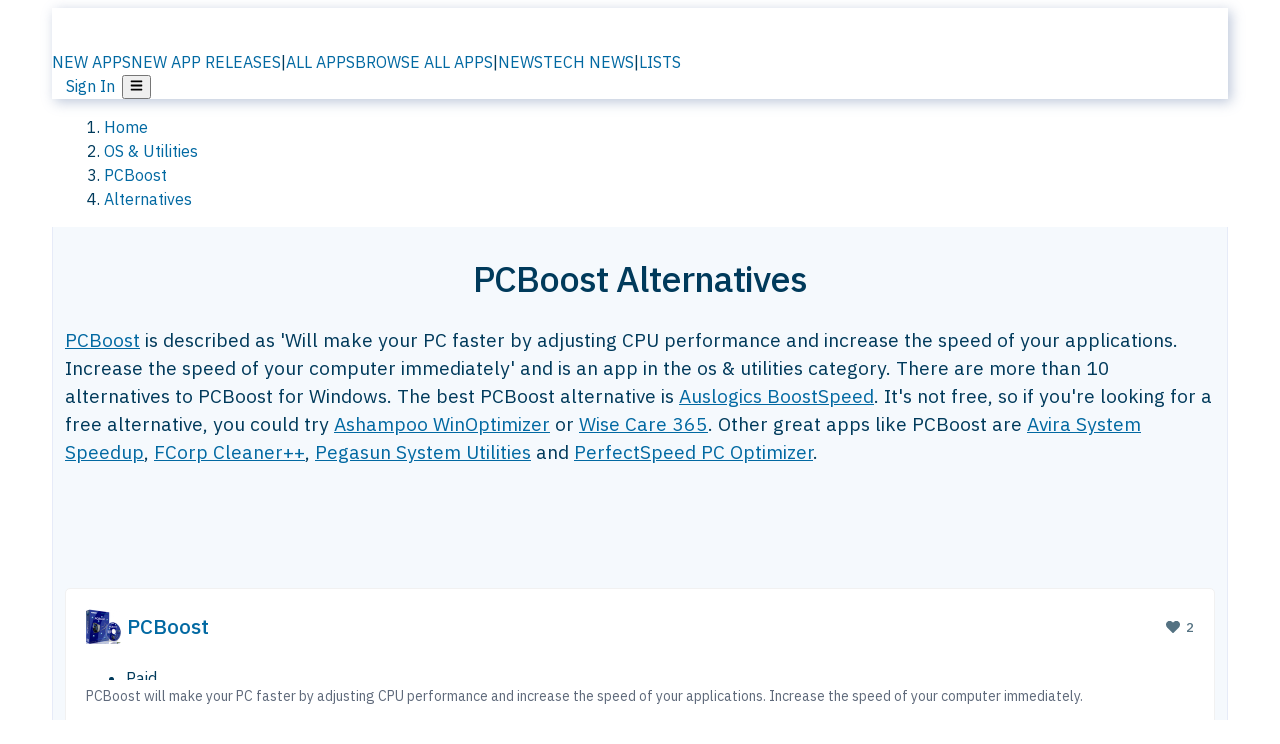

--- FILE ---
content_type: text/html; charset=utf-8
request_url: https://alternativeto.net/software/pcboost/
body_size: 45102
content:
<!DOCTYPE html><html lang="en" class="ibm_plex_sans_54463062-module__ecCCkG__className"><head><meta charSet="utf-8"/><meta name="viewport" content="width=device-width, initial-scale=1, maximum-scale=1, user-scalable=0"/><meta name="viewport" content="width=device-width, initial-scale=1"/><link rel="preload" href="/static/logo.svg" as="image"/><link rel="preload" href="https://d4.alternativeto.net/jfnBRDzVWNcvvyA91j03N9uWaIaeQcOSzSD0CwHEHGM/rs:fit:70:70:0/g:ce:0:0/exar:1/YWJzOi8vZGlzdC9pY29ucy9wY2Jvb3N0XzYwMTA5LnBuZw.png" as="image" fetchPriority="high"/><link rel="preload" as="image" imageSrcSet="https://d4.alternativeto.net/jfnBRDzVWNcvvyA91j03N9uWaIaeQcOSzSD0CwHEHGM/rs:fit:70:70:0/g:ce:0:0/exar:1/YWJzOi8vZGlzdC9pY29ucy9wY2Jvb3N0XzYwMTA5LnBuZw.png 2x"/><link rel="preload" as="image" href="https://d4.alternativeto.net/jHbhldwiamwZsN9JmrNxvNjUhpg5WW3f0HES8Hb57_U/rs:fill:618:394:1/g:no:0:0/YWJzOi8vZGlzdC9zL2F2aXJhLXN5c3RlbS1zcGVlZHVwXzI1NTA4OF9mdWxsLndlYnA.jpg"/><link rel="stylesheet" href="/_next/static/chunks/c948425ea0ade6dc.css" data-precedence="next"/><link rel="stylesheet" href="/_next/static/chunks/698cea0bbd417040.css" data-precedence="next"/><link rel="stylesheet" href="/_next/static/chunks/42f7a110a083c6e5.css" data-precedence="next"/><link rel="stylesheet" href="/_next/static/chunks/87b8feda8683cda0.css" data-precedence="next"/><link rel="stylesheet" href="/_next/static/chunks/b1e2b37974c3d51d.css" data-precedence="next"/><link rel="stylesheet" href="/_next/static/chunks/a5994da14e48266b.css" data-precedence="next"/><link rel="preload" as="script" fetchPriority="low" href="/_next/static/chunks/d8de21169441f785.js"/><script src="/_next/static/chunks/bedb228ccc6d4474.js" async=""></script><script src="/_next/static/chunks/0578a83bd7997fb4.js" async=""></script><script src="/_next/static/chunks/968dcef7e9be7174.js" async=""></script><script src="/_next/static/chunks/608c8a9ab5f6edc1.js" async=""></script><script src="/_next/static/chunks/turbopack-bf699d37160c82cf.js" async=""></script><script src="/_next/static/chunks/5f3142d3839d23a7.js" async=""></script><script src="/_next/static/chunks/2cdb7b193a4c8f4d.js" async=""></script><script src="/_next/static/chunks/ea4e46393a89fea1.js" async=""></script><script src="/_next/static/chunks/b7f3e6fcc4086b27.js" async=""></script><script src="/_next/static/chunks/da2ee7ded4eea3f7.js" async=""></script><script src="/_next/static/chunks/79cf31564f609fd8.js" async=""></script><script src="/_next/static/chunks/b47d859bf85a836e.js" async=""></script><script src="/_next/static/chunks/10df4d4569c7f9ae.js" async=""></script><script src="/_next/static/chunks/ecd70d1166816bd5.js" async=""></script><script src="/_next/static/chunks/5d3cb634fff6cbcf.js" async=""></script><script src="/_next/static/chunks/67a87b50e13d501f.js" async=""></script><script src="/_next/static/chunks/69b58a0022b4d37c.js" async=""></script><script src="/_next/static/chunks/fac24e77e82ea7ea.js" async=""></script><script src="/_next/static/chunks/26ce1049c5cec30e.js" async=""></script><script src="/_next/static/chunks/b7629207f8e096d2.js" async=""></script><script src="/_next/static/chunks/7bfeadd7e6bb6318.js" async=""></script><script src="/_next/static/chunks/5a51f6f36555ce24.js" async=""></script><script src="/_next/static/chunks/61efc687f0f8dc04.js" async=""></script><script src="/_next/static/chunks/b0cf2be171af75db.js" async=""></script><script src="/_next/static/chunks/0e94f7e1d4cdc5ae.js" async=""></script><script src="/_next/static/chunks/59a66eda9f484c8c.js" async=""></script><script src="/_next/static/chunks/277cb752674c88ab.js" async=""></script><script src="/_next/static/chunks/db6981415226e1f7.js" async=""></script><script src="/_next/static/chunks/88866eba834b0c46.js" async=""></script><link rel="preload" href="/static/error/A2_Error_Gray.png" as="image"/><link rel="preload" href="https://fundingchoicesmessages.google.com/i/pub-8332396259212490?ers=1" as="script"/><link rel="preload" href="https://www.googletagmanager.com/gtm.js?id=GTM-N56PL75" as="script"/><link rel="preload" href="/_next/static/chunks/05849c1490c51d3b.js" as="script" fetchPriority="low"/><meta name="next-size-adjust" content=""/><link rel="preconnect" href="https://www.googletagmanager.com"/><link rel="dns-prefetch" href="https://www.googletagmanager.com"/><link rel="dns-prefetch" href="https://d4.alternativeto.net"/><link rel="dns-prefetch" href="https://cdn.requestmetrics.com"/><link rel="search" type="application/opensearchdescription+xml" href="/static/opensearch.xml" title="AlternativeTo"/><link rel="icon" href="/static/icons/a2/favicon.ico"/><link rel="icon" type="image/png" href="/static/icons/a2/favicon-32x32.png" sizes="32x32"/><link rel="icon" type="image/png" href="/static/icons/a2/favicon-16x16.png" sizes="16x16"/><link rel="mask-icon" href="/static/icons/a2/favicon.svg?v=1"/><link rel="manifest" href="/static/icons/a2/site.webmanifest"/><link rel="apple-touch-icon" href="/static/icons/a2/apple-touch-icon.png?v=1"/><link rel="apple-touch-icon" sizes="180x180" href="/static/icons/a2/apple-touch-icon.png?v=1"/><title>PCBoost Alternatives - Explore Similar Software | AlternativeTo</title><meta name="description" content="The best PCBoost alternatives are Auslogics BoostSpeed, Avira System Speedup and FCorp Cleaner++. Our crowd-sourced lists contains more than 10 apps similar to PCBoost for Windows and more."/><meta name="robots" content="index, follow, max-image-preview:large"/><link rel="canonical" href="https://alternativeto.net/software/pcboost/"/><link rel="alternate" type="application/atom+xml" title="News RSS Feed" href="https://feed.alternativeto.net/news/all/"/><link rel="alternate" type="application/atom+xml" title="New App Releases" href="https://feed.alternativeto.net/releases/all"/><meta property="og:title" content="PCBoost Alternatives - Explore Similar Software"/><meta property="og:description" content="The best PCBoost alternatives are Auslogics BoostSpeed, Avira System Speedup and FCorp Cleaner++. Our crowd-sourced lists contains more than 10 apps similar to PCBoost for Windows and more."/><meta property="og:url" content="https://alternativeto.net/software/pcboost/"/><meta property="og:site_name" content="AlternativeTo"/><meta property="og:locale" content="en_US"/><meta property="og:image" content="https://alternativeto.net/og/alternatives/pcboost.png"/><meta property="og:image:width" content="1200"/><meta property="og:image:height" content="630"/><meta property="og:image:alt" content="PCBoost"/><meta property="og:type" content="website"/><meta name="twitter:card" content="summary_large_image"/><meta name="twitter:site" content="@AlternativeTo"/><meta name="twitter:title" content="PCBoost Alternatives - Explore Similar Software"/><meta name="twitter:description" content="The best PCBoost alternatives are Auslogics BoostSpeed, Avira System Speedup and FCorp Cleaner++. Our crowd-sourced lists contains more than 10 apps similar to PCBoost for Windows and more."/><meta name="twitter:image" content="https://alternativeto.net/og/alternatives/pcboost.png"/><meta name="twitter:image:width" content="1200"/><meta name="twitter:image:height" content="630"/><meta name="twitter:image:alt" content="PCBoost"/><link rel="preload" as="image" href="https://d4.alternativeto.net/jfnBRDzVWNcvvyA91j03N9uWaIaeQcOSzSD0CwHEHGM/rs:fit:70:70:0/g:ce:0:0/exar:1/YWJzOi8vZGlzdC9pY29ucy9wY2Jvb3N0XzYwMTA5LnBuZw.png" fetchPriority="high"/><link rel="preconnect" href="https://adservice.google.com"/><link rel="preconnect" href="https://googleads.g.doubleclick.net"/><link rel="preconnect" href="https://securepubads.g.doubleclick.net"/><link rel="preconnect" href="https://pagead2.googlesyndication.com"/><link rel="preconnect" href="https://tpc.googlesyndication.com"/><link rel="preconnect" href="https://www.gstatic.com"/><script id="consent-mode-defaults">
    window.dataLayer = window.dataLayer || [];
    function gtag(){dataLayer.push(arguments);} 

    // Default worldwide: allow basic analytics and ads (outside EEA/UK)
    gtag('consent', 'default', {
      ad_storage: 'granted',
      analytics_storage: 'granted',
      functionality_storage: 'granted',
      security_storage: 'granted',
      ad_user_data: 'granted',
      ad_personalization: 'granted',
      wait_for_update: 300
    });

    // Advanced consent mode signals
    gtag('set', 'url_passthrough', true);
    gtag('set', 'ads_data_redaction', true);

    // EEA + UK: require consent for ad-related purposes
    gtag('consent', 'default', {
      ad_storage: 'denied',
      ad_user_data: 'denied',
      ad_personalization: 'denied'
    }, {
      region: [
        'AT','BE','BG','HR','CY','CZ','DK','EE','FI','FR','DE','GR','HU','IE','IT','LV','LT','LU','MT','NL','PL','PT','RO','SK','SI','ES','SE','IS','LI','NO','UK'
      ]
    });
  </script><script src="/_next/static/chunks/a6dad97d9634a72d.js" noModule=""></script></head><body id="main-body"><noscript><iframe src="https://www.googletagmanager.com/ns.html?id=GTM-N56PL75" height="0" width="0" style="display:none;visibility:hidden"></iframe></noscript><style>#nprogress{pointer-events:none}#nprogress .bar{background:#29d;position:fixed;z-index:1600;top: 0;left:0;width:100%;height:3px}#nprogress .peg{display:block;position:absolute;right:0;width:100px;height:100%;box-shadow:0 0 10px #29d,0 0 5px #29d;opacity:1;-webkit-transform:rotate(3deg) translate(0px,-4px);-ms-transform:rotate(3deg) translate(0px,-4px);transform:rotate(3deg) translate(0px,-4px)}#nprogress .spinner{display:block;position:fixed;z-index:1600;top: 15px;right:15px}#nprogress .spinner-icon{width:18px;height:18px;box-sizing:border-box;border:2px solid transparent;border-top-color:#29d;border-left-color:#29d;border-radius:50%;-webkit-animation:nprogress-spinner 400ms linear infinite;animation:nprogress-spinner 400ms linear infinite}.nprogress-custom-parent{overflow:hidden;position:relative}.nprogress-custom-parent #nprogress .bar,.nprogress-custom-parent #nprogress .spinner{position:absolute}@-webkit-keyframes nprogress-spinner{0%{-webkit-transform:rotate(0deg)}100%{-webkit-transform:rotate(360deg)}}@keyframes nprogress-spinner{0%{transform:rotate(0deg)}100%{transform:rotate(360deg)}}</style><script>((a,b,c,d,e,f,g,h)=>{let i=document.documentElement,j=["light","dark"];function k(b){var c;(Array.isArray(a)?a:[a]).forEach(a=>{let c="class"===a,d=c&&f?e.map(a=>f[a]||a):e;c?(i.classList.remove(...d),i.classList.add(b)):i.setAttribute(a,b)}),c=b,h&&j.includes(c)&&(i.style.colorScheme=c)}if(d)k(d);else try{let a=localStorage.getItem(b)||c,d=g&&"system"===a?window.matchMedia("(prefers-color-scheme: dark)").matches?"dark":"light":a;k(d)}catch(a){}})("data-theme","theme","light",null,["light","dark"],null,false,true)</script><main id="mainContent" tabindex="-1" style="outline:none"><header class="flex justify-center sticky top-0 z-10 px-[calc(var(--bs-gutter-x)/2)] transition-all duration-200 linear " role="banner"><div class="w-full box-border flex bg-main-bg "><div data-testid="headerLinks" class="w-full xl:mt-4 xl:transition-all xl:duration-100 container wide-container"><div class="w-full bg-main-brand xl:rounded-t-2xl xl:rounded-2xl" style="box-shadow:3px 3px 12px rgba(90, 115, 163, 0.4)"><div class="grid grid-cols-[10%_58%_32%] md:grid-cols-[6%_48%_46%] lg:grid-cols-[22%_38%_40%] xl:grid-cols-[20%_36%_44%] gap-x-0 gap-y-0 items-center min-h-[58px] px-3 xl:px-3.5"><a class="!text-white/90 flex items-center hover:!text-white focus:!text-white focus:outline-none no-underline" title="Back to start page" href="/"><img alt="AlternativeTo Logo" loading="lazy" width="36" height="36" decoding="async" data-nimg="1" class="w-9 h-9" style="color:transparent" src="/static/a2_m.svg"/><img alt="AlternativeTo Logo Text" loading="lazy" width="168" height="0" decoding="async" data-nimg="1" class="hidden lg:block lg:w-[168px] lg:ml-2 h-auto" style="color:transparent" src="/static/logo-text.svg"/></a><span class="flex items-center justify-center leading-none"><nav class="flex items-center text-[82%] md:text-[84%] xl:text-[0.9em] mr-3"><a class="ml-1.5 !text-white/90 text-[0.9em] flex items-center bg-transparent border-none font-medium hover:!text-white focus:!text-white focus:outline-none max-w-[68px] md:max-w-none overflow-hidden text-ellipsis no-underline" href="/browse/new-apps/"><span class="md:hidden">NEW APPS</span><span class="hidden md:inline">NEW APP RELEASES</span></a><span class="ml-1.5 !text-white/90 text-[0.9em]">|</span><a class="ml-1.5 !text-white/90 text-[0.9em] flex items-center bg-transparent border-none font-medium hover:!text-white focus:!text-white focus:outline-none max-w-[68px] md:max-w-none overflow-hidden text-ellipsis no-underline" href="/browse/all/"><span class="md:hidden">ALL APPS</span><span class="hidden md:inline">BROWSE ALL APPS</span></a><span class="ml-1.5 !text-white/90 text-[0.9em]">|</span><a class="ml-1.5 !text-white/90 text-[0.9em] flex items-center bg-transparent border-none font-medium hover:!text-white focus:!text-white focus:outline-none max-w-[68px] md:max-w-none overflow-hidden text-ellipsis no-underline" href="/news/all/"><span class="md:hidden">NEWS</span><span class="hidden md:inline">TECH NEWS</span></a><span class="ml-1.5 !text-white/90 text-[0.9em] hidden xl:inline">|</span><a class="ml-1.5 !text-white/90 text-[0.9em] flex items-center bg-transparent border-none font-medium hover:!text-white focus:!text-white focus:outline-none max-w-[68px] md:max-w-none overflow-hidden text-ellipsis no-underline hidden xl:flex" href="/lists/">LISTS</a></nav></span><div class="flex justify-end items-center relative min-h-[40px] gap-2"><!--$!--><template data-dgst="BAILOUT_TO_CLIENT_SIDE_RENDERING"></template><!--/$--><span class="flex items-center [&amp;&gt;span]:ml-2 xl:[&amp;&gt;span]:ml-2 [&amp;_a]:!text-white/90 [&amp;_a]:font-medium [&amp;_a]:text-[0.9em] [&amp;_a:hover]:!text-white [&amp;_a]:no-underline [&amp;&gt;button]:ml-1 [&amp;&gt;button]:mr-1 xl:[&amp;&gt;button]:ml-2 xl:[&amp;&gt;button]:mr-2"><span class="HeaderUserMenu-module-scss-module__118e7q__authLinks"><a href="/api/auth/login">Sign In</a></span><span><button class="items-center font-medium rounded-md transition-all !leading-none flex p-0 bg-transparent text-brand-light8 relative text-[1.1em] hover:bg-transparent hover:[&amp;&gt;svg]:text-white w-full justify-center" aria-label="Open page menu"><svg stroke="currentColor" fill="currentColor" stroke-width="0" viewBox="0 0 448 512" height="1em" width="1em" xmlns="http://www.w3.org/2000/svg"><path d="M16 132h416c8.837 0 16-7.163 16-16V76c0-8.837-7.163-16-16-16H16C7.163 60 0 67.163 0 76v40c0 8.837 7.163 16 16 16zm0 160h416c8.837 0 16-7.163 16-16v-40c0-8.837-7.163-16-16-16H16c-8.837 0-16 7.163-16 16v40c0 8.837 7.163 16 16 16zm0 160h416c8.837 0 16-7.163 16-16v-40c0-8.837-7.163-16-16-16H16c-8.837 0-16 7.163-16 16v40c0 8.837 7.163 16 16 16z"></path></svg></button></span></span></div></div></div></div></div></header><script type="application/ld+json">{"@context":"https://schema.org","@type":"ItemList","name":"PCBoost Alternatives - Explore Similar Software","itemListOrder":"Descending","numberOfItems":11,"mainEntityOfPage":"https://alternativeto.net/software/pcboost/","itemListElement":[{"@type":"ListItem","position":1,"url":"https://alternativeto.net/software/auslogic-boostspeed/about/","name":"Auslogics BoostSpeed"},{"@type":"ListItem","position":2,"url":"https://alternativeto.net/software/ashampoo-winoptimizer/about/","name":"Ashampoo WinOptimizer"},{"@type":"ListItem","position":3,"url":"https://alternativeto.net/software/wise-care-365/about/","name":"Wise Care 365"},{"@type":"ListItem","position":4,"url":"https://alternativeto.net/software/avira-system-speedup/about/","name":"Avira System Speedup"},{"@type":"ListItem","position":5,"url":"https://alternativeto.net/software/fcorp-cleaner-/about/","name":"FCorp Cleaner++"},{"@type":"ListItem","position":6,"url":"https://alternativeto.net/software/pegasun-system-utilities/about/","name":"Pegasun System Utilities"},{"@type":"ListItem","position":7,"url":"https://alternativeto.net/software/perfectspeed-pc-optimizer/about/","name":"PerfectSpeed PC Optimizer"},{"@type":"ListItem","position":8,"url":"https://alternativeto.net/software/fast-/about/","name":"Fast!"},{"@type":"ListItem","position":9,"url":"https://alternativeto.net/software/uniblue-speedupmypc/about/","name":"SpeedUpMyPC"},{"@type":"ListItem","position":10,"url":"https://alternativeto.net/software/warp-speed-pc-tune-up/about/","name":"Warp Speed PC Tune-up"},{"@type":"ListItem","position":11,"url":"https://alternativeto.net/software/pcmedik/about/","name":"PCMedik"}]}</script><section class="container wide-container"><div class="bg-[var(--brandLight7)] py-[0.35em] !text-[var(--introBoxMeta)] border-r border-l border-[var(--gray200)]  wrapper"><div class="container"><nav aria-label="Breadcrumb" class="relative flex"><ol itemScope="" itemType="https://schema.org/BreadcrumbList"><li itemScope="" itemProp="itemListElement" itemType="https://schema.org/ListItem" class="inline mr-[0.3em] text-[0.85em] max-md:text-[0.8em] max-md:leading-[1.8em] after:content-[&#x27;►&#x27;] after:ml-[0.5em] after:text-[0.66em] after:relative after:-top-[1px] after:opacity-70 last:after:hidden [&amp;_a]:text-inherit"><a class="!text-[var(--introBoxMeta)]" title="Home" itemProp="item" href="/"><span itemProp="name">Home</span></a><meta itemProp="position" content="1"/></li><li itemScope="" itemProp="itemListElement" itemType="https://schema.org/ListItem" class="inline mr-[0.3em] text-[0.85em] max-md:text-[0.8em] max-md:leading-[1.8em] after:content-[&#x27;►&#x27;] after:ml-[0.5em] after:text-[0.66em] after:relative after:-top-[1px] after:opacity-70 last:after:hidden [&amp;_a]:text-inherit"><a title="OS &amp; Utilities" itemProp="item" class="!text-[var(--introBoxMeta)]" href="/category/utilities/"><span translate="no" itemProp="name">OS &amp; Utilities</span></a><meta itemProp="position" content="2"/></li><li itemScope="" itemProp="itemListElement" itemType="https://schema.org/ListItem" class="inline mr-[0.3em] text-[0.85em] max-md:text-[0.8em] max-md:leading-[1.8em] after:content-[&#x27;►&#x27;] after:ml-[0.5em] after:text-[0.66em] after:relative after:-top-[1px] after:opacity-70 last:after:hidden [&amp;_a]:text-inherit"><a title="PCBoost" itemProp="item" class="!text-[var(--introBoxMeta)]" href="/software/pcboost/about/"><span translate="no" itemProp="name">PCBoost</span></a><meta itemProp="position" content="3"/></li><li itemScope="" itemProp="itemListElement" itemType="https://schema.org/ListItem" class="inline mr-[0.3em] text-[0.85em] max-md:text-[0.8em] max-md:leading-[1.8em] after:content-[&#x27;►&#x27;] after:ml-[0.5em] after:text-[0.66em] after:relative after:-top-[1px] after:opacity-70 last:after:hidden [&amp;_a]:text-inherit"><a title="Alternatives" itemProp="item" class="!text-[var(--introBoxMeta)]" href="/software/pcboost/"><span translate="no" itemProp="name">Alternatives</span></a><meta itemProp="position" content="4"/></li></ol></nav></div></div><div data-testid="introWrapper" class="blue-box md:!rounded-b-2xl PageIntroWrapper-module-scss-module__zfX_Ia__wrapper  PageIntroWrapper-module-scss-module__zfX_Ia__noClouds "><div class="container"><div style="height:1px"></div></div><div class="container"> <div class="spacer-4"></div><div class="text-center mb-6 md:mb-8"><h1 translate="no" class="Heading-module-scss-module__br2CUG__h1 Heading-module-scss-module__br2CUG__center !text-center md:!text-[3em] md:!leading-[1.15]" style="font-size:2.25em;line-height:1.2;margin-bottom:0.5em">PCBoost Alternatives</h1></div><div data-testid="app-intro" class="flex relative overflow-hidden"><header class="flex flex-row w-full"><div class="flex-1 min-w-0 pr-0 md:pr-4"><div class="intro-text"><div class="md_News"><p><a translate="no" href="/software/pcboost/about/">PCBoost</a> is described as &#x27;Will make your PC faster by adjusting CPU performance and increase the speed of your applications. Increase the speed of your computer immediately&#x27; and is an app in the os &amp; utilities category. There are more than 10 alternatives to PCBoost for Windows. The best PCBoost alternative is <a translate="no" href="/software/auslogic-boostspeed/about/">Auslogics BoostSpeed</a>. It&#x27;s not free, so if you&#x27;re looking for a free alternative, you could try <a translate="no" href="/software/ashampoo-winoptimizer/about/">Ashampoo WinOptimizer</a> or <a translate="no" href="/software/wise-care-365/about/">Wise Care 365</a>. Other great apps like PCBoost are <a translate="no" href="/software/avira-system-speedup/about/">Avira System Speedup</a>, <a translate="no" href="/software/fcorp-cleaner-/about/">FCorp Cleaner++</a>, <a translate="no" href="/software/pegasun-system-utilities/about/">Pegasun System Utilities</a> and <a translate="no" href="/software/perfectspeed-pc-optimizer/about/">PerfectSpeed PC Optimizer</a>.</p></div><div class="spacer-4"></div><div data-testid="adsense-wrapper" data-slot-id="3569664442" data-placement="AlternativeSmallATF1" class="flex items-center justify-center AdsenseAd-module-scss-module__6YBNDG__adSmallLeaderboard" style="background-color:transparent"><!--$!--><template data-dgst="BAILOUT_TO_CLIENT_SIDE_RENDERING"></template><!--/$--></div></div></div><aside class="hidden md:block ml-4 w-90 min-w-90 flex-shrink-0 mt-3" aria-label="App sidebar"><div class="AppItemBox-module-scss-module__tNDydG__miniApp appItemBox"><div class="AppItemBox-module-scss-module__tNDydG__iconName"><img data-testid="icon-PCBoost" src="https://d4.alternativeto.net/0Yf4B3dweyJN3xZfh-ke3g7BESU_d7RemvolnsZRiWU/rs:fit:40:40:0/g:ce:0:0/exar:1/YWJzOi8vZGlzdC9pY29ucy9wY2Jvb3N0XzYwMTA5LnBuZw.png" alt="PCBoost icon" style="margin-right:6px;aspect-ratio:1 / 1" srcSet="https://d4.alternativeto.net/jfnBRDzVWNcvvyA91j03N9uWaIaeQcOSzSD0CwHEHGM/rs:fit:70:70:0/g:ce:0:0/exar:1/YWJzOi8vZGlzdC9pY29ucy9wY2Jvb3N0XzYwMTA5LnBuZw.png 2x" loading="eager" class="aspect-square w-[32px] h-[32px]"/><a translate="no" class="AppItemBox-module-scss-module__tNDydG__appName" href="/software/pcboost/about/">PCBoost</a><div class="AppItemBox-module-scss-module__tNDydG__heart f-center"><svg stroke="currentColor" fill="currentColor" stroke-width="0" viewBox="0 0 512 512" height="1em" width="1em" xmlns="http://www.w3.org/2000/svg"><path d="M462.3 62.6C407.5 15.9 326 24.3 275.7 76.2L256 96.5l-19.7-20.3C186.1 24.3 104.5 15.9 49.7 62.6c-62.8 53.6-66.1 149.8-9.9 207.9l193.5 199.8c12.5 12.9 32.8 12.9 45.3 0l193.5-199.8c56.3-58.1 53-154.3-9.8-207.9z"></path></svg>  <!-- -->2</div></div><div class="spacer-1"></div><div class="BadgeRow-module-scss-module__o_ZNEq__badgeRow" style="max-height:30px"><div class="BadgeRow-module-scss-module__o_ZNEq__content"><ul class="flex gap-1 flex-wrap" data-testid="lp-row"><li class="list-none"><span class="inline-flex items-center rounded ring-1 ring-inset ring-black/[0.04] text-xs px-1.5 py-0.5 h-5 [&amp;&gt;svg]:mr-1 text-[var(--mainFg)] bg-[var(--gray200)] [&amp;&gt;svg]:text-[var(--mainFg)] cursor-default">Paid</span></li><li class="list-none"><span class="inline-flex items-center rounded ring-1 ring-inset ring-black/[0.04] text-xs px-1.5 py-0.5 h-5 [&amp;&gt;svg]:mr-1 text-[var(--mainFg)] bg-[var(--gray200)] [&amp;&gt;svg]:text-[var(--mainFg)] cursor-default">Proprietary<!-- --> </span></li></ul></div><ul style="left:0" class="BadgeRow-module-scss-module__o_ZNEq__expand"><li><span>...</span></li></ul></div><div class="AppItemBox-module-scss-module__tNDydG__desc meta"><div><p>PCBoost will make your PC faster by adjusting CPU performance and increase the speed of your applications. Increase the speed of your computer immediately.</p></div></div><div class="spacer-1"></div></div><div class="spacer-2"></div><a class="inline-flex items-center font-medium transition-all !leading-none text-lg py-3 px-4 rounded-xl bg-top-brand border border-top-brand !text-white hover:bg-top-brand/90 disabled:bg-top-brand/50 disabled:text-white w-full justify-center" href="/software/pcboost/about/" style="display:flex;align-items:center">More about <!-- -->PCBoost<svg stroke="currentColor" fill="currentColor" stroke-width="0" viewBox="0 0 512 512" class="ml-2" height="1em" width="1em" xmlns="http://www.w3.org/2000/svg"><path d="M256 8c137 0 248 111 248 248S393 504 256 504 8 393 8 256 119 8 256 8zm113.9 231L234.4 103.5c-9.4-9.4-24.6-9.4-33.9 0l-17 17c-9.4 9.4-9.4 24.6 0 33.9L285.1 256 183.5 357.6c-9.4 9.4-9.4 24.6 0 33.9l17 17c9.4 9.4 24.6 9.4 33.9 0L369.9 273c9.4-9.4 9.4-24.6 0-34z"></path></svg></a></aside></header></div><div class="block md:hidden mt-[26px]"><a class="inline-flex items-center font-medium transition-all !leading-none text-lg py-3 px-4 rounded-xl bg-top-brand border border-top-brand !text-white hover:bg-top-brand/90 disabled:bg-top-brand/50 disabled:text-white w-full justify-center" href="/software/pcboost/about/" style="display:flex;align-items:center">More about <!-- -->PCBoost<svg stroke="currentColor" fill="currentColor" stroke-width="0" viewBox="0 0 512 512" class="ml-2" height="1em" width="1em" xmlns="http://www.w3.org/2000/svg"><path d="M256 8c137 0 248 111 248 248S393 504 256 504 8 393 8 256 119 8 256 8zm113.9 231L234.4 103.5c-9.4-9.4-24.6-9.4-33.9 0l-17 17c-9.4 9.4-9.4 24.6 0 33.9L285.1 256 183.5 357.6c-9.4 9.4-9.4 24.6 0 33.9l17 17c9.4 9.4 24.6 9.4 33.9 0L369.9 273c9.4-9.4 9.4-24.6 0-34z"></path></svg></a></div><div class="my-6 flex gap-3 flex-col justify-between  lg:flex-row lg:items-center"><div class="flex items-center lg:min-w-[380px] justify-between"><div data-testid="sharebuttons" class="flex items-center"><a title="Share on Facebook" href="https://www.facebook.com/sharer/sharer.php?u=https://alternativeto.net/software/pcboost/" class="inline-flex justify-center items-center mr-2 h-9 w-9 bg-main-bg rounded-[50%] border border-gray-200 dark:border-gray-600 text-foreground text-base cursor-pointer" rel="noopener noreferrer nofollow"><svg stroke="currentColor" fill="currentColor" stroke-width="0" viewBox="0 0 512 512" color="#17A9FD" style="color:#17A9FD" height="1em" width="1em" xmlns="http://www.w3.org/2000/svg"><path d="M504 256C504 119 393 8 256 8S8 119 8 256c0 123.78 90.69 226.38 209.25 245V327.69h-63V256h63v-54.64c0-62.15 37-96.48 93.67-96.48 27.14 0 55.52 4.84 55.52 4.84v61h-31.28c-30.8 0-40.41 19.12-40.41 38.73V256h68.78l-11 71.69h-57.78V501C413.31 482.38 504 379.78 504 256z"></path></svg></a><a title="Share on X" target="_blank" rel="noopener noreferrer nofollow" href="https://twitter.com/intent/tweet?url=https://alternativeto.net/software/pcboost/&amp;text=PCBoost%20Alternatives%20-%20Explore%20Similar%20Software" class="inline-flex justify-center items-center mr-2 h-9 w-9 bg-main-bg rounded-[50%] border border-gray-200 dark:border-gray-600 text-foreground text-base cursor-pointer"><svg stroke="currentColor" fill="currentColor" stroke-width="0" viewBox="0 0 512 512" height="1em" width="1em" xmlns="http://www.w3.org/2000/svg"><path d="M389.2 48h70.6L305.6 224.2 487 464H345L233.7 318.6 106.5 464H35.8L200.7 275.5 26.8 48H172.4L272.9 180.9 389.2 48zM364.4 421.8h39.1L151.1 88h-42L364.4 421.8z"></path></svg></a><a href="https://www.reddit.com/submit?url=https://alternativeto.net/software/pcboost/&amp;title=PCBoost%20Alternatives%20-%20Explore%20Similar%20Software" title="Share on reddit" target="_blank" rel="noopener noreferrer nofollow" class="inline-flex justify-center items-center mr-2 h-9 w-9 bg-main-bg rounded-[50%] border border-gray-200 dark:border-gray-600 text-foreground text-base cursor-pointer"><svg stroke="currentColor" fill="currentColor" stroke-width="0" viewBox="0 0 512 512" color="#ff4500" style="color:#ff4500" height="1em" width="1em" xmlns="http://www.w3.org/2000/svg"><path d="M440.3 203.5c-15 0-28.2 6.2-37.9 15.9-35.7-24.7-83.8-40.6-137.1-42.3L293 52.3l88.2 19.8c0 21.6 17.6 39.2 39.2 39.2 22 0 39.7-18.1 39.7-39.7s-17.6-39.7-39.7-39.7c-15.4 0-28.7 9.3-35.3 22l-97.4-21.6c-4.9-1.3-9.7 2.2-11 7.1L246.3 177c-52.9 2.2-100.5 18.1-136.3 42.8-9.7-10.1-23.4-16.3-38.4-16.3-55.6 0-73.8 74.6-22.9 100.1-1.8 7.9-2.6 16.3-2.6 24.7 0 83.8 94.4 151.7 210.3 151.7 116.4 0 210.8-67.9 210.8-151.7 0-8.4-.9-17.2-3.1-25.1 49.9-25.6 31.5-99.7-23.8-99.7zM129.4 308.9c0-22 17.6-39.7 39.7-39.7 21.6 0 39.2 17.6 39.2 39.7 0 21.6-17.6 39.2-39.2 39.2-22 .1-39.7-17.6-39.7-39.2zm214.3 93.5c-36.4 36.4-139.1 36.4-175.5 0-4-3.5-4-9.7 0-13.7 3.5-3.5 9.7-3.5 13.2 0 27.8 28.5 120 29 149 0 3.5-3.5 9.7-3.5 13.2 0 4.1 4 4.1 10.2.1 13.7zm-.8-54.2c-21.6 0-39.2-17.6-39.2-39.2 0-22 17.6-39.7 39.2-39.7 22 0 39.7 17.6 39.7 39.7-.1 21.5-17.7 39.2-39.7 39.2z"></path></svg></a><div class="inline-flex justify-center items-center mr-2 h-9 w-9 bg-main-bg rounded-[50%] border border-gray-200 dark:border-gray-600 text-foreground text-base cursor-pointer"><svg stroke="currentColor" fill="currentColor" stroke-width="0" viewBox="0 0 512 512" data-testid="copyDirectLink" class="transitionDefault" style="cursor:pointer" height="1em" width="1em" xmlns="http://www.w3.org/2000/svg"><title>Copy a direct link to this comment to your clipboard</title><path d="M326.612 185.391c59.747 59.809 58.927 155.698.36 214.59-.11.12-.24.25-.36.37l-67.2 67.2c-59.27 59.27-155.699 59.262-214.96 0-59.27-59.26-59.27-155.7 0-214.96l37.106-37.106c9.84-9.84 26.786-3.3 27.294 10.606.648 17.722 3.826 35.527 9.69 52.721 1.986 5.822.567 12.262-3.783 16.612l-13.087 13.087c-28.026 28.026-28.905 73.66-1.155 101.96 28.024 28.579 74.086 28.749 102.325.51l67.2-67.19c28.191-28.191 28.073-73.757 0-101.83-3.701-3.694-7.429-6.564-10.341-8.569a16.037 16.037 0 0 1-6.947-12.606c-.396-10.567 3.348-21.456 11.698-29.806l21.054-21.055c5.521-5.521 14.182-6.199 20.584-1.731a152.482 152.482 0 0 1 20.522 17.197zM467.547 44.449c-59.261-59.262-155.69-59.27-214.96 0l-67.2 67.2c-.12.12-.25.25-.36.37-58.566 58.892-59.387 154.781.36 214.59a152.454 152.454 0 0 0 20.521 17.196c6.402 4.468 15.064 3.789 20.584-1.731l21.054-21.055c8.35-8.35 12.094-19.239 11.698-29.806a16.037 16.037 0 0 0-6.947-12.606c-2.912-2.005-6.64-4.875-10.341-8.569-28.073-28.073-28.191-73.639 0-101.83l67.2-67.19c28.239-28.239 74.3-28.069 102.325.51 27.75 28.3 26.872 73.934-1.155 101.96l-13.087 13.087c-4.35 4.35-5.769 10.79-3.783 16.612 5.864 17.194 9.042 34.999 9.69 52.721.509 13.906 17.454 20.446 27.294 10.606l37.106-37.106c59.271-59.259 59.271-155.699.001-214.959z"></path></svg></div></div><div style="flex-grow:1"></div><button title="Sign in to suggest alternatives" class="inline-flex items-center font-medium rounded-md transition-all !leading-none text-sm py-[8px] px-8 bg-cta-lightest border border-cta-light !text-cta-main hover:bg-cta-main hover:!text-main-bg disabled:bg-cta-lightest/50 disabled:border-cta-light/50 disabled:!text-cta-main/50 disabled:hover:bg-cta-lightest/50 disabled:hover:!text-cta-main/50 disabled:cursor-not-allowed" disabled=""><span style="display:inline-flex;align-items:center"><svg stroke="currentColor" fill="currentColor" stroke-width="0" viewBox="0 0 512 512" class="mr-2" height="1em" width="1em" xmlns="http://www.w3.org/2000/svg"><path d="M256 512A256 256 0 1 0 256 0a256 256 0 1 0 0 512zM232 344V280H168c-13.3 0-24-10.7-24-24s10.7-24 24-24h64V168c0-13.3 10.7-24 24-24s24 10.7 24 24v64h64c13.3 0 24 10.7 24 24s-10.7 24-24 24H280v64c0 13.3-10.7 24-24 24s-24-10.7-24-24z"></path></svg><span class="hidden md:block">Add </span>Alternatives</span></button></div><span class="meta">PCBoost<!-- --> alternatives page was last updated<!-- --> <time data-testid="formatted-date" title="Tue Dec 10 2019 03:38:00 GMT+0000 (Coordinated Universal Time)" dateTime="2019-12-10T03:38:00.000Z">Dec 10, 2019</time></span></div></div></div><div></div><!--$!--><template data-dgst="BAILOUT_TO_CLIENT_SIDE_RENDERING"></template><div class="w-full"><nav class="sticky top-[58px] z-[5] border border-brand-light5 bg-brand-light7 px-2 sm:px-3 p-1 pb-2 pt-2 md:px-3 lg:top-0 xl:top-[69px] xl:rounded-xl mt-3 2xl:px-[100px]"><div class="flex flex-wrap lg:flex-nowrap lg:min-h-[46px] lg:gap-2 lg:items-center py-1.5 md:py-0 sm:py-1 w-full"><div class="relative flex w-full lg:w-auto lg:min-w-[200px] lg:flex-shrink-0 order-1 mb-2 lg:mb-0"><div class="flex items-center min-h-[30px] w-[60%] lg:w-auto gap-2"><div class="h-[26px] w-[26px] rounded-full bg-tab animate-pulse"></div><div class="h-[16px] flex-1 rounded bg-tab animate-pulse"></div></div></div><div class="w-full order-2 lg:flex-1 lg:min-w-0 flex justify-center items-center self-stretch"><div class="h-[34px] w-full rounded-full bg-tab animate-pulse"></div></div><div class="absolute md:static flex items-center text-[75%] lg:text-[85%] text-meta whitespace-nowrap right-2 top-2 md:right-auto md:top-auto lg:order-3 lg:min-w-[280px] lg:flex-shrink-0 lg:flex-grow-0 lg:justify-end lg:min-h-[30px] max-w-[calc(100%-1rem)] md:max-w-none gap-2"><div class="hidden lg:flex items-center gap-2"><div class="h-[28px] w-[60px] rounded bg-tab animate-pulse"></div></div><div class="flex items-center gap-2"><div class="h-[20px] w-[36px] rounded bg-tab animate-pulse"></div><div class="h-[20px] w-[60px] rounded bg-tab animate-pulse"></div></div></div></div></nav><div class="spacer-4"></div></div><!--/$--><section style="padding:4px" class="container" id="alternative-list" aria-labelledby="alternatives-heading" data-testid="alternative-list"><h2 id="alternatives-heading" class="sr-only">Alternatives list</h2><div style="min-height:280px"><div data-testid="adsense-wrapper" data-slot-id="9256377567" data-placement="AlternativeListATF2" class="flex items-center justify-center AdsenseAd-module-scss-module__6YBNDG__adLeaderboard" style="background-color:transparent"><!--$!--><template data-dgst="BAILOUT_TO_CLIENT_SIDE_RENDERING"></template><!--/$--></div></div><div class="spacer-8"></div><ol><li data-testid="item-auslogic-boostspeed" id="item-d3663c1e-fe1e-df11-98b7-0022190f5762" class="mb-6 md:mb-12"><article class="app-item-container"><div class="flex flex-col group/app-item" id="app-item-d3663c1e-fe1e-df11-98b7-0022190f5762"><div class="flex flex-col relative bg-custom-gray50 border border-brand-light4 pb-2 rounded-t-[15px]"><div class="flex flex-col md:flex-row"><div class="flex flex-col md:flex-grow"><div class="flex flex-col md:flex-row"><div data-testid="app-header" class="hidden lg:block order-1 static pl-3 self-start mt-5"><a title="Learn more about Auslogics BoostSpeed" translate="no" class="no-link-color" href="/software/auslogic-boostspeed/about/"><div class="border border-brand-light4 rounded-[15px] leading-[0] aspect-square w-[150px] h-[150px] flex items-center justify-center"><img data-testid="icon-Auslogics BoostSpeed" src="https://d4.alternativeto.net/hHUGMU8uIv7ZWCddiG9_qUmATNxOMP_qVG0sUsH_3kc/rs:fit:140:140:0/g:ce:0:0/exar:1/YWJzOi8vZGlzdC9pY29ucy9hdXNsb2dpYy1ib29zdHNwZWVkXzI0MjYzOS5wbmc.png" alt="Auslogics BoostSpeed icon" style="aspect-ratio:1 / 1" srcSet="https://d4.alternativeto.net/zOxkvyFVlYRm0LVNibyjuL5j6iYClcd1LWqHfHA0jqQ/rs:fit:280:280:0/g:ce:0:0/exar:1/YWJzOi8vZGlzdC9pY29ucy9hdXNsb2dpYy1ib29zdHNwZWVkXzI0MjYzOS5wbmc.png 2x" loading="lazy" class="aspect-square rounded-[15px] w-[126px] h-[126px]"/></div></a></div><div class="order-3 self-start pt-0 p-2 pb-4 md:pb-0 grid gap-2 md:order-2 md:p-5 md:pr-5 md:flex-grow lg:grid-cols-[auto,1fr]"><div class="flex flex-col w-full gap-3"><div class="flex items-center gap-3"><div class="flex items-center lg:hidden"><a title="Learn more about Auslogics BoostSpeed" translate="no" class="no-link-color" href="/software/auslogic-boostspeed/about/"><div class="aspect-square"><img data-testid="icon-Auslogics BoostSpeed" src="https://d4.alternativeto.net/HIcq5z38GLprUezpft69kS1Q13C_zlGT5wI0jgU5KUw/rs:fit:70:70:0/g:ce:0:0/exar:1/YWJzOi8vZGlzdC9pY29ucy9hdXNsb2dpYy1ib29zdHNwZWVkXzI0MjYzOS5wbmc.png" alt="Auslogics BoostSpeed icon" style="aspect-ratio:1 / 1" srcSet="https://d4.alternativeto.net/hHUGMU8uIv7ZWCddiG9_qUmATNxOMP_qVG0sUsH_3kc/rs:fit:140:140:0/g:ce:0:0/exar:1/YWJzOi8vZGlzdC9pY29ucy9hdXNsb2dpYy1ib29zdHNwZWVkXzI0MjYzOS5wbmc.png 2x" loading="lazy" class="aspect-square w-[48px] md:w-[70px]"/></div></a></div><div class="min-w-[180px] md:min-w-0"><a title="Learn more about Auslogics BoostSpeed" translate="no" class="no-link-color" href="/software/auslogic-boostspeed/about/"><h2 translate="no" class="Heading-module-scss-module__br2CUG__h2 Heading-module-scss-module__br2CUG__smaller !text-2xl md:!text-3xl">Auslogics BoostSpeed</h2></a></div><div id="like-button-container" class="flex-shrink-0 flex-grow ml-auto"><div class="ModernLikeButton-module-scss-module__xuujAq__likeWrapper"><span title="Like Auslogics BoostSpeed" class="ModernLikeButton-module-scss-module__xuujAq__heart " role="button" tabindex="0" aria-pressed="false" aria-busy="false" aria-label="Like Auslogics BoostSpeed"><span class="IconWithBorder-module-scss-module__RPCvxa__iconWithBorder IconWithBorder-module-scss-module__RPCvxa__text"><svg stroke="currentColor" fill="currentColor" stroke-width="0" viewBox="0 0 512 512" height="1em" width="1em" xmlns="http://www.w3.org/2000/svg"><path d="M458.4 64.3C400.6 15.7 311.3 23 256 79.3 200.7 23 111.4 15.6 53.6 64.3-21.6 127.6-10.6 230.8 43 285.5l175.4 178.7c10 10.2 23.4 15.9 37.6 15.9 14.3 0 27.6-5.6 37.6-15.8L469 285.6c53.5-54.7 64.7-157.9-10.6-221.3zm-23.6 187.5L259.4 430.5c-2.4 2.4-4.4 2.4-6.8 0L77.2 251.8c-36.5-37.2-43.9-107.6 7.3-150.7 38.9-32.7 98.9-27.8 136.5 10.5l35 35.7 35-35.7c37.8-38.5 97.8-43.2 136.5-10.6 51.1 43.1 43.5 113.9 7.3 150.8z"></path></svg><span> <!-- -->103 likes</span></span></span></div></div></div></div><div class="hidden sm:flex justify-end items-center"><div class="flex items-center gap-2"><div class="opacity-0 group-hover/app-item:opacity-100 transition-opacity duration-200"><span class="IconWithBorder-module-scss-module__RPCvxa__iconWithBorder IconWithBorder-module-scss-module__RPCvxa__small"><svg stroke="currentColor" fill="currentColor" stroke-width="0" viewBox="0 0 512 512" data-testid="copyDirectLink" class="transitionDefault" style="cursor:pointer" height="14px" width="14px" xmlns="http://www.w3.org/2000/svg"><title>Copy a direct link to this comment to your clipboard</title><path d="M326.612 185.391c59.747 59.809 58.927 155.698.36 214.59-.11.12-.24.25-.36.37l-67.2 67.2c-59.27 59.27-155.699 59.262-214.96 0-59.27-59.26-59.27-155.7 0-214.96l37.106-37.106c9.84-9.84 26.786-3.3 27.294 10.606.648 17.722 3.826 35.527 9.69 52.721 1.986 5.822.567 12.262-3.783 16.612l-13.087 13.087c-28.026 28.026-28.905 73.66-1.155 101.96 28.024 28.579 74.086 28.749 102.325.51l67.2-67.19c28.191-28.191 28.073-73.757 0-101.83-3.701-3.694-7.429-6.564-10.341-8.569a16.037 16.037 0 0 1-6.947-12.606c-.396-10.567 3.348-21.456 11.698-29.806l21.054-21.055c5.521-5.521 14.182-6.199 20.584-1.731a152.482 152.482 0 0 1 20.522 17.197zM467.547 44.449c-59.261-59.262-155.69-59.27-214.96 0l-67.2 67.2c-.12.12-.25.25-.36.37-58.566 58.892-59.387 154.781.36 214.59a152.454 152.454 0 0 0 20.521 17.196c6.402 4.468 15.064 3.789 20.584-1.731l21.054-21.055c8.35-8.35 12.094-19.239 11.698-29.806a16.037 16.037 0 0 0-6.947-12.606c-2.912-2.005-6.64-4.875-10.341-8.569-28.073-28.073-28.191-73.639 0-101.83l67.2-67.19c28.239-28.239 74.3-28.069 102.325.51 27.75 28.3 26.872 73.934-1.155 101.96l-13.087 13.087c-4.35 4.35-5.769 10.79-3.783 16.612 5.864 17.194 9.042 34.999 9.69 52.721.509 13.906 17.454 20.446 27.294 10.606l37.106-37.106c59.271-59.259 59.271-155.699.001-214.959z"></path></svg></span></div></div></div><div class="col-span-2 overflow-hidden" id="app-description"><div class="md_Desc"><p>Feature-rich PC optimization utility suite providing disk cleanup, defragmentation, startup management, duplicate file removal, system settings tweaks, file recovery tools, and more than 20 utilities to streamline processes, reclaim space, and boost system efficiency.</p></div></div><a class="meta-medium !underline" href="/software/auslogic-boostspeed/">139<!-- --> <!-- -->Auslogics BoostSpeed<!-- --> alternatives</a></div></div><div id="expanded-badge-row" class="flex px-2 md:px-5 py-3"><div class="grid grid-cols-2 gap-x-2 gap-y-2 md:flex md:flex-row md:flex-wrap md:gap-x-10 grow"><div class="min-w-0 col-span-2 md:col-span-1"><h4 translate="no" class="Heading-module-scss-module__br2CUG__h4 Heading-module-scss-module__br2CUG__metaHeading !text-[0.70em]">Cost / License</h4><ul class="flex gap-1 flex-wrap md:!flex-nowrap"><li class="list-none"><span class="inline-flex items-center rounded ring-1 ring-inset ring-black/[0.04] text-xs px-2 py-0.5 h-5 lg:text-sm lg:px-2.5 lg:h-6 [&amp;&gt;svg]:mr-1 text-[var(--mainFg)] bg-[var(--gray200)] [&amp;&gt;svg]:text-[var(--mainFg)] cursor-default md:whitespace-nowrap">Pay once</span></li><li class="list-none"><span class="inline-flex items-center rounded ring-1 ring-inset ring-black/[0.04] text-xs px-2 py-0.5 h-5 lg:text-sm lg:px-2.5 lg:h-6 [&amp;&gt;svg]:mr-1 text-[var(--mainFg)] bg-[var(--gray200)] [&amp;&gt;svg]:text-[var(--mainFg)] cursor-default md:whitespace-nowrap">Proprietary<!-- --> </span></li></ul></div><div class="min-w-0"><h4 translate="no" class="Heading-module-scss-module__br2CUG__h4 Heading-module-scss-module__br2CUG__metaHeading !text-[0.70em]">Application <!-- -->types</h4><ul class="flex gap-1 flex-wrap md:!flex-nowrap"><li class="list-none"><a class="inline-flex items-center rounded ring-1 ring-inset ring-black/[0.04] text-xs px-2 py-0.5 h-5 lg:text-sm lg:px-2.5 lg:h-6 [&amp;&gt;svg]:mr-1 [&amp;&gt;svg]:text-[var(--introBoxMeta)] bg-[var(--brandLight3)] text-[var(--linkColor)] cursor-pointer md:whitespace-nowrap" href="/category/utilities/cleaner/">System Cleaner</a></li><li class="list-none"><a class="inline-flex items-center rounded ring-1 ring-inset ring-black/[0.04] text-xs px-2 py-0.5 h-5 lg:text-sm lg:px-2.5 lg:h-6 [&amp;&gt;svg]:mr-1 [&amp;&gt;svg]:text-[var(--introBoxMeta)] bg-[var(--brandLight3)] text-[var(--linkColor)] cursor-pointer md:whitespace-nowrap" href="/category/file-management/duplicate-file-finder/">Duplicate File Finder</a></li></ul></div><div class="whitespace-nowrap hidden md:block"><h4 translate="no" class="Heading-module-scss-module__br2CUG__h4 Heading-module-scss-module__br2CUG__metaHeading !text-[0.70em]">Origin</h4><ul class="flex gap-1 flex-nowrap !flex-nowrap"><li class="list-none"><span class="rounded ring-1 ring-inset ring-black/[0.04] text-xs px-2 py-0.5 h-5 lg:text-sm lg:px-2.5 lg:h-6 bg-[var(--gray150)] text-[var(--mainFg)] [&amp;&gt;svg]:mr-1 [&amp;&gt;svg]:text-[var(--introBoxMeta)] cursor-default flex items-center gap-2"><img src="https://cdnjs.cloudflare.com/ajax/libs/flag-icon-css/3.5.0/flags/4x3/au.svg" alt="AU flag" width="16" height="12" class="inline-block align-middle  " loading="lazy" style="image-rendering:auto;vertical-align:middle"/>Australia</span></li></ul></div><div class="grow col-span-2 md:col-span-1"><h4 translate="no" class="Heading-module-scss-module__br2CUG__h4 Heading-module-scss-module__br2CUG__metaHeading !text-[0.70em]">Platforms</h4><ul class="flex gap-1 flex-wrap" data-testid="platform-row"><li class="list-none"><span class="inline-flex items-center rounded ring-1 ring-inset ring-black/[0.04] text-xs px-2 py-0.5 h-5 lg:text-sm lg:px-2.5 lg:h-6 bg-[var(--gray150)] text-[var(--mainFg)] [&amp;&gt;svg]:mr-1 [&amp;&gt;svg]:text-[var(--introBoxMeta)] cursor-default">Windows</span></li></ul></div></div></div></div><div class="order-[-1] md:order-3 relative h-auto min-h-[212px] justify-center p-0 md:p-2 md:min-h-[197px] md:self-start"><div data-testid="image-collection-modern-hero" class="ImageCollection-modern-module-scss-module__jR_llq__thumbnailWrapper" data-screenshot-count="1"><div class="ImageCollection-modern-module-scss-module__jR_llq__thumbnail ImageCollection-modern-module-scss-module__jR_llq__small ImageCollection-modern-module-scss-module__jR_llq__landscape"><div title="Auslogics BoostSpeed screenshot 1" role="button" tabindex="0" aria-label="Open image in lightbox"><img src="https://d4.alternativeto.net/1NlWOH_9XRZieMU_kCvHSmY9EAhdLsW92agunallgMg/rs:fill:309:197:1/g:no:0:0/YWJzOi8vZGlzdC9zL2F1c2xvZ2ljLWJvb3N0c3BlZWRfNTUxMjk0X2Z1bGwud2VicA.jpg" alt="Auslogics BoostSpeed screenshot 1" srcSet="https://d4.alternativeto.net/9S5kdMhpmnVLprsFP91Kr_YFRamUj4kU1pt1RKF90U8/rs:fill:618:394:1/g:no:0:0/YWJzOi8vZGlzdC9zL2F1c2xvZ2ljLWJvb3N0c3BlZWRfNTUxMjk0X2Z1bGwud2VicA.jpg 1.5x,https://d4.alternativeto.net/9S5kdMhpmnVLprsFP91Kr_YFRamUj4kU1pt1RKF90U8/rs:fill:618:394:1/g:no:0:0/YWJzOi8vZGlzdC9zL2F1c2xvZ2ljLWJvb3N0c3BlZWRfNTUxMjk0X2Z1bGwud2VicA.jpg 2x" loading="lazy" class="ImageCollectionImage-module-scss-module__xq82wq__fill"/><span role="button" tabindex="0" aria-label="Expand image" class="ImageCollection-modern-module-scss-module__jR_llq__expandImage"><svg stroke="currentColor" fill="currentColor" stroke-width="0" viewBox="0 0 448 512" color="#000" style="color:#000" height="16" width="16" xmlns="http://www.w3.org/2000/svg"><path d="M212.686 315.314L120 408l32.922 31.029c15.12 15.12 4.412 40.971-16.97 40.971h-112C10.697 480 0 469.255 0 456V344c0-21.382 25.803-32.09 40.922-16.971L72 360l92.686-92.686c6.248-6.248 16.379-6.248 22.627 0l25.373 25.373c6.249 6.248 6.249 16.378 0 22.627zm22.628-118.628L328 104l-32.922-31.029C279.958 57.851 290.666 32 312.048 32h112C437.303 32 448 42.745 448 56v112c0 21.382-25.803 32.09-40.922 16.971L376 152l-92.686 92.686c-6.248 6.248-16.379 6.248-22.627 0l-25.373-25.373c-6.249-6.248-6.249-16.378 0-22.627z"></path></svg></span></div></div></div><div id="expanded-thumbnails-row"><div data-testid="image-collection-modern-thumbnail" class="ImageCollection-modern-module-scss-module__jR_llq__thumbnailWrapper" data-screenshot-count="2"><div class="ImageCollection-modern-module-scss-module__jR_llq__thumbnail ImageCollection-modern-module-scss-module__jR_llq__smaller"><div title="Auslogics BoostSpeed screenshot 1" role="button" tabindex="0" aria-label="Open image in lightbox"><img src="https://d4.alternativeto.net/fSwttfkr4t5zWXCFsS5cEcqLMxLQbX3oEo-LeWhwPg4/rs:fill:309:197:1/g:no:0:0/YWJzOi8vZGlzdC9zL2F1c2xvZ2ljLWJvb3N0c3BlZWRfMTg4MzMxX2Z1bGwud2VicA.jpg" alt="Auslogics BoostSpeed screenshot 1" style="width:95px;height:64px" srcSet="https://d4.alternativeto.net/IphVNKtA7X5u-6X68xbAQGx2WZlEf8AWqgoG84zT82o/rs:fill:618:394:1/g:no:0:0/YWJzOi8vZGlzdC9zL2F1c2xvZ2ljLWJvb3N0c3BlZWRfMTg4MzMxX2Z1bGwud2VicA.jpg 1.5x,https://d4.alternativeto.net/IphVNKtA7X5u-6X68xbAQGx2WZlEf8AWqgoG84zT82o/rs:fill:618:394:1/g:no:0:0/YWJzOi8vZGlzdC9zL2F1c2xvZ2ljLWJvb3N0c3BlZWRfMTg4MzMxX2Z1bGwud2VicA.jpg 2x" loading="lazy"/><span role="button" tabindex="0" aria-label="Expand image" class="ImageCollection-modern-module-scss-module__jR_llq__expandImage"><svg stroke="currentColor" fill="currentColor" stroke-width="0" viewBox="0 0 448 512" color="#000" style="color:#000" height="16" width="16" xmlns="http://www.w3.org/2000/svg"><path d="M212.686 315.314L120 408l32.922 31.029c15.12 15.12 4.412 40.971-16.97 40.971h-112C10.697 480 0 469.255 0 456V344c0-21.382 25.803-32.09 40.922-16.971L72 360l92.686-92.686c6.248-6.248 16.379-6.248 22.627 0l25.373 25.373c6.249 6.248 6.249 16.378 0 22.627zm22.628-118.628L328 104l-32.922-31.029C279.958 57.851 290.666 32 312.048 32h112C437.303 32 448 42.745 448 56v112c0 21.382-25.803 32.09-40.922 16.971L376 152l-92.686 92.686c-6.248 6.248-16.379 6.248-22.627 0l-25.373-25.373c-6.249-6.248-6.249-16.378 0-22.627z"></path></svg></span></div><div title="Auslogics BoostSpeed screenshot 2" role="button" tabindex="0" aria-label="Open image in lightbox"><img src="https://d4.alternativeto.net/uaeODkDWL4CPR_XmMu8q9QEe9sXsj_4pv2r8FRgxZcs/rs:fill:309:197:1/g:no:0:0/YWJzOi8vZGlzdC9zL2F1c2xvZ2ljLWJvb3N0c3BlZWRfMTM0ODY0X2Z1bGwud2VicA.jpg" alt="Auslogics BoostSpeed screenshot 2" style="width:95px;height:64px" srcSet="https://d4.alternativeto.net/g4Bkz9jeTewiYH8BquIHiGLtNHaKrLIi4g3BrP5ui2g/rs:fill:618:394:1/g:no:0:0/YWJzOi8vZGlzdC9zL2F1c2xvZ2ljLWJvb3N0c3BlZWRfMTM0ODY0X2Z1bGwud2VicA.jpg 1.5x,https://d4.alternativeto.net/g4Bkz9jeTewiYH8BquIHiGLtNHaKrLIi4g3BrP5ui2g/rs:fill:618:394:1/g:no:0:0/YWJzOi8vZGlzdC9zL2F1c2xvZ2ljLWJvb3N0c3BlZWRfMTM0ODY0X2Z1bGwud2VicA.jpg 2x" loading="lazy"/><span role="button" tabindex="0" aria-label="Expand image" class="ImageCollection-modern-module-scss-module__jR_llq__expandImage"><svg stroke="currentColor" fill="currentColor" stroke-width="0" viewBox="0 0 448 512" color="#000" style="color:#000" height="16" width="16" xmlns="http://www.w3.org/2000/svg"><path d="M212.686 315.314L120 408l32.922 31.029c15.12 15.12 4.412 40.971-16.97 40.971h-112C10.697 480 0 469.255 0 456V344c0-21.382 25.803-32.09 40.922-16.971L72 360l92.686-92.686c6.248-6.248 16.379-6.248 22.627 0l25.373 25.373c6.249 6.248 6.249 16.378 0 22.627zm22.628-118.628L328 104l-32.922-31.029C279.958 57.851 290.666 32 312.048 32h112C437.303 32 448 42.745 448 56v112c0 21.382-25.803 32.09-40.922 16.971L376 152l-92.686 92.686c-6.248 6.248-16.379 6.248-22.627 0l-25.373-25.373c-6.249-6.248-6.249-16.378 0-22.627z"></path></svg></span></div></div><div data-testid="no-screens" class="ImageCollection-modern-module-scss-module__jR_llq__thumbnail  ImageCollection-modern-module-scss-module__jR_llq__noScreens ImageCollection-modern-module-scss-module__jR_llq__smaller"><div class="NoScreenshot-module-scss-module__ZHD1_W__noScreenshot undefined" title="You must be logged in to suggest screenshots"><svg stroke="currentColor" fill="currentColor" stroke-width="0" viewBox="0 0 24 24" height="1em" width="1em" xmlns="http://www.w3.org/2000/svg"><path d="M4 5h13v7h2V5c0-1.103-.897-2-2-2H4c-1.103 0-2 .897-2 2v12c0 1.103.897 2 2 2h8v-2H4V5z"></path><path d="m8 11-3 4h11l-4-6-3 4z"></path><path d="M19 14h-2v3h-3v2h3v3h2v-3h3v-2h-3z"></path></svg><span></span></div></div></div><div class="mt-4 hidden md:block"><a title="Learn more about Auslogics BoostSpeed" translate="no" class="no-link-color" href="/software/auslogic-boostspeed/about/"><button class="font-medium rounded-md transition-all !leading-none text-sm py-[8px] px-8 bg-transparent border border-gray-200 dark:border-gray-700 hover:border-gray-300 w-full justify-center flex items-center">More about<!-- --> <!-- -->Auslogics BoostSpeed<!-- -->  <svg stroke="currentColor" fill="currentColor" stroke-width="0" viewBox="0 0 512 512" height="1em" width="1em" xmlns="http://www.w3.org/2000/svg"><path d="M256 8c137 0 248 111 248 248S393 504 256 504 8 393 8 256 119 8 256 8zm113.9 231L234.4 103.5c-9.4-9.4-24.6-9.4-33.9 0l-17 17c-9.4 9.4-9.4 24.6 0 33.9L285.1 256 183.5 357.6c-9.4 9.4-9.4 24.6 0 33.9l17 17c9.4 9.4 24.6 9.4 33.9 0L369.9 273c9.4-9.4 9.4-24.6 0-34z"></path></svg></button></a></div></div></div></div></div><div class="bg-brand-light10 border border-t-0 border-brand-light4 px-5 py-2 expand-bar relative"><div class="flex flex-row items-center relative"><div class="flex flex-grow flex-row justify-center md:justify-start md:mb-0 min-w-0"><div class="flex flex-wrap items-center w-full justify-start gap-2 md:mb-0 min-h-[40px]"><div class="hidden md:flex md:relative mr-2"><img data-testid="icon-Auslogics BoostSpeed" alt="Auslogics BoostSpeed icon" style="aspect-ratio:1 / 1" srcSet="https://d4.alternativeto.net/HIcq5z38GLprUezpft69kS1Q13C_zlGT5wI0jgU5KUw/rs:fit:70:70:0/g:ce:0:0/exar:1/YWJzOi8vZGlzdC9pY29ucy9hdXNsb2dpYy1ib29zdHNwZWVkXzI0MjYzOS5wbmc.png 2x" loading="lazy" class="aspect-square relative top-0 left-0 z-1 bg-[var(--mainBg)] border border-[#E6EBF8] w-[24px] h-[24px] rounded-[50%]"/><img data-testid="icon-PCBoost" src="https://d4.alternativeto.net/0Yf4B3dweyJN3xZfh-ke3g7BESU_d7RemvolnsZRiWU/rs:fit:40:40:0/g:ce:0:0/exar:1/YWJzOi8vZGlzdC9pY29ucy9wY2Jvb3N0XzYwMTA5LnBuZw.png" alt="PCBoost Icon" style="aspect-ratio:1 / 1" srcSet="https://d4.alternativeto.net/jfnBRDzVWNcvvyA91j03N9uWaIaeQcOSzSD0CwHEHGM/rs:fit:70:70:0/g:ce:0:0/exar:1/YWJzOi8vZGlzdC9pY29ucy9wY2Jvb3N0XzYwMTA5LnBuZw.png 2x" loading="lazy" class="aspect-square relative top-0 -left-[7px] z-0 bg-[var(--mainBg)] border border-[#E6EBF8] w-[24px] h-[24px] rounded-[50%]"/></div><div class="flex justify-center md:justify-start"><div class="my-auto flex items-center text-meta-light font-normal text-main-fg flex-row"><span class="text-meta text-sm hidden md:block mr-3"><span>Is<!-- --> <strong>Auslogics BoostSpeed</strong> <!-- -->a good alternative<span class="hidden md:inline"> to <!-- -->PCBoost</span>?</span></span><div data-role="v-up" title="I think Auslogics BoostSpeed is a good alternative to PCBoost!" class="cursor-pointer px-0.5 text-meta-light transition-colors hover:text-positive-greener" role="button" tabindex="0" aria-pressed="false"><span class="IconWithBorder-module-scss-module__RPCvxa__iconWithBorder IconWithBorder-module-scss-module__RPCvxa__positive"><svg stroke="currentColor" fill="currentColor" stroke-width="0" viewBox="0 0 512 512" height="14" width="14" xmlns="http://www.w3.org/2000/svg"><path d="M104 224H24c-13.255 0-24 10.745-24 24v240c0 13.255 10.745 24 24 24h80c13.255 0 24-10.745 24-24V248c0-13.255-10.745-24-24-24zM64 472c-13.255 0-24-10.745-24-24s10.745-24 24-24 24 10.745 24 24-10.745 24-24 24zM384 81.452c0 42.416-25.97 66.208-33.277 94.548h101.723c33.397 0 59.397 27.746 59.553 58.098.084 17.938-7.546 37.249-19.439 49.197l-.11.11c9.836 23.337 8.237 56.037-9.308 79.469 8.681 25.895-.069 57.704-16.382 74.757 4.298 17.598 2.244 32.575-6.148 44.632C440.202 511.587 389.616 512 346.839 512l-2.845-.001c-48.287-.017-87.806-17.598-119.56-31.725-15.957-7.099-36.821-15.887-52.651-16.178-6.54-.12-11.783-5.457-11.783-11.998v-213.77c0-3.2 1.282-6.271 3.558-8.521 39.614-39.144 56.648-80.587 89.117-113.111 14.804-14.832 20.188-37.236 25.393-58.902C282.515 39.293 291.817 0 312 0c24 0 72 8 72 81.452z"></path></svg></span></div><span> </span><div data-role="v-down" title="I do not think Auslogics BoostSpeed is a good alternative to PCBoost" class="cursor-pointer px-0.5 text-meta-light transition-colors hover:text-danger" role="button" tabindex="0" aria-pressed="false"><span class="IconWithBorder-module-scss-module__RPCvxa__iconWithBorder IconWithBorder-module-scss-module__RPCvxa__negative"><svg stroke="currentColor" fill="currentColor" stroke-width="0" viewBox="0 0 512 512" height="14" width="14" xmlns="http://www.w3.org/2000/svg"><path d="M0 56v240c0 13.255 10.745 24 24 24h80c13.255 0 24-10.745 24-24V56c0-13.255-10.745-24-24-24H24C10.745 32 0 42.745 0 56zm40 200c0-13.255 10.745-24 24-24s24 10.745 24 24-10.745 24-24 24-24-10.745-24-24zm272 256c-20.183 0-29.485-39.293-33.931-57.795-5.206-21.666-10.589-44.07-25.393-58.902-32.469-32.524-49.503-73.967-89.117-113.111a11.98 11.98 0 0 1-3.558-8.521V59.901c0-6.541 5.243-11.878 11.783-11.998 15.831-.29 36.694-9.079 52.651-16.178C256.189 17.598 295.709.017 343.995 0h2.844c42.777 0 93.363.413 113.774 29.737 8.392 12.057 10.446 27.034 6.148 44.632 16.312 17.053 25.063 48.863 16.382 74.757 17.544 23.432 19.143 56.132 9.308 79.469l.11.11c11.893 11.949 19.523 31.259 19.439 49.197-.156 30.352-26.157 58.098-59.553 58.098H350.723C358.03 364.34 384 388.132 384 430.548 384 504 336 512 312 512z"></path></svg></span></div></div></div></div></div><div class="absolute right-2 top-1/2 -translate-y-1/2 md:static md:translate-y-0 md:top-auto md:right-auto md:self-center md:ml-2 flex-shrink-0"><button data-testid="app-item-expander" class="flex items-center gap-1 hover:text-meta transition-colors" aria-expanded="true" data-expanded="true" data-item-id="d3663c1e-fe1e-df11-98b7-0022190f5762"><span class="text-sm hidden md:block">Collapse</span><span class="IconWithBorder-module-scss-module__RPCvxa__iconWithBorder IconWithBorder-module-scss-module__RPCvxa__smaller IconWithBorder-module-scss-module__RPCvxa__round"><svg stroke="currentColor" fill="currentColor" stroke-width="0" viewBox="0 0 448 512" class="text-blue-700" height="10" width="10" xmlns="http://www.w3.org/2000/svg"><path d="M240.971 130.524l194.343 194.343c9.373 9.373 9.373 24.569 0 33.941l-22.667 22.667c-9.357 9.357-24.522 9.375-33.901.04L224 227.495 69.255 381.516c-9.379 9.335-24.544 9.317-33.901-.04l-22.667-22.667c-9.373-9.373-9.373-24.569 0-33.941L207.03 130.525c9.372-9.373 24.568-9.373 33.941-.001z"></path></svg></span></button></div></div></div><div class="bg-custom-gray50 border border-t-0 border-brand-light4 rounded-b-[15px] px-2 py-2 md:px-5 md:py-5 mt-0" id="app-expandable-content-below"><div id="inner-vs-box" class="flex flex-col md:flex-row md:justify-between mt-2 mb-2 gap-3 md:gap-[62px]"><div class="order-1 md:order-2"><ul class="grid grid-cols-1 md:grid-cols-2 gap-3 md:gap-4 overflow-hidden"><li class="flex items-center gap-3 bg-white dark:bg-gray-800 rounded-lg p-2 md:p-3 shadow-xs border border-gray-100 dark:border-gray-700 overflow-hidden min-w-0"><span class="flex-shrink-0"><span class="flex items-center justify-center w-8 h-8 rounded-full bg-blue-50 dark:bg-blue-900/20 border border-blue-200 dark:border-blue-800"><svg stroke="currentColor" fill="currentColor" stroke-width="0" viewBox="0 0 576 512" class="text-blue-500 dark:text-blue-400 text-sm" height="1em" width="1em" xmlns="http://www.w3.org/2000/svg"><path d="M552 64H448V24c0-13.3-10.7-24-24-24H152c-13.3 0-24 10.7-24 24v40H24C10.7 64 0 74.7 0 88v56c0 35.7 22.5 72.4 61.9 100.7 31.5 22.7 69.8 37.1 110 41.7C203.3 338.5 240 360 240 360v72h-48c-35.3 0-64 20.7-64 56v12c0 6.6 5.4 12 12 12h296c6.6 0 12-5.4 12-12v-12c0-35.3-28.7-56-64-56h-48v-72s36.7-21.5 68.1-73.6c40.3-4.6 78.6-19 110-41.7 39.3-28.3 61.9-65 61.9-100.7V88c0-13.3-10.7-24-24-24zM99.3 192.8C74.9 175.2 64 155.6 64 144v-16h64.2c1 32.6 5.8 61.2 12.8 86.2-15.1-5.2-29.2-12.4-41.7-21.4zM512 144c0 16.1-17.7 36.1-35.3 48.8-12.5 9-26.7 16.2-41.8 21.4 7-25 11.8-53.6 12.8-86.2H512v16z"></path></svg></span></span><span class="flex-1 min-w-0 text-sm text-gray-700 dark:text-gray-300 [&amp;_p]:m-0 [&amp;_strong]:font-semibold [&amp;_strong]:text-gray-900 dark:[&amp;_strong]:text-gray-100"><p>Auslogics BoostSpeed is the most popular <strong>Windows</strong> alternative to PCBoost.</p></span></li><li class="flex items-center gap-3 bg-white dark:bg-gray-800 rounded-lg p-2 md:p-3 shadow-xs border border-gray-100 dark:border-gray-700 overflow-hidden min-w-0"><span class="flex-shrink-0"><span class="flex items-center justify-center w-8 h-8 rounded-full bg-blue-50 dark:bg-blue-900/20 border border-blue-200 dark:border-blue-800"><svg stroke="currentColor" fill="currentColor" stroke-width="0" viewBox="0 0 576 512" class="text-blue-500 dark:text-blue-400 text-sm" height="1em" width="1em" xmlns="http://www.w3.org/2000/svg"><path d="M552 64H448V24c0-13.3-10.7-24-24-24H152c-13.3 0-24 10.7-24 24v40H24C10.7 64 0 74.7 0 88v56c0 35.7 22.5 72.4 61.9 100.7 31.5 22.7 69.8 37.1 110 41.7C203.3 338.5 240 360 240 360v72h-48c-35.3 0-64 20.7-64 56v12c0 6.6 5.4 12 12 12h296c6.6 0 12-5.4 12-12v-12c0-35.3-28.7-56-64-56h-48v-72s36.7-21.5 68.1-73.6c40.3-4.6 78.6-19 110-41.7 39.3-28.3 61.9-65 61.9-100.7V88c0-13.3-10.7-24-24-24zM99.3 192.8C74.9 175.2 64 155.6 64 144v-16h64.2c1 32.6 5.8 61.2 12.8 86.2-15.1-5.2-29.2-12.4-41.7-21.4zM512 144c0 16.1-17.7 36.1-35.3 48.8-12.5 9-26.7 16.2-41.8 21.4 7-25 11.8-53.6 12.8-86.2H512v16z"></path></svg></span></span><span class="flex-1 min-w-0 text-sm text-gray-700 dark:text-gray-300 [&amp;_p]:m-0 [&amp;_strong]:font-semibold [&amp;_strong]:text-gray-900 dark:[&amp;_strong]:text-gray-100"><p>Auslogics BoostSpeed is the most popular <strong>commercial</strong> alternative to PCBoost.</p></span></li><li class="flex items-center gap-3 bg-white dark:bg-gray-800 rounded-lg p-2 md:p-3 shadow-xs border border-gray-100 dark:border-gray-700 overflow-hidden min-w-0"><span class="flex-shrink-0"><span class="flex items-center justify-center w-8 h-8 rounded-full bg-green-50 dark:bg-green-900/20 border border-green-200 dark:border-green-800"><svg stroke="currentColor" fill="currentColor" stroke-width="0" viewBox="0 0 288 512" class="text-green-600 dark:text-green-400 text-sm" height="1em" width="1em" xmlns="http://www.w3.org/2000/svg"><path d="M209.2 233.4l-108-31.6C88.7 198.2 80 186.5 80 173.5c0-16.3 13.2-29.5 29.5-29.5h66.3c12.2 0 24.2 3.7 34.2 10.5 6.1 4.1 14.3 3.1 19.5-2l34.8-34c7.1-6.9 6.1-18.4-1.8-24.5C238 74.8 207.4 64.1 176 64V16c0-8.8-7.2-16-16-16h-32c-8.8 0-16 7.2-16 16v48h-2.5C45.8 64-5.4 118.7.5 183.6c4.2 46.1 39.4 83.6 83.8 96.6l102.5 30c12.5 3.7 21.2 15.3 21.2 28.3 0 16.3-13.2 29.5-29.5 29.5h-66.3C100 368 88 364.3 78 357.5c-6.1-4.1-14.3-3.1-19.5 2l-34.8 34c-7.1 6.9-6.1 18.4 1.8 24.5 24.5 19.2 55.1 29.9 86.5 30v48c0 8.8 7.2 16 16 16h32c8.8 0 16-7.2 16-16v-48.2c46.6-.9 90.3-28.6 105.7-72.7 21.5-61.6-14.6-124.8-72.5-141.7z"></path></svg></span></span><span class="flex-1 min-w-0 text-sm text-gray-700 dark:text-gray-300">Auslogics BoostSpeed<!-- --> is<!-- --> <strong class="font-semibold text-green-700 dark:text-green-400">Paid</strong> <!-- -->and<!-- --> <strong class="font-semibold text-green-700 dark:text-green-400">Proprietary</strong><span class="block text-meta-light dark:text-meta">PCBoost<!-- --> is <strong>also</strong> <!-- -->Paid<!-- --> and <!-- -->Proprietary</span></span></li></ul></div></div></div></div></article></li><li data-testid="item-ashampoo-winoptimizer" id="item-90bf41bc-12a6-e011-979d-0025902c7e73" class="mb-6 md:mb-12"><article class="app-item-container"><div class="flex flex-col group/app-item" id="app-item-90bf41bc-12a6-e011-979d-0025902c7e73"><div class="flex flex-col relative bg-custom-gray50 border border-brand-light4 pb-2 rounded-t-[15px]"><div class="flex flex-col md:flex-row"><div class="flex flex-col md:flex-grow"><div class="flex flex-col md:flex-row"><div data-testid="app-header" class="hidden lg:block order-1 static pl-3 self-start mt-5"><a title="Learn more about Ashampoo WinOptimizer" translate="no" class="no-link-color" href="/software/ashampoo-winoptimizer/about/"><div class="border border-brand-light4 rounded-[15px] leading-[0] aspect-square w-[150px] h-[150px] flex items-center justify-center"><img data-testid="icon-Ashampoo WinOptimizer" src="https://d4.alternativeto.net/DmxFhYHSVSKhqhctuTsRDsOmUMCnTZGJDj54D3G9-VQ/rs:fit:140:140:0/g:ce:0:0/exar:1/YWJzOi8vZGlzdC9pY29ucy9hc2hhbXBvby13aW5vcHRpbWl6ZXJfMjI4ODkwLmpwZw.png" alt="Ashampoo WinOptimizer icon" style="aspect-ratio:1 / 1" srcSet="https://d4.alternativeto.net/yUUoH7RQDLu5YHIb9GpOwelsn_CwPeGU53ABQgbB5Kk/rs:fit:280:280:0/g:ce:0:0/exar:1/YWJzOi8vZGlzdC9pY29ucy9hc2hhbXBvby13aW5vcHRpbWl6ZXJfMjI4ODkwLmpwZw.png 2x" loading="lazy" class="aspect-square rounded-[15px] w-[126px] h-[126px]"/></div></a></div><div class="order-3 self-start pt-0 p-2 pb-4 md:pb-0 grid gap-2 md:order-2 md:p-5 md:pr-5 md:flex-grow lg:grid-cols-[auto,1fr]"><div class="flex flex-col w-full gap-3"><div class="flex items-center gap-3"><div class="flex items-center lg:hidden"><a title="Learn more about Ashampoo WinOptimizer" translate="no" class="no-link-color" href="/software/ashampoo-winoptimizer/about/"><div class="aspect-square"><img data-testid="icon-Ashampoo WinOptimizer" src="https://d4.alternativeto.net/7lnqT7BTdiVjJTCjsN1rwNgVSvIzIcyIKdK-VJN24H8/rs:fit:70:70:0/g:ce:0:0/exar:1/YWJzOi8vZGlzdC9pY29ucy9hc2hhbXBvby13aW5vcHRpbWl6ZXJfMjI4ODkwLmpwZw.png" alt="Ashampoo WinOptimizer icon" style="aspect-ratio:1 / 1" srcSet="https://d4.alternativeto.net/DmxFhYHSVSKhqhctuTsRDsOmUMCnTZGJDj54D3G9-VQ/rs:fit:140:140:0/g:ce:0:0/exar:1/YWJzOi8vZGlzdC9pY29ucy9hc2hhbXBvby13aW5vcHRpbWl6ZXJfMjI4ODkwLmpwZw.png 2x" loading="lazy" class="aspect-square w-[48px] md:w-[70px]"/></div></a></div><div class="min-w-[180px] md:min-w-0"><a title="Learn more about Ashampoo WinOptimizer" translate="no" class="no-link-color" href="/software/ashampoo-winoptimizer/about/"><h2 translate="no" class="Heading-module-scss-module__br2CUG__h2 Heading-module-scss-module__br2CUG__smaller !text-2xl md:!text-3xl">Ashampoo WinOptimizer</h2></a></div><div id="like-button-container" class="flex-shrink-0 flex-grow ml-auto"><div class="ModernLikeButton-module-scss-module__xuujAq__likeWrapper"><span title="Like Ashampoo WinOptimizer" class="ModernLikeButton-module-scss-module__xuujAq__heart " role="button" tabindex="0" aria-pressed="false" aria-busy="false" aria-label="Like Ashampoo WinOptimizer"><span class="IconWithBorder-module-scss-module__RPCvxa__iconWithBorder IconWithBorder-module-scss-module__RPCvxa__text"><svg stroke="currentColor" fill="currentColor" stroke-width="0" viewBox="0 0 512 512" height="1em" width="1em" xmlns="http://www.w3.org/2000/svg"><path d="M458.4 64.3C400.6 15.7 311.3 23 256 79.3 200.7 23 111.4 15.6 53.6 64.3-21.6 127.6-10.6 230.8 43 285.5l175.4 178.7c10 10.2 23.4 15.9 37.6 15.9 14.3 0 27.6-5.6 37.6-15.8L469 285.6c53.5-54.7 64.7-157.9-10.6-221.3zm-23.6 187.5L259.4 430.5c-2.4 2.4-4.4 2.4-6.8 0L77.2 251.8c-36.5-37.2-43.9-107.6 7.3-150.7 38.9-32.7 98.9-27.8 136.5 10.5l35 35.7 35-35.7c37.8-38.5 97.8-43.2 136.5-10.6 51.1 43.1 43.5 113.9 7.3 150.8z"></path></svg><span> <!-- -->18 likes</span></span></span></div></div></div></div><div class="hidden sm:flex justify-end items-center"><div class="flex items-center gap-2"><div class="opacity-0 group-hover/app-item:opacity-100 transition-opacity duration-200"><span class="IconWithBorder-module-scss-module__RPCvxa__iconWithBorder IconWithBorder-module-scss-module__RPCvxa__small"><svg stroke="currentColor" fill="currentColor" stroke-width="0" viewBox="0 0 512 512" data-testid="copyDirectLink" class="transitionDefault" style="cursor:pointer" height="14px" width="14px" xmlns="http://www.w3.org/2000/svg"><title>Copy a direct link to this comment to your clipboard</title><path d="M326.612 185.391c59.747 59.809 58.927 155.698.36 214.59-.11.12-.24.25-.36.37l-67.2 67.2c-59.27 59.27-155.699 59.262-214.96 0-59.27-59.26-59.27-155.7 0-214.96l37.106-37.106c9.84-9.84 26.786-3.3 27.294 10.606.648 17.722 3.826 35.527 9.69 52.721 1.986 5.822.567 12.262-3.783 16.612l-13.087 13.087c-28.026 28.026-28.905 73.66-1.155 101.96 28.024 28.579 74.086 28.749 102.325.51l67.2-67.19c28.191-28.191 28.073-73.757 0-101.83-3.701-3.694-7.429-6.564-10.341-8.569a16.037 16.037 0 0 1-6.947-12.606c-.396-10.567 3.348-21.456 11.698-29.806l21.054-21.055c5.521-5.521 14.182-6.199 20.584-1.731a152.482 152.482 0 0 1 20.522 17.197zM467.547 44.449c-59.261-59.262-155.69-59.27-214.96 0l-67.2 67.2c-.12.12-.25.25-.36.37-58.566 58.892-59.387 154.781.36 214.59a152.454 152.454 0 0 0 20.521 17.196c6.402 4.468 15.064 3.789 20.584-1.731l21.054-21.055c8.35-8.35 12.094-19.239 11.698-29.806a16.037 16.037 0 0 0-6.947-12.606c-2.912-2.005-6.64-4.875-10.341-8.569-28.073-28.073-28.191-73.639 0-101.83l67.2-67.19c28.239-28.239 74.3-28.069 102.325.51 27.75 28.3 26.872 73.934-1.155 101.96l-13.087 13.087c-4.35 4.35-5.769 10.79-3.783 16.612 5.864 17.194 9.042 34.999 9.69 52.721.509 13.906 17.454 20.446 27.294 10.606l37.106-37.106c59.271-59.259 59.271-155.699.001-214.959z"></path></svg></span></div></div></div><div class="col-span-2 overflow-hidden" id="app-description"><div class="md_Desc"><p>Suite offering 30 plus tools for cleaning, privacy management, detailed system analysis, browser profile cleaning, tailored optimization, software uninstallation, duplicate removal, disk defragmentation, scheduled maintenance and deep customizable tuning.</p></div></div><a class="meta-medium !underline" href="/software/ashampoo-winoptimizer/">51<!-- --> <!-- -->Ashampoo WinOptimizer<!-- --> alternatives</a></div></div><div id="expanded-badge-row" class="flex px-2 md:px-5 py-3"><div class="grid grid-cols-2 gap-x-2 gap-y-2 md:flex md:flex-row md:flex-wrap md:gap-x-10 grow"><div class="min-w-0 col-span-2 md:col-span-1"><h4 translate="no" class="Heading-module-scss-module__br2CUG__h4 Heading-module-scss-module__br2CUG__metaHeading !text-[0.70em]">Cost / License</h4><ul class="flex gap-1 flex-wrap md:!flex-nowrap"><li class="list-none"><span class="inline-flex items-center rounded ring-1 ring-inset ring-black/[0.04] text-xs px-2 py-0.5 h-5 lg:text-sm lg:px-2.5 lg:h-6 [&amp;&gt;svg]:mr-1 text-[var(--positiveGreenerDark)] bg-[var(--positiveGreenerLight)] [&amp;&gt;svg]:text-[var(--positiveGreener)] cursor-default md:whitespace-nowrap">Freemium (Pay once)</span></li><li class="list-none"><span class="inline-flex items-center rounded ring-1 ring-inset ring-black/[0.04] text-xs px-2 py-0.5 h-5 lg:text-sm lg:px-2.5 lg:h-6 [&amp;&gt;svg]:mr-1 text-[var(--mainFg)] bg-[var(--gray200)] [&amp;&gt;svg]:text-[var(--mainFg)] cursor-default md:whitespace-nowrap">Proprietary<!-- --> </span></li></ul></div><div class="min-w-0"><h4 translate="no" class="Heading-module-scss-module__br2CUG__h4 Heading-module-scss-module__br2CUG__metaHeading !text-[0.70em]">Application <!-- -->types</h4><ul class="flex gap-1 flex-wrap md:!flex-nowrap"><li class="list-none"><a class="inline-flex items-center rounded ring-1 ring-inset ring-black/[0.04] text-xs px-2 py-0.5 h-5 lg:text-sm lg:px-2.5 lg:h-6 [&amp;&gt;svg]:mr-1 [&amp;&gt;svg]:text-[var(--introBoxMeta)] bg-[var(--brandLight3)] text-[var(--linkColor)] cursor-pointer md:whitespace-nowrap" href="/category/file-management/duplicate-file-finder/">Duplicate File Finder</a></li><li class="list-none"><a class="inline-flex items-center rounded ring-1 ring-inset ring-black/[0.04] text-xs px-2 py-0.5 h-5 lg:text-sm lg:px-2.5 lg:h-6 [&amp;&gt;svg]:mr-1 [&amp;&gt;svg]:text-[var(--introBoxMeta)] bg-[var(--brandLight3)] text-[var(--linkColor)] cursor-pointer md:whitespace-nowrap" href="/category/utilities/cleaner/">System Cleaner</a></li></ul></div><div class="whitespace-nowrap hidden md:block"><h4 translate="no" class="Heading-module-scss-module__br2CUG__h4 Heading-module-scss-module__br2CUG__metaHeading !text-[0.70em]">Origin</h4><ul class="flex gap-1 flex-nowrap !flex-nowrap"><li class="list-none"><span class="rounded ring-1 ring-inset ring-black/[0.04] text-xs px-2 py-0.5 h-5 lg:text-sm lg:px-2.5 lg:h-6 bg-[var(--gray150)] text-[var(--mainFg)] [&amp;&gt;svg]:mr-1 [&amp;&gt;svg]:text-[var(--introBoxMeta)] cursor-default flex items-center gap-2"><img src="https://cdnjs.cloudflare.com/ajax/libs/flag-icon-css/3.5.0/flags/4x3/de.svg" alt="DE flag" width="16" height="12" class="inline-block align-middle  " loading="lazy" style="image-rendering:auto;vertical-align:middle"/>Germany</span></li><li class="list-none"><span class="rounded ring-1 ring-inset ring-black/[0.04] text-xs px-2 py-0.5 h-5 lg:text-sm lg:px-2.5 lg:h-6 bg-[var(--gray150)] text-[var(--mainFg)] [&amp;&gt;svg]:mr-1 [&amp;&gt;svg]:text-[var(--introBoxMeta)] cursor-default flex items-center gap-2"><img src="https://cdnjs.cloudflare.com/ajax/libs/flag-icon-css/3.5.0/flags/4x3/eu.svg" alt="European Union flag" width="16" height="12" class="inline-block align-middle  image-rendering-crisp" loading="lazy" style="image-rendering:crisp-edges;vertical-align:middle"/>EU</span></li></ul></div><div class="grow col-span-2 md:col-span-1"><h4 translate="no" class="Heading-module-scss-module__br2CUG__h4 Heading-module-scss-module__br2CUG__metaHeading !text-[0.70em]">Platforms</h4><ul class="flex gap-1 flex-wrap" data-testid="platform-row"><li class="list-none"><span class="inline-flex items-center rounded ring-1 ring-inset ring-black/[0.04] text-xs px-2 py-0.5 h-5 lg:text-sm lg:px-2.5 lg:h-6 bg-[var(--gray150)] text-[var(--mainFg)] [&amp;&gt;svg]:mr-1 [&amp;&gt;svg]:text-[var(--introBoxMeta)] cursor-default">Windows</span></li></ul></div></div></div></div><div class="order-[-1] md:order-3 relative h-auto min-h-[212px] justify-center p-0 md:p-2 md:min-h-[197px] md:self-start"><div data-testid="image-collection-modern-hero" class="ImageCollection-modern-module-scss-module__jR_llq__thumbnailWrapper" data-screenshot-count="1"><div class="ImageCollection-modern-module-scss-module__jR_llq__thumbnail ImageCollection-modern-module-scss-module__jR_llq__small ImageCollection-modern-module-scss-module__jR_llq__landscape"><div title="Ashampoo WinOptimizer screenshot 1" role="button" tabindex="0" aria-label="Open image in lightbox"><img src="https://d4.alternativeto.net/dVetPdbZ9NrzCxx2Su1GQbcL7Nso9WlKmZVfkC8p_VM/rs:fill:309:197:1/g:no:0:0/YWJzOi8vZGlzdC9zL2FzaGFtcG9vLXdpbm9wdGltaXplcl8zMDU4MDhfZnVsbC5wbmc.jpg" alt="Ashampoo WinOptimizer screenshot 1" srcSet="https://d4.alternativeto.net/3DTLHsmbpjIIeEFdvP8AS_V0Ck1Ocr7LtiuazT4O300/rs:fill:618:394:1/g:no:0:0/YWJzOi8vZGlzdC9zL2FzaGFtcG9vLXdpbm9wdGltaXplcl8zMDU4MDhfZnVsbC5wbmc.jpg 1.5x,https://d4.alternativeto.net/3DTLHsmbpjIIeEFdvP8AS_V0Ck1Ocr7LtiuazT4O300/rs:fill:618:394:1/g:no:0:0/YWJzOi8vZGlzdC9zL2FzaGFtcG9vLXdpbm9wdGltaXplcl8zMDU4MDhfZnVsbC5wbmc.jpg 2x" loading="lazy" class="ImageCollectionImage-module-scss-module__xq82wq__fill"/><span role="button" tabindex="0" aria-label="Expand image" class="ImageCollection-modern-module-scss-module__jR_llq__expandImage"><svg stroke="currentColor" fill="currentColor" stroke-width="0" viewBox="0 0 448 512" color="#000" style="color:#000" height="16" width="16" xmlns="http://www.w3.org/2000/svg"><path d="M212.686 315.314L120 408l32.922 31.029c15.12 15.12 4.412 40.971-16.97 40.971h-112C10.697 480 0 469.255 0 456V344c0-21.382 25.803-32.09 40.922-16.971L72 360l92.686-92.686c6.248-6.248 16.379-6.248 22.627 0l25.373 25.373c6.249 6.248 6.249 16.378 0 22.627zm22.628-118.628L328 104l-32.922-31.029C279.958 57.851 290.666 32 312.048 32h112C437.303 32 448 42.745 448 56v112c0 21.382-25.803 32.09-40.922 16.971L376 152l-92.686 92.686c-6.248 6.248-16.379 6.248-22.627 0l-25.373-25.373c-6.249-6.248-6.249-16.378 0-22.627z"></path></svg></span></div></div></div><div id="expanded-thumbnails-row"><div data-testid="image-collection-modern-thumbnail" class="ImageCollection-modern-module-scss-module__jR_llq__thumbnailWrapper" data-screenshot-count="3"><div class="ImageCollection-modern-module-scss-module__jR_llq__thumbnail ImageCollection-modern-module-scss-module__jR_llq__smaller"><div title="Ashampoo WinOptimizer screenshot 1" role="button" tabindex="0" aria-label="Open image in lightbox"><img src="https://d4.alternativeto.net/tAac8HetcLzXlqoiUE7gpVfxlsGe74Kr0AZUheIJ2KE/rs:fill:309:197:1/g:no:0:0/YWJzOi8vZGlzdC9zL2FzaGFtcG9vLXdpbm9wdGltaXplcl84OTg5ODBfZnVsbC5wbmc.jpg" alt="Ashampoo WinOptimizer screenshot 1" style="width:95px;height:64px" srcSet="https://d4.alternativeto.net/gY4QWBkmBMSUR7v_p8M5t1GekI2eOgSjeXrEsKh-LGk/rs:fill:618:394:1/g:no:0:0/YWJzOi8vZGlzdC9zL2FzaGFtcG9vLXdpbm9wdGltaXplcl84OTg5ODBfZnVsbC5wbmc.jpg 1.5x,https://d4.alternativeto.net/gY4QWBkmBMSUR7v_p8M5t1GekI2eOgSjeXrEsKh-LGk/rs:fill:618:394:1/g:no:0:0/YWJzOi8vZGlzdC9zL2FzaGFtcG9vLXdpbm9wdGltaXplcl84OTg5ODBfZnVsbC5wbmc.jpg 2x" loading="lazy"/><span role="button" tabindex="0" aria-label="Expand image" class="ImageCollection-modern-module-scss-module__jR_llq__expandImage"><svg stroke="currentColor" fill="currentColor" stroke-width="0" viewBox="0 0 448 512" color="#000" style="color:#000" height="16" width="16" xmlns="http://www.w3.org/2000/svg"><path d="M212.686 315.314L120 408l32.922 31.029c15.12 15.12 4.412 40.971-16.97 40.971h-112C10.697 480 0 469.255 0 456V344c0-21.382 25.803-32.09 40.922-16.971L72 360l92.686-92.686c6.248-6.248 16.379-6.248 22.627 0l25.373 25.373c6.249 6.248 6.249 16.378 0 22.627zm22.628-118.628L328 104l-32.922-31.029C279.958 57.851 290.666 32 312.048 32h112C437.303 32 448 42.745 448 56v112c0 21.382-25.803 32.09-40.922 16.971L376 152l-92.686 92.686c-6.248 6.248-16.379 6.248-22.627 0l-25.373-25.373c-6.249-6.248-6.249-16.378 0-22.627z"></path></svg></span></div><div title="Ashampoo WinOptimizer screenshot 2" role="button" tabindex="0" aria-label="Open image in lightbox"><img src="https://d4.alternativeto.net/Mf4b-bfIPahAhNJSQcDLOTYXQaxlA-HRoFFUsK5h-H4/rs:fill:309:197:1/g:no:0:0/YWJzOi8vZGlzdC9zL2FzaGFtcG9vLXdpbm9wdGltaXplcl8xNjcxNDBfZnVsbC5wbmc.jpg" alt="Ashampoo WinOptimizer screenshot 2" style="width:95px;height:64px" srcSet="https://d4.alternativeto.net/ESfYHiMmUOHljjZir5sWe-FHZA4oryWn0-E6Cc1dAPo/rs:fill:618:394:1/g:no:0:0/YWJzOi8vZGlzdC9zL2FzaGFtcG9vLXdpbm9wdGltaXplcl8xNjcxNDBfZnVsbC5wbmc.jpg 1.5x,https://d4.alternativeto.net/ESfYHiMmUOHljjZir5sWe-FHZA4oryWn0-E6Cc1dAPo/rs:fill:618:394:1/g:no:0:0/YWJzOi8vZGlzdC9zL2FzaGFtcG9vLXdpbm9wdGltaXplcl8xNjcxNDBfZnVsbC5wbmc.jpg 2x" loading="lazy"/><span role="button" tabindex="0" aria-label="Expand image" class="ImageCollection-modern-module-scss-module__jR_llq__expandImage"><svg stroke="currentColor" fill="currentColor" stroke-width="0" viewBox="0 0 448 512" color="#000" style="color:#000" height="16" width="16" xmlns="http://www.w3.org/2000/svg"><path d="M212.686 315.314L120 408l32.922 31.029c15.12 15.12 4.412 40.971-16.97 40.971h-112C10.697 480 0 469.255 0 456V344c0-21.382 25.803-32.09 40.922-16.971L72 360l92.686-92.686c6.248-6.248 16.379-6.248 22.627 0l25.373 25.373c6.249 6.248 6.249 16.378 0 22.627zm22.628-118.628L328 104l-32.922-31.029C279.958 57.851 290.666 32 312.048 32h112C437.303 32 448 42.745 448 56v112c0 21.382-25.803 32.09-40.922 16.971L376 152l-92.686 92.686c-6.248 6.248-16.379 6.248-22.627 0l-25.373-25.373c-6.249-6.248-6.249-16.378 0-22.627z"></path></svg></span></div><div title="Ashampoo WinOptimizer screenshot 3" role="button" tabindex="0" aria-label="Open image in lightbox"><div class="ImageCollectionImage-module-scss-module__xq82wq__imageOverlay">+<!-- -->6</div><img src="https://d4.alternativeto.net/6YdhsaV1TVYJePA-PED3dTJW_JnIFoGwPb7tMWlJz9U/rs:fill:309:197:1/g:no:0:0/YWJzOi8vZGlzdC9zL2FzaGFtcG9vLXdpbm9wdGltaXplcl8yNDYwNjhfZnVsbC5wbmc.jpg" alt="Ashampoo WinOptimizer screenshot 3" style="width:95px;height:64px" srcSet="https://d4.alternativeto.net/g9tfpHRPw0mzHUJa8VGuFlTtweUsMT_fY5LcT8fYbMM/rs:fill:618:394:1/g:no:0:0/YWJzOi8vZGlzdC9zL2FzaGFtcG9vLXdpbm9wdGltaXplcl8yNDYwNjhfZnVsbC5wbmc.jpg 1.5x,https://d4.alternativeto.net/g9tfpHRPw0mzHUJa8VGuFlTtweUsMT_fY5LcT8fYbMM/rs:fill:618:394:1/g:no:0:0/YWJzOi8vZGlzdC9zL2FzaGFtcG9vLXdpbm9wdGltaXplcl8yNDYwNjhfZnVsbC5wbmc.jpg 2x" loading="lazy"/><span role="button" tabindex="0" aria-label="Expand image" class="ImageCollection-modern-module-scss-module__jR_llq__expandImage"><svg stroke="currentColor" fill="currentColor" stroke-width="0" viewBox="0 0 448 512" color="#000" style="color:#000" height="16" width="16" xmlns="http://www.w3.org/2000/svg"><path d="M212.686 315.314L120 408l32.922 31.029c15.12 15.12 4.412 40.971-16.97 40.971h-112C10.697 480 0 469.255 0 456V344c0-21.382 25.803-32.09 40.922-16.971L72 360l92.686-92.686c6.248-6.248 16.379-6.248 22.627 0l25.373 25.373c6.249 6.248 6.249 16.378 0 22.627zm22.628-118.628L328 104l-32.922-31.029C279.958 57.851 290.666 32 312.048 32h112C437.303 32 448 42.745 448 56v112c0 21.382-25.803 32.09-40.922 16.971L376 152l-92.686 92.686c-6.248 6.248-16.379 6.248-22.627 0l-25.373-25.373c-6.249-6.248-6.249-16.378 0-22.627z"></path></svg></span></div></div></div><div class="mt-4 hidden md:block"><a title="Learn more about Ashampoo WinOptimizer" translate="no" class="no-link-color" href="/software/ashampoo-winoptimizer/about/"><button class="font-medium rounded-md transition-all !leading-none text-sm py-[8px] px-8 bg-transparent border border-gray-200 dark:border-gray-700 hover:border-gray-300 w-full justify-center flex items-center">More about<!-- --> <!-- -->Ashampoo WinOptimizer<!-- -->  <svg stroke="currentColor" fill="currentColor" stroke-width="0" viewBox="0 0 512 512" height="1em" width="1em" xmlns="http://www.w3.org/2000/svg"><path d="M256 8c137 0 248 111 248 248S393 504 256 504 8 393 8 256 119 8 256 8zm113.9 231L234.4 103.5c-9.4-9.4-24.6-9.4-33.9 0l-17 17c-9.4 9.4-9.4 24.6 0 33.9L285.1 256 183.5 357.6c-9.4 9.4-9.4 24.6 0 33.9l17 17c9.4 9.4 24.6 9.4 33.9 0L369.9 273c9.4-9.4 9.4-24.6 0-34z"></path></svg></button></a></div></div></div></div></div><div class="bg-brand-light10 border border-t-0 border-brand-light4 px-5 py-2 expand-bar relative"><div class="flex flex-row items-center relative"><div class="flex flex-grow flex-row justify-center md:justify-start md:mb-0 min-w-0"><div class="flex flex-wrap items-center w-full justify-start gap-2 md:mb-0 min-h-[40px]"><div class="hidden md:flex md:relative mr-2"><img data-testid="icon-Ashampoo WinOptimizer" alt="Ashampoo WinOptimizer icon" style="aspect-ratio:1 / 1" srcSet="https://d4.alternativeto.net/7lnqT7BTdiVjJTCjsN1rwNgVSvIzIcyIKdK-VJN24H8/rs:fit:70:70:0/g:ce:0:0/exar:1/YWJzOi8vZGlzdC9pY29ucy9hc2hhbXBvby13aW5vcHRpbWl6ZXJfMjI4ODkwLmpwZw.png 2x" loading="lazy" class="aspect-square relative top-0 left-0 z-1 bg-[var(--mainBg)] border border-[#E6EBF8] w-[24px] h-[24px] rounded-[50%]"/><img data-testid="icon-PCBoost" src="https://d4.alternativeto.net/0Yf4B3dweyJN3xZfh-ke3g7BESU_d7RemvolnsZRiWU/rs:fit:40:40:0/g:ce:0:0/exar:1/YWJzOi8vZGlzdC9pY29ucy9wY2Jvb3N0XzYwMTA5LnBuZw.png" alt="PCBoost Icon" style="aspect-ratio:1 / 1" srcSet="https://d4.alternativeto.net/jfnBRDzVWNcvvyA91j03N9uWaIaeQcOSzSD0CwHEHGM/rs:fit:70:70:0/g:ce:0:0/exar:1/YWJzOi8vZGlzdC9pY29ucy9wY2Jvb3N0XzYwMTA5LnBuZw.png 2x" loading="lazy" class="aspect-square relative top-0 -left-[7px] z-0 bg-[var(--mainBg)] border border-[#E6EBF8] w-[24px] h-[24px] rounded-[50%]"/></div><div class="flex justify-center md:justify-start"><div class="my-auto flex items-center text-meta-light font-normal text-main-fg flex-row"><span class="text-meta text-sm hidden md:block mr-3"><span>Is<!-- --> <!-- -->this<!-- --> <!-- -->a good alternative<span class="hidden md:inline"> to <!-- -->PCBoost</span>?</span></span><div data-role="v-up" title="I think Ashampoo WinOptimizer is a good alternative to PCBoost!" class="cursor-pointer px-0.5 text-meta-light transition-colors hover:text-positive-greener" role="button" tabindex="0" aria-pressed="false"><span class="IconWithBorder-module-scss-module__RPCvxa__iconWithBorder IconWithBorder-module-scss-module__RPCvxa__positive"><svg stroke="currentColor" fill="currentColor" stroke-width="0" viewBox="0 0 512 512" height="14" width="14" xmlns="http://www.w3.org/2000/svg"><path d="M104 224H24c-13.255 0-24 10.745-24 24v240c0 13.255 10.745 24 24 24h80c13.255 0 24-10.745 24-24V248c0-13.255-10.745-24-24-24zM64 472c-13.255 0-24-10.745-24-24s10.745-24 24-24 24 10.745 24 24-10.745 24-24 24zM384 81.452c0 42.416-25.97 66.208-33.277 94.548h101.723c33.397 0 59.397 27.746 59.553 58.098.084 17.938-7.546 37.249-19.439 49.197l-.11.11c9.836 23.337 8.237 56.037-9.308 79.469 8.681 25.895-.069 57.704-16.382 74.757 4.298 17.598 2.244 32.575-6.148 44.632C440.202 511.587 389.616 512 346.839 512l-2.845-.001c-48.287-.017-87.806-17.598-119.56-31.725-15.957-7.099-36.821-15.887-52.651-16.178-6.54-.12-11.783-5.457-11.783-11.998v-213.77c0-3.2 1.282-6.271 3.558-8.521 39.614-39.144 56.648-80.587 89.117-113.111 14.804-14.832 20.188-37.236 25.393-58.902C282.515 39.293 291.817 0 312 0c24 0 72 8 72 81.452z"></path></svg></span></div><span> </span><div data-role="v-down" title="I do not think Ashampoo WinOptimizer is a good alternative to PCBoost" class="cursor-pointer px-0.5 text-meta-light transition-colors hover:text-danger" role="button" tabindex="0" aria-pressed="false"><span class="IconWithBorder-module-scss-module__RPCvxa__iconWithBorder IconWithBorder-module-scss-module__RPCvxa__negative"><svg stroke="currentColor" fill="currentColor" stroke-width="0" viewBox="0 0 512 512" height="14" width="14" xmlns="http://www.w3.org/2000/svg"><path d="M0 56v240c0 13.255 10.745 24 24 24h80c13.255 0 24-10.745 24-24V56c0-13.255-10.745-24-24-24H24C10.745 32 0 42.745 0 56zm40 200c0-13.255 10.745-24 24-24s24 10.745 24 24-10.745 24-24 24-24-10.745-24-24zm272 256c-20.183 0-29.485-39.293-33.931-57.795-5.206-21.666-10.589-44.07-25.393-58.902-32.469-32.524-49.503-73.967-89.117-113.111a11.98 11.98 0 0 1-3.558-8.521V59.901c0-6.541 5.243-11.878 11.783-11.998 15.831-.29 36.694-9.079 52.651-16.178C256.189 17.598 295.709.017 343.995 0h2.844c42.777 0 93.363.413 113.774 29.737 8.392 12.057 10.446 27.034 6.148 44.632 16.312 17.053 25.063 48.863 16.382 74.757 17.544 23.432 19.143 56.132 9.308 79.469l.11.11c11.893 11.949 19.523 31.259 19.439 49.197-.156 30.352-26.157 58.098-59.553 58.098H350.723C358.03 364.34 384 388.132 384 430.548 384 504 336 512 312 512z"></path></svg></span></div></div></div></div></div><div class="absolute right-2 top-1/2 -translate-y-1/2 md:static md:translate-y-0 md:top-auto md:right-auto md:self-center md:ml-2 flex-shrink-0"><button data-testid="app-item-expander" class="flex items-center gap-1 hover:text-meta transition-colors" aria-expanded="true" data-expanded="true" data-item-id="90bf41bc-12a6-e011-979d-0025902c7e73"><span class="text-sm hidden md:block">Collapse</span><span class="IconWithBorder-module-scss-module__RPCvxa__iconWithBorder IconWithBorder-module-scss-module__RPCvxa__smaller IconWithBorder-module-scss-module__RPCvxa__round"><svg stroke="currentColor" fill="currentColor" stroke-width="0" viewBox="0 0 448 512" class="text-blue-700" height="10" width="10" xmlns="http://www.w3.org/2000/svg"><path d="M240.971 130.524l194.343 194.343c9.373 9.373 9.373 24.569 0 33.941l-22.667 22.667c-9.357 9.357-24.522 9.375-33.901.04L224 227.495 69.255 381.516c-9.379 9.335-24.544 9.317-33.901-.04l-22.667-22.667c-9.373-9.373-9.373-24.569 0-33.941L207.03 130.525c9.372-9.373 24.568-9.373 33.941-.001z"></path></svg></span></button></div></div></div><div class="bg-custom-gray50 border border-t-0 border-brand-light4 rounded-b-[15px] px-2 py-2 md:px-5 md:py-5 mt-0" id="app-expandable-content-below"><div id="inner-vs-box" class="flex flex-col md:flex-row md:justify-between mt-2 mb-2 gap-3 md:gap-[62px]"><div class="order-1 md:order-2"><ul class="grid grid-cols-1 md:grid-cols-2 gap-3 md:gap-4 overflow-hidden"><li class="flex items-center gap-3 bg-white dark:bg-gray-800 rounded-lg p-2 md:p-3 shadow-xs border border-gray-100 dark:border-gray-700 overflow-hidden min-w-0"><span class="flex-shrink-0"><span class="flex items-center justify-center w-8 h-8 rounded-full bg-blue-50 dark:bg-blue-900/20 border border-blue-200 dark:border-blue-800"><svg stroke="currentColor" fill="currentColor" stroke-width="0" viewBox="0 0 576 512" class="text-blue-500 dark:text-blue-400 text-sm" height="1em" width="1em" xmlns="http://www.w3.org/2000/svg"><path d="M552 64H448V24c0-13.3-10.7-24-24-24H152c-13.3 0-24 10.7-24 24v40H24C10.7 64 0 74.7 0 88v56c0 35.7 22.5 72.4 61.9 100.7 31.5 22.7 69.8 37.1 110 41.7C203.3 338.5 240 360 240 360v72h-48c-35.3 0-64 20.7-64 56v12c0 6.6 5.4 12 12 12h296c6.6 0 12-5.4 12-12v-12c0-35.3-28.7-56-64-56h-48v-72s36.7-21.5 68.1-73.6c40.3-4.6 78.6-19 110-41.7 39.3-28.3 61.9-65 61.9-100.7V88c0-13.3-10.7-24-24-24zM99.3 192.8C74.9 175.2 64 155.6 64 144v-16h64.2c1 32.6 5.8 61.2 12.8 86.2-15.1-5.2-29.2-12.4-41.7-21.4zM512 144c0 16.1-17.7 36.1-35.3 48.8-12.5 9-26.7 16.2-41.8 21.4 7-25 11.8-53.6 12.8-86.2H512v16z"></path></svg></span></span><span class="flex-1 min-w-0 text-sm text-gray-700 dark:text-gray-300 [&amp;_p]:m-0 [&amp;_strong]:font-semibold [&amp;_strong]:text-gray-900 dark:[&amp;_strong]:text-gray-100"><p>Ashampoo WinOptimizer is the most popular <strong>free</strong> alternative to PCBoost.</p></span></li><li class="flex items-center gap-3 bg-white dark:bg-gray-800 rounded-lg p-2 md:p-3 shadow-xs border border-gray-100 dark:border-gray-700 overflow-hidden min-w-0"><span class="flex-shrink-0"><span class="flex items-center justify-center w-8 h-8 rounded-full bg-green-50 dark:bg-green-900/20 border border-green-200 dark:border-green-800"><svg stroke="currentColor" fill="currentColor" stroke-width="0" viewBox="0 0 288 512" class="text-green-600 dark:text-green-400 text-sm" height="1em" width="1em" xmlns="http://www.w3.org/2000/svg"><path d="M209.2 233.4l-108-31.6C88.7 198.2 80 186.5 80 173.5c0-16.3 13.2-29.5 29.5-29.5h66.3c12.2 0 24.2 3.7 34.2 10.5 6.1 4.1 14.3 3.1 19.5-2l34.8-34c7.1-6.9 6.1-18.4-1.8-24.5C238 74.8 207.4 64.1 176 64V16c0-8.8-7.2-16-16-16h-32c-8.8 0-16 7.2-16 16v48h-2.5C45.8 64-5.4 118.7.5 183.6c4.2 46.1 39.4 83.6 83.8 96.6l102.5 30c12.5 3.7 21.2 15.3 21.2 28.3 0 16.3-13.2 29.5-29.5 29.5h-66.3C100 368 88 364.3 78 357.5c-6.1-4.1-14.3-3.1-19.5 2l-34.8 34c-7.1 6.9-6.1 18.4 1.8 24.5 24.5 19.2 55.1 29.9 86.5 30v48c0 8.8 7.2 16 16 16h32c8.8 0 16-7.2 16-16v-48.2c46.6-.9 90.3-28.6 105.7-72.7 21.5-61.6-14.6-124.8-72.5-141.7z"></path></svg></span></span><span class="flex-1 min-w-0 text-sm text-gray-700 dark:text-gray-300">Ashampoo WinOptimizer<!-- --> is<!-- --> <strong class="font-semibold text-green-700 dark:text-green-400">Freemium</strong> <!-- -->and<!-- --> <strong class="font-semibold text-green-700 dark:text-green-400">Proprietary</strong><span class="block text-meta-light dark:text-meta">PCBoost<!-- --> is <!-- --> <!-- -->Paid<!-- --> and <!-- -->Proprietary</span></span></li><li class="flex items-center gap-3 bg-white dark:bg-gray-800 rounded-lg p-2 md:p-3 shadow-xs border border-gray-100 dark:border-gray-700 overflow-hidden min-w-0"><span class="flex-shrink-0"><span class="flex items-center justify-center w-8 h-8 rounded-full bg-purple-50 dark:bg-purple-900/20 border border-purple-200 dark:border-purple-800"><svg stroke="currentColor" fill="currentColor" stroke-width="0" viewBox="0 0 640 512" class="text-purple-600 dark:text-purple-400 text-sm" height="1em" width="1em" xmlns="http://www.w3.org/2000/svg"><path d="M497.941 225.941L286.059 14.059A48 48 0 0 0 252.118 0H48C21.49 0 0 21.49 0 48v204.118a48 48 0 0 0 14.059 33.941l211.882 211.882c18.744 18.745 49.136 18.746 67.882 0l204.118-204.118c18.745-18.745 18.745-49.137 0-67.882zM112 160c-26.51 0-48-21.49-48-48s21.49-48 48-48 48 21.49 48 48-21.49 48-48 48zm513.941 133.823L421.823 497.941c-18.745 18.745-49.137 18.745-67.882 0l-.36-.36L527.64 323.522c16.999-16.999 26.36-39.6 26.36-63.64s-9.362-46.641-26.36-63.64L331.397 0h48.721a48 48 0 0 1 33.941 14.059l211.882 211.882c18.745 18.745 18.745 49.137 0 67.882z"></path></svg></span></span><span class="flex-1 min-w-0 text-sm text-gray-700 dark:text-gray-300">Ashampoo WinOptimizer<!-- --> is<!-- --> <strong class="font-semibold text-purple-700 dark:text-purple-400">Lightweight</strong><span class="block text-meta-light dark:text-meta">PCBoost<!-- --> is not according to our users</span></span></li></ul></div></div></div></div></article></li><li><div data-testid="adsense-wrapper" data-slot-id="9256377567" data-placement="AlternativeListBTF1" class="flex items-center justify-center AdsenseAd-module-scss-module__6YBNDG__adLeaderboard" style="background-color:transparent"><!--$!--><template data-dgst="BAILOUT_TO_CLIENT_SIDE_RENDERING"></template><!--/$--></div><div class="spacer-8"></div></li><li data-testid="item-wise-care-365" id="item-21f01788-1e23-e211-aff1-0025902c7e73" class="mb-6 md:mb-12"><article class="app-item-container"><div class="flex flex-col group/app-item" id="app-item-21f01788-1e23-e211-aff1-0025902c7e73"><div class="flex flex-col relative bg-custom-gray50 border border-brand-light4 pb-2 rounded-t-[15px]"><div class="flex flex-col md:flex-row"><div class="flex flex-col md:flex-grow"><div class="flex flex-col md:flex-row"><div data-testid="app-header" class="hidden lg:block order-1 static pl-3 self-start mt-5"><a title="Learn more about Wise Care 365" translate="no" class="no-link-color" href="/software/wise-care-365/about/"><div class="border border-brand-light4 rounded-[15px] leading-[0] aspect-square w-[150px] h-[150px] flex items-center justify-center"><img data-testid="icon-Wise Care 365" src="https://d4.alternativeto.net/VSQCO_ovj4Hz2A-CtU9B2Jc9fm16DkfQ0y_SgoOAJm8/rs:fit:140:140:0/g:ce:0:0/exar:1/YWJzOi8vZGlzdC9pY29ucy93aXNlLWNhcmUtMzY1XzI0NTEzMi5wbmc.png" alt="Wise Care 365 icon" style="aspect-ratio:1 / 1" srcSet="https://d4.alternativeto.net/3wws6alca-OxoLyxcTQ90WZG3i3MPmldB-zW463EnIA/rs:fit:280:280:0/g:ce:0:0/exar:1/YWJzOi8vZGlzdC9pY29ucy93aXNlLWNhcmUtMzY1XzI0NTEzMi5wbmc.png 2x" loading="lazy" class="aspect-square rounded-[15px] w-[126px] h-[126px]"/></div></a></div><div class="order-3 self-start pt-0 p-2 pb-4 md:pb-0 grid gap-2 md:order-2 md:p-5 md:pr-5 md:flex-grow lg:grid-cols-[auto,1fr]"><div class="flex flex-col w-full gap-3"><div class="flex items-center gap-3"><div class="flex items-center lg:hidden"><a title="Learn more about Wise Care 365" translate="no" class="no-link-color" href="/software/wise-care-365/about/"><div class="aspect-square"><img data-testid="icon-Wise Care 365" src="https://d4.alternativeto.net/ciz4hDVK5hsniP6XDd30CIow69cZBzx4Wh5-h3W1UbY/rs:fit:70:70:0/g:ce:0:0/exar:1/YWJzOi8vZGlzdC9pY29ucy93aXNlLWNhcmUtMzY1XzI0NTEzMi5wbmc.png" alt="Wise Care 365 icon" style="aspect-ratio:1 / 1" srcSet="https://d4.alternativeto.net/VSQCO_ovj4Hz2A-CtU9B2Jc9fm16DkfQ0y_SgoOAJm8/rs:fit:140:140:0/g:ce:0:0/exar:1/YWJzOi8vZGlzdC9pY29ucy93aXNlLWNhcmUtMzY1XzI0NTEzMi5wbmc.png 2x" loading="lazy" class="aspect-square w-[48px] md:w-[70px]"/></div></a></div><div class="min-w-[180px] md:min-w-0"><a title="Learn more about Wise Care 365" translate="no" class="no-link-color" href="/software/wise-care-365/about/"><h2 translate="no" class="Heading-module-scss-module__br2CUG__h2 !text-2xl">Wise Care 365</h2></a></div><div id="like-button-container" class="flex-shrink-0 flex-grow ml-auto"><div class="ModernLikeButton-module-scss-module__xuujAq__likeWrapper"><span title="Like Wise Care 365" class="ModernLikeButton-module-scss-module__xuujAq__heart " role="button" tabindex="0" aria-pressed="false" aria-busy="false" aria-label="Like Wise Care 365"><span class="IconWithBorder-module-scss-module__RPCvxa__iconWithBorder IconWithBorder-module-scss-module__RPCvxa__text"><svg stroke="currentColor" fill="currentColor" stroke-width="0" viewBox="0 0 512 512" height="1em" width="1em" xmlns="http://www.w3.org/2000/svg"><path d="M458.4 64.3C400.6 15.7 311.3 23 256 79.3 200.7 23 111.4 15.6 53.6 64.3-21.6 127.6-10.6 230.8 43 285.5l175.4 178.7c10 10.2 23.4 15.9 37.6 15.9 14.3 0 27.6-5.6 37.6-15.8L469 285.6c53.5-54.7 64.7-157.9-10.6-221.3zm-23.6 187.5L259.4 430.5c-2.4 2.4-4.4 2.4-6.8 0L77.2 251.8c-36.5-37.2-43.9-107.6 7.3-150.7 38.9-32.7 98.9-27.8 136.5 10.5l35 35.7 35-35.7c37.8-38.5 97.8-43.2 136.5-10.6 51.1 43.1 43.5 113.9 7.3 150.8z"></path></svg><span> <!-- -->40 likes</span></span></span></div></div></div></div><div class="hidden sm:flex justify-end items-center"><div class="flex items-center gap-2"><div class="opacity-0 group-hover/app-item:opacity-100 transition-opacity duration-200"><span class="IconWithBorder-module-scss-module__RPCvxa__iconWithBorder IconWithBorder-module-scss-module__RPCvxa__small"><svg stroke="currentColor" fill="currentColor" stroke-width="0" viewBox="0 0 512 512" data-testid="copyDirectLink" class="transitionDefault" style="cursor:pointer" height="14px" width="14px" xmlns="http://www.w3.org/2000/svg"><title>Copy a direct link to this comment to your clipboard</title><path d="M326.612 185.391c59.747 59.809 58.927 155.698.36 214.59-.11.12-.24.25-.36.37l-67.2 67.2c-59.27 59.27-155.699 59.262-214.96 0-59.27-59.26-59.27-155.7 0-214.96l37.106-37.106c9.84-9.84 26.786-3.3 27.294 10.606.648 17.722 3.826 35.527 9.69 52.721 1.986 5.822.567 12.262-3.783 16.612l-13.087 13.087c-28.026 28.026-28.905 73.66-1.155 101.96 28.024 28.579 74.086 28.749 102.325.51l67.2-67.19c28.191-28.191 28.073-73.757 0-101.83-3.701-3.694-7.429-6.564-10.341-8.569a16.037 16.037 0 0 1-6.947-12.606c-.396-10.567 3.348-21.456 11.698-29.806l21.054-21.055c5.521-5.521 14.182-6.199 20.584-1.731a152.482 152.482 0 0 1 20.522 17.197zM467.547 44.449c-59.261-59.262-155.69-59.27-214.96 0l-67.2 67.2c-.12.12-.25.25-.36.37-58.566 58.892-59.387 154.781.36 214.59a152.454 152.454 0 0 0 20.521 17.196c6.402 4.468 15.064 3.789 20.584-1.731l21.054-21.055c8.35-8.35 12.094-19.239 11.698-29.806a16.037 16.037 0 0 0-6.947-12.606c-2.912-2.005-6.64-4.875-10.341-8.569-28.073-28.073-28.191-73.639 0-101.83l67.2-67.19c28.239-28.239 74.3-28.069 102.325.51 27.75 28.3 26.872 73.934-1.155 101.96l-13.087 13.087c-4.35 4.35-5.769 10.79-3.783 16.612 5.864 17.194 9.042 34.999 9.69 52.721.509 13.906 17.454 20.446 27.294 10.606l37.106-37.106c59.271-59.259 59.271-155.699.001-214.959z"></path></svg></span></div></div></div><div class="col-span-2 overflow-hidden" id="app-description"><div class="md_Desc"><p>PC software suite improves performance with tools to optimize operations, free disk space, and fix registry issues for free. Provides real-time protection, disk defragmentation, startup management, and privacy safeguarding with support for 4K UHD monitors.</p></div></div><a class="meta-medium !underline" href="/software/wise-care-365/">122<!-- --> <!-- -->Wise Care 365<!-- --> alternatives</a></div></div><div id="expanded-badge-row" class="flex px-2 md:px-5 py-3"><div class="grid grid-cols-2 gap-x-2 gap-y-2 md:flex md:flex-row md:flex-wrap md:gap-x-10 grow"><div class="min-w-0 col-span-2 md:col-span-1"><h4 translate="no" class="Heading-module-scss-module__br2CUG__h4 Heading-module-scss-module__br2CUG__metaHeading !text-[0.70em]">Cost / License</h4><ul class="flex gap-1 flex-wrap md:!flex-nowrap"><li class="list-none"><span class="inline-flex items-center rounded ring-1 ring-inset ring-black/[0.04] text-xs px-2 py-0.5 h-5 lg:text-sm lg:px-2.5 lg:h-6 [&amp;&gt;svg]:mr-1 text-[var(--positiveGreenerDark)] bg-[var(--positiveGreenerLight)] [&amp;&gt;svg]:text-[var(--positiveGreener)] cursor-default md:whitespace-nowrap">Freemium</span></li><li class="list-none"><span class="inline-flex items-center rounded ring-1 ring-inset ring-black/[0.04] text-xs px-2 py-0.5 h-5 lg:text-sm lg:px-2.5 lg:h-6 [&amp;&gt;svg]:mr-1 text-[var(--mainFg)] bg-[var(--gray200)] [&amp;&gt;svg]:text-[var(--mainFg)] cursor-default md:whitespace-nowrap">Proprietary<!-- --> </span></li></ul></div><div class="min-w-0"><h4 translate="no" class="Heading-module-scss-module__br2CUG__h4 Heading-module-scss-module__br2CUG__metaHeading !text-[0.70em]">Application <!-- -->type</h4><ul class="flex gap-1 flex-wrap md:!flex-nowrap"><li class="list-none"><a class="inline-flex items-center rounded ring-1 ring-inset ring-black/[0.04] text-xs px-2 py-0.5 h-5 lg:text-sm lg:px-2.5 lg:h-6 [&amp;&gt;svg]:mr-1 [&amp;&gt;svg]:text-[var(--introBoxMeta)] bg-[var(--brandLight3)] text-[var(--linkColor)] cursor-pointer md:whitespace-nowrap" href="/category/utilities/cleaner/">System Cleaner</a></li></ul></div><div class="whitespace-nowrap hidden md:block"><h4 translate="no" class="Heading-module-scss-module__br2CUG__h4 Heading-module-scss-module__br2CUG__metaHeading !text-[0.70em]">Origin</h4><ul class="flex gap-1 flex-nowrap !flex-nowrap"><li class="list-none"><span class="rounded ring-1 ring-inset ring-black/[0.04] text-xs px-2 py-0.5 h-5 lg:text-sm lg:px-2.5 lg:h-6 bg-[var(--gray150)] text-[var(--mainFg)] [&amp;&gt;svg]:mr-1 [&amp;&gt;svg]:text-[var(--introBoxMeta)] cursor-default flex items-center gap-2"><img src="https://cdnjs.cloudflare.com/ajax/libs/flag-icon-css/3.5.0/flags/4x3/cn.svg" alt="CN flag" width="16" height="12" class="inline-block align-middle  " loading="lazy" style="image-rendering:auto;vertical-align:middle"/>China</span></li></ul></div><div class="grow col-span-2 md:col-span-1"><h4 translate="no" class="Heading-module-scss-module__br2CUG__h4 Heading-module-scss-module__br2CUG__metaHeading !text-[0.70em]">Platforms</h4><ul class="flex gap-1 flex-wrap" data-testid="platform-row"><li class="list-none"><span class="inline-flex items-center rounded ring-1 ring-inset ring-black/[0.04] text-xs px-2 py-0.5 h-5 lg:text-sm lg:px-2.5 lg:h-6 bg-[var(--gray150)] text-[var(--mainFg)] [&amp;&gt;svg]:mr-1 [&amp;&gt;svg]:text-[var(--introBoxMeta)] cursor-default">Windows</span></li></ul></div></div></div></div><div class="order-[-1] md:order-3 relative h-auto min-h-[212px] justify-center p-0 md:p-2 md:min-h-[197px] md:self-start"><div data-testid="image-collection-modern-hero" class="ImageCollection-modern-module-scss-module__jR_llq__thumbnailWrapper" data-screenshot-count="1"><div class="ImageCollection-modern-module-scss-module__jR_llq__thumbnail ImageCollection-modern-module-scss-module__jR_llq__small ImageCollection-modern-module-scss-module__jR_llq__landscape"><div title="Wise Care 365 screenshot 1" role="button" tabindex="0" aria-label="Open image in lightbox"><img src="https://d4.alternativeto.net/V2Wi4VQy9hXCbkxpc7ZriP7t3Zu9FWl9TbMSDixac0Q/rs:fill:309:197:1/g:no:0:0/YWJzOi8vZGlzdC9zL3dpc2UtY2FyZS0zNjVfMjE5ODYyX2Z1bGwucG5n.jpg" alt="Wise Care 365 screenshot 1" srcSet="https://d4.alternativeto.net/OgpPkW2eBp5Uo1saUeDuqoZyKBQ4RD1XPPxZIpx6tvM/rs:fill:618:394:1/g:no:0:0/YWJzOi8vZGlzdC9zL3dpc2UtY2FyZS0zNjVfMjE5ODYyX2Z1bGwucG5n.jpg 1.5x,https://d4.alternativeto.net/OgpPkW2eBp5Uo1saUeDuqoZyKBQ4RD1XPPxZIpx6tvM/rs:fill:618:394:1/g:no:0:0/YWJzOi8vZGlzdC9zL3dpc2UtY2FyZS0zNjVfMjE5ODYyX2Z1bGwucG5n.jpg 2x" loading="lazy" class="ImageCollectionImage-module-scss-module__xq82wq__fill"/><span role="button" tabindex="0" aria-label="Expand image" class="ImageCollection-modern-module-scss-module__jR_llq__expandImage"><svg stroke="currentColor" fill="currentColor" stroke-width="0" viewBox="0 0 448 512" color="#000" style="color:#000" height="16" width="16" xmlns="http://www.w3.org/2000/svg"><path d="M212.686 315.314L120 408l32.922 31.029c15.12 15.12 4.412 40.971-16.97 40.971h-112C10.697 480 0 469.255 0 456V344c0-21.382 25.803-32.09 40.922-16.971L72 360l92.686-92.686c6.248-6.248 16.379-6.248 22.627 0l25.373 25.373c6.249 6.248 6.249 16.378 0 22.627zm22.628-118.628L328 104l-32.922-31.029C279.958 57.851 290.666 32 312.048 32h112C437.303 32 448 42.745 448 56v112c0 21.382-25.803 32.09-40.922 16.971L376 152l-92.686 92.686c-6.248 6.248-16.379 6.248-22.627 0l-25.373-25.373c-6.249-6.248-6.249-16.378 0-22.627z"></path></svg></span></div></div></div><div id="expanded-thumbnails-row"><div data-testid="image-collection-modern-thumbnail" class="ImageCollection-modern-module-scss-module__jR_llq__thumbnailWrapper" data-screenshot-count="3"><div class="ImageCollection-modern-module-scss-module__jR_llq__thumbnail ImageCollection-modern-module-scss-module__jR_llq__smaller"><div title="Wise Care 365 screenshot 1" role="button" tabindex="0" aria-label="Open image in lightbox"><img src="https://d4.alternativeto.net/mwOfKgtqZwt9JDxYxbgQkQ9fu_9VOFUAWQjjG3qE0Rw/rs:fill:309:197:1/g:no:0:0/YWJzOi8vZGlzdC9zL3dpc2UtY2FyZS0zNjVfOTQ1NTg3X2Z1bGwucG5n.jpg" alt="Wise Care 365 screenshot 1" style="width:95px;height:64px" srcSet="https://d4.alternativeto.net/fWiOOqIQ3owaCu6qsIK6gu61cgffAqV0CkPIIdSOxUE/rs:fill:618:394:1/g:no:0:0/YWJzOi8vZGlzdC9zL3dpc2UtY2FyZS0zNjVfOTQ1NTg3X2Z1bGwucG5n.jpg 1.5x,https://d4.alternativeto.net/fWiOOqIQ3owaCu6qsIK6gu61cgffAqV0CkPIIdSOxUE/rs:fill:618:394:1/g:no:0:0/YWJzOi8vZGlzdC9zL3dpc2UtY2FyZS0zNjVfOTQ1NTg3X2Z1bGwucG5n.jpg 2x" loading="lazy"/><span role="button" tabindex="0" aria-label="Expand image" class="ImageCollection-modern-module-scss-module__jR_llq__expandImage"><svg stroke="currentColor" fill="currentColor" stroke-width="0" viewBox="0 0 448 512" color="#000" style="color:#000" height="16" width="16" xmlns="http://www.w3.org/2000/svg"><path d="M212.686 315.314L120 408l32.922 31.029c15.12 15.12 4.412 40.971-16.97 40.971h-112C10.697 480 0 469.255 0 456V344c0-21.382 25.803-32.09 40.922-16.971L72 360l92.686-92.686c6.248-6.248 16.379-6.248 22.627 0l25.373 25.373c6.249 6.248 6.249 16.378 0 22.627zm22.628-118.628L328 104l-32.922-31.029C279.958 57.851 290.666 32 312.048 32h112C437.303 32 448 42.745 448 56v112c0 21.382-25.803 32.09-40.922 16.971L376 152l-92.686 92.686c-6.248 6.248-16.379 6.248-22.627 0l-25.373-25.373c-6.249-6.248-6.249-16.378 0-22.627z"></path></svg></span></div><div title="Wise Care 365 screenshot 2" role="button" tabindex="0" aria-label="Open image in lightbox"><img src="https://d4.alternativeto.net/GheNzfi6wD1iQdmjJweTrDvXABw9AyyK9HAA5nwXcoY/rs:fill:309:197:1/g:no:0:0/YWJzOi8vZGlzdC9zL3dpc2UtY2FyZS0zNjVfMTQ2ODk3X2Z1bGwucG5n.jpg" alt="Wise Care 365 screenshot 2" style="width:95px;height:64px" srcSet="https://d4.alternativeto.net/1nB2tdxudoTOcy-Fqh3BiusD85hn7TPwcNMqCG4EJ_4/rs:fill:618:394:1/g:no:0:0/YWJzOi8vZGlzdC9zL3dpc2UtY2FyZS0zNjVfMTQ2ODk3X2Z1bGwucG5n.jpg 1.5x,https://d4.alternativeto.net/1nB2tdxudoTOcy-Fqh3BiusD85hn7TPwcNMqCG4EJ_4/rs:fill:618:394:1/g:no:0:0/YWJzOi8vZGlzdC9zL3dpc2UtY2FyZS0zNjVfMTQ2ODk3X2Z1bGwucG5n.jpg 2x" loading="lazy"/><span role="button" tabindex="0" aria-label="Expand image" class="ImageCollection-modern-module-scss-module__jR_llq__expandImage"><svg stroke="currentColor" fill="currentColor" stroke-width="0" viewBox="0 0 448 512" color="#000" style="color:#000" height="16" width="16" xmlns="http://www.w3.org/2000/svg"><path d="M212.686 315.314L120 408l32.922 31.029c15.12 15.12 4.412 40.971-16.97 40.971h-112C10.697 480 0 469.255 0 456V344c0-21.382 25.803-32.09 40.922-16.971L72 360l92.686-92.686c6.248-6.248 16.379-6.248 22.627 0l25.373 25.373c6.249 6.248 6.249 16.378 0 22.627zm22.628-118.628L328 104l-32.922-31.029C279.958 57.851 290.666 32 312.048 32h112C437.303 32 448 42.745 448 56v112c0 21.382-25.803 32.09-40.922 16.971L376 152l-92.686 92.686c-6.248 6.248-16.379 6.248-22.627 0l-25.373-25.373c-6.249-6.248-6.249-16.378 0-22.627z"></path></svg></span></div><div title="Wise Care 365 screenshot 3" role="button" tabindex="0" aria-label="Open image in lightbox"><div class="ImageCollectionImage-module-scss-module__xq82wq__imageOverlay">+<!-- -->5</div><img src="https://d4.alternativeto.net/R5yOdXOBGnZpY-sT2muzoeRqa1JRoSmwiwh5uEOZwEA/rs:fill:309:197:1/g:no:0:0/YWJzOi8vZGlzdC9zL3dpc2UtY2FyZS0zNjVfMzUxNjYyX2Z1bGwucG5n.jpg" alt="Wise Care 365 screenshot 3" style="width:95px;height:64px" srcSet="https://d4.alternativeto.net/ZQP07ZAYNYGkv30ESTia388sVLkJG9AQnoch2dwrnJE/rs:fill:618:394:1/g:no:0:0/YWJzOi8vZGlzdC9zL3dpc2UtY2FyZS0zNjVfMzUxNjYyX2Z1bGwucG5n.jpg 1.5x,https://d4.alternativeto.net/ZQP07ZAYNYGkv30ESTia388sVLkJG9AQnoch2dwrnJE/rs:fill:618:394:1/g:no:0:0/YWJzOi8vZGlzdC9zL3dpc2UtY2FyZS0zNjVfMzUxNjYyX2Z1bGwucG5n.jpg 2x" loading="lazy"/><span role="button" tabindex="0" aria-label="Expand image" class="ImageCollection-modern-module-scss-module__jR_llq__expandImage"><svg stroke="currentColor" fill="currentColor" stroke-width="0" viewBox="0 0 448 512" color="#000" style="color:#000" height="16" width="16" xmlns="http://www.w3.org/2000/svg"><path d="M212.686 315.314L120 408l32.922 31.029c15.12 15.12 4.412 40.971-16.97 40.971h-112C10.697 480 0 469.255 0 456V344c0-21.382 25.803-32.09 40.922-16.971L72 360l92.686-92.686c6.248-6.248 16.379-6.248 22.627 0l25.373 25.373c6.249 6.248 6.249 16.378 0 22.627zm22.628-118.628L328 104l-32.922-31.029C279.958 57.851 290.666 32 312.048 32h112C437.303 32 448 42.745 448 56v112c0 21.382-25.803 32.09-40.922 16.971L376 152l-92.686 92.686c-6.248 6.248-16.379 6.248-22.627 0l-25.373-25.373c-6.249-6.248-6.249-16.378 0-22.627z"></path></svg></span></div></div></div><div class="mt-4 hidden md:block"><a title="Learn more about Wise Care 365" translate="no" class="no-link-color" href="/software/wise-care-365/about/"><button class="font-medium rounded-md transition-all !leading-none text-sm py-[8px] px-8 bg-transparent border border-gray-200 dark:border-gray-700 hover:border-gray-300 w-full justify-center flex items-center">More about<!-- --> <!-- -->Wise Care 365<!-- -->  <svg stroke="currentColor" fill="currentColor" stroke-width="0" viewBox="0 0 512 512" height="1em" width="1em" xmlns="http://www.w3.org/2000/svg"><path d="M256 8c137 0 248 111 248 248S393 504 256 504 8 393 8 256 119 8 256 8zm113.9 231L234.4 103.5c-9.4-9.4-24.6-9.4-33.9 0l-17 17c-9.4 9.4-9.4 24.6 0 33.9L285.1 256 183.5 357.6c-9.4 9.4-9.4 24.6 0 33.9l17 17c9.4 9.4 24.6 9.4 33.9 0L369.9 273c9.4-9.4 9.4-24.6 0-34z"></path></svg></button></a></div></div></div></div></div><div class="bg-brand-light10 border border-t-0 border-brand-light4 px-5 py-2 expand-bar relative rounded-b-[15px]"><div class="flex flex-row items-center relative"><div class="flex flex-grow flex-row justify-center md:justify-start md:mb-0 min-w-0"><div class="flex flex-wrap items-center w-full justify-start gap-2 md:mb-0 min-h-[40px]"><div class="hidden md:flex md:relative mr-2"><img data-testid="icon-Wise Care 365" alt="Wise Care 365 icon" style="aspect-ratio:1 / 1" srcSet="https://d4.alternativeto.net/ciz4hDVK5hsniP6XDd30CIow69cZBzx4Wh5-h3W1UbY/rs:fit:70:70:0/g:ce:0:0/exar:1/YWJzOi8vZGlzdC9pY29ucy93aXNlLWNhcmUtMzY1XzI0NTEzMi5wbmc.png 2x" loading="lazy" class="aspect-square relative top-0 left-0 z-1 bg-[var(--mainBg)] border border-[#E6EBF8] w-[24px] h-[24px] rounded-[50%]"/><img data-testid="icon-PCBoost" src="https://d4.alternativeto.net/0Yf4B3dweyJN3xZfh-ke3g7BESU_d7RemvolnsZRiWU/rs:fit:40:40:0/g:ce:0:0/exar:1/YWJzOi8vZGlzdC9pY29ucy9wY2Jvb3N0XzYwMTA5LnBuZw.png" alt="PCBoost Icon" style="aspect-ratio:1 / 1" srcSet="https://d4.alternativeto.net/jfnBRDzVWNcvvyA91j03N9uWaIaeQcOSzSD0CwHEHGM/rs:fit:70:70:0/g:ce:0:0/exar:1/YWJzOi8vZGlzdC9pY29ucy9wY2Jvb3N0XzYwMTA5LnBuZw.png 2x" loading="lazy" class="aspect-square relative top-0 -left-[7px] z-0 bg-[var(--mainBg)] border border-[#E6EBF8] w-[24px] h-[24px] rounded-[50%]"/></div><div class="flex justify-center md:justify-start"><div class="my-auto flex items-center text-meta-light font-normal text-main-fg flex-row"><span class="text-meta text-sm hidden md:block mr-3"><span>Is<!-- --> <strong>Wise Care 365</strong> <!-- -->a good alternative<span class="hidden md:inline"> to <!-- -->PCBoost</span>?</span></span><div data-role="v-up" title="I think Wise Care 365 is a good alternative to PCBoost!" class="cursor-pointer px-0.5 text-meta-light transition-colors hover:text-positive-greener" role="button" tabindex="0" aria-pressed="false"><span class="IconWithBorder-module-scss-module__RPCvxa__iconWithBorder IconWithBorder-module-scss-module__RPCvxa__positive"><svg stroke="currentColor" fill="currentColor" stroke-width="0" viewBox="0 0 512 512" height="14" width="14" xmlns="http://www.w3.org/2000/svg"><path d="M104 224H24c-13.255 0-24 10.745-24 24v240c0 13.255 10.745 24 24 24h80c13.255 0 24-10.745 24-24V248c0-13.255-10.745-24-24-24zM64 472c-13.255 0-24-10.745-24-24s10.745-24 24-24 24 10.745 24 24-10.745 24-24 24zM384 81.452c0 42.416-25.97 66.208-33.277 94.548h101.723c33.397 0 59.397 27.746 59.553 58.098.084 17.938-7.546 37.249-19.439 49.197l-.11.11c9.836 23.337 8.237 56.037-9.308 79.469 8.681 25.895-.069 57.704-16.382 74.757 4.298 17.598 2.244 32.575-6.148 44.632C440.202 511.587 389.616 512 346.839 512l-2.845-.001c-48.287-.017-87.806-17.598-119.56-31.725-15.957-7.099-36.821-15.887-52.651-16.178-6.54-.12-11.783-5.457-11.783-11.998v-213.77c0-3.2 1.282-6.271 3.558-8.521 39.614-39.144 56.648-80.587 89.117-113.111 14.804-14.832 20.188-37.236 25.393-58.902C282.515 39.293 291.817 0 312 0c24 0 72 8 72 81.452z"></path></svg></span></div><span> </span><div data-role="v-down" title="I do not think Wise Care 365 is a good alternative to PCBoost" class="cursor-pointer px-0.5 text-meta-light transition-colors hover:text-danger" role="button" tabindex="0" aria-pressed="false"><span class="IconWithBorder-module-scss-module__RPCvxa__iconWithBorder IconWithBorder-module-scss-module__RPCvxa__negative"><svg stroke="currentColor" fill="currentColor" stroke-width="0" viewBox="0 0 512 512" height="14" width="14" xmlns="http://www.w3.org/2000/svg"><path d="M0 56v240c0 13.255 10.745 24 24 24h80c13.255 0 24-10.745 24-24V56c0-13.255-10.745-24-24-24H24C10.745 32 0 42.745 0 56zm40 200c0-13.255 10.745-24 24-24s24 10.745 24 24-10.745 24-24 24-24-10.745-24-24zm272 256c-20.183 0-29.485-39.293-33.931-57.795-5.206-21.666-10.589-44.07-25.393-58.902-32.469-32.524-49.503-73.967-89.117-113.111a11.98 11.98 0 0 1-3.558-8.521V59.901c0-6.541 5.243-11.878 11.783-11.998 15.831-.29 36.694-9.079 52.651-16.178C256.189 17.598 295.709.017 343.995 0h2.844c42.777 0 93.363.413 113.774 29.737 8.392 12.057 10.446 27.034 6.148 44.632 16.312 17.053 25.063 48.863 16.382 74.757 17.544 23.432 19.143 56.132 9.308 79.469l.11.11c11.893 11.949 19.523 31.259 19.439 49.197-.156 30.352-26.157 58.098-59.553 58.098H350.723C358.03 364.34 384 388.132 384 430.548 384 504 336 512 312 512z"></path></svg></span></div></div></div></div></div></div></div></div></article></li><li><div class="bannerLink"><div class="bg-[var(--mainBg)] border border-[var(--gray300)] rounded-xl w-full flex relative max-md:flex-col h-[260px] max-md:h-auto"><a data-native-urlname="avira-system-speedup" data-native-location="AlternativeListNative" data-native="true" class="flex flex-grow" href="/outgoing/software/avira-system-speedup/" rel="nofollow sponsored"><div class="flex w-full h-full max-md:flex-col"><div class="text-[0.6rem] absolute top-[-1px] right-4 bg-[var(--gray200)] px-1 pt-[2px] pb-0 border border-[var(--gray300)] text-[var(--popBrand)] font-bold z-[5]">Ad</div><img alt="Screenshot" class="border-r border-[var(--gray300)] rounded-l-xl bg-gradient-to-b from-[var(--gray200)] to-transparent max-h-[278px] max-md:border-r-0 max-md:w-full max-md:h-auto max-md:rounded-none max-md:rounded-t-xl max-md:border-b-1 max-md:relative max-md:z-0" src="https://d4.alternativeto.net/jHbhldwiamwZsN9JmrNxvNjUhpg5WW3f0HES8Hb57_U/rs:fill:618:394:1/g:no:0:0/YWJzOi8vZGlzdC9zL2F2aXJhLXN5c3RlbS1zcGVlZHVwXzI1NTA4OF9mdWxsLndlYnA.jpg"/><div class="flex flex-col flex-grow h-full justify-between max-md:justify-center max-md:items-center"><div class="flex items-center w-full gap-4 pt-6 pl-6 max-md:pl-0 max-md:flex-col max-md:items-center max-md:justify-center max-md:gap-2 max-md:relative max-md:z-[5] max-md:-mt-15"><div class="border border-[var(--brandLight5)] rounded-xl flex items-center justify-center bg-white relative z-[4] p-3 min-w-[76px] min-h-[76px] max-md:p-2 max-md:min-w-[64px] max-md:min-h-[64px] max-md:shadow-md "><img data-testid="icon-Avira System Speedup" src="https://d4.alternativeto.net/WZUeJqgvxCAU7BM1LxD97d0kVPTiuqCXm0Kvb3JIMkc/rs:fit:70:70:0/g:ce:0:0/exar:1/YWJzOi8vZGlzdC9pY29ucy9hdmlyYS1zeXN0ZW0tc3BlZWR1cF8yMjk3ODkucG5n.png" alt="Avira System Speedup icon" style="aspect-ratio:1 / 1" srcSet="https://d4.alternativeto.net/Lg1cMtXTrkwgfWB3MIRj8WtjN--n3BxOtTLuEQsI_ZU/rs:fit:140:140:0/g:ce:0:0/exar:1/YWJzOi8vZGlzdC9pY29ucy9hdmlyYS1zeXN0ZW0tc3BlZWR1cF8yMjk3ODkucG5n.png 2x" loading="lazy" class="aspect-square w-[50px] h-[50px] max-md:w-[50px] max-md:h-[50px]"/></div><div class="flex flex-col"><div class="text-3xl max-md:text-2xl font-medium tracking-tight max-md:text-center">Avira System Speedup</div></div></div><div class="text-left pr-4 py-2 pl-4 [&amp;&gt;p]:my-0 max-md:text-center"><div><p>Enhance your Windows PC with Avira&#x27;s tool, eliminating junk files, faulty registry entries, and superfluous data while boosting startup and daily performance with advanced PC cleaning features.</p></div> </div><div class="border-t border-[var(--gray300)] flex items-center text-[var(--linkColor)] w-full justify-between h-[54px] py-0 px-6"><div class="meta">https://www.avira.com</div><div class="inline-flex items-center cursor-pointer space-x-1 max-md:text-xs"><span>Learn More</span><svg stroke="currentColor" fill="currentColor" stroke-width="0" viewBox="0 0 512 512" class="ml-0.5" height="12" width="12" xmlns="http://www.w3.org/2000/svg"><path d="M432,320H400a16,16,0,0,0-16,16V448H64V128H208a16,16,0,0,0,16-16V80a16,16,0,0,0-16-16H48A48,48,0,0,0,0,112V464a48,48,0,0,0,48,48H400a48,48,0,0,0,48-48V336A16,16,0,0,0,432,320ZM488,0h-128c-21.37,0-32.05,25.91-17,41l35.73,35.73L135,320.37a24,24,0,0,0,0,34L157.67,377a24,24,0,0,0,34,0L435.28,133.32,471,169c15,15,41,4.5,41-17V24A24,24,0,0,0,488,0Z"></path></svg></div></div></div></div></a></div></div><div class="spacer-8"></div></li><li data-testid="item-avira-system-speedup" id="item-7dc52ec0-c6f3-413a-836a-a1ab46584ab7" class="mb-6 md:mb-12"><article class="app-item-container"><div class="flex flex-col group/app-item" id="app-item-7dc52ec0-c6f3-413a-836a-a1ab46584ab7"><div class="flex flex-col relative bg-custom-gray50 border border-brand-light4 pb-2 rounded-t-[15px]"><div class="flex flex-col md:flex-row"><div class="flex flex-col md:flex-grow"><div class="flex flex-col md:flex-row"><div data-testid="app-header" class="hidden lg:block order-1 static pl-3 self-start mt-5"><a title="Learn more about Avira System Speedup" translate="no" class="no-link-color" href="/software/avira-system-speedup/about/"><div class="border border-brand-light4 rounded-[15px] leading-[0] aspect-square w-[150px] h-[150px] flex items-center justify-center"><img data-testid="icon-Avira System Speedup" src="https://d4.alternativeto.net/Lg1cMtXTrkwgfWB3MIRj8WtjN--n3BxOtTLuEQsI_ZU/rs:fit:140:140:0/g:ce:0:0/exar:1/YWJzOi8vZGlzdC9pY29ucy9hdmlyYS1zeXN0ZW0tc3BlZWR1cF8yMjk3ODkucG5n.png" alt="Avira System Speedup icon" style="aspect-ratio:1 / 1" srcSet="https://d4.alternativeto.net/khjXFjLMOr9STLyb65chda82xLsaR0HjKNEZBbSrLDg/rs:fit:280:280:0/g:ce:0:0/exar:1/YWJzOi8vZGlzdC9pY29ucy9hdmlyYS1zeXN0ZW0tc3BlZWR1cF8yMjk3ODkucG5n.png 2x" loading="lazy" class="aspect-square rounded-[15px] w-[126px] h-[126px]"/></div></a></div><div class="order-3 self-start pt-0 p-2 pb-4 md:pb-0 grid gap-2 md:order-2 md:p-5 md:pr-5 md:flex-grow lg:grid-cols-[auto,1fr]"><div class="flex flex-col w-full gap-3"><div class="flex items-center gap-3"><div class="flex items-center lg:hidden"><a title="Learn more about Avira System Speedup" translate="no" class="no-link-color" href="/software/avira-system-speedup/about/"><div class="aspect-square"><img data-testid="icon-Avira System Speedup" src="https://d4.alternativeto.net/WZUeJqgvxCAU7BM1LxD97d0kVPTiuqCXm0Kvb3JIMkc/rs:fit:70:70:0/g:ce:0:0/exar:1/YWJzOi8vZGlzdC9pY29ucy9hdmlyYS1zeXN0ZW0tc3BlZWR1cF8yMjk3ODkucG5n.png" alt="Avira System Speedup icon" style="aspect-ratio:1 / 1" srcSet="https://d4.alternativeto.net/Lg1cMtXTrkwgfWB3MIRj8WtjN--n3BxOtTLuEQsI_ZU/rs:fit:140:140:0/g:ce:0:0/exar:1/YWJzOi8vZGlzdC9pY29ucy9hdmlyYS1zeXN0ZW0tc3BlZWR1cF8yMjk3ODkucG5n.png 2x" loading="lazy" class="aspect-square w-[48px] md:w-[70px]"/></div></a></div><div class="min-w-[180px] md:min-w-0"><a title="Learn more about Avira System Speedup" translate="no" class="no-link-color" href="/software/avira-system-speedup/about/"><h2 translate="no" class="Heading-module-scss-module__br2CUG__h2 Heading-module-scss-module__br2CUG__smaller !text-2xl">Avira System Speedup</h2></a></div><div id="like-button-container" class="flex-shrink-0 flex-grow ml-auto"><div class="ModernLikeButton-module-scss-module__xuujAq__likeWrapper"><span title="Like Avira System Speedup" class="ModernLikeButton-module-scss-module__xuujAq__heart " role="button" tabindex="0" aria-pressed="false" aria-busy="false" aria-label="Like Avira System Speedup"><span class="IconWithBorder-module-scss-module__RPCvxa__iconWithBorder IconWithBorder-module-scss-module__RPCvxa__text"><svg stroke="currentColor" fill="currentColor" stroke-width="0" viewBox="0 0 512 512" height="1em" width="1em" xmlns="http://www.w3.org/2000/svg"><path d="M458.4 64.3C400.6 15.7 311.3 23 256 79.3 200.7 23 111.4 15.6 53.6 64.3-21.6 127.6-10.6 230.8 43 285.5l175.4 178.7c10 10.2 23.4 15.9 37.6 15.9 14.3 0 27.6-5.6 37.6-15.8L469 285.6c53.5-54.7 64.7-157.9-10.6-221.3zm-23.6 187.5L259.4 430.5c-2.4 2.4-4.4 2.4-6.8 0L77.2 251.8c-36.5-37.2-43.9-107.6 7.3-150.7 38.9-32.7 98.9-27.8 136.5 10.5l35 35.7 35-35.7c37.8-38.5 97.8-43.2 136.5-10.6 51.1 43.1 43.5 113.9 7.3 150.8z"></path></svg><span> <!-- -->4 likes</span></span></span></div></div></div></div><div class="hidden sm:flex justify-end items-center"><div class="flex items-center gap-2"><div class="opacity-0 group-hover/app-item:opacity-100 transition-opacity duration-200"><span class="IconWithBorder-module-scss-module__RPCvxa__iconWithBorder IconWithBorder-module-scss-module__RPCvxa__small"><svg stroke="currentColor" fill="currentColor" stroke-width="0" viewBox="0 0 512 512" data-testid="copyDirectLink" class="transitionDefault" style="cursor:pointer" height="14px" width="14px" xmlns="http://www.w3.org/2000/svg"><title>Copy a direct link to this comment to your clipboard</title><path d="M326.612 185.391c59.747 59.809 58.927 155.698.36 214.59-.11.12-.24.25-.36.37l-67.2 67.2c-59.27 59.27-155.699 59.262-214.96 0-59.27-59.26-59.27-155.7 0-214.96l37.106-37.106c9.84-9.84 26.786-3.3 27.294 10.606.648 17.722 3.826 35.527 9.69 52.721 1.986 5.822.567 12.262-3.783 16.612l-13.087 13.087c-28.026 28.026-28.905 73.66-1.155 101.96 28.024 28.579 74.086 28.749 102.325.51l67.2-67.19c28.191-28.191 28.073-73.757 0-101.83-3.701-3.694-7.429-6.564-10.341-8.569a16.037 16.037 0 0 1-6.947-12.606c-.396-10.567 3.348-21.456 11.698-29.806l21.054-21.055c5.521-5.521 14.182-6.199 20.584-1.731a152.482 152.482 0 0 1 20.522 17.197zM467.547 44.449c-59.261-59.262-155.69-59.27-214.96 0l-67.2 67.2c-.12.12-.25.25-.36.37-58.566 58.892-59.387 154.781.36 214.59a152.454 152.454 0 0 0 20.521 17.196c6.402 4.468 15.064 3.789 20.584-1.731l21.054-21.055c8.35-8.35 12.094-19.239 11.698-29.806a16.037 16.037 0 0 0-6.947-12.606c-2.912-2.005-6.64-4.875-10.341-8.569-28.073-28.073-28.191-73.639 0-101.83l67.2-67.19c28.239-28.239 74.3-28.069 102.325.51 27.75 28.3 26.872 73.934-1.155 101.96l-13.087 13.087c-4.35 4.35-5.769 10.79-3.783 16.612 5.864 17.194 9.042 34.999 9.69 52.721.509 13.906 17.454 20.446 27.294 10.606l37.106-37.106c59.271-59.259 59.271-155.699.001-214.959z"></path></svg></span></div></div></div><div class="col-span-2 overflow-hidden" id="app-description"><div class="md_Desc"><p>Enhance your Windows PC with Avira&#x27;s tool, eliminating junk files, faulty registry entries, and superfluous data while boosting startup and daily performance with advanced PC cleaning features.</p></div></div><a class="meta-medium !underline" href="/software/avira-system-speedup/">165<!-- --> <!-- -->Avira System Speedup<!-- --> alternatives</a></div></div><div id="expanded-badge-row" class="flex px-2 md:px-5 py-3"><div class="grid grid-cols-2 gap-x-2 gap-y-2 md:flex md:flex-row md:flex-wrap md:gap-x-10 grow"><div class="min-w-0 col-span-2 md:col-span-1"><h4 translate="no" class="Heading-module-scss-module__br2CUG__h4 Heading-module-scss-module__br2CUG__metaHeading !text-[0.70em]">Cost / License</h4><ul class="flex gap-1 flex-wrap md:!flex-nowrap"><li class="list-none"><span class="inline-flex items-center rounded ring-1 ring-inset ring-black/[0.04] text-xs px-2 py-0.5 h-5 lg:text-sm lg:px-2.5 lg:h-6 [&amp;&gt;svg]:mr-1 text-[var(--positiveGreenerDark)] bg-[var(--positiveGreenerLight)] [&amp;&gt;svg]:text-[var(--positiveGreener)] cursor-default md:whitespace-nowrap">Freemium (Pay once)</span></li><li class="list-none"><span class="inline-flex items-center rounded ring-1 ring-inset ring-black/[0.04] text-xs px-2 py-0.5 h-5 lg:text-sm lg:px-2.5 lg:h-6 [&amp;&gt;svg]:mr-1 text-[var(--mainFg)] bg-[var(--gray200)] [&amp;&gt;svg]:text-[var(--mainFg)] cursor-default md:whitespace-nowrap">Proprietary<!-- --> </span></li></ul></div><div class="min-w-0"><h4 translate="no" class="Heading-module-scss-module__br2CUG__h4 Heading-module-scss-module__br2CUG__metaHeading !text-[0.70em]">Application <!-- -->type</h4><ul class="flex gap-1 flex-wrap md:!flex-nowrap"><li class="list-none"><a class="inline-flex items-center rounded ring-1 ring-inset ring-black/[0.04] text-xs px-2 py-0.5 h-5 lg:text-sm lg:px-2.5 lg:h-6 [&amp;&gt;svg]:mr-1 [&amp;&gt;svg]:text-[var(--introBoxMeta)] bg-[var(--brandLight3)] text-[var(--linkColor)] cursor-pointer md:whitespace-nowrap" href="/category/utilities/cleaner/">System Cleaner</a></li></ul></div><div class="whitespace-nowrap hidden md:block"><h4 translate="no" class="Heading-module-scss-module__br2CUG__h4 Heading-module-scss-module__br2CUG__metaHeading !text-[0.70em]">Origin</h4><ul class="flex gap-1 flex-nowrap !flex-nowrap"><li class="list-none"><span class="rounded ring-1 ring-inset ring-black/[0.04] text-xs px-2 py-0.5 h-5 lg:text-sm lg:px-2.5 lg:h-6 bg-[var(--gray150)] text-[var(--mainFg)] [&amp;&gt;svg]:mr-1 [&amp;&gt;svg]:text-[var(--introBoxMeta)] cursor-default flex items-center gap-2"><img src="https://cdnjs.cloudflare.com/ajax/libs/flag-icon-css/3.5.0/flags/4x3/de.svg" alt="DE flag" width="16" height="12" class="inline-block align-middle  " loading="lazy" style="image-rendering:auto;vertical-align:middle"/>Germany</span></li><li class="list-none"><span class="rounded ring-1 ring-inset ring-black/[0.04] text-xs px-2 py-0.5 h-5 lg:text-sm lg:px-2.5 lg:h-6 bg-[var(--gray150)] text-[var(--mainFg)] [&amp;&gt;svg]:mr-1 [&amp;&gt;svg]:text-[var(--introBoxMeta)] cursor-default flex items-center gap-2"><img src="https://cdnjs.cloudflare.com/ajax/libs/flag-icon-css/3.5.0/flags/4x3/eu.svg" alt="European Union flag" width="16" height="12" class="inline-block align-middle  image-rendering-crisp" loading="lazy" style="image-rendering:crisp-edges;vertical-align:middle"/>EU</span></li></ul></div><div class="grow col-span-2 md:col-span-1"><h4 translate="no" class="Heading-module-scss-module__br2CUG__h4 Heading-module-scss-module__br2CUG__metaHeading !text-[0.70em]">Platforms</h4><ul class="flex gap-1 flex-wrap" data-testid="platform-row"><li class="list-none"><span class="inline-flex items-center rounded ring-1 ring-inset ring-black/[0.04] text-xs px-2 py-0.5 h-5 lg:text-sm lg:px-2.5 lg:h-6 bg-[var(--gray150)] text-[var(--mainFg)] [&amp;&gt;svg]:mr-1 [&amp;&gt;svg]:text-[var(--introBoxMeta)] cursor-default">Windows</span></li></ul></div></div></div></div><div class="order-[-1] md:order-3 relative h-auto min-h-[212px] justify-center p-0 md:p-2 md:min-h-[197px] md:self-start"><div data-testid="image-collection-modern-hero" class="ImageCollection-modern-module-scss-module__jR_llq__thumbnailWrapper" data-screenshot-count="1"><div class="ImageCollection-modern-module-scss-module__jR_llq__thumbnail ImageCollection-modern-module-scss-module__jR_llq__small ImageCollection-modern-module-scss-module__jR_llq__landscape"><div title="Avira System Speedup screenshot 1" role="button" tabindex="0" aria-label="Open image in lightbox"><img src="https://d4.alternativeto.net/HXrIP3iNICKZmO8pZOC1CedKhlcMO2d2105HG2SbqFg/rs:fill:309:197:1/g:no:0:0/YWJzOi8vZGlzdC9zL2F2aXJhLXN5c3RlbS1zcGVlZHVwXzI1NTA4OF9mdWxsLndlYnA.jpg" alt="Avira System Speedup screenshot 1" srcSet="https://d4.alternativeto.net/jHbhldwiamwZsN9JmrNxvNjUhpg5WW3f0HES8Hb57_U/rs:fill:618:394:1/g:no:0:0/YWJzOi8vZGlzdC9zL2F2aXJhLXN5c3RlbS1zcGVlZHVwXzI1NTA4OF9mdWxsLndlYnA.jpg 1.5x,https://d4.alternativeto.net/jHbhldwiamwZsN9JmrNxvNjUhpg5WW3f0HES8Hb57_U/rs:fill:618:394:1/g:no:0:0/YWJzOi8vZGlzdC9zL2F2aXJhLXN5c3RlbS1zcGVlZHVwXzI1NTA4OF9mdWxsLndlYnA.jpg 2x" loading="lazy" class="ImageCollectionImage-module-scss-module__xq82wq__fill"/><span role="button" tabindex="0" aria-label="Expand image" class="ImageCollection-modern-module-scss-module__jR_llq__expandImage"><svg stroke="currentColor" fill="currentColor" stroke-width="0" viewBox="0 0 448 512" color="#000" style="color:#000" height="16" width="16" xmlns="http://www.w3.org/2000/svg"><path d="M212.686 315.314L120 408l32.922 31.029c15.12 15.12 4.412 40.971-16.97 40.971h-112C10.697 480 0 469.255 0 456V344c0-21.382 25.803-32.09 40.922-16.971L72 360l92.686-92.686c6.248-6.248 16.379-6.248 22.627 0l25.373 25.373c6.249 6.248 6.249 16.378 0 22.627zm22.628-118.628L328 104l-32.922-31.029C279.958 57.851 290.666 32 312.048 32h112C437.303 32 448 42.745 448 56v112c0 21.382-25.803 32.09-40.922 16.971L376 152l-92.686 92.686c-6.248 6.248-16.379 6.248-22.627 0l-25.373-25.373c-6.249-6.248-6.249-16.378 0-22.627z"></path></svg></span></div></div></div><div id="expanded-thumbnails-row"><div data-testid="image-collection-modern-thumbnail" class="ImageCollection-modern-module-scss-module__jR_llq__thumbnailWrapper" data-screenshot-count="3"><div class="ImageCollection-modern-module-scss-module__jR_llq__thumbnail ImageCollection-modern-module-scss-module__jR_llq__smaller"><div title="Avira System Speedup screenshot 1" role="button" tabindex="0" aria-label="Open image in lightbox"><img src="https://d4.alternativeto.net/HL0hnFGkceLIp0MbN5GcwOwPcJDyPmRtkaTNDaSoDuk/rs:fill:309:197:1/g:no:0:0/YWJzOi8vZGlzdC9zL2F2aXJhLXN5c3RlbS1zcGVlZHVwXzM3MTI0NV9mdWxsLndlYnA.jpg" alt="Avira System Speedup screenshot 1" style="width:95px;height:64px" srcSet="https://d4.alternativeto.net/kcQ3h4JsET2EVudUG7wC6R36fUi8PdhHb8_XyIFFQN0/rs:fill:618:394:1/g:no:0:0/YWJzOi8vZGlzdC9zL2F2aXJhLXN5c3RlbS1zcGVlZHVwXzM3MTI0NV9mdWxsLndlYnA.jpg 1.5x,https://d4.alternativeto.net/kcQ3h4JsET2EVudUG7wC6R36fUi8PdhHb8_XyIFFQN0/rs:fill:618:394:1/g:no:0:0/YWJzOi8vZGlzdC9zL2F2aXJhLXN5c3RlbS1zcGVlZHVwXzM3MTI0NV9mdWxsLndlYnA.jpg 2x" loading="lazy"/><span role="button" tabindex="0" aria-label="Expand image" class="ImageCollection-modern-module-scss-module__jR_llq__expandImage"><svg stroke="currentColor" fill="currentColor" stroke-width="0" viewBox="0 0 448 512" color="#000" style="color:#000" height="16" width="16" xmlns="http://www.w3.org/2000/svg"><path d="M212.686 315.314L120 408l32.922 31.029c15.12 15.12 4.412 40.971-16.97 40.971h-112C10.697 480 0 469.255 0 456V344c0-21.382 25.803-32.09 40.922-16.971L72 360l92.686-92.686c6.248-6.248 16.379-6.248 22.627 0l25.373 25.373c6.249 6.248 6.249 16.378 0 22.627zm22.628-118.628L328 104l-32.922-31.029C279.958 57.851 290.666 32 312.048 32h112C437.303 32 448 42.745 448 56v112c0 21.382-25.803 32.09-40.922 16.971L376 152l-92.686 92.686c-6.248 6.248-16.379 6.248-22.627 0l-25.373-25.373c-6.249-6.248-6.249-16.378 0-22.627z"></path></svg></span></div><div title="Avira System Speedup screenshot 2" role="button" tabindex="0" aria-label="Open image in lightbox"><img src="https://d4.alternativeto.net/C1vwAUnZ1lIE1ths-tP5m0KjGpYFrsqxSm7FCWT_dEw/rs:fill:309:197:1/g:no:0:0/YWJzOi8vZGlzdC9zL2F2aXJhLXN5c3RlbS1zcGVlZHVwXzM1NjI4M19mdWxsLndlYnA.jpg" alt="Avira System Speedup screenshot 2" style="width:95px;height:64px" srcSet="https://d4.alternativeto.net/R66otu1QUJQKw1qodxOk4cSg2hv1CSYbsGrGuVJ2zTk/rs:fill:618:394:1/g:no:0:0/YWJzOi8vZGlzdC9zL2F2aXJhLXN5c3RlbS1zcGVlZHVwXzM1NjI4M19mdWxsLndlYnA.jpg 1.5x,https://d4.alternativeto.net/R66otu1QUJQKw1qodxOk4cSg2hv1CSYbsGrGuVJ2zTk/rs:fill:618:394:1/g:no:0:0/YWJzOi8vZGlzdC9zL2F2aXJhLXN5c3RlbS1zcGVlZHVwXzM1NjI4M19mdWxsLndlYnA.jpg 2x" loading="lazy"/><span role="button" tabindex="0" aria-label="Expand image" class="ImageCollection-modern-module-scss-module__jR_llq__expandImage"><svg stroke="currentColor" fill="currentColor" stroke-width="0" viewBox="0 0 448 512" color="#000" style="color:#000" height="16" width="16" xmlns="http://www.w3.org/2000/svg"><path d="M212.686 315.314L120 408l32.922 31.029c15.12 15.12 4.412 40.971-16.97 40.971h-112C10.697 480 0 469.255 0 456V344c0-21.382 25.803-32.09 40.922-16.971L72 360l92.686-92.686c6.248-6.248 16.379-6.248 22.627 0l25.373 25.373c6.249 6.248 6.249 16.378 0 22.627zm22.628-118.628L328 104l-32.922-31.029C279.958 57.851 290.666 32 312.048 32h112C437.303 32 448 42.745 448 56v112c0 21.382-25.803 32.09-40.922 16.971L376 152l-92.686 92.686c-6.248 6.248-16.379 6.248-22.627 0l-25.373-25.373c-6.249-6.248-6.249-16.378 0-22.627z"></path></svg></span></div><div title="Avira System Speedup screenshot 3" role="button" tabindex="0" aria-label="Open image in lightbox"><div class="ImageCollectionImage-module-scss-module__xq82wq__imageOverlay">+<!-- -->2</div><img src="https://d4.alternativeto.net/8rjo1lEVqPFjbZ3XtvE7zuS97fNo046g2VaIaJAi7m0/rs:fill:309:197:1/g:no:0:0/YWJzOi8vZGlzdC9zL2F2aXJhLXN5c3RlbS1zcGVlZHVwXzc2NjMxNl9mdWxsLndlYnA.jpg" alt="Avira System Speedup screenshot 3" style="width:95px;height:64px" srcSet="https://d4.alternativeto.net/mctP9B9NvPX5meA7M8yN_AolcohtxkYya0AFu23sSMY/rs:fill:618:394:1/g:no:0:0/YWJzOi8vZGlzdC9zL2F2aXJhLXN5c3RlbS1zcGVlZHVwXzc2NjMxNl9mdWxsLndlYnA.jpg 1.5x,https://d4.alternativeto.net/mctP9B9NvPX5meA7M8yN_AolcohtxkYya0AFu23sSMY/rs:fill:618:394:1/g:no:0:0/YWJzOi8vZGlzdC9zL2F2aXJhLXN5c3RlbS1zcGVlZHVwXzc2NjMxNl9mdWxsLndlYnA.jpg 2x" loading="lazy"/><span role="button" tabindex="0" aria-label="Expand image" class="ImageCollection-modern-module-scss-module__jR_llq__expandImage"><svg stroke="currentColor" fill="currentColor" stroke-width="0" viewBox="0 0 448 512" color="#000" style="color:#000" height="16" width="16" xmlns="http://www.w3.org/2000/svg"><path d="M212.686 315.314L120 408l32.922 31.029c15.12 15.12 4.412 40.971-16.97 40.971h-112C10.697 480 0 469.255 0 456V344c0-21.382 25.803-32.09 40.922-16.971L72 360l92.686-92.686c6.248-6.248 16.379-6.248 22.627 0l25.373 25.373c6.249 6.248 6.249 16.378 0 22.627zm22.628-118.628L328 104l-32.922-31.029C279.958 57.851 290.666 32 312.048 32h112C437.303 32 448 42.745 448 56v112c0 21.382-25.803 32.09-40.922 16.971L376 152l-92.686 92.686c-6.248 6.248-16.379 6.248-22.627 0l-25.373-25.373c-6.249-6.248-6.249-16.378 0-22.627z"></path></svg></span></div></div></div><div class="mt-4 hidden md:block"><a title="Learn more about Avira System Speedup" translate="no" class="no-link-color" href="/software/avira-system-speedup/about/"><button class="font-medium rounded-md transition-all !leading-none text-sm py-[8px] px-8 bg-transparent border border-gray-200 dark:border-gray-700 hover:border-gray-300 w-full justify-center flex items-center">More about<!-- --> <!-- -->Avira System Speedup<!-- -->  <svg stroke="currentColor" fill="currentColor" stroke-width="0" viewBox="0 0 512 512" height="1em" width="1em" xmlns="http://www.w3.org/2000/svg"><path d="M256 8c137 0 248 111 248 248S393 504 256 504 8 393 8 256 119 8 256 8zm113.9 231L234.4 103.5c-9.4-9.4-24.6-9.4-33.9 0l-17 17c-9.4 9.4-9.4 24.6 0 33.9L285.1 256 183.5 357.6c-9.4 9.4-9.4 24.6 0 33.9l17 17c9.4 9.4 24.6 9.4 33.9 0L369.9 273c9.4-9.4 9.4-24.6 0-34z"></path></svg></button></a></div></div></div></div></div><div class="bg-brand-light10 border border-t-0 border-brand-light4 px-5 py-2 expand-bar relative rounded-b-[15px]"><div class="flex flex-row items-center relative"><div class="flex flex-grow flex-row justify-center md:justify-start md:mb-0 min-w-0"><div class="flex flex-wrap items-center w-full justify-start gap-2 md:mb-0 min-h-[40px]"><div class="hidden md:flex md:relative mr-2"><img data-testid="icon-Avira System Speedup" alt="Avira System Speedup icon" style="aspect-ratio:1 / 1" srcSet="https://d4.alternativeto.net/WZUeJqgvxCAU7BM1LxD97d0kVPTiuqCXm0Kvb3JIMkc/rs:fit:70:70:0/g:ce:0:0/exar:1/YWJzOi8vZGlzdC9pY29ucy9hdmlyYS1zeXN0ZW0tc3BlZWR1cF8yMjk3ODkucG5n.png 2x" loading="lazy" class="aspect-square relative top-0 left-0 z-1 bg-[var(--mainBg)] border border-[#E6EBF8] w-[24px] h-[24px] rounded-[50%]"/><img data-testid="icon-PCBoost" src="https://d4.alternativeto.net/0Yf4B3dweyJN3xZfh-ke3g7BESU_d7RemvolnsZRiWU/rs:fit:40:40:0/g:ce:0:0/exar:1/YWJzOi8vZGlzdC9pY29ucy9wY2Jvb3N0XzYwMTA5LnBuZw.png" alt="PCBoost Icon" style="aspect-ratio:1 / 1" srcSet="https://d4.alternativeto.net/jfnBRDzVWNcvvyA91j03N9uWaIaeQcOSzSD0CwHEHGM/rs:fit:70:70:0/g:ce:0:0/exar:1/YWJzOi8vZGlzdC9pY29ucy9wY2Jvb3N0XzYwMTA5LnBuZw.png 2x" loading="lazy" class="aspect-square relative top-0 -left-[7px] z-0 bg-[var(--mainBg)] border border-[#E6EBF8] w-[24px] h-[24px] rounded-[50%]"/></div><div class="flex justify-center md:justify-start"><div class="my-auto flex items-center text-meta-light font-normal text-main-fg flex-row"><span class="text-meta text-sm hidden md:block mr-3"><span>Is<!-- --> <strong>Avira System Speedup</strong> <!-- -->a good alternative<span class="hidden md:inline"> to <!-- -->PCBoost</span>?</span></span><div data-role="v-up" title="I think Avira System Speedup is a good alternative to PCBoost!" class="cursor-pointer px-0.5 text-meta-light transition-colors hover:text-positive-greener" role="button" tabindex="0" aria-pressed="false"><span class="IconWithBorder-module-scss-module__RPCvxa__iconWithBorder IconWithBorder-module-scss-module__RPCvxa__positive"><svg stroke="currentColor" fill="currentColor" stroke-width="0" viewBox="0 0 512 512" height="14" width="14" xmlns="http://www.w3.org/2000/svg"><path d="M104 224H24c-13.255 0-24 10.745-24 24v240c0 13.255 10.745 24 24 24h80c13.255 0 24-10.745 24-24V248c0-13.255-10.745-24-24-24zM64 472c-13.255 0-24-10.745-24-24s10.745-24 24-24 24 10.745 24 24-10.745 24-24 24zM384 81.452c0 42.416-25.97 66.208-33.277 94.548h101.723c33.397 0 59.397 27.746 59.553 58.098.084 17.938-7.546 37.249-19.439 49.197l-.11.11c9.836 23.337 8.237 56.037-9.308 79.469 8.681 25.895-.069 57.704-16.382 74.757 4.298 17.598 2.244 32.575-6.148 44.632C440.202 511.587 389.616 512 346.839 512l-2.845-.001c-48.287-.017-87.806-17.598-119.56-31.725-15.957-7.099-36.821-15.887-52.651-16.178-6.54-.12-11.783-5.457-11.783-11.998v-213.77c0-3.2 1.282-6.271 3.558-8.521 39.614-39.144 56.648-80.587 89.117-113.111 14.804-14.832 20.188-37.236 25.393-58.902C282.515 39.293 291.817 0 312 0c24 0 72 8 72 81.452z"></path></svg></span></div><span> </span><div data-role="v-down" title="I do not think Avira System Speedup is a good alternative to PCBoost" class="cursor-pointer px-0.5 text-meta-light transition-colors hover:text-danger" role="button" tabindex="0" aria-pressed="false"><span class="IconWithBorder-module-scss-module__RPCvxa__iconWithBorder IconWithBorder-module-scss-module__RPCvxa__negative"><svg stroke="currentColor" fill="currentColor" stroke-width="0" viewBox="0 0 512 512" height="14" width="14" xmlns="http://www.w3.org/2000/svg"><path d="M0 56v240c0 13.255 10.745 24 24 24h80c13.255 0 24-10.745 24-24V56c0-13.255-10.745-24-24-24H24C10.745 32 0 42.745 0 56zm40 200c0-13.255 10.745-24 24-24s24 10.745 24 24-10.745 24-24 24-24-10.745-24-24zm272 256c-20.183 0-29.485-39.293-33.931-57.795-5.206-21.666-10.589-44.07-25.393-58.902-32.469-32.524-49.503-73.967-89.117-113.111a11.98 11.98 0 0 1-3.558-8.521V59.901c0-6.541 5.243-11.878 11.783-11.998 15.831-.29 36.694-9.079 52.651-16.178C256.189 17.598 295.709.017 343.995 0h2.844c42.777 0 93.363.413 113.774 29.737 8.392 12.057 10.446 27.034 6.148 44.632 16.312 17.053 25.063 48.863 16.382 74.757 17.544 23.432 19.143 56.132 9.308 79.469l.11.11c11.893 11.949 19.523 31.259 19.439 49.197-.156 30.352-26.157 58.098-59.553 58.098H350.723C358.03 364.34 384 388.132 384 430.548 384 504 336 512 312 512z"></path></svg></span></div></div></div></div></div></div></div></div></article></li><li data-testid="item-fcorp-cleaner-" id="item-c0865cf2-07f3-e311-b848-002590a05f5f" class="mb-6 md:mb-12"><article class="app-item-container"><div class="flex flex-col group/app-item" id="app-item-c0865cf2-07f3-e311-b848-002590a05f5f"><div class="flex flex-col relative bg-custom-gray50 border border-brand-light4 pb-2 rounded-t-[15px]"><div class="flex flex-col md:flex-row"><div class="flex flex-col md:flex-grow"><div class="flex flex-col md:flex-row"><div data-testid="app-header" class="hidden lg:block order-1 static pl-3 self-start mt-5"><a title="Learn more about FCorp Cleaner++" translate="no" class="no-link-color" href="/software/fcorp-cleaner-/about/"><div class="border border-brand-light4 rounded-[15px] leading-[0] aspect-square w-[150px] h-[150px] flex items-center justify-center"><img data-testid="icon-FCorp Cleaner++" src="https://d4.alternativeto.net/TORZPznTjpf4xamQEFuW24IMEi21qXl3tpus0VhLkII/rs:fit:140:140:0/g:ce:0:0/exar:1/YWJzOi8vZGlzdC9pY29ucy9mY29ycC1jbGVhbmVyLV83MTEzNS5wbmc.png" alt="FCorp Cleaner++ icon" style="aspect-ratio:1 / 1" srcSet="https://d4.alternativeto.net/cGqLBt9cUf6LYuRKLlk-QzLGnyP3SvOazkMnZAGYkWw/rs:fit:280:280:0/g:ce:0:0/exar:1/YWJzOi8vZGlzdC9pY29ucy9mY29ycC1jbGVhbmVyLV83MTEzNS5wbmc.png 2x" loading="lazy" class="aspect-square rounded-[15px] w-[126px] h-[126px]"/></div></a></div><div class="order-3 self-start pt-0 p-2 pb-4 md:pb-0 grid gap-2 md:order-2 md:p-5 md:pr-5 md:flex-grow lg:grid-cols-[auto,1fr]"><div class="flex flex-col w-full gap-3"><div class="flex items-center gap-3"><div class="flex items-center lg:hidden"><a title="Learn more about FCorp Cleaner++" translate="no" class="no-link-color" href="/software/fcorp-cleaner-/about/"><div class="aspect-square"><img data-testid="icon-FCorp Cleaner++" src="https://d4.alternativeto.net/SsmWNd6G5afgJ342-G0EpSNaH5QobcKM-JJpVyYX8wc/rs:fit:70:70:0/g:ce:0:0/exar:1/YWJzOi8vZGlzdC9pY29ucy9mY29ycC1jbGVhbmVyLV83MTEzNS5wbmc.png" alt="FCorp Cleaner++ icon" style="aspect-ratio:1 / 1" srcSet="https://d4.alternativeto.net/TORZPznTjpf4xamQEFuW24IMEi21qXl3tpus0VhLkII/rs:fit:140:140:0/g:ce:0:0/exar:1/YWJzOi8vZGlzdC9pY29ucy9mY29ycC1jbGVhbmVyLV83MTEzNS5wbmc.png 2x" loading="lazy" class="aspect-square w-[48px] md:w-[70px]"/></div></a></div><div class="min-w-[180px] md:min-w-0"><a title="Learn more about FCorp Cleaner++" translate="no" class="no-link-color" href="/software/fcorp-cleaner-/about/"><h2 translate="no" class="Heading-module-scss-module__br2CUG__h2 !text-2xl">FCorp Cleaner++</h2></a></div><div id="like-button-container" class="flex-shrink-0 flex-grow ml-auto"><div class="ModernLikeButton-module-scss-module__xuujAq__likeWrapper"><span title="Like FCorp Cleaner++" class="ModernLikeButton-module-scss-module__xuujAq__heart " role="button" tabindex="0" aria-pressed="false" aria-busy="false" aria-label="Like FCorp Cleaner++"><span class="IconWithBorder-module-scss-module__RPCvxa__iconWithBorder IconWithBorder-module-scss-module__RPCvxa__text"><svg stroke="currentColor" fill="currentColor" stroke-width="0" viewBox="0 0 512 512" height="1em" width="1em" xmlns="http://www.w3.org/2000/svg"><path d="M458.4 64.3C400.6 15.7 311.3 23 256 79.3 200.7 23 111.4 15.6 53.6 64.3-21.6 127.6-10.6 230.8 43 285.5l175.4 178.7c10 10.2 23.4 15.9 37.6 15.9 14.3 0 27.6-5.6 37.6-15.8L469 285.6c53.5-54.7 64.7-157.9-10.6-221.3zm-23.6 187.5L259.4 430.5c-2.4 2.4-4.4 2.4-6.8 0L77.2 251.8c-36.5-37.2-43.9-107.6 7.3-150.7 38.9-32.7 98.9-27.8 136.5 10.5l35 35.7 35-35.7c37.8-38.5 97.8-43.2 136.5-10.6 51.1 43.1 43.5 113.9 7.3 150.8z"></path></svg><span> <!-- -->16 likes</span></span></span></div></div></div></div><div class="hidden sm:flex justify-end items-center"><div class="flex items-center gap-2"><div class="opacity-0 group-hover/app-item:opacity-100 transition-opacity duration-200"><span class="IconWithBorder-module-scss-module__RPCvxa__iconWithBorder IconWithBorder-module-scss-module__RPCvxa__small"><svg stroke="currentColor" fill="currentColor" stroke-width="0" viewBox="0 0 512 512" data-testid="copyDirectLink" class="transitionDefault" style="cursor:pointer" height="14px" width="14px" xmlns="http://www.w3.org/2000/svg"><title>Copy a direct link to this comment to your clipboard</title><path d="M326.612 185.391c59.747 59.809 58.927 155.698.36 214.59-.11.12-.24.25-.36.37l-67.2 67.2c-59.27 59.27-155.699 59.262-214.96 0-59.27-59.26-59.27-155.7 0-214.96l37.106-37.106c9.84-9.84 26.786-3.3 27.294 10.606.648 17.722 3.826 35.527 9.69 52.721 1.986 5.822.567 12.262-3.783 16.612l-13.087 13.087c-28.026 28.026-28.905 73.66-1.155 101.96 28.024 28.579 74.086 28.749 102.325.51l67.2-67.19c28.191-28.191 28.073-73.757 0-101.83-3.701-3.694-7.429-6.564-10.341-8.569a16.037 16.037 0 0 1-6.947-12.606c-.396-10.567 3.348-21.456 11.698-29.806l21.054-21.055c5.521-5.521 14.182-6.199 20.584-1.731a152.482 152.482 0 0 1 20.522 17.197zM467.547 44.449c-59.261-59.262-155.69-59.27-214.96 0l-67.2 67.2c-.12.12-.25.25-.36.37-58.566 58.892-59.387 154.781.36 214.59a152.454 152.454 0 0 0 20.521 17.196c6.402 4.468 15.064 3.789 20.584-1.731l21.054-21.055c8.35-8.35 12.094-19.239 11.698-29.806a16.037 16.037 0 0 0-6.947-12.606c-2.912-2.005-6.64-4.875-10.341-8.569-28.073-28.073-28.191-73.639 0-101.83l67.2-67.19c28.239-28.239 74.3-28.069 102.325.51 27.75 28.3 26.872 73.934-1.155 101.96l-13.087 13.087c-4.35 4.35-5.769 10.79-3.783 16.612 5.864 17.194 9.042 34.999 9.69 52.721.509 13.906 17.454 20.446 27.294 10.606l37.106-37.106c59.271-59.259 59.271-155.699.001-214.959z"></path></svg></span></div></div></div><div class="col-span-2 overflow-hidden" id="app-description"><div class="md_Desc"><p>Cleaner++ is a handy and reliable application designed to perform a quick cleanup Unused registry entries, Junk Files, as well as to uninstall programs from the computer.</p></div></div></div></div><div id="expanded-badge-row" class="flex px-2 md:px-5 py-3"><div class="grid grid-cols-2 gap-x-2 gap-y-2 md:flex md:flex-row md:flex-wrap md:gap-x-10 grow"><div class="min-w-0 col-span-2 md:col-span-1"><h4 translate="no" class="Heading-module-scss-module__br2CUG__h4 Heading-module-scss-module__br2CUG__metaHeading !text-[0.70em]">Cost / License</h4><ul class="flex gap-1 flex-wrap md:!flex-nowrap"><li class="list-none"><span class="inline-flex items-center rounded ring-1 ring-inset ring-black/[0.04] text-xs px-2 py-0.5 h-5 lg:text-sm lg:px-2.5 lg:h-6 [&amp;&gt;svg]:mr-1 text-[var(--positiveGreenerDark)] bg-[var(--positiveGreenerLight)] [&amp;&gt;svg]:text-[var(--positiveGreener)] cursor-default md:whitespace-nowrap">Free</span></li><li class="list-none"><span class="inline-flex items-center rounded ring-1 ring-inset ring-black/[0.04] text-xs px-2 py-0.5 h-5 lg:text-sm lg:px-2.5 lg:h-6 [&amp;&gt;svg]:mr-1 text-[var(--mainFg)] bg-[var(--gray200)] [&amp;&gt;svg]:text-[var(--mainFg)] cursor-default md:whitespace-nowrap">Proprietary<!-- --> </span></li></ul></div><div class="min-w-0"><h4 translate="no" class="Heading-module-scss-module__br2CUG__h4 Heading-module-scss-module__br2CUG__metaHeading !text-[0.70em]">Application <!-- -->types</h4><ul class="flex gap-1 flex-wrap md:!flex-nowrap"><li class="list-none"><a class="inline-flex items-center rounded ring-1 ring-inset ring-black/[0.04] text-xs px-2 py-0.5 h-5 lg:text-sm lg:px-2.5 lg:h-6 [&amp;&gt;svg]:mr-1 [&amp;&gt;svg]:text-[var(--introBoxMeta)] bg-[var(--brandLight3)] text-[var(--linkColor)] cursor-pointer md:whitespace-nowrap" href="/category/file-management/duplicate-file-finder/">Duplicate File Finder</a></li><li class="list-none"><a class="inline-flex items-center rounded ring-1 ring-inset ring-black/[0.04] text-xs px-2 py-0.5 h-5 lg:text-sm lg:px-2.5 lg:h-6 [&amp;&gt;svg]:mr-1 [&amp;&gt;svg]:text-[var(--introBoxMeta)] bg-[var(--brandLight3)] text-[var(--linkColor)] cursor-pointer md:whitespace-nowrap" href="/category/utilities/software-removal/">Software Uninstaller</a></li></ul></div><div class="whitespace-nowrap hidden md:block"><h4 translate="no" class="Heading-module-scss-module__br2CUG__h4 Heading-module-scss-module__br2CUG__metaHeading !text-[0.70em]">Origin</h4><ul class="flex gap-1 flex-nowrap !flex-nowrap"><li class="list-none"><span class="rounded ring-1 ring-inset ring-black/[0.04] text-xs px-2 py-0.5 h-5 lg:text-sm lg:px-2.5 lg:h-6 bg-[var(--gray150)] text-[var(--mainFg)] [&amp;&gt;svg]:mr-1 [&amp;&gt;svg]:text-[var(--introBoxMeta)] cursor-default flex items-center gap-2"><img src="https://cdnjs.cloudflare.com/ajax/libs/flag-icon-css/3.5.0/flags/4x3/id.svg" alt="ID flag" width="16" height="12" class="inline-block align-middle  " loading="lazy" style="image-rendering:auto;vertical-align:middle"/>Indonesia</span></li></ul></div><div class="min-w-0"><h4 translate="no" class="Heading-module-scss-module__br2CUG__h4 Heading-module-scss-module__br2CUG__metaHeading !text-[0.70em]">Alerts</h4><ul class="flex gap-1 flex-nowrap md:!flex-nowrap"><li><span class="inline-flex items-center rounded ring-inset ring-black/[0.04] cursor-default text-xs lg:text-sm px-2 lg:px-2.5 py-0.5 h-5 lg:h-6 bg-amber-50 dark:bg-amber-950/30 border border-amber-200 dark:border-amber-800 text-amber-900 dark:text-amber-100 ring-0" title="Development of FCorp Software has been discontinued in 2016. Last version of Cleaner++, released in July 2016, can be still downloaded from SoftPedia." aria-label="Development of FCorp Software has been discontinued in 2016. Last version of Cleaner++, released in July 2016, can be still downloaded from SoftPedia." data-testid="app-notice-discontinued">Discontinued</span></li></ul></div><div class="grow col-span-2 md:col-span-1"><h4 translate="no" class="Heading-module-scss-module__br2CUG__h4 Heading-module-scss-module__br2CUG__metaHeading !text-[0.70em]">Platforms</h4><ul class="flex gap-1 flex-wrap" data-testid="platform-row"><li class="list-none"><span class="inline-flex items-center rounded ring-1 ring-inset ring-black/[0.04] text-xs px-2 py-0.5 h-5 lg:text-sm lg:px-2.5 lg:h-6 bg-[var(--gray150)] text-[var(--mainFg)] [&amp;&gt;svg]:mr-1 [&amp;&gt;svg]:text-[var(--introBoxMeta)] cursor-default">Windows</span></li></ul></div></div></div></div><div class="order-[-1] md:order-3 relative h-auto min-h-[212px] justify-center p-0 md:p-2 md:min-h-[197px] md:self-start"><div data-testid="image-collection-modern-hero" class="ImageCollection-modern-module-scss-module__jR_llq__thumbnailWrapper" data-screenshot-count="1"><div class="ImageCollection-modern-module-scss-module__jR_llq__thumbnail ImageCollection-modern-module-scss-module__jR_llq__small ImageCollection-modern-module-scss-module__jR_llq__landscape"><div title="FCorp Cleaner++ screenshot 1" role="button" tabindex="0" aria-label="Open image in lightbox"><img src="https://d4.alternativeto.net/9JeGsYTGf-vyd2USP5EZ30inm90OoirAcCIuRxWcSi0/rs:fill:309:197:1/g:no:0:0/YWJzOi8vZGlzdC9zL2Zjb3JwLWNsZWFuZXItXzQ3MzM2Nl9mdWxsLnBuZw.jpg" alt="FCorp Cleaner++ screenshot 1" srcSet="https://d4.alternativeto.net/JGLMc0vkZ2SIj2qrjoPz_IOz6vZEmrEpnLXzT0iuvF4/rs:fill:618:394:1/g:no:0:0/YWJzOi8vZGlzdC9zL2Zjb3JwLWNsZWFuZXItXzQ3MzM2Nl9mdWxsLnBuZw.jpg 1.5x,https://d4.alternativeto.net/JGLMc0vkZ2SIj2qrjoPz_IOz6vZEmrEpnLXzT0iuvF4/rs:fill:618:394:1/g:no:0:0/YWJzOi8vZGlzdC9zL2Zjb3JwLWNsZWFuZXItXzQ3MzM2Nl9mdWxsLnBuZw.jpg 2x" loading="lazy" class="ImageCollectionImage-module-scss-module__xq82wq__fill"/><span role="button" tabindex="0" aria-label="Expand image" class="ImageCollection-modern-module-scss-module__jR_llq__expandImage"><svg stroke="currentColor" fill="currentColor" stroke-width="0" viewBox="0 0 448 512" color="#000" style="color:#000" height="16" width="16" xmlns="http://www.w3.org/2000/svg"><path d="M212.686 315.314L120 408l32.922 31.029c15.12 15.12 4.412 40.971-16.97 40.971h-112C10.697 480 0 469.255 0 456V344c0-21.382 25.803-32.09 40.922-16.971L72 360l92.686-92.686c6.248-6.248 16.379-6.248 22.627 0l25.373 25.373c6.249 6.248 6.249 16.378 0 22.627zm22.628-118.628L328 104l-32.922-31.029C279.958 57.851 290.666 32 312.048 32h112C437.303 32 448 42.745 448 56v112c0 21.382-25.803 32.09-40.922 16.971L376 152l-92.686 92.686c-6.248 6.248-16.379 6.248-22.627 0l-25.373-25.373c-6.249-6.248-6.249-16.378 0-22.627z"></path></svg></span></div></div></div><div id="expanded-thumbnails-row"><div data-testid="image-collection-modern-thumbnail" class="ImageCollection-modern-module-scss-module__jR_llq__thumbnailWrapper" data-screenshot-count="1"><div class="ImageCollection-modern-module-scss-module__jR_llq__thumbnail ImageCollection-modern-module-scss-module__jR_llq__smaller"><div title="FCorp Cleaner++ screenshot 1" role="button" tabindex="0" aria-label="Open image in lightbox"><img src="https://d4.alternativeto.net/SxmFbz1xesKXD787CnPjeeaKO6r4u8kiaa8nogE1Jno/rs:fill:309:197:1/g:no:0:0/YWJzOi8vZGlzdC9zL2Zjb3JwLWNsZWFuZXItXzk4NzEzNl9mdWxsLnBuZw.jpg" alt="FCorp Cleaner++ screenshot 1" style="width:95px;height:64px" srcSet="https://d4.alternativeto.net/txzOzXCIKZ_vZu8uj2WmTIswc-BZhS3tk3arP-X3mic/rs:fill:618:394:1/g:no:0:0/YWJzOi8vZGlzdC9zL2Zjb3JwLWNsZWFuZXItXzk4NzEzNl9mdWxsLnBuZw.jpg 1.5x,https://d4.alternativeto.net/txzOzXCIKZ_vZu8uj2WmTIswc-BZhS3tk3arP-X3mic/rs:fill:618:394:1/g:no:0:0/YWJzOi8vZGlzdC9zL2Zjb3JwLWNsZWFuZXItXzk4NzEzNl9mdWxsLnBuZw.jpg 2x" loading="lazy"/><span role="button" tabindex="0" aria-label="Expand image" class="ImageCollection-modern-module-scss-module__jR_llq__expandImage"><svg stroke="currentColor" fill="currentColor" stroke-width="0" viewBox="0 0 448 512" color="#000" style="color:#000" height="16" width="16" xmlns="http://www.w3.org/2000/svg"><path d="M212.686 315.314L120 408l32.922 31.029c15.12 15.12 4.412 40.971-16.97 40.971h-112C10.697 480 0 469.255 0 456V344c0-21.382 25.803-32.09 40.922-16.971L72 360l92.686-92.686c6.248-6.248 16.379-6.248 22.627 0l25.373 25.373c6.249 6.248 6.249 16.378 0 22.627zm22.628-118.628L328 104l-32.922-31.029C279.958 57.851 290.666 32 312.048 32h112C437.303 32 448 42.745 448 56v112c0 21.382-25.803 32.09-40.922 16.971L376 152l-92.686 92.686c-6.248 6.248-16.379 6.248-22.627 0l-25.373-25.373c-6.249-6.248-6.249-16.378 0-22.627z"></path></svg></span></div></div><div data-testid="no-screens" class="ImageCollection-modern-module-scss-module__jR_llq__thumbnail  ImageCollection-modern-module-scss-module__jR_llq__noScreens ImageCollection-modern-module-scss-module__jR_llq__smaller"><div class="NoScreenshot-module-scss-module__ZHD1_W__noScreenshot undefined" title="You must be logged in to suggest screenshots"><svg stroke="currentColor" fill="currentColor" stroke-width="0" viewBox="0 0 24 24" height="1em" width="1em" xmlns="http://www.w3.org/2000/svg"><path d="M4 5h13v7h2V5c0-1.103-.897-2-2-2H4c-1.103 0-2 .897-2 2v12c0 1.103.897 2 2 2h8v-2H4V5z"></path><path d="m8 11-3 4h11l-4-6-3 4z"></path><path d="M19 14h-2v3h-3v2h3v3h2v-3h3v-2h-3z"></path></svg></div></div><div data-testid="no-screens" class="ImageCollection-modern-module-scss-module__jR_llq__thumbnail  ImageCollection-modern-module-scss-module__jR_llq__noScreens ImageCollection-modern-module-scss-module__jR_llq__smaller"><div class="NoScreenshot-module-scss-module__ZHD1_W__noScreenshot undefined" title="You must be logged in to suggest screenshots"><svg stroke="currentColor" fill="currentColor" stroke-width="0" viewBox="0 0 24 24" height="1em" width="1em" xmlns="http://www.w3.org/2000/svg"><path d="M4 5h13v7h2V5c0-1.103-.897-2-2-2H4c-1.103 0-2 .897-2 2v12c0 1.103.897 2 2 2h8v-2H4V5z"></path><path d="m8 11-3 4h11l-4-6-3 4z"></path><path d="M19 14h-2v3h-3v2h3v3h2v-3h3v-2h-3z"></path></svg><span></span></div></div></div><div class="mt-4 hidden md:block"><a title="Learn more about FCorp Cleaner++" translate="no" class="no-link-color" href="/software/fcorp-cleaner-/about/"><button class="font-medium rounded-md transition-all !leading-none text-sm py-[8px] px-8 bg-transparent border border-gray-200 dark:border-gray-700 hover:border-gray-300 w-full justify-center flex items-center">More about<!-- --> <!-- -->FCorp Cleaner++<!-- -->  <svg stroke="currentColor" fill="currentColor" stroke-width="0" viewBox="0 0 512 512" height="1em" width="1em" xmlns="http://www.w3.org/2000/svg"><path d="M256 8c137 0 248 111 248 248S393 504 256 504 8 393 8 256 119 8 256 8zm113.9 231L234.4 103.5c-9.4-9.4-24.6-9.4-33.9 0l-17 17c-9.4 9.4-9.4 24.6 0 33.9L285.1 256 183.5 357.6c-9.4 9.4-9.4 24.6 0 33.9l17 17c9.4 9.4 24.6 9.4 33.9 0L369.9 273c9.4-9.4 9.4-24.6 0-34z"></path></svg></button></a></div></div></div></div></div><div class="bg-brand-light10 border border-t-0 border-brand-light4 px-5 py-2 expand-bar relative rounded-b-[15px]"><div class="flex flex-row items-center relative"><div class="flex flex-grow flex-row justify-center md:justify-start md:mb-0 min-w-0"><div class="flex flex-wrap items-center w-full justify-start gap-2 md:mb-0 min-h-[40px]"><div class="hidden md:flex md:relative mr-2"><img data-testid="icon-FCorp Cleaner++" alt="FCorp Cleaner++ icon" style="aspect-ratio:1 / 1" srcSet="https://d4.alternativeto.net/SsmWNd6G5afgJ342-G0EpSNaH5QobcKM-JJpVyYX8wc/rs:fit:70:70:0/g:ce:0:0/exar:1/YWJzOi8vZGlzdC9pY29ucy9mY29ycC1jbGVhbmVyLV83MTEzNS5wbmc.png 2x" loading="lazy" class="aspect-square relative top-0 left-0 z-1 bg-[var(--mainBg)] border border-[#E6EBF8] w-[24px] h-[24px] rounded-[50%]"/><img data-testid="icon-PCBoost" src="https://d4.alternativeto.net/0Yf4B3dweyJN3xZfh-ke3g7BESU_d7RemvolnsZRiWU/rs:fit:40:40:0/g:ce:0:0/exar:1/YWJzOi8vZGlzdC9pY29ucy9wY2Jvb3N0XzYwMTA5LnBuZw.png" alt="PCBoost Icon" style="aspect-ratio:1 / 1" srcSet="https://d4.alternativeto.net/jfnBRDzVWNcvvyA91j03N9uWaIaeQcOSzSD0CwHEHGM/rs:fit:70:70:0/g:ce:0:0/exar:1/YWJzOi8vZGlzdC9pY29ucy9wY2Jvb3N0XzYwMTA5LnBuZw.png 2x" loading="lazy" class="aspect-square relative top-0 -left-[7px] z-0 bg-[var(--mainBg)] border border-[#E6EBF8] w-[24px] h-[24px] rounded-[50%]"/></div><div class="flex justify-center md:justify-start"><div class="my-auto flex items-center text-meta-light font-normal text-main-fg flex-row"><span class="text-meta text-sm hidden md:block mr-3"><span>Is<!-- --> <strong>FCorp Cleaner++</strong> <!-- -->a good alternative<span class="hidden md:inline"> to <!-- -->PCBoost</span>?</span></span><div data-role="v-up" title="I think FCorp Cleaner++ is a good alternative to PCBoost!" class="cursor-pointer px-0.5 text-meta-light transition-colors hover:text-positive-greener" role="button" tabindex="0" aria-pressed="false"><span class="IconWithBorder-module-scss-module__RPCvxa__iconWithBorder IconWithBorder-module-scss-module__RPCvxa__positive"><svg stroke="currentColor" fill="currentColor" stroke-width="0" viewBox="0 0 512 512" height="14" width="14" xmlns="http://www.w3.org/2000/svg"><path d="M104 224H24c-13.255 0-24 10.745-24 24v240c0 13.255 10.745 24 24 24h80c13.255 0 24-10.745 24-24V248c0-13.255-10.745-24-24-24zM64 472c-13.255 0-24-10.745-24-24s10.745-24 24-24 24 10.745 24 24-10.745 24-24 24zM384 81.452c0 42.416-25.97 66.208-33.277 94.548h101.723c33.397 0 59.397 27.746 59.553 58.098.084 17.938-7.546 37.249-19.439 49.197l-.11.11c9.836 23.337 8.237 56.037-9.308 79.469 8.681 25.895-.069 57.704-16.382 74.757 4.298 17.598 2.244 32.575-6.148 44.632C440.202 511.587 389.616 512 346.839 512l-2.845-.001c-48.287-.017-87.806-17.598-119.56-31.725-15.957-7.099-36.821-15.887-52.651-16.178-6.54-.12-11.783-5.457-11.783-11.998v-213.77c0-3.2 1.282-6.271 3.558-8.521 39.614-39.144 56.648-80.587 89.117-113.111 14.804-14.832 20.188-37.236 25.393-58.902C282.515 39.293 291.817 0 312 0c24 0 72 8 72 81.452z"></path></svg></span></div><span> </span><div data-role="v-down" title="I do not think FCorp Cleaner++ is a good alternative to PCBoost" class="cursor-pointer px-0.5 text-meta-light transition-colors hover:text-danger" role="button" tabindex="0" aria-pressed="false"><span class="IconWithBorder-module-scss-module__RPCvxa__iconWithBorder IconWithBorder-module-scss-module__RPCvxa__negative"><svg stroke="currentColor" fill="currentColor" stroke-width="0" viewBox="0 0 512 512" height="14" width="14" xmlns="http://www.w3.org/2000/svg"><path d="M0 56v240c0 13.255 10.745 24 24 24h80c13.255 0 24-10.745 24-24V56c0-13.255-10.745-24-24-24H24C10.745 32 0 42.745 0 56zm40 200c0-13.255 10.745-24 24-24s24 10.745 24 24-10.745 24-24 24-24-10.745-24-24zm272 256c-20.183 0-29.485-39.293-33.931-57.795-5.206-21.666-10.589-44.07-25.393-58.902-32.469-32.524-49.503-73.967-89.117-113.111a11.98 11.98 0 0 1-3.558-8.521V59.901c0-6.541 5.243-11.878 11.783-11.998 15.831-.29 36.694-9.079 52.651-16.178C256.189 17.598 295.709.017 343.995 0h2.844c42.777 0 93.363.413 113.774 29.737 8.392 12.057 10.446 27.034 6.148 44.632 16.312 17.053 25.063 48.863 16.382 74.757 17.544 23.432 19.143 56.132 9.308 79.469l.11.11c11.893 11.949 19.523 31.259 19.439 49.197-.156 30.352-26.157 58.098-59.553 58.098H350.723C358.03 364.34 384 388.132 384 430.548 384 504 336 512 312 512z"></path></svg></span></div></div></div></div></div></div></div></div></article></li><li data-testid="item-pegasun-system-utilities" id="item-23b6003c-94e1-e211-abbd-0025902c7e73" class="mb-6 md:mb-12"><article class="app-item-container"><div class="flex flex-col group/app-item" id="app-item-23b6003c-94e1-e211-abbd-0025902c7e73"><div class="flex flex-col relative bg-custom-gray50 border border-brand-light4 pb-2 rounded-t-[15px]"><div class="flex flex-col md:flex-row"><div class="flex flex-col md:flex-grow"><div class="flex flex-col md:flex-row"><div data-testid="app-header" class="hidden lg:block order-1 static pl-3 self-start mt-5"><a title="Learn more about Pegasun System Utilities" translate="no" class="no-link-color" href="/software/pegasun-system-utilities/about/"><div class="border border-brand-light4 rounded-[15px] leading-[0] aspect-square w-[150px] h-[150px] flex items-center justify-center"><img data-testid="icon-Pegasun System Utilities" src="https://d4.alternativeto.net/KDjsoCZTQaykXX8Sr3iOuGMddz8ggCbsrGkhNLT7Tf8/rs:fit:140:140:0/g:ce:0:0/exar:1/YWJzOi8vZGlzdC9pY29ucy9wZWdhc3VuLXN5c3RlbS11dGlsaXRpZXNfMzA0NzQucG5n.png" alt="Pegasun System Utilities icon" style="aspect-ratio:1 / 1" srcSet="https://d4.alternativeto.net/MpWfCxevkkrDT5YklX9Byn1K_wct_ivkEpQ_SOJYu78/rs:fit:280:280:0/g:ce:0:0/exar:1/YWJzOi8vZGlzdC9pY29ucy9wZWdhc3VuLXN5c3RlbS11dGlsaXRpZXNfMzA0NzQucG5n.png 2x" loading="lazy" class="aspect-square rounded-[15px] w-[126px] h-[126px]"/></div></a></div><div class="order-3 self-start pt-0 p-2 pb-4 md:pb-0 grid gap-2 md:order-2 md:p-5 md:pr-5 md:flex-grow lg:grid-cols-[auto,1fr]"><div class="flex flex-col w-full gap-3"><div class="flex items-center gap-3"><div class="flex items-center lg:hidden"><a title="Learn more about Pegasun System Utilities" translate="no" class="no-link-color" href="/software/pegasun-system-utilities/about/"><div class="aspect-square"><img data-testid="icon-Pegasun System Utilities" src="https://d4.alternativeto.net/EhgyMJu9rfttXAADqA1qd4zNP_hc04bxZk4GLSY4zic/rs:fit:70:70:0/g:ce:0:0/exar:1/YWJzOi8vZGlzdC9pY29ucy9wZWdhc3VuLXN5c3RlbS11dGlsaXRpZXNfMzA0NzQucG5n.png" alt="Pegasun System Utilities icon" style="aspect-ratio:1 / 1" srcSet="https://d4.alternativeto.net/KDjsoCZTQaykXX8Sr3iOuGMddz8ggCbsrGkhNLT7Tf8/rs:fit:140:140:0/g:ce:0:0/exar:1/YWJzOi8vZGlzdC9pY29ucy9wZWdhc3VuLXN5c3RlbS11dGlsaXRpZXNfMzA0NzQucG5n.png 2x" loading="lazy" class="aspect-square w-[48px] md:w-[70px]"/></div></a></div><div class="min-w-[180px] md:min-w-0"><a title="Learn more about Pegasun System Utilities" translate="no" class="no-link-color" href="/software/pegasun-system-utilities/about/"><h2 translate="no" class="Heading-module-scss-module__br2CUG__h2 Heading-module-scss-module__br2CUG__smaller !text-2xl">Pegasun System Utilities</h2></a></div><div id="like-button-container" class="flex-shrink-0 flex-grow ml-auto"><div class="ModernLikeButton-module-scss-module__xuujAq__likeWrapper"><span title="Like Pegasun System Utilities" class="ModernLikeButton-module-scss-module__xuujAq__heart " role="button" tabindex="0" aria-pressed="false" aria-busy="false" aria-label="Like Pegasun System Utilities"><span class="IconWithBorder-module-scss-module__RPCvxa__iconWithBorder IconWithBorder-module-scss-module__RPCvxa__text"><svg stroke="currentColor" fill="currentColor" stroke-width="0" viewBox="0 0 512 512" height="1em" width="1em" xmlns="http://www.w3.org/2000/svg"><path d="M458.4 64.3C400.6 15.7 311.3 23 256 79.3 200.7 23 111.4 15.6 53.6 64.3-21.6 127.6-10.6 230.8 43 285.5l175.4 178.7c10 10.2 23.4 15.9 37.6 15.9 14.3 0 27.6-5.6 37.6-15.8L469 285.6c53.5-54.7 64.7-157.9-10.6-221.3zm-23.6 187.5L259.4 430.5c-2.4 2.4-4.4 2.4-6.8 0L77.2 251.8c-36.5-37.2-43.9-107.6 7.3-150.7 38.9-32.7 98.9-27.8 136.5 10.5l35 35.7 35-35.7c37.8-38.5 97.8-43.2 136.5-10.6 51.1 43.1 43.5 113.9 7.3 150.8z"></path></svg><span> <!-- -->3 likes</span></span></span></div></div></div></div><div class="hidden sm:flex justify-end items-center"><div class="flex items-center gap-2"><div class="opacity-0 group-hover/app-item:opacity-100 transition-opacity duration-200"><span class="IconWithBorder-module-scss-module__RPCvxa__iconWithBorder IconWithBorder-module-scss-module__RPCvxa__small"><svg stroke="currentColor" fill="currentColor" stroke-width="0" viewBox="0 0 512 512" data-testid="copyDirectLink" class="transitionDefault" style="cursor:pointer" height="14px" width="14px" xmlns="http://www.w3.org/2000/svg"><title>Copy a direct link to this comment to your clipboard</title><path d="M326.612 185.391c59.747 59.809 58.927 155.698.36 214.59-.11.12-.24.25-.36.37l-67.2 67.2c-59.27 59.27-155.699 59.262-214.96 0-59.27-59.26-59.27-155.7 0-214.96l37.106-37.106c9.84-9.84 26.786-3.3 27.294 10.606.648 17.722 3.826 35.527 9.69 52.721 1.986 5.822.567 12.262-3.783 16.612l-13.087 13.087c-28.026 28.026-28.905 73.66-1.155 101.96 28.024 28.579 74.086 28.749 102.325.51l67.2-67.19c28.191-28.191 28.073-73.757 0-101.83-3.701-3.694-7.429-6.564-10.341-8.569a16.037 16.037 0 0 1-6.947-12.606c-.396-10.567 3.348-21.456 11.698-29.806l21.054-21.055c5.521-5.521 14.182-6.199 20.584-1.731a152.482 152.482 0 0 1 20.522 17.197zM467.547 44.449c-59.261-59.262-155.69-59.27-214.96 0l-67.2 67.2c-.12.12-.25.25-.36.37-58.566 58.892-59.387 154.781.36 214.59a152.454 152.454 0 0 0 20.521 17.196c6.402 4.468 15.064 3.789 20.584-1.731l21.054-21.055c8.35-8.35 12.094-19.239 11.698-29.806a16.037 16.037 0 0 0-6.947-12.606c-2.912-2.005-6.64-4.875-10.341-8.569-28.073-28.073-28.191-73.639 0-101.83l67.2-67.19c28.239-28.239 74.3-28.069 102.325.51 27.75 28.3 26.872 73.934-1.155 101.96l-13.087 13.087c-4.35 4.35-5.769 10.79-3.783 16.612 5.864 17.194 9.042 34.999 9.69 52.721.509 13.906 17.454 20.446 27.294 10.606l37.106-37.106c59.271-59.259 59.271-155.699.001-214.959z"></path></svg></span></div></div></div><div class="col-span-2 overflow-hidden" id="app-description"><div class="md_Desc"><p>The complete care package for your computer! This program will clean, speed up, maintain, secure, and repair your system to make your computer run like brand new.</p></div></div></div></div><div id="expanded-badge-row" class="flex px-2 md:px-5 py-3"><div class="grid grid-cols-2 gap-x-2 gap-y-2 md:flex md:flex-row md:flex-wrap md:gap-x-10 grow"><div class="min-w-0 col-span-2 md:col-span-1"><h4 translate="no" class="Heading-module-scss-module__br2CUG__h4 Heading-module-scss-module__br2CUG__metaHeading !text-[0.70em]">Cost / License</h4><ul class="flex gap-1 flex-wrap md:!flex-nowrap"><li class="list-none"><span class="inline-flex items-center rounded ring-1 ring-inset ring-black/[0.04] text-xs px-2 py-0.5 h-5 lg:text-sm lg:px-2.5 lg:h-6 [&amp;&gt;svg]:mr-1 text-[var(--mainFg)] bg-[var(--gray200)] [&amp;&gt;svg]:text-[var(--mainFg)] cursor-default md:whitespace-nowrap">Pay once</span></li><li class="list-none"><span class="inline-flex items-center rounded ring-1 ring-inset ring-black/[0.04] text-xs px-2 py-0.5 h-5 lg:text-sm lg:px-2.5 lg:h-6 [&amp;&gt;svg]:mr-1 text-[var(--mainFg)] bg-[var(--gray200)] [&amp;&gt;svg]:text-[var(--mainFg)] cursor-default md:whitespace-nowrap">Proprietary<!-- --> </span></li></ul></div><div class="min-w-0"><h4 translate="no" class="Heading-module-scss-module__br2CUG__h4 Heading-module-scss-module__br2CUG__metaHeading !text-[0.70em]">Application <!-- -->types</h4><ul class="flex gap-1 flex-wrap md:!flex-nowrap"><li class="list-none"><a class="inline-flex items-center rounded ring-1 ring-inset ring-black/[0.04] text-xs px-2 py-0.5 h-5 lg:text-sm lg:px-2.5 lg:h-6 [&amp;&gt;svg]:mr-1 [&amp;&gt;svg]:text-[var(--introBoxMeta)] bg-[var(--brandLight3)] text-[var(--linkColor)] cursor-pointer md:whitespace-nowrap" href="/category/utilities/cleaner/">System Cleaner</a></li><li class="list-none"><a class="inline-flex items-center rounded ring-1 ring-inset ring-black/[0.04] text-xs px-2 py-0.5 h-5 lg:text-sm lg:px-2.5 lg:h-6 [&amp;&gt;svg]:mr-1 [&amp;&gt;svg]:text-[var(--introBoxMeta)] bg-[var(--brandLight3)] text-[var(--linkColor)] cursor-pointer md:whitespace-nowrap" href="/category/utilities/defragmentation/">Defrag Tool</a></li></ul></div><div class="whitespace-nowrap hidden md:block"><h4 translate="no" class="Heading-module-scss-module__br2CUG__h4 Heading-module-scss-module__br2CUG__metaHeading !text-[0.70em]">Origin</h4><ul class="flex gap-1 flex-nowrap !flex-nowrap"><li class="list-none"><span class="rounded ring-1 ring-inset ring-black/[0.04] text-xs px-2 py-0.5 h-5 lg:text-sm lg:px-2.5 lg:h-6 bg-[var(--gray150)] text-[var(--mainFg)] [&amp;&gt;svg]:mr-1 [&amp;&gt;svg]:text-[var(--introBoxMeta)] cursor-default flex items-center gap-2"><img src="https://cdnjs.cloudflare.com/ajax/libs/flag-icon-css/3.5.0/flags/4x3/us.svg" alt="US flag" width="16" height="12" class="inline-block align-middle  " loading="lazy" style="image-rendering:auto;vertical-align:middle"/>United States</span></li></ul></div><div class="grow col-span-2 md:col-span-1"><h4 translate="no" class="Heading-module-scss-module__br2CUG__h4 Heading-module-scss-module__br2CUG__metaHeading !text-[0.70em]">Platforms</h4><ul class="flex gap-1 flex-wrap" data-testid="platform-row"><li class="list-none"><span class="inline-flex items-center rounded ring-1 ring-inset ring-black/[0.04] text-xs px-2 py-0.5 h-5 lg:text-sm lg:px-2.5 lg:h-6 bg-[var(--gray150)] text-[var(--mainFg)] [&amp;&gt;svg]:mr-1 [&amp;&gt;svg]:text-[var(--introBoxMeta)] cursor-default">Windows</span></li></ul></div></div></div></div><div class="order-[-1] md:order-3 relative h-auto min-h-[212px] justify-center p-0 md:p-2 md:min-h-[197px] md:self-start"><div data-testid="image-collection-modern-hero" class="ImageCollection-modern-module-scss-module__jR_llq__thumbnailWrapper" data-screenshot-count="1"><div class="ImageCollection-modern-module-scss-module__jR_llq__thumbnail ImageCollection-modern-module-scss-module__jR_llq__small ImageCollection-modern-module-scss-module__jR_llq__landscape"><div title="Pegasun System Utilities screenshot 1" role="button" tabindex="0" aria-label="Open image in lightbox"><img src="https://d4.alternativeto.net/lVSBTXsq9S_ZIRIaQjSS31fUOnvVHyRSKgvdQ6T0r8E/rs:fill:309:197:1/g:no:0:0/YWJzOi8vZGlzdC9zL3N5bmVpLXN5c3RlbS11dGlsaXRpZXNfMTI5MDI1X2Z1bGwucG5n.jpg" alt="Pegasun System Utilities screenshot 1" srcSet="https://d4.alternativeto.net/X-FOog1kqy1NtpNtvRvFG1x31ppuCq85CX0Oq1UBzeg/rs:fill:618:394:1/g:no:0:0/YWJzOi8vZGlzdC9zL3N5bmVpLXN5c3RlbS11dGlsaXRpZXNfMTI5MDI1X2Z1bGwucG5n.jpg 1.5x,https://d4.alternativeto.net/X-FOog1kqy1NtpNtvRvFG1x31ppuCq85CX0Oq1UBzeg/rs:fill:618:394:1/g:no:0:0/YWJzOi8vZGlzdC9zL3N5bmVpLXN5c3RlbS11dGlsaXRpZXNfMTI5MDI1X2Z1bGwucG5n.jpg 2x" loading="lazy" class="ImageCollectionImage-module-scss-module__xq82wq__fill"/><span role="button" tabindex="0" aria-label="Expand image" class="ImageCollection-modern-module-scss-module__jR_llq__expandImage"><svg stroke="currentColor" fill="currentColor" stroke-width="0" viewBox="0 0 448 512" color="#000" style="color:#000" height="16" width="16" xmlns="http://www.w3.org/2000/svg"><path d="M212.686 315.314L120 408l32.922 31.029c15.12 15.12 4.412 40.971-16.97 40.971h-112C10.697 480 0 469.255 0 456V344c0-21.382 25.803-32.09 40.922-16.971L72 360l92.686-92.686c6.248-6.248 16.379-6.248 22.627 0l25.373 25.373c6.249 6.248 6.249 16.378 0 22.627zm22.628-118.628L328 104l-32.922-31.029C279.958 57.851 290.666 32 312.048 32h112C437.303 32 448 42.745 448 56v112c0 21.382-25.803 32.09-40.922 16.971L376 152l-92.686 92.686c-6.248 6.248-16.379 6.248-22.627 0l-25.373-25.373c-6.249-6.248-6.249-16.378 0-22.627z"></path></svg></span></div></div></div><div id="expanded-thumbnails-row"><div data-testid="image-collection-modern-thumbnail" class="ImageCollection-modern-module-scss-module__jR_llq__thumbnailWrapper" data-screenshot-count="0"><div data-testid="no-screens" class="ImageCollection-modern-module-scss-module__jR_llq__thumbnail  ImageCollection-modern-module-scss-module__jR_llq__noScreens ImageCollection-modern-module-scss-module__jR_llq__smaller"><div class="NoScreenshot-module-scss-module__ZHD1_W__noScreenshot undefined" title="You must be logged in to suggest screenshots"><svg stroke="currentColor" fill="currentColor" stroke-width="0" viewBox="0 0 24 24" height="1em" width="1em" xmlns="http://www.w3.org/2000/svg"><path d="M4 5h13v7h2V5c0-1.103-.897-2-2-2H4c-1.103 0-2 .897-2 2v12c0 1.103.897 2 2 2h8v-2H4V5z"></path><path d="m8 11-3 4h11l-4-6-3 4z"></path><path d="M19 14h-2v3h-3v2h3v3h2v-3h3v-2h-3z"></path></svg></div></div><div data-testid="no-screens" class="ImageCollection-modern-module-scss-module__jR_llq__thumbnail  ImageCollection-modern-module-scss-module__jR_llq__noScreens ImageCollection-modern-module-scss-module__jR_llq__smaller"><div class="NoScreenshot-module-scss-module__ZHD1_W__noScreenshot undefined" title="You must be logged in to suggest screenshots"><svg stroke="currentColor" fill="currentColor" stroke-width="0" viewBox="0 0 24 24" height="1em" width="1em" xmlns="http://www.w3.org/2000/svg"><path d="M4 5h13v7h2V5c0-1.103-.897-2-2-2H4c-1.103 0-2 .897-2 2v12c0 1.103.897 2 2 2h8v-2H4V5z"></path><path d="m8 11-3 4h11l-4-6-3 4z"></path><path d="M19 14h-2v3h-3v2h3v3h2v-3h3v-2h-3z"></path></svg></div></div><div data-testid="no-screens" class="ImageCollection-modern-module-scss-module__jR_llq__thumbnail  ImageCollection-modern-module-scss-module__jR_llq__noScreens ImageCollection-modern-module-scss-module__jR_llq__smaller"><div class="NoScreenshot-module-scss-module__ZHD1_W__noScreenshot undefined" title="You must be logged in to suggest screenshots"><svg stroke="currentColor" fill="currentColor" stroke-width="0" viewBox="0 0 24 24" height="1em" width="1em" xmlns="http://www.w3.org/2000/svg"><path d="M4 5h13v7h2V5c0-1.103-.897-2-2-2H4c-1.103 0-2 .897-2 2v12c0 1.103.897 2 2 2h8v-2H4V5z"></path><path d="m8 11-3 4h11l-4-6-3 4z"></path><path d="M19 14h-2v3h-3v2h3v3h2v-3h3v-2h-3z"></path></svg><span></span></div></div></div><div class="mt-4 hidden md:block"><a title="Learn more about Pegasun System Utilities" translate="no" class="no-link-color" href="/software/pegasun-system-utilities/about/"><button class="font-medium rounded-md transition-all !leading-none text-sm py-[8px] px-8 bg-transparent border border-gray-200 dark:border-gray-700 hover:border-gray-300 w-full justify-center flex items-center">More about<!-- --> <!-- -->Pegasun System Utilities<!-- -->  <svg stroke="currentColor" fill="currentColor" stroke-width="0" viewBox="0 0 512 512" height="1em" width="1em" xmlns="http://www.w3.org/2000/svg"><path d="M256 8c137 0 248 111 248 248S393 504 256 504 8 393 8 256 119 8 256 8zm113.9 231L234.4 103.5c-9.4-9.4-24.6-9.4-33.9 0l-17 17c-9.4 9.4-9.4 24.6 0 33.9L285.1 256 183.5 357.6c-9.4 9.4-9.4 24.6 0 33.9l17 17c9.4 9.4 24.6 9.4 33.9 0L369.9 273c9.4-9.4 9.4-24.6 0-34z"></path></svg></button></a></div></div></div></div></div><div class="bg-brand-light10 border border-t-0 border-brand-light4 px-5 py-2 expand-bar relative rounded-b-[15px]"><div class="flex flex-row items-center relative"><div class="flex flex-grow flex-row justify-center md:justify-start md:mb-0 min-w-0"><div class="flex flex-wrap items-center w-full justify-start gap-2 md:mb-0 min-h-[40px]"><div class="hidden md:flex md:relative mr-2"><img data-testid="icon-Pegasun System Utilities" alt="Pegasun System Utilities icon" style="aspect-ratio:1 / 1" srcSet="https://d4.alternativeto.net/EhgyMJu9rfttXAADqA1qd4zNP_hc04bxZk4GLSY4zic/rs:fit:70:70:0/g:ce:0:0/exar:1/YWJzOi8vZGlzdC9pY29ucy9wZWdhc3VuLXN5c3RlbS11dGlsaXRpZXNfMzA0NzQucG5n.png 2x" loading="lazy" class="aspect-square relative top-0 left-0 z-1 bg-[var(--mainBg)] border border-[#E6EBF8] w-[24px] h-[24px] rounded-[50%]"/><img data-testid="icon-PCBoost" src="https://d4.alternativeto.net/0Yf4B3dweyJN3xZfh-ke3g7BESU_d7RemvolnsZRiWU/rs:fit:40:40:0/g:ce:0:0/exar:1/YWJzOi8vZGlzdC9pY29ucy9wY2Jvb3N0XzYwMTA5LnBuZw.png" alt="PCBoost Icon" style="aspect-ratio:1 / 1" srcSet="https://d4.alternativeto.net/jfnBRDzVWNcvvyA91j03N9uWaIaeQcOSzSD0CwHEHGM/rs:fit:70:70:0/g:ce:0:0/exar:1/YWJzOi8vZGlzdC9pY29ucy9wY2Jvb3N0XzYwMTA5LnBuZw.png 2x" loading="lazy" class="aspect-square relative top-0 -left-[7px] z-0 bg-[var(--mainBg)] border border-[#E6EBF8] w-[24px] h-[24px] rounded-[50%]"/></div><div class="flex justify-center md:justify-start"><div class="my-auto flex items-center text-meta-light font-normal text-main-fg flex-row"><span class="text-meta text-sm hidden md:block mr-3"><span>Is<!-- --> <!-- -->this<!-- --> <!-- -->a good alternative<span class="hidden md:inline"> to <!-- -->PCBoost</span>?</span></span><div data-role="v-up" title="I think Pegasun System Utilities is a good alternative to PCBoost!" class="cursor-pointer px-0.5 text-meta-light transition-colors hover:text-positive-greener" role="button" tabindex="0" aria-pressed="false"><span class="IconWithBorder-module-scss-module__RPCvxa__iconWithBorder IconWithBorder-module-scss-module__RPCvxa__positive"><svg stroke="currentColor" fill="currentColor" stroke-width="0" viewBox="0 0 512 512" height="14" width="14" xmlns="http://www.w3.org/2000/svg"><path d="M104 224H24c-13.255 0-24 10.745-24 24v240c0 13.255 10.745 24 24 24h80c13.255 0 24-10.745 24-24V248c0-13.255-10.745-24-24-24zM64 472c-13.255 0-24-10.745-24-24s10.745-24 24-24 24 10.745 24 24-10.745 24-24 24zM384 81.452c0 42.416-25.97 66.208-33.277 94.548h101.723c33.397 0 59.397 27.746 59.553 58.098.084 17.938-7.546 37.249-19.439 49.197l-.11.11c9.836 23.337 8.237 56.037-9.308 79.469 8.681 25.895-.069 57.704-16.382 74.757 4.298 17.598 2.244 32.575-6.148 44.632C440.202 511.587 389.616 512 346.839 512l-2.845-.001c-48.287-.017-87.806-17.598-119.56-31.725-15.957-7.099-36.821-15.887-52.651-16.178-6.54-.12-11.783-5.457-11.783-11.998v-213.77c0-3.2 1.282-6.271 3.558-8.521 39.614-39.144 56.648-80.587 89.117-113.111 14.804-14.832 20.188-37.236 25.393-58.902C282.515 39.293 291.817 0 312 0c24 0 72 8 72 81.452z"></path></svg></span></div><span> </span><div data-role="v-down" title="I do not think Pegasun System Utilities is a good alternative to PCBoost" class="cursor-pointer px-0.5 text-meta-light transition-colors hover:text-danger" role="button" tabindex="0" aria-pressed="false"><span class="IconWithBorder-module-scss-module__RPCvxa__iconWithBorder IconWithBorder-module-scss-module__RPCvxa__negative"><svg stroke="currentColor" fill="currentColor" stroke-width="0" viewBox="0 0 512 512" height="14" width="14" xmlns="http://www.w3.org/2000/svg"><path d="M0 56v240c0 13.255 10.745 24 24 24h80c13.255 0 24-10.745 24-24V56c0-13.255-10.745-24-24-24H24C10.745 32 0 42.745 0 56zm40 200c0-13.255 10.745-24 24-24s24 10.745 24 24-10.745 24-24 24-24-10.745-24-24zm272 256c-20.183 0-29.485-39.293-33.931-57.795-5.206-21.666-10.589-44.07-25.393-58.902-32.469-32.524-49.503-73.967-89.117-113.111a11.98 11.98 0 0 1-3.558-8.521V59.901c0-6.541 5.243-11.878 11.783-11.998 15.831-.29 36.694-9.079 52.651-16.178C256.189 17.598 295.709.017 343.995 0h2.844c42.777 0 93.363.413 113.774 29.737 8.392 12.057 10.446 27.034 6.148 44.632 16.312 17.053 25.063 48.863 16.382 74.757 17.544 23.432 19.143 56.132 9.308 79.469l.11.11c11.893 11.949 19.523 31.259 19.439 49.197-.156 30.352-26.157 58.098-59.553 58.098H350.723C358.03 364.34 384 388.132 384 430.548 384 504 336 512 312 512z"></path></svg></span></div></div></div></div></div></div></div></div></article></li><li><div data-testid="adsense-wrapper" data-slot-id="9256377567" data-placement="AlternativeListBTF2" class="flex items-center justify-center AdsenseAd-module-scss-module__6YBNDG__adLeaderboard" style="background-color:transparent"><!--$!--><template data-dgst="BAILOUT_TO_CLIENT_SIDE_RENDERING"></template><!--/$--></div><div class="spacer-8"></div></li><li data-testid="item-perfectspeed-pc-optimizer" id="item-b88de2f1-89df-e211-abbd-0025902c7e73" class="mb-6 md:mb-12"><article class="app-item-container"><div class="flex flex-col group/app-item" id="app-item-b88de2f1-89df-e211-abbd-0025902c7e73"><div class="flex flex-col relative bg-custom-gray50 border border-brand-light4 pb-2 rounded-t-[15px]"><div class="flex flex-col md:flex-row"><div class="flex flex-col md:flex-grow"><div class="flex flex-col md:flex-row"><div data-testid="app-header" class="hidden lg:block order-1 static pl-3 self-start mt-5"><a title="Learn more about PerfectSpeed PC Optimizer" translate="no" class="no-link-color" href="/software/perfectspeed-pc-optimizer/about/"><div class="border border-brand-light4 rounded-[15px] leading-[0] aspect-square w-[150px] h-[150px] flex items-center justify-center"><img data-testid="icon-PerfectSpeed PC Optimizer" src="https://d4.alternativeto.net/pGPGILt9MAoX3OHEzN4cCTlBlPHnxmdu4bR-HvizxaM/rs:fit:140:140:0/g:ce:0:0/exar:1/YWJzOi8vZGlzdC9pY29ucy9wZXJmZWN0c3BlZWQtcGMtb3B0aW1pemVyXzMwNDM2LnBuZw.png" alt="PerfectSpeed PC Optimizer icon" style="aspect-ratio:1 / 1" srcSet="https://d4.alternativeto.net/4w04O99LcdheDxW1KqnuEe61U1tDfcmLqGTut6PLe3M/rs:fit:280:280:0/g:ce:0:0/exar:1/YWJzOi8vZGlzdC9pY29ucy9wZXJmZWN0c3BlZWQtcGMtb3B0aW1pemVyXzMwNDM2LnBuZw.png 2x" loading="lazy" class="aspect-square rounded-[15px] w-[126px] h-[126px]"/></div></a></div><div class="order-3 self-start pt-0 p-2 pb-4 md:pb-0 grid gap-2 md:order-2 md:p-5 md:pr-5 md:flex-grow lg:grid-cols-[auto,1fr]"><div class="flex flex-col w-full gap-3"><div class="flex items-center gap-3"><div class="flex items-center lg:hidden"><a title="Learn more about PerfectSpeed PC Optimizer" translate="no" class="no-link-color" href="/software/perfectspeed-pc-optimizer/about/"><div class="aspect-square"><img data-testid="icon-PerfectSpeed PC Optimizer" src="https://d4.alternativeto.net/XdrVImpF9uevCXQoU-Ps-i1tN5bnmiRP96v1lkk1wLQ/rs:fit:70:70:0/g:ce:0:0/exar:1/YWJzOi8vZGlzdC9pY29ucy9wZXJmZWN0c3BlZWQtcGMtb3B0aW1pemVyXzMwNDM2LnBuZw.png" alt="PerfectSpeed PC Optimizer icon" style="aspect-ratio:1 / 1" srcSet="https://d4.alternativeto.net/pGPGILt9MAoX3OHEzN4cCTlBlPHnxmdu4bR-HvizxaM/rs:fit:140:140:0/g:ce:0:0/exar:1/YWJzOi8vZGlzdC9pY29ucy9wZXJmZWN0c3BlZWQtcGMtb3B0aW1pemVyXzMwNDM2LnBuZw.png 2x" loading="lazy" class="aspect-square w-[48px] md:w-[70px]"/></div></a></div><div class="min-w-[180px] md:min-w-0"><a title="Learn more about PerfectSpeed PC Optimizer" translate="no" class="no-link-color" href="/software/perfectspeed-pc-optimizer/about/"><h2 translate="no" class="Heading-module-scss-module__br2CUG__h2 Heading-module-scss-module__br2CUG__smaller !text-2xl">PerfectSpeed PC Optimizer</h2></a></div><div id="like-button-container" class="flex-shrink-0 flex-grow ml-auto"><div class="ModernLikeButton-module-scss-module__xuujAq__likeWrapper"><span title="Like PerfectSpeed PC Optimizer" class="ModernLikeButton-module-scss-module__xuujAq__heart " role="button" tabindex="0" aria-pressed="false" aria-busy="false" aria-label="Like PerfectSpeed PC Optimizer"><span class="IconWithBorder-module-scss-module__RPCvxa__iconWithBorder IconWithBorder-module-scss-module__RPCvxa__text"><svg stroke="currentColor" fill="currentColor" stroke-width="0" viewBox="0 0 512 512" height="1em" width="1em" xmlns="http://www.w3.org/2000/svg"><path d="M458.4 64.3C400.6 15.7 311.3 23 256 79.3 200.7 23 111.4 15.6 53.6 64.3-21.6 127.6-10.6 230.8 43 285.5l175.4 178.7c10 10.2 23.4 15.9 37.6 15.9 14.3 0 27.6-5.6 37.6-15.8L469 285.6c53.5-54.7 64.7-157.9-10.6-221.3zm-23.6 187.5L259.4 430.5c-2.4 2.4-4.4 2.4-6.8 0L77.2 251.8c-36.5-37.2-43.9-107.6 7.3-150.7 38.9-32.7 98.9-27.8 136.5 10.5l35 35.7 35-35.7c37.8-38.5 97.8-43.2 136.5-10.6 51.1 43.1 43.5 113.9 7.3 150.8z"></path></svg><span> <!-- -->3 likes</span></span></span></div></div></div></div><div class="hidden sm:flex justify-end items-center"><div class="flex items-center gap-2"><div class="opacity-0 group-hover/app-item:opacity-100 transition-opacity duration-200"><span class="IconWithBorder-module-scss-module__RPCvxa__iconWithBorder IconWithBorder-module-scss-module__RPCvxa__small"><svg stroke="currentColor" fill="currentColor" stroke-width="0" viewBox="0 0 512 512" data-testid="copyDirectLink" class="transitionDefault" style="cursor:pointer" height="14px" width="14px" xmlns="http://www.w3.org/2000/svg"><title>Copy a direct link to this comment to your clipboard</title><path d="M326.612 185.391c59.747 59.809 58.927 155.698.36 214.59-.11.12-.24.25-.36.37l-67.2 67.2c-59.27 59.27-155.699 59.262-214.96 0-59.27-59.26-59.27-155.7 0-214.96l37.106-37.106c9.84-9.84 26.786-3.3 27.294 10.606.648 17.722 3.826 35.527 9.69 52.721 1.986 5.822.567 12.262-3.783 16.612l-13.087 13.087c-28.026 28.026-28.905 73.66-1.155 101.96 28.024 28.579 74.086 28.749 102.325.51l67.2-67.19c28.191-28.191 28.073-73.757 0-101.83-3.701-3.694-7.429-6.564-10.341-8.569a16.037 16.037 0 0 1-6.947-12.606c-.396-10.567 3.348-21.456 11.698-29.806l21.054-21.055c5.521-5.521 14.182-6.199 20.584-1.731a152.482 152.482 0 0 1 20.522 17.197zM467.547 44.449c-59.261-59.262-155.69-59.27-214.96 0l-67.2 67.2c-.12.12-.25.25-.36.37-58.566 58.892-59.387 154.781.36 214.59a152.454 152.454 0 0 0 20.521 17.196c6.402 4.468 15.064 3.789 20.584-1.731l21.054-21.055c8.35-8.35 12.094-19.239 11.698-29.806a16.037 16.037 0 0 0-6.947-12.606c-2.912-2.005-6.64-4.875-10.341-8.569-28.073-28.073-28.191-73.639 0-101.83l67.2-67.19c28.239-28.239 74.3-28.069 102.325.51 27.75 28.3 26.872 73.934-1.155 101.96l-13.087 13.087c-4.35 4.35-5.769 10.79-3.783 16.612 5.864 17.194 9.042 34.999 9.69 52.721.509 13.906 17.454 20.446 27.294 10.606l37.106-37.106c59.271-59.259 59.271-155.699.001-214.959z"></path></svg></span></div></div></div><div class="col-span-2 overflow-hidden" id="app-description"><div class="md_Desc"><p>A clean registry is essential for a trouble free PC and ensures that your high performance standards are maintained. The registry holds key information about your PC and as you install and remove programs, it collects redundant and unwanted debris that degrades performance and...</p></div></div></div></div><div id="expanded-badge-row" class="flex px-2 md:px-5 py-3"><div class="grid grid-cols-2 gap-x-2 gap-y-2 md:flex md:flex-row md:flex-wrap md:gap-x-10 grow"><div class="min-w-0 col-span-2 md:col-span-1"><h4 translate="no" class="Heading-module-scss-module__br2CUG__h4 Heading-module-scss-module__br2CUG__metaHeading !text-[0.70em]">Cost / License</h4><ul class="flex gap-1 flex-wrap md:!flex-nowrap"><li class="list-none"><span class="inline-flex items-center rounded ring-1 ring-inset ring-black/[0.04] text-xs px-2 py-0.5 h-5 lg:text-sm lg:px-2.5 lg:h-6 [&amp;&gt;svg]:mr-1 text-[var(--mainFg)] bg-[var(--gray200)] [&amp;&gt;svg]:text-[var(--mainFg)] cursor-default md:whitespace-nowrap">Paid</span></li><li class="list-none"><span class="inline-flex items-center rounded ring-1 ring-inset ring-black/[0.04] text-xs px-2 py-0.5 h-5 lg:text-sm lg:px-2.5 lg:h-6 [&amp;&gt;svg]:mr-1 text-[var(--mainFg)] bg-[var(--gray200)] [&amp;&gt;svg]:text-[var(--mainFg)] cursor-default md:whitespace-nowrap">Proprietary<!-- --> </span></li></ul></div><div class="min-w-0"><h4 translate="no" class="Heading-module-scss-module__br2CUG__h4 Heading-module-scss-module__br2CUG__metaHeading !text-[0.70em]">Application <!-- -->types</h4><ul class="flex gap-1 flex-wrap md:!flex-nowrap"><li class="list-none"><a class="inline-flex items-center rounded ring-1 ring-inset ring-black/[0.04] text-xs px-2 py-0.5 h-5 lg:text-sm lg:px-2.5 lg:h-6 [&amp;&gt;svg]:mr-1 [&amp;&gt;svg]:text-[var(--introBoxMeta)] bg-[var(--brandLight3)] text-[var(--linkColor)] cursor-pointer md:whitespace-nowrap" href="/category/file-management/duplicate-file-finder/">Duplicate File Finder</a></li><li class="list-none"><a class="inline-flex items-center rounded ring-1 ring-inset ring-black/[0.04] text-xs px-2 py-0.5 h-5 lg:text-sm lg:px-2.5 lg:h-6 [&amp;&gt;svg]:mr-1 [&amp;&gt;svg]:text-[var(--introBoxMeta)] bg-[var(--brandLight3)] text-[var(--linkColor)] cursor-pointer md:whitespace-nowrap" href="/category/utilities/defragmentation/">Defrag Tool</a></li></ul></div><div class="whitespace-nowrap hidden md:block"><h4 translate="no" class="Heading-module-scss-module__br2CUG__h4 Heading-module-scss-module__br2CUG__metaHeading !text-[0.70em]">Origin</h4><ul class="flex gap-1 flex-nowrap !flex-nowrap"><li class="list-none"><span class="rounded ring-1 ring-inset ring-black/[0.04] text-xs px-2 py-0.5 h-5 lg:text-sm lg:px-2.5 lg:h-6 bg-[var(--gray150)] text-[var(--mainFg)] [&amp;&gt;svg]:mr-1 [&amp;&gt;svg]:text-[var(--introBoxMeta)] cursor-default flex items-center gap-2"><img src="https://cdnjs.cloudflare.com/ajax/libs/flag-icon-css/3.5.0/flags/4x3/us.svg" alt="US flag" width="16" height="12" class="inline-block align-middle  " loading="lazy" style="image-rendering:auto;vertical-align:middle"/>United States</span></li></ul></div><div class="grow col-span-2 md:col-span-1"><h4 translate="no" class="Heading-module-scss-module__br2CUG__h4 Heading-module-scss-module__br2CUG__metaHeading !text-[0.70em]">Platforms</h4><ul class="flex gap-1 flex-wrap" data-testid="platform-row"><li class="list-none"><span class="inline-flex items-center rounded ring-1 ring-inset ring-black/[0.04] text-xs px-2 py-0.5 h-5 lg:text-sm lg:px-2.5 lg:h-6 bg-[var(--gray150)] text-[var(--mainFg)] [&amp;&gt;svg]:mr-1 [&amp;&gt;svg]:text-[var(--introBoxMeta)] cursor-default">Windows</span></li></ul></div></div></div></div><div class="order-[-1] md:order-3 relative h-auto min-h-[212px] justify-center p-0 md:p-2 md:min-h-[197px] md:self-start"><div data-testid="image-collection-modern-hero" class="ImageCollection-modern-module-scss-module__jR_llq__thumbnailWrapper" data-screenshot-count="1"><div class="ImageCollection-modern-module-scss-module__jR_llq__thumbnail ImageCollection-modern-module-scss-module__jR_llq__small ImageCollection-modern-module-scss-module__jR_llq__landscape"><div title="PerfectSpeed PC Optimizer screenshot 1" role="button" tabindex="0" aria-label="Open image in lightbox"><img src="https://d4.alternativeto.net/iT3qttSIRqxaTDR964QH7dpIKvwwv-LoanrHE74pBbE/rs:fill:309:197:1/g:no:0:0/YWJzOi8vZGlzdC9zL2I4OGRlMmYxLTg5ZGYtZTIxMS1hYmJkLTAwMjU5MDJjN2U3M18yX2Z1bGwuZ2lm.jpg" alt="PerfectSpeed PC Optimizer screenshot 1" srcSet="https://d4.alternativeto.net/l_uMhFqs8RXyGBhrQLwiBCUqpIkXYMZduAujb_iGjms/rs:fill:618:394:1/g:no:0:0/YWJzOi8vZGlzdC9zL2I4OGRlMmYxLTg5ZGYtZTIxMS1hYmJkLTAwMjU5MDJjN2U3M18yX2Z1bGwuZ2lm.jpg 1.5x,https://d4.alternativeto.net/l_uMhFqs8RXyGBhrQLwiBCUqpIkXYMZduAujb_iGjms/rs:fill:618:394:1/g:no:0:0/YWJzOi8vZGlzdC9zL2I4OGRlMmYxLTg5ZGYtZTIxMS1hYmJkLTAwMjU5MDJjN2U3M18yX2Z1bGwuZ2lm.jpg 2x" loading="lazy" class="ImageCollectionImage-module-scss-module__xq82wq__fill"/><span role="button" tabindex="0" aria-label="Expand image" class="ImageCollection-modern-module-scss-module__jR_llq__expandImage"><svg stroke="currentColor" fill="currentColor" stroke-width="0" viewBox="0 0 448 512" color="#000" style="color:#000" height="16" width="16" xmlns="http://www.w3.org/2000/svg"><path d="M212.686 315.314L120 408l32.922 31.029c15.12 15.12 4.412 40.971-16.97 40.971h-112C10.697 480 0 469.255 0 456V344c0-21.382 25.803-32.09 40.922-16.971L72 360l92.686-92.686c6.248-6.248 16.379-6.248 22.627 0l25.373 25.373c6.249 6.248 6.249 16.378 0 22.627zm22.628-118.628L328 104l-32.922-31.029C279.958 57.851 290.666 32 312.048 32h112C437.303 32 448 42.745 448 56v112c0 21.382-25.803 32.09-40.922 16.971L376 152l-92.686 92.686c-6.248 6.248-16.379 6.248-22.627 0l-25.373-25.373c-6.249-6.248-6.249-16.378 0-22.627z"></path></svg></span></div></div></div><div id="expanded-thumbnails-row"><div data-testid="image-collection-modern-thumbnail" class="ImageCollection-modern-module-scss-module__jR_llq__thumbnailWrapper" data-screenshot-count="2"><div class="ImageCollection-modern-module-scss-module__jR_llq__thumbnail ImageCollection-modern-module-scss-module__jR_llq__smaller"><div title="PerfectSpeed PC Optimizer screenshot 1" role="button" tabindex="0" aria-label="Open image in lightbox"><img src="https://d4.alternativeto.net/zSbKU4jGt7OHs2CaOFy9FW5U_c7t_oCIQdQTkQ9S7L8/rs:fill:309:197:1/g:no:0:0/YWJzOi8vZGlzdC9zL2I4OGRlMmYxLTg5ZGYtZTIxMS1hYmJkLTAwMjU5MDJjN2U3M18zX2Z1bGwuZ2lm.jpg" alt="PerfectSpeed PC Optimizer screenshot 1" style="width:95px;height:64px" srcSet="https://d4.alternativeto.net/TY0TTpYEUqkOZT8m_fVR6eQTMHjTen8tPcXyaubdlQQ/rs:fill:618:394:1/g:no:0:0/YWJzOi8vZGlzdC9zL2I4OGRlMmYxLTg5ZGYtZTIxMS1hYmJkLTAwMjU5MDJjN2U3M18zX2Z1bGwuZ2lm.jpg 1.5x,https://d4.alternativeto.net/TY0TTpYEUqkOZT8m_fVR6eQTMHjTen8tPcXyaubdlQQ/rs:fill:618:394:1/g:no:0:0/YWJzOi8vZGlzdC9zL2I4OGRlMmYxLTg5ZGYtZTIxMS1hYmJkLTAwMjU5MDJjN2U3M18zX2Z1bGwuZ2lm.jpg 2x" loading="lazy"/><span role="button" tabindex="0" aria-label="Expand image" class="ImageCollection-modern-module-scss-module__jR_llq__expandImage"><svg stroke="currentColor" fill="currentColor" stroke-width="0" viewBox="0 0 448 512" color="#000" style="color:#000" height="16" width="16" xmlns="http://www.w3.org/2000/svg"><path d="M212.686 315.314L120 408l32.922 31.029c15.12 15.12 4.412 40.971-16.97 40.971h-112C10.697 480 0 469.255 0 456V344c0-21.382 25.803-32.09 40.922-16.971L72 360l92.686-92.686c6.248-6.248 16.379-6.248 22.627 0l25.373 25.373c6.249 6.248 6.249 16.378 0 22.627zm22.628-118.628L328 104l-32.922-31.029C279.958 57.851 290.666 32 312.048 32h112C437.303 32 448 42.745 448 56v112c0 21.382-25.803 32.09-40.922 16.971L376 152l-92.686 92.686c-6.248 6.248-16.379 6.248-22.627 0l-25.373-25.373c-6.249-6.248-6.249-16.378 0-22.627z"></path></svg></span></div><div title="PerfectSpeed PC Optimizer screenshot 2" role="button" tabindex="0" aria-label="Open image in lightbox"><img src="https://d4.alternativeto.net/Hx8axzCpoYiWp9wMj5hPM0FqvtDLE5JdaY4ocut1P7s/rs:fill:309:197:1/g:no:0:0/YWJzOi8vZGlzdC9zL2I4OGRlMmYxLTg5ZGYtZTIxMS1hYmJkLTAwMjU5MDJjN2U3M180X2Z1bGwuZ2lm.jpg" alt="PerfectSpeed PC Optimizer screenshot 2" style="width:95px;height:64px" srcSet="https://d4.alternativeto.net/M0E_kbMMS7ljSD3ZJROEC5yJwcqngJFYJ_fJy2_rZWg/rs:fill:618:394:1/g:no:0:0/YWJzOi8vZGlzdC9zL2I4OGRlMmYxLTg5ZGYtZTIxMS1hYmJkLTAwMjU5MDJjN2U3M180X2Z1bGwuZ2lm.jpg 1.5x,https://d4.alternativeto.net/M0E_kbMMS7ljSD3ZJROEC5yJwcqngJFYJ_fJy2_rZWg/rs:fill:618:394:1/g:no:0:0/YWJzOi8vZGlzdC9zL2I4OGRlMmYxLTg5ZGYtZTIxMS1hYmJkLTAwMjU5MDJjN2U3M180X2Z1bGwuZ2lm.jpg 2x" loading="lazy"/><span role="button" tabindex="0" aria-label="Expand image" class="ImageCollection-modern-module-scss-module__jR_llq__expandImage"><svg stroke="currentColor" fill="currentColor" stroke-width="0" viewBox="0 0 448 512" color="#000" style="color:#000" height="16" width="16" xmlns="http://www.w3.org/2000/svg"><path d="M212.686 315.314L120 408l32.922 31.029c15.12 15.12 4.412 40.971-16.97 40.971h-112C10.697 480 0 469.255 0 456V344c0-21.382 25.803-32.09 40.922-16.971L72 360l92.686-92.686c6.248-6.248 16.379-6.248 22.627 0l25.373 25.373c6.249 6.248 6.249 16.378 0 22.627zm22.628-118.628L328 104l-32.922-31.029C279.958 57.851 290.666 32 312.048 32h112C437.303 32 448 42.745 448 56v112c0 21.382-25.803 32.09-40.922 16.971L376 152l-92.686 92.686c-6.248 6.248-16.379 6.248-22.627 0l-25.373-25.373c-6.249-6.248-6.249-16.378 0-22.627z"></path></svg></span></div></div><div data-testid="no-screens" class="ImageCollection-modern-module-scss-module__jR_llq__thumbnail  ImageCollection-modern-module-scss-module__jR_llq__noScreens ImageCollection-modern-module-scss-module__jR_llq__smaller"><div class="NoScreenshot-module-scss-module__ZHD1_W__noScreenshot undefined" title="You must be logged in to suggest screenshots"><svg stroke="currentColor" fill="currentColor" stroke-width="0" viewBox="0 0 24 24" height="1em" width="1em" xmlns="http://www.w3.org/2000/svg"><path d="M4 5h13v7h2V5c0-1.103-.897-2-2-2H4c-1.103 0-2 .897-2 2v12c0 1.103.897 2 2 2h8v-2H4V5z"></path><path d="m8 11-3 4h11l-4-6-3 4z"></path><path d="M19 14h-2v3h-3v2h3v3h2v-3h3v-2h-3z"></path></svg><span></span></div></div></div><div class="mt-4 hidden md:block"><a title="Learn more about PerfectSpeed PC Optimizer" translate="no" class="no-link-color" href="/software/perfectspeed-pc-optimizer/about/"><button class="font-medium rounded-md transition-all !leading-none text-sm py-[8px] px-8 bg-transparent border border-gray-200 dark:border-gray-700 hover:border-gray-300 w-full justify-center flex items-center">More about<!-- --> <!-- -->PerfectSpeed PC Optimizer<!-- -->  <svg stroke="currentColor" fill="currentColor" stroke-width="0" viewBox="0 0 512 512" height="1em" width="1em" xmlns="http://www.w3.org/2000/svg"><path d="M256 8c137 0 248 111 248 248S393 504 256 504 8 393 8 256 119 8 256 8zm113.9 231L234.4 103.5c-9.4-9.4-24.6-9.4-33.9 0l-17 17c-9.4 9.4-9.4 24.6 0 33.9L285.1 256 183.5 357.6c-9.4 9.4-9.4 24.6 0 33.9l17 17c9.4 9.4 24.6 9.4 33.9 0L369.9 273c9.4-9.4 9.4-24.6 0-34z"></path></svg></button></a></div></div></div></div></div><div class="bg-brand-light10 border border-t-0 border-brand-light4 px-5 py-2 expand-bar relative rounded-b-[15px]"><div class="flex flex-row items-center relative"><div class="flex flex-grow flex-row justify-center md:justify-start md:mb-0 min-w-0"><div class="flex flex-wrap items-center w-full justify-start gap-2 md:mb-0 min-h-[40px]"><div class="hidden md:flex md:relative mr-2"><img data-testid="icon-PerfectSpeed PC Optimizer" alt="PerfectSpeed PC Optimizer icon" style="aspect-ratio:1 / 1" srcSet="https://d4.alternativeto.net/XdrVImpF9uevCXQoU-Ps-i1tN5bnmiRP96v1lkk1wLQ/rs:fit:70:70:0/g:ce:0:0/exar:1/YWJzOi8vZGlzdC9pY29ucy9wZXJmZWN0c3BlZWQtcGMtb3B0aW1pemVyXzMwNDM2LnBuZw.png 2x" loading="lazy" class="aspect-square relative top-0 left-0 z-1 bg-[var(--mainBg)] border border-[#E6EBF8] w-[24px] h-[24px] rounded-[50%]"/><img data-testid="icon-PCBoost" src="https://d4.alternativeto.net/0Yf4B3dweyJN3xZfh-ke3g7BESU_d7RemvolnsZRiWU/rs:fit:40:40:0/g:ce:0:0/exar:1/YWJzOi8vZGlzdC9pY29ucy9wY2Jvb3N0XzYwMTA5LnBuZw.png" alt="PCBoost Icon" style="aspect-ratio:1 / 1" srcSet="https://d4.alternativeto.net/jfnBRDzVWNcvvyA91j03N9uWaIaeQcOSzSD0CwHEHGM/rs:fit:70:70:0/g:ce:0:0/exar:1/YWJzOi8vZGlzdC9pY29ucy9wY2Jvb3N0XzYwMTA5LnBuZw.png 2x" loading="lazy" class="aspect-square relative top-0 -left-[7px] z-0 bg-[var(--mainBg)] border border-[#E6EBF8] w-[24px] h-[24px] rounded-[50%]"/></div><div class="flex justify-center md:justify-start"><div class="my-auto flex items-center text-meta-light font-normal text-main-fg flex-row"><span class="text-meta text-sm hidden md:block mr-3"><span>Is<!-- --> <!-- -->this<!-- --> <!-- -->a good alternative<span class="hidden md:inline"> to <!-- -->PCBoost</span>?</span></span><div data-role="v-up" title="I think PerfectSpeed PC Optimizer is a good alternative to PCBoost!" class="cursor-pointer px-0.5 text-meta-light transition-colors hover:text-positive-greener" role="button" tabindex="0" aria-pressed="false"><span class="IconWithBorder-module-scss-module__RPCvxa__iconWithBorder IconWithBorder-module-scss-module__RPCvxa__positive"><svg stroke="currentColor" fill="currentColor" stroke-width="0" viewBox="0 0 512 512" height="14" width="14" xmlns="http://www.w3.org/2000/svg"><path d="M104 224H24c-13.255 0-24 10.745-24 24v240c0 13.255 10.745 24 24 24h80c13.255 0 24-10.745 24-24V248c0-13.255-10.745-24-24-24zM64 472c-13.255 0-24-10.745-24-24s10.745-24 24-24 24 10.745 24 24-10.745 24-24 24zM384 81.452c0 42.416-25.97 66.208-33.277 94.548h101.723c33.397 0 59.397 27.746 59.553 58.098.084 17.938-7.546 37.249-19.439 49.197l-.11.11c9.836 23.337 8.237 56.037-9.308 79.469 8.681 25.895-.069 57.704-16.382 74.757 4.298 17.598 2.244 32.575-6.148 44.632C440.202 511.587 389.616 512 346.839 512l-2.845-.001c-48.287-.017-87.806-17.598-119.56-31.725-15.957-7.099-36.821-15.887-52.651-16.178-6.54-.12-11.783-5.457-11.783-11.998v-213.77c0-3.2 1.282-6.271 3.558-8.521 39.614-39.144 56.648-80.587 89.117-113.111 14.804-14.832 20.188-37.236 25.393-58.902C282.515 39.293 291.817 0 312 0c24 0 72 8 72 81.452z"></path></svg></span></div><span> </span><div data-role="v-down" title="I do not think PerfectSpeed PC Optimizer is a good alternative to PCBoost" class="cursor-pointer px-0.5 text-meta-light transition-colors hover:text-danger" role="button" tabindex="0" aria-pressed="false"><span class="IconWithBorder-module-scss-module__RPCvxa__iconWithBorder IconWithBorder-module-scss-module__RPCvxa__negative"><svg stroke="currentColor" fill="currentColor" stroke-width="0" viewBox="0 0 512 512" height="14" width="14" xmlns="http://www.w3.org/2000/svg"><path d="M0 56v240c0 13.255 10.745 24 24 24h80c13.255 0 24-10.745 24-24V56c0-13.255-10.745-24-24-24H24C10.745 32 0 42.745 0 56zm40 200c0-13.255 10.745-24 24-24s24 10.745 24 24-10.745 24-24 24-24-10.745-24-24zm272 256c-20.183 0-29.485-39.293-33.931-57.795-5.206-21.666-10.589-44.07-25.393-58.902-32.469-32.524-49.503-73.967-89.117-113.111a11.98 11.98 0 0 1-3.558-8.521V59.901c0-6.541 5.243-11.878 11.783-11.998 15.831-.29 36.694-9.079 52.651-16.178C256.189 17.598 295.709.017 343.995 0h2.844c42.777 0 93.363.413 113.774 29.737 8.392 12.057 10.446 27.034 6.148 44.632 16.312 17.053 25.063 48.863 16.382 74.757 17.544 23.432 19.143 56.132 9.308 79.469l.11.11c11.893 11.949 19.523 31.259 19.439 49.197-.156 30.352-26.157 58.098-59.553 58.098H350.723C358.03 364.34 384 388.132 384 430.548 384 504 336 512 312 512z"></path></svg></span></div></div></div></div></div></div></div></div></article></li><li data-testid="item-fast-" id="item-ce525f02-26a1-413c-a9dd-57d41dd323a5" class="mb-6 md:mb-12"><article class="app-item-container"><div class="flex flex-col group/app-item" id="app-item-ce525f02-26a1-413c-a9dd-57d41dd323a5"><div class="flex flex-col relative bg-custom-gray50 border border-brand-light4 pb-2 rounded-t-[15px]"><div class="flex flex-col md:flex-row"><div class="flex flex-col md:flex-grow"><div class="flex flex-col md:flex-row"><div data-testid="app-header" class="hidden lg:block order-1 static pl-3 self-start mt-5"><a title="Learn more about Fast!" translate="no" class="no-link-color" href="/software/fast-/about/"><div class="border border-brand-light4 rounded-[15px] leading-[0] aspect-square w-[150px] h-[150px] flex items-center justify-center"><img data-testid="icon-Fast!" src="https://d4.alternativeto.net/K7FuW47dt161nLtL1gBMbpLB-gdjHv4HJyumbRc-2iQ/rs:fit:140:140:0/g:ce:0:0/exar:1/YWJzOi8vZGlzdC9pY29ucy9mYXN0LV8xNTc5NTUucG5n.png" alt="Fast! icon" style="aspect-ratio:1 / 1" srcSet="https://d4.alternativeto.net/Jp48dyZoi_fuQSEOQb_RpdehxuJCssHtUbcTNW_oCmU/rs:fit:280:280:0/g:ce:0:0/exar:1/YWJzOi8vZGlzdC9pY29ucy9mYXN0LV8xNTc5NTUucG5n.png 2x" loading="lazy" class="aspect-square rounded-[15px] w-[126px] h-[126px]"/></div></a></div><div class="order-3 self-start pt-0 p-2 pb-4 md:pb-0 grid gap-2 md:order-2 md:p-5 md:pr-5 md:flex-grow lg:grid-cols-[auto,1fr]"><div class="flex flex-col w-full gap-3"><div class="flex items-center gap-3"><div class="flex items-center lg:hidden"><a title="Learn more about Fast!" translate="no" class="no-link-color" href="/software/fast-/about/"><div class="aspect-square"><img data-testid="icon-Fast!" src="https://d4.alternativeto.net/IxsYKg04lB6d6JMF74KX33t1lQ_eGehoJ1brMEklsuU/rs:fit:70:70:0/g:ce:0:0/exar:1/YWJzOi8vZGlzdC9pY29ucy9mYXN0LV8xNTc5NTUucG5n.png" alt="Fast! icon" style="aspect-ratio:1 / 1" srcSet="https://d4.alternativeto.net/K7FuW47dt161nLtL1gBMbpLB-gdjHv4HJyumbRc-2iQ/rs:fit:140:140:0/g:ce:0:0/exar:1/YWJzOi8vZGlzdC9pY29ucy9mYXN0LV8xNTc5NTUucG5n.png 2x" loading="lazy" class="aspect-square w-[48px] md:w-[70px]"/></div></a></div><div class="min-w-[180px] md:min-w-0"><a title="Learn more about Fast!" translate="no" class="no-link-color" href="/software/fast-/about/"><h2 translate="no" class="Heading-module-scss-module__br2CUG__h2 !text-2xl">Fast!</h2></a></div><div id="like-button-container" class="flex-shrink-0 flex-grow ml-auto"><div class="ModernLikeButton-module-scss-module__xuujAq__likeWrapper"><span title="Like Fast!" class="ModernLikeButton-module-scss-module__xuujAq__heart " role="button" tabindex="0" aria-pressed="false" aria-busy="false" aria-label="Like Fast!"><span class="IconWithBorder-module-scss-module__RPCvxa__iconWithBorder IconWithBorder-module-scss-module__RPCvxa__text"><svg stroke="currentColor" fill="currentColor" stroke-width="0" viewBox="0 0 512 512" height="1em" width="1em" xmlns="http://www.w3.org/2000/svg"><path d="M458.4 64.3C400.6 15.7 311.3 23 256 79.3 200.7 23 111.4 15.6 53.6 64.3-21.6 127.6-10.6 230.8 43 285.5l175.4 178.7c10 10.2 23.4 15.9 37.6 15.9 14.3 0 27.6-5.6 37.6-15.8L469 285.6c53.5-54.7 64.7-157.9-10.6-221.3zm-23.6 187.5L259.4 430.5c-2.4 2.4-4.4 2.4-6.8 0L77.2 251.8c-36.5-37.2-43.9-107.6 7.3-150.7 38.9-32.7 98.9-27.8 136.5 10.5l35 35.7 35-35.7c37.8-38.5 97.8-43.2 136.5-10.6 51.1 43.1 43.5 113.9 7.3 150.8z"></path></svg><span> <!-- -->1 like</span></span></span></div></div></div></div><div class="hidden sm:flex justify-end items-center"><div class="flex items-center gap-2"><div class="opacity-0 group-hover/app-item:opacity-100 transition-opacity duration-200"><span class="IconWithBorder-module-scss-module__RPCvxa__iconWithBorder IconWithBorder-module-scss-module__RPCvxa__small"><svg stroke="currentColor" fill="currentColor" stroke-width="0" viewBox="0 0 512 512" data-testid="copyDirectLink" class="transitionDefault" style="cursor:pointer" height="14px" width="14px" xmlns="http://www.w3.org/2000/svg"><title>Copy a direct link to this comment to your clipboard</title><path d="M326.612 185.391c59.747 59.809 58.927 155.698.36 214.59-.11.12-.24.25-.36.37l-67.2 67.2c-59.27 59.27-155.699 59.262-214.96 0-59.27-59.26-59.27-155.7 0-214.96l37.106-37.106c9.84-9.84 26.786-3.3 27.294 10.606.648 17.722 3.826 35.527 9.69 52.721 1.986 5.822.567 12.262-3.783 16.612l-13.087 13.087c-28.026 28.026-28.905 73.66-1.155 101.96 28.024 28.579 74.086 28.749 102.325.51l67.2-67.19c28.191-28.191 28.073-73.757 0-101.83-3.701-3.694-7.429-6.564-10.341-8.569a16.037 16.037 0 0 1-6.947-12.606c-.396-10.567 3.348-21.456 11.698-29.806l21.054-21.055c5.521-5.521 14.182-6.199 20.584-1.731a152.482 152.482 0 0 1 20.522 17.197zM467.547 44.449c-59.261-59.262-155.69-59.27-214.96 0l-67.2 67.2c-.12.12-.25.25-.36.37-58.566 58.892-59.387 154.781.36 214.59a152.454 152.454 0 0 0 20.521 17.196c6.402 4.468 15.064 3.789 20.584-1.731l21.054-21.055c8.35-8.35 12.094-19.239 11.698-29.806a16.037 16.037 0 0 0-6.947-12.606c-2.912-2.005-6.64-4.875-10.341-8.569-28.073-28.073-28.191-73.639 0-101.83l67.2-67.19c28.239-28.239 74.3-28.069 102.325.51 27.75 28.3 26.872 73.934-1.155 101.96l-13.087 13.087c-4.35 4.35-5.769 10.79-3.783 16.612 5.864 17.194 9.042 34.999 9.69 52.721.509 13.906 17.454 20.446 27.294 10.606l37.106-37.106c59.271-59.259 59.271-155.699.001-214.959z"></path></svg></span></div></div></div><div class="col-span-2 overflow-hidden" id="app-description"><div class="md_Desc"><p>Using AI to make PCs work much faster by optimizing CPU context switching.</p></div></div></div></div><div id="expanded-badge-row" class="flex px-2 md:px-5 py-3"><div class="grid grid-cols-2 gap-x-2 gap-y-2 md:flex md:flex-row md:flex-wrap md:gap-x-10 grow"><div class="min-w-0 col-span-2 md:col-span-1"><h4 translate="no" class="Heading-module-scss-module__br2CUG__h4 Heading-module-scss-module__br2CUG__metaHeading !text-[0.70em]">Cost / License</h4><ul class="flex gap-1 flex-wrap md:!flex-nowrap"><li class="list-none"><span class="inline-flex items-center rounded ring-1 ring-inset ring-black/[0.04] text-xs px-2 py-0.5 h-5 lg:text-sm lg:px-2.5 lg:h-6 [&amp;&gt;svg]:mr-1 text-[var(--mainFg)] bg-[var(--gray200)] [&amp;&gt;svg]:text-[var(--mainFg)] cursor-default md:whitespace-nowrap">Pay once</span></li><li class="list-none"><span class="inline-flex items-center rounded ring-1 ring-inset ring-black/[0.04] text-xs px-2 py-0.5 h-5 lg:text-sm lg:px-2.5 lg:h-6 [&amp;&gt;svg]:mr-1 text-[var(--mainFg)] bg-[var(--gray200)] [&amp;&gt;svg]:text-[var(--mainFg)] cursor-default md:whitespace-nowrap">Proprietary<!-- --> </span></li></ul></div><div class="grow col-span-2 md:col-span-1"><h4 translate="no" class="Heading-module-scss-module__br2CUG__h4 Heading-module-scss-module__br2CUG__metaHeading !text-[0.70em]">Platforms</h4><ul class="flex gap-1 flex-wrap" data-testid="platform-row"><li class="list-none"><span class="inline-flex items-center rounded ring-1 ring-inset ring-black/[0.04] text-xs px-2 py-0.5 h-5 lg:text-sm lg:px-2.5 lg:h-6 bg-[var(--gray150)] text-[var(--mainFg)] [&amp;&gt;svg]:mr-1 [&amp;&gt;svg]:text-[var(--introBoxMeta)] cursor-default">Windows</span></li></ul></div></div></div></div><div class="order-[-1] md:order-3 relative h-auto min-h-[212px] justify-center p-0 md:p-2 md:min-h-[197px] md:self-start"><div data-testid="image-collection-modern-hero" class="ImageCollection-modern-module-scss-module__jR_llq__thumbnailWrapper" data-screenshot-count="1"><div class="ImageCollection-modern-module-scss-module__jR_llq__thumbnail ImageCollection-modern-module-scss-module__jR_llq__small ImageCollection-modern-module-scss-module__jR_llq__landscape"><div title="Fast! screenshot 1" role="button" tabindex="0" aria-label="Open image in lightbox"><img src="https://d4.alternativeto.net/Mtcr8LVdUyh1yUfY70RE0CQaFc1za4uRJhf1yjbM2Lg/rs:fill:309:197:1/g:no:0:0/YWJzOi8vZGlzdC9zL2Zhc3QtXzMwNTE2Ml9mdWxsLnBuZw.jpg" alt="Fast! screenshot 1" srcSet="https://d4.alternativeto.net/A0KdjP7wHvPMXP8Qii5EEb7rqCTlIQsmodk_PKV6Uds/rs:fill:618:394:1/g:no:0:0/YWJzOi8vZGlzdC9zL2Zhc3QtXzMwNTE2Ml9mdWxsLnBuZw.jpg 1.5x,https://d4.alternativeto.net/A0KdjP7wHvPMXP8Qii5EEb7rqCTlIQsmodk_PKV6Uds/rs:fill:618:394:1/g:no:0:0/YWJzOi8vZGlzdC9zL2Zhc3QtXzMwNTE2Ml9mdWxsLnBuZw.jpg 2x" loading="lazy" class="ImageCollectionImage-module-scss-module__xq82wq__fill"/><span role="button" tabindex="0" aria-label="Expand image" class="ImageCollection-modern-module-scss-module__jR_llq__expandImage"><svg stroke="currentColor" fill="currentColor" stroke-width="0" viewBox="0 0 448 512" color="#000" style="color:#000" height="16" width="16" xmlns="http://www.w3.org/2000/svg"><path d="M212.686 315.314L120 408l32.922 31.029c15.12 15.12 4.412 40.971-16.97 40.971h-112C10.697 480 0 469.255 0 456V344c0-21.382 25.803-32.09 40.922-16.971L72 360l92.686-92.686c6.248-6.248 16.379-6.248 22.627 0l25.373 25.373c6.249 6.248 6.249 16.378 0 22.627zm22.628-118.628L328 104l-32.922-31.029C279.958 57.851 290.666 32 312.048 32h112C437.303 32 448 42.745 448 56v112c0 21.382-25.803 32.09-40.922 16.971L376 152l-92.686 92.686c-6.248 6.248-16.379 6.248-22.627 0l-25.373-25.373c-6.249-6.248-6.249-16.378 0-22.627z"></path></svg></span></div></div></div><div id="expanded-thumbnails-row"><div data-testid="image-collection-modern-thumbnail" class="ImageCollection-modern-module-scss-module__jR_llq__thumbnailWrapper" data-screenshot-count="3"><div class="ImageCollection-modern-module-scss-module__jR_llq__thumbnail ImageCollection-modern-module-scss-module__jR_llq__smaller"><div title="Fast! screenshot 1" role="button" tabindex="0" aria-label="Open image in lightbox"><img src="https://d4.alternativeto.net/6w0IgoZE8yed6sk294mQ5bzySSO1Ffghvor3YMLThD4/rs:fill:309:197:1/g:no:0:0/YWJzOi8vZGlzdC9zL2Zhc3QtXzkzOTI0OF9mdWxsLmpwZw.jpg" alt="Fast! screenshot 1" style="width:95px;height:64px" srcSet="https://d4.alternativeto.net/hf3CQnh85Lk3o4zlGHM18F9kodOhACgtMn8XzuFOsPE/rs:fill:618:394:1/g:no:0:0/YWJzOi8vZGlzdC9zL2Zhc3QtXzkzOTI0OF9mdWxsLmpwZw.jpg 1.5x,https://d4.alternativeto.net/hf3CQnh85Lk3o4zlGHM18F9kodOhACgtMn8XzuFOsPE/rs:fill:618:394:1/g:no:0:0/YWJzOi8vZGlzdC9zL2Zhc3QtXzkzOTI0OF9mdWxsLmpwZw.jpg 2x" loading="lazy"/><span role="button" tabindex="0" aria-label="Expand image" class="ImageCollection-modern-module-scss-module__jR_llq__expandImage"><svg stroke="currentColor" fill="currentColor" stroke-width="0" viewBox="0 0 448 512" color="#000" style="color:#000" height="16" width="16" xmlns="http://www.w3.org/2000/svg"><path d="M212.686 315.314L120 408l32.922 31.029c15.12 15.12 4.412 40.971-16.97 40.971h-112C10.697 480 0 469.255 0 456V344c0-21.382 25.803-32.09 40.922-16.971L72 360l92.686-92.686c6.248-6.248 16.379-6.248 22.627 0l25.373 25.373c6.249 6.248 6.249 16.378 0 22.627zm22.628-118.628L328 104l-32.922-31.029C279.958 57.851 290.666 32 312.048 32h112C437.303 32 448 42.745 448 56v112c0 21.382-25.803 32.09-40.922 16.971L376 152l-92.686 92.686c-6.248 6.248-16.379 6.248-22.627 0l-25.373-25.373c-6.249-6.248-6.249-16.378 0-22.627z"></path></svg></span></div><div title="Fast! screenshot 2" role="button" tabindex="0" aria-label="Open image in lightbox"><img src="https://d4.alternativeto.net/jJiv1S_pqxv1JQpr4BtWT1Sj1CwL94Xw4dUNrp_-Hh4/rs:fill:309:197:1/g:no:0:0/YWJzOi8vZGlzdC9zL2Zhc3QtXzUyMjY0Nl9mdWxsLmpwZw.jpg" alt="Fast! screenshot 2" style="width:95px;height:64px" srcSet="https://d4.alternativeto.net/QB-NSnWMBQSLoo0RiFVmg1Dt49Ajn3KxM938Onu18A8/rs:fill:618:394:1/g:no:0:0/YWJzOi8vZGlzdC9zL2Zhc3QtXzUyMjY0Nl9mdWxsLmpwZw.jpg 1.5x,https://d4.alternativeto.net/QB-NSnWMBQSLoo0RiFVmg1Dt49Ajn3KxM938Onu18A8/rs:fill:618:394:1/g:no:0:0/YWJzOi8vZGlzdC9zL2Zhc3QtXzUyMjY0Nl9mdWxsLmpwZw.jpg 2x" loading="lazy"/><span role="button" tabindex="0" aria-label="Expand image" class="ImageCollection-modern-module-scss-module__jR_llq__expandImage"><svg stroke="currentColor" fill="currentColor" stroke-width="0" viewBox="0 0 448 512" color="#000" style="color:#000" height="16" width="16" xmlns="http://www.w3.org/2000/svg"><path d="M212.686 315.314L120 408l32.922 31.029c15.12 15.12 4.412 40.971-16.97 40.971h-112C10.697 480 0 469.255 0 456V344c0-21.382 25.803-32.09 40.922-16.971L72 360l92.686-92.686c6.248-6.248 16.379-6.248 22.627 0l25.373 25.373c6.249 6.248 6.249 16.378 0 22.627zm22.628-118.628L328 104l-32.922-31.029C279.958 57.851 290.666 32 312.048 32h112C437.303 32 448 42.745 448 56v112c0 21.382-25.803 32.09-40.922 16.971L376 152l-92.686 92.686c-6.248 6.248-16.379 6.248-22.627 0l-25.373-25.373c-6.249-6.248-6.249-16.378 0-22.627z"></path></svg></span></div><div title="Fast! screenshot 3" role="button" tabindex="0" aria-label="Open image in lightbox"><div class="ImageCollectionImage-module-scss-module__xq82wq__imageOverlay">+<!-- -->2</div><img src="https://d4.alternativeto.net/gA7rJ8XlRjjnDyT8dFsA3qvgpXB2Fs2NS-QbMgmUYFI/rs:fill:309:197:1/g:no:0:0/YWJzOi8vZGlzdC9zL2Zhc3QtXzg3ODQ3Nl9mdWxsLnBuZw.jpg" alt="Fast! screenshot 3" style="width:95px;height:64px" srcSet="https://d4.alternativeto.net/mKQkG0S7fv-TMVxTzgRlp2eCXC9o1lnUl9vtXagC9TE/rs:fill:618:394:1/g:no:0:0/YWJzOi8vZGlzdC9zL2Zhc3QtXzg3ODQ3Nl9mdWxsLnBuZw.jpg 1.5x,https://d4.alternativeto.net/mKQkG0S7fv-TMVxTzgRlp2eCXC9o1lnUl9vtXagC9TE/rs:fill:618:394:1/g:no:0:0/YWJzOi8vZGlzdC9zL2Zhc3QtXzg3ODQ3Nl9mdWxsLnBuZw.jpg 2x" loading="lazy"/><span role="button" tabindex="0" aria-label="Expand image" class="ImageCollection-modern-module-scss-module__jR_llq__expandImage"><svg stroke="currentColor" fill="currentColor" stroke-width="0" viewBox="0 0 448 512" color="#000" style="color:#000" height="16" width="16" xmlns="http://www.w3.org/2000/svg"><path d="M212.686 315.314L120 408l32.922 31.029c15.12 15.12 4.412 40.971-16.97 40.971h-112C10.697 480 0 469.255 0 456V344c0-21.382 25.803-32.09 40.922-16.971L72 360l92.686-92.686c6.248-6.248 16.379-6.248 22.627 0l25.373 25.373c6.249 6.248 6.249 16.378 0 22.627zm22.628-118.628L328 104l-32.922-31.029C279.958 57.851 290.666 32 312.048 32h112C437.303 32 448 42.745 448 56v112c0 21.382-25.803 32.09-40.922 16.971L376 152l-92.686 92.686c-6.248 6.248-16.379 6.248-22.627 0l-25.373-25.373c-6.249-6.248-6.249-16.378 0-22.627z"></path></svg></span></div></div></div><div class="mt-4 hidden md:block"><a title="Learn more about Fast!" translate="no" class="no-link-color" href="/software/fast-/about/"><button class="font-medium rounded-md transition-all !leading-none text-sm py-[8px] px-8 bg-transparent border border-gray-200 dark:border-gray-700 hover:border-gray-300 w-full justify-center flex items-center">More about<!-- --> <!-- -->Fast!<!-- -->  <svg stroke="currentColor" fill="currentColor" stroke-width="0" viewBox="0 0 512 512" height="1em" width="1em" xmlns="http://www.w3.org/2000/svg"><path d="M256 8c137 0 248 111 248 248S393 504 256 504 8 393 8 256 119 8 256 8zm113.9 231L234.4 103.5c-9.4-9.4-24.6-9.4-33.9 0l-17 17c-9.4 9.4-9.4 24.6 0 33.9L285.1 256 183.5 357.6c-9.4 9.4-9.4 24.6 0 33.9l17 17c9.4 9.4 24.6 9.4 33.9 0L369.9 273c9.4-9.4 9.4-24.6 0-34z"></path></svg></button></a></div></div></div></div></div><div class="bg-brand-light10 border border-t-0 border-brand-light4 px-5 py-2 expand-bar relative rounded-b-[15px]"><div class="flex flex-row items-center relative"><div class="flex flex-grow flex-row justify-center md:justify-start md:mb-0 min-w-0"><div class="flex flex-wrap items-center w-full justify-start gap-2 md:mb-0 min-h-[40px]"><div class="hidden md:flex md:relative mr-2"><img data-testid="icon-Fast!" alt="Fast! icon" style="aspect-ratio:1 / 1" srcSet="https://d4.alternativeto.net/IxsYKg04lB6d6JMF74KX33t1lQ_eGehoJ1brMEklsuU/rs:fit:70:70:0/g:ce:0:0/exar:1/YWJzOi8vZGlzdC9pY29ucy9mYXN0LV8xNTc5NTUucG5n.png 2x" loading="lazy" class="aspect-square relative top-0 left-0 z-1 bg-[var(--mainBg)] border border-[#E6EBF8] w-[24px] h-[24px] rounded-[50%]"/><img data-testid="icon-PCBoost" src="https://d4.alternativeto.net/0Yf4B3dweyJN3xZfh-ke3g7BESU_d7RemvolnsZRiWU/rs:fit:40:40:0/g:ce:0:0/exar:1/YWJzOi8vZGlzdC9pY29ucy9wY2Jvb3N0XzYwMTA5LnBuZw.png" alt="PCBoost Icon" style="aspect-ratio:1 / 1" srcSet="https://d4.alternativeto.net/jfnBRDzVWNcvvyA91j03N9uWaIaeQcOSzSD0CwHEHGM/rs:fit:70:70:0/g:ce:0:0/exar:1/YWJzOi8vZGlzdC9pY29ucy9wY2Jvb3N0XzYwMTA5LnBuZw.png 2x" loading="lazy" class="aspect-square relative top-0 -left-[7px] z-0 bg-[var(--mainBg)] border border-[#E6EBF8] w-[24px] h-[24px] rounded-[50%]"/></div><div class="flex justify-center md:justify-start"><div class="my-auto flex items-center text-meta-light font-normal text-main-fg flex-row"><span class="text-meta text-sm hidden md:block mr-3"><span>Is<!-- --> <strong>Fast!</strong> <!-- -->a good alternative<span class="hidden md:inline"> to <!-- -->PCBoost</span>?</span></span><div data-role="v-up" title="I think Fast! is a good alternative to PCBoost!" class="cursor-pointer px-0.5 text-meta-light transition-colors hover:text-positive-greener" role="button" tabindex="0" aria-pressed="false"><span class="IconWithBorder-module-scss-module__RPCvxa__iconWithBorder IconWithBorder-module-scss-module__RPCvxa__positive"><svg stroke="currentColor" fill="currentColor" stroke-width="0" viewBox="0 0 512 512" height="14" width="14" xmlns="http://www.w3.org/2000/svg"><path d="M104 224H24c-13.255 0-24 10.745-24 24v240c0 13.255 10.745 24 24 24h80c13.255 0 24-10.745 24-24V248c0-13.255-10.745-24-24-24zM64 472c-13.255 0-24-10.745-24-24s10.745-24 24-24 24 10.745 24 24-10.745 24-24 24zM384 81.452c0 42.416-25.97 66.208-33.277 94.548h101.723c33.397 0 59.397 27.746 59.553 58.098.084 17.938-7.546 37.249-19.439 49.197l-.11.11c9.836 23.337 8.237 56.037-9.308 79.469 8.681 25.895-.069 57.704-16.382 74.757 4.298 17.598 2.244 32.575-6.148 44.632C440.202 511.587 389.616 512 346.839 512l-2.845-.001c-48.287-.017-87.806-17.598-119.56-31.725-15.957-7.099-36.821-15.887-52.651-16.178-6.54-.12-11.783-5.457-11.783-11.998v-213.77c0-3.2 1.282-6.271 3.558-8.521 39.614-39.144 56.648-80.587 89.117-113.111 14.804-14.832 20.188-37.236 25.393-58.902C282.515 39.293 291.817 0 312 0c24 0 72 8 72 81.452z"></path></svg></span></div><span> </span><div data-role="v-down" title="I do not think Fast! is a good alternative to PCBoost" class="cursor-pointer px-0.5 text-meta-light transition-colors hover:text-danger" role="button" tabindex="0" aria-pressed="false"><span class="IconWithBorder-module-scss-module__RPCvxa__iconWithBorder IconWithBorder-module-scss-module__RPCvxa__negative"><svg stroke="currentColor" fill="currentColor" stroke-width="0" viewBox="0 0 512 512" height="14" width="14" xmlns="http://www.w3.org/2000/svg"><path d="M0 56v240c0 13.255 10.745 24 24 24h80c13.255 0 24-10.745 24-24V56c0-13.255-10.745-24-24-24H24C10.745 32 0 42.745 0 56zm40 200c0-13.255 10.745-24 24-24s24 10.745 24 24-10.745 24-24 24-24-10.745-24-24zm272 256c-20.183 0-29.485-39.293-33.931-57.795-5.206-21.666-10.589-44.07-25.393-58.902-32.469-32.524-49.503-73.967-89.117-113.111a11.98 11.98 0 0 1-3.558-8.521V59.901c0-6.541 5.243-11.878 11.783-11.998 15.831-.29 36.694-9.079 52.651-16.178C256.189 17.598 295.709.017 343.995 0h2.844c42.777 0 93.363.413 113.774 29.737 8.392 12.057 10.446 27.034 6.148 44.632 16.312 17.053 25.063 48.863 16.382 74.757 17.544 23.432 19.143 56.132 9.308 79.469l.11.11c11.893 11.949 19.523 31.259 19.439 49.197-.156 30.352-26.157 58.098-59.553 58.098H350.723C358.03 364.34 384 388.132 384 430.548 384 504 336 512 312 512z"></path></svg></span></div></div></div></div></div></div></div></div></article></li><li data-testid="item-uniblue-speedupmypc" id="item-99285723-4e3e-df11-b12b-0022190f5762" class="mb-6 md:mb-12"><article class="app-item-container"><div class="flex flex-col group/app-item" id="app-item-99285723-4e3e-df11-b12b-0022190f5762"><div class="flex flex-col relative bg-custom-gray50 border border-brand-light4 pb-2 rounded-t-[15px]"><div class="flex flex-col md:flex-row"><div class="flex flex-col md:flex-grow"><div class="flex flex-col md:flex-row"><div data-testid="app-header" class="hidden lg:block order-1 static pl-3 self-start mt-5"><a title="Learn more about SpeedUpMyPC" translate="no" class="no-link-color" href="/software/uniblue-speedupmypc/about/"><div class="border border-brand-light4 rounded-[15px] leading-[0] aspect-square w-[150px] h-[150px] flex items-center justify-center"><img data-testid="icon-SpeedUpMyPC" src="https://d4.alternativeto.net/JcK7v2k2vVv_tye48Yl1CiT97ZFZ_jmKlUuhCTI-BOU/rs:fit:140:140:0/g:ce:0:0/exar:1/YWJzOi8vZGlzdC9pY29ucy91bmlibHVlLXNwZWVkdXBteXBjXzIwMzI3LnBuZw.png" alt="SpeedUpMyPC icon" style="aspect-ratio:1 / 1" srcSet="https://d4.alternativeto.net/vCqfiisShuqU7RZ8g-GHh9HD49lzGPQjne1e7KVD7Wc/rs:fit:280:280:0/g:ce:0:0/exar:1/YWJzOi8vZGlzdC9pY29ucy91bmlibHVlLXNwZWVkdXBteXBjXzIwMzI3LnBuZw.png 2x" loading="lazy" class="aspect-square rounded-[15px] w-[126px] h-[126px]"/></div></a></div><div class="order-3 self-start pt-0 p-2 pb-4 md:pb-0 grid gap-2 md:order-2 md:p-5 md:pr-5 md:flex-grow lg:grid-cols-[auto,1fr]"><div class="flex flex-col w-full gap-3"><div class="flex items-center gap-3"><div class="flex items-center lg:hidden"><a title="Learn more about SpeedUpMyPC" translate="no" class="no-link-color" href="/software/uniblue-speedupmypc/about/"><div class="aspect-square"><img data-testid="icon-SpeedUpMyPC" src="https://d4.alternativeto.net/3-ae-BtiDLoe5Jxz2Qudq1TP-qmgKKw6xeJ_TXPmgLI/rs:fit:70:70:0/g:ce:0:0/exar:1/YWJzOi8vZGlzdC9pY29ucy91bmlibHVlLXNwZWVkdXBteXBjXzIwMzI3LnBuZw.png" alt="SpeedUpMyPC icon" style="aspect-ratio:1 / 1" srcSet="https://d4.alternativeto.net/JcK7v2k2vVv_tye48Yl1CiT97ZFZ_jmKlUuhCTI-BOU/rs:fit:140:140:0/g:ce:0:0/exar:1/YWJzOi8vZGlzdC9pY29ucy91bmlibHVlLXNwZWVkdXBteXBjXzIwMzI3LnBuZw.png 2x" loading="lazy" class="aspect-square w-[48px] md:w-[70px]"/></div></a></div><div class="min-w-[180px] md:min-w-0"><a title="Learn more about SpeedUpMyPC" translate="no" class="no-link-color" href="/software/uniblue-speedupmypc/about/"><h2 translate="no" class="Heading-module-scss-module__br2CUG__h2 !text-2xl">SpeedUpMyPC</h2></a></div><div id="like-button-container" class="flex-shrink-0 flex-grow ml-auto"><div class="ModernLikeButton-module-scss-module__xuujAq__likeWrapper"><span title="Like SpeedUpMyPC" class="ModernLikeButton-module-scss-module__xuujAq__heart " role="button" tabindex="0" aria-pressed="false" aria-busy="false" aria-label="Like SpeedUpMyPC"><span class="IconWithBorder-module-scss-module__RPCvxa__iconWithBorder IconWithBorder-module-scss-module__RPCvxa__text"><svg stroke="currentColor" fill="currentColor" stroke-width="0" viewBox="0 0 512 512" height="1em" width="1em" xmlns="http://www.w3.org/2000/svg"><path d="M458.4 64.3C400.6 15.7 311.3 23 256 79.3 200.7 23 111.4 15.6 53.6 64.3-21.6 127.6-10.6 230.8 43 285.5l175.4 178.7c10 10.2 23.4 15.9 37.6 15.9 14.3 0 27.6-5.6 37.6-15.8L469 285.6c53.5-54.7 64.7-157.9-10.6-221.3zm-23.6 187.5L259.4 430.5c-2.4 2.4-4.4 2.4-6.8 0L77.2 251.8c-36.5-37.2-43.9-107.6 7.3-150.7 38.9-32.7 98.9-27.8 136.5 10.5l35 35.7 35-35.7c37.8-38.5 97.8-43.2 136.5-10.6 51.1 43.1 43.5 113.9 7.3 150.8z"></path></svg><span> <!-- -->2 likes</span></span></span></div></div></div></div><div class="hidden sm:flex justify-end items-center"><div class="flex items-center gap-2"><div class="opacity-0 group-hover/app-item:opacity-100 transition-opacity duration-200"><span class="IconWithBorder-module-scss-module__RPCvxa__iconWithBorder IconWithBorder-module-scss-module__RPCvxa__small"><svg stroke="currentColor" fill="currentColor" stroke-width="0" viewBox="0 0 512 512" data-testid="copyDirectLink" class="transitionDefault" style="cursor:pointer" height="14px" width="14px" xmlns="http://www.w3.org/2000/svg"><title>Copy a direct link to this comment to your clipboard</title><path d="M326.612 185.391c59.747 59.809 58.927 155.698.36 214.59-.11.12-.24.25-.36.37l-67.2 67.2c-59.27 59.27-155.699 59.262-214.96 0-59.27-59.26-59.27-155.7 0-214.96l37.106-37.106c9.84-9.84 26.786-3.3 27.294 10.606.648 17.722 3.826 35.527 9.69 52.721 1.986 5.822.567 12.262-3.783 16.612l-13.087 13.087c-28.026 28.026-28.905 73.66-1.155 101.96 28.024 28.579 74.086 28.749 102.325.51l67.2-67.19c28.191-28.191 28.073-73.757 0-101.83-3.701-3.694-7.429-6.564-10.341-8.569a16.037 16.037 0 0 1-6.947-12.606c-.396-10.567 3.348-21.456 11.698-29.806l21.054-21.055c5.521-5.521 14.182-6.199 20.584-1.731a152.482 152.482 0 0 1 20.522 17.197zM467.547 44.449c-59.261-59.262-155.69-59.27-214.96 0l-67.2 67.2c-.12.12-.25.25-.36.37-58.566 58.892-59.387 154.781.36 214.59a152.454 152.454 0 0 0 20.521 17.196c6.402 4.468 15.064 3.789 20.584-1.731l21.054-21.055c8.35-8.35 12.094-19.239 11.698-29.806a16.037 16.037 0 0 0-6.947-12.606c-2.912-2.005-6.64-4.875-10.341-8.569-28.073-28.073-28.191-73.639 0-101.83l67.2-67.19c28.239-28.239 74.3-28.069 102.325.51 27.75 28.3 26.872 73.934-1.155 101.96l-13.087 13.087c-4.35 4.35-5.769 10.79-3.783 16.612 5.864 17.194 9.042 34.999 9.69 52.721.509 13.906 17.454 20.446 27.294 10.606l37.106-37.106c59.271-59.259 59.271-155.699.001-214.959z"></path></svg></span></div></div></div><div class="col-span-2 overflow-hidden" id="app-description"><div class="md_Desc"><p>The problem:
Is your PC getting slower? With so many different settings, files and processes to monitor, it is hard to identify just what is slowing you down, let alone implement the necessary technical adjustments to recover speed and performance.</p>
<p>The solution:
SpeedUpMyPC s.</p></div></div></div></div><div id="expanded-badge-row" class="flex px-2 md:px-5 py-3"><div class="grid grid-cols-2 gap-x-2 gap-y-2 md:flex md:flex-row md:flex-wrap md:gap-x-10 grow"><div class="min-w-0 col-span-2 md:col-span-1"><h4 translate="no" class="Heading-module-scss-module__br2CUG__h4 Heading-module-scss-module__br2CUG__metaHeading !text-[0.70em]">Cost / License</h4><ul class="flex gap-1 flex-wrap md:!flex-nowrap"><li class="list-none"><span class="inline-flex items-center rounded ring-1 ring-inset ring-black/[0.04] text-xs px-2 py-0.5 h-5 lg:text-sm lg:px-2.5 lg:h-6 [&amp;&gt;svg]:mr-1 text-[var(--mainFg)] bg-[var(--gray200)] [&amp;&gt;svg]:text-[var(--mainFg)] cursor-default md:whitespace-nowrap">Paid</span></li><li class="list-none"><span class="inline-flex items-center rounded ring-1 ring-inset ring-black/[0.04] text-xs px-2 py-0.5 h-5 lg:text-sm lg:px-2.5 lg:h-6 [&amp;&gt;svg]:mr-1 text-[var(--mainFg)] bg-[var(--gray200)] [&amp;&gt;svg]:text-[var(--mainFg)] cursor-default md:whitespace-nowrap">Proprietary<!-- --> </span></li></ul></div><div class="min-w-0"><h4 translate="no" class="Heading-module-scss-module__br2CUG__h4 Heading-module-scss-module__br2CUG__metaHeading !text-[0.70em]">Application <!-- -->type</h4><ul class="flex gap-1 flex-wrap md:!flex-nowrap"><li class="list-none"><a class="inline-flex items-center rounded ring-1 ring-inset ring-black/[0.04] text-xs px-2 py-0.5 h-5 lg:text-sm lg:px-2.5 lg:h-6 [&amp;&gt;svg]:mr-1 [&amp;&gt;svg]:text-[var(--introBoxMeta)] bg-[var(--brandLight3)] text-[var(--linkColor)] cursor-pointer md:whitespace-nowrap" href="/category/utilities/cleaner/">System Cleaner</a></li></ul></div><div class="whitespace-nowrap hidden md:block"><h4 translate="no" class="Heading-module-scss-module__br2CUG__h4 Heading-module-scss-module__br2CUG__metaHeading !text-[0.70em]">Origin</h4><ul class="flex gap-1 flex-nowrap !flex-nowrap"><li class="list-none"><span class="rounded ring-1 ring-inset ring-black/[0.04] text-xs px-2 py-0.5 h-5 lg:text-sm lg:px-2.5 lg:h-6 bg-[var(--gray150)] text-[var(--mainFg)] [&amp;&gt;svg]:mr-1 [&amp;&gt;svg]:text-[var(--introBoxMeta)] cursor-default flex items-center gap-2"><img src="https://cdnjs.cloudflare.com/ajax/libs/flag-icon-css/3.5.0/flags/4x3/mt.svg" alt="MT flag" width="16" height="12" class="inline-block align-middle  " loading="lazy" style="image-rendering:auto;vertical-align:middle"/>Malta</span></li><li class="list-none"><span class="rounded ring-1 ring-inset ring-black/[0.04] text-xs px-2 py-0.5 h-5 lg:text-sm lg:px-2.5 lg:h-6 bg-[var(--gray150)] text-[var(--mainFg)] [&amp;&gt;svg]:mr-1 [&amp;&gt;svg]:text-[var(--introBoxMeta)] cursor-default flex items-center gap-2"><img src="https://cdnjs.cloudflare.com/ajax/libs/flag-icon-css/3.5.0/flags/4x3/eu.svg" alt="European Union flag" width="16" height="12" class="inline-block align-middle  image-rendering-crisp" loading="lazy" style="image-rendering:crisp-edges;vertical-align:middle"/>EU</span></li></ul></div><div class="min-w-0"><h4 translate="no" class="Heading-module-scss-module__br2CUG__h4 Heading-module-scss-module__br2CUG__metaHeading !text-[0.70em]">Alerts</h4><ul class="flex gap-1 flex-nowrap md:!flex-nowrap"><li><span class="inline-flex items-center rounded ring-inset ring-black/[0.04] cursor-default text-xs lg:text-sm px-2 lg:px-2.5 py-0.5 h-5 lg:h-6 bg-red-50 dark:bg-red-950/30 border border-red-200 dark:border-red-800 text-red-900 dark:text-red-100 ring-0" title="Virus packed into the installer." aria-label="Virus packed into the installer." data-testid="app-notice-warning">Warning</span></li></ul></div><div class="grow col-span-2 md:col-span-1"><h4 translate="no" class="Heading-module-scss-module__br2CUG__h4 Heading-module-scss-module__br2CUG__metaHeading !text-[0.70em]">Platforms</h4><ul class="flex gap-1 flex-wrap" data-testid="platform-row"><li class="list-none"><span class="inline-flex items-center rounded ring-1 ring-inset ring-black/[0.04] text-xs px-2 py-0.5 h-5 lg:text-sm lg:px-2.5 lg:h-6 bg-[var(--gray150)] text-[var(--mainFg)] [&amp;&gt;svg]:mr-1 [&amp;&gt;svg]:text-[var(--introBoxMeta)] cursor-default">Windows</span></li></ul></div></div></div></div><div class="order-[-1] md:order-3 relative h-auto min-h-[212px] justify-center p-0 md:p-2 md:min-h-[197px] md:self-start"><div data-testid="image-collection-modern-hero" class="ImageCollection-modern-module-scss-module__jR_llq__thumbnailWrapper" data-screenshot-count="1"><div class="ImageCollection-modern-module-scss-module__jR_llq__thumbnail ImageCollection-modern-module-scss-module__jR_llq__small ImageCollection-modern-module-scss-module__jR_llq__landscape"><div title="Overview" role="button" tabindex="0" aria-label="Open image in lightbox"><img src="https://d4.alternativeto.net/hWlC17AvRuTj0mT55JYWEawh4gFFXWuf9DqZA1R8N_Y/rs:fill:309:197:1/g:no:0:0/YWJzOi8vZGlzdC9zLzk5Mjg1NzIzLTRlM2UtZGYxMS1iMTJiLTAwMjIxOTBmNTc2Ml8yX2Z1bGwuZ2lm.jpg" alt="Overview" srcSet="https://d4.alternativeto.net/pV52gCPHO4ppsg6I71bpsVoJsL39mUJ2JkaKpA046To/rs:fill:618:394:1/g:no:0:0/YWJzOi8vZGlzdC9zLzk5Mjg1NzIzLTRlM2UtZGYxMS1iMTJiLTAwMjIxOTBmNTc2Ml8yX2Z1bGwuZ2lm.jpg 1.5x,https://d4.alternativeto.net/pV52gCPHO4ppsg6I71bpsVoJsL39mUJ2JkaKpA046To/rs:fill:618:394:1/g:no:0:0/YWJzOi8vZGlzdC9zLzk5Mjg1NzIzLTRlM2UtZGYxMS1iMTJiLTAwMjIxOTBmNTc2Ml8yX2Z1bGwuZ2lm.jpg 2x" loading="lazy" class="ImageCollectionImage-module-scss-module__xq82wq__fill"/><span role="button" tabindex="0" aria-label="Expand image" class="ImageCollection-modern-module-scss-module__jR_llq__expandImage"><svg stroke="currentColor" fill="currentColor" stroke-width="0" viewBox="0 0 448 512" color="#000" style="color:#000" height="16" width="16" xmlns="http://www.w3.org/2000/svg"><path d="M212.686 315.314L120 408l32.922 31.029c15.12 15.12 4.412 40.971-16.97 40.971h-112C10.697 480 0 469.255 0 456V344c0-21.382 25.803-32.09 40.922-16.971L72 360l92.686-92.686c6.248-6.248 16.379-6.248 22.627 0l25.373 25.373c6.249 6.248 6.249 16.378 0 22.627zm22.628-118.628L328 104l-32.922-31.029C279.958 57.851 290.666 32 312.048 32h112C437.303 32 448 42.745 448 56v112c0 21.382-25.803 32.09-40.922 16.971L376 152l-92.686 92.686c-6.248 6.248-16.379 6.248-22.627 0l-25.373-25.373c-6.249-6.248-6.249-16.378 0-22.627z"></path></svg></span></div></div></div><div id="expanded-thumbnails-row"><div data-testid="image-collection-modern-thumbnail" class="ImageCollection-modern-module-scss-module__jR_llq__thumbnailWrapper" data-screenshot-count="2"><div class="ImageCollection-modern-module-scss-module__jR_llq__thumbnail ImageCollection-modern-module-scss-module__jR_llq__smaller"><div title="Scanning" role="button" tabindex="0" aria-label="Open image in lightbox"><img src="https://d4.alternativeto.net/IO7GWICL_MSh70ohdgXQx3a35zfnQ-5-7-RgTipTQ_o/rs:fill:309:197:1/g:no:0:0/YWJzOi8vZGlzdC9zLzk5Mjg1NzIzLTRlM2UtZGYxMS1iMTJiLTAwMjIxOTBmNTc2Ml8zX2Z1bGwuanBn.jpg" alt="Scanning" style="width:95px;height:64px" srcSet="https://d4.alternativeto.net/RSE7-9pB3PN3LNAM6TT3TOS7DuX8_7bHiZkKSXiBOXA/rs:fill:618:394:1/g:no:0:0/YWJzOi8vZGlzdC9zLzk5Mjg1NzIzLTRlM2UtZGYxMS1iMTJiLTAwMjIxOTBmNTc2Ml8zX2Z1bGwuanBn.jpg 1.5x,https://d4.alternativeto.net/RSE7-9pB3PN3LNAM6TT3TOS7DuX8_7bHiZkKSXiBOXA/rs:fill:618:394:1/g:no:0:0/YWJzOi8vZGlzdC9zLzk5Mjg1NzIzLTRlM2UtZGYxMS1iMTJiLTAwMjIxOTBmNTc2Ml8zX2Z1bGwuanBn.jpg 2x" loading="lazy"/><span role="button" tabindex="0" aria-label="Expand image" class="ImageCollection-modern-module-scss-module__jR_llq__expandImage"><svg stroke="currentColor" fill="currentColor" stroke-width="0" viewBox="0 0 448 512" color="#000" style="color:#000" height="16" width="16" xmlns="http://www.w3.org/2000/svg"><path d="M212.686 315.314L120 408l32.922 31.029c15.12 15.12 4.412 40.971-16.97 40.971h-112C10.697 480 0 469.255 0 456V344c0-21.382 25.803-32.09 40.922-16.971L72 360l92.686-92.686c6.248-6.248 16.379-6.248 22.627 0l25.373 25.373c6.249 6.248 6.249 16.378 0 22.627zm22.628-118.628L328 104l-32.922-31.029C279.958 57.851 290.666 32 312.048 32h112C437.303 32 448 42.745 448 56v112c0 21.382-25.803 32.09-40.922 16.971L376 152l-92.686 92.686c-6.248 6.248-16.379 6.248-22.627 0l-25.373-25.373c-6.249-6.248-6.249-16.378 0-22.627z"></path></svg></span></div><div title="Scan Results" role="button" tabindex="0" aria-label="Open image in lightbox"><img src="https://d4.alternativeto.net/cMLwv7E0R4Hc1zYdINwpqNUvSaOgqzG23Vbv26nCVIQ/rs:fill:309:197:1/g:no:0:0/YWJzOi8vZGlzdC9zLzk5Mjg1NzIzLTRlM2UtZGYxMS1iMTJiLTAwMjIxOTBmNTc2Ml80X2Z1bGwuanBn.jpg" alt="Scan Results" style="width:95px;height:64px" srcSet="https://d4.alternativeto.net/JCp57EfkJ9SFT1IDDQi7MzffzBwddpvZDe6t7XH-TQs/rs:fill:618:394:1/g:no:0:0/YWJzOi8vZGlzdC9zLzk5Mjg1NzIzLTRlM2UtZGYxMS1iMTJiLTAwMjIxOTBmNTc2Ml80X2Z1bGwuanBn.jpg 1.5x,https://d4.alternativeto.net/JCp57EfkJ9SFT1IDDQi7MzffzBwddpvZDe6t7XH-TQs/rs:fill:618:394:1/g:no:0:0/YWJzOi8vZGlzdC9zLzk5Mjg1NzIzLTRlM2UtZGYxMS1iMTJiLTAwMjIxOTBmNTc2Ml80X2Z1bGwuanBn.jpg 2x" loading="lazy"/><span role="button" tabindex="0" aria-label="Expand image" class="ImageCollection-modern-module-scss-module__jR_llq__expandImage"><svg stroke="currentColor" fill="currentColor" stroke-width="0" viewBox="0 0 448 512" color="#000" style="color:#000" height="16" width="16" xmlns="http://www.w3.org/2000/svg"><path d="M212.686 315.314L120 408l32.922 31.029c15.12 15.12 4.412 40.971-16.97 40.971h-112C10.697 480 0 469.255 0 456V344c0-21.382 25.803-32.09 40.922-16.971L72 360l92.686-92.686c6.248-6.248 16.379-6.248 22.627 0l25.373 25.373c6.249 6.248 6.249 16.378 0 22.627zm22.628-118.628L328 104l-32.922-31.029C279.958 57.851 290.666 32 312.048 32h112C437.303 32 448 42.745 448 56v112c0 21.382-25.803 32.09-40.922 16.971L376 152l-92.686 92.686c-6.248 6.248-16.379 6.248-22.627 0l-25.373-25.373c-6.249-6.248-6.249-16.378 0-22.627z"></path></svg></span></div></div><div data-testid="no-screens" class="ImageCollection-modern-module-scss-module__jR_llq__thumbnail  ImageCollection-modern-module-scss-module__jR_llq__noScreens ImageCollection-modern-module-scss-module__jR_llq__smaller"><div class="NoScreenshot-module-scss-module__ZHD1_W__noScreenshot undefined" title="You must be logged in to suggest screenshots"><svg stroke="currentColor" fill="currentColor" stroke-width="0" viewBox="0 0 24 24" height="1em" width="1em" xmlns="http://www.w3.org/2000/svg"><path d="M4 5h13v7h2V5c0-1.103-.897-2-2-2H4c-1.103 0-2 .897-2 2v12c0 1.103.897 2 2 2h8v-2H4V5z"></path><path d="m8 11-3 4h11l-4-6-3 4z"></path><path d="M19 14h-2v3h-3v2h3v3h2v-3h3v-2h-3z"></path></svg><span></span></div></div></div><div class="mt-4 hidden md:block"><a title="Learn more about SpeedUpMyPC" translate="no" class="no-link-color" href="/software/uniblue-speedupmypc/about/"><button class="font-medium rounded-md transition-all !leading-none text-sm py-[8px] px-8 bg-transparent border border-gray-200 dark:border-gray-700 hover:border-gray-300 w-full justify-center flex items-center">More about<!-- --> <!-- -->SpeedUpMyPC<!-- -->  <svg stroke="currentColor" fill="currentColor" stroke-width="0" viewBox="0 0 512 512" height="1em" width="1em" xmlns="http://www.w3.org/2000/svg"><path d="M256 8c137 0 248 111 248 248S393 504 256 504 8 393 8 256 119 8 256 8zm113.9 231L234.4 103.5c-9.4-9.4-24.6-9.4-33.9 0l-17 17c-9.4 9.4-9.4 24.6 0 33.9L285.1 256 183.5 357.6c-9.4 9.4-9.4 24.6 0 33.9l17 17c9.4 9.4 24.6 9.4 33.9 0L369.9 273c9.4-9.4 9.4-24.6 0-34z"></path></svg></button></a></div></div></div></div></div><div class="bg-brand-light10 border border-t-0 border-brand-light4 px-5 py-2 expand-bar relative rounded-b-[15px]"><div class="flex flex-row items-center relative"><div class="flex flex-grow flex-row justify-center md:justify-start md:mb-0 min-w-0"><div class="flex flex-wrap items-center w-full justify-start gap-2 md:mb-0 min-h-[40px]"><div class="hidden md:flex md:relative mr-2"><img data-testid="icon-SpeedUpMyPC" alt="SpeedUpMyPC icon" style="aspect-ratio:1 / 1" srcSet="https://d4.alternativeto.net/3-ae-BtiDLoe5Jxz2Qudq1TP-qmgKKw6xeJ_TXPmgLI/rs:fit:70:70:0/g:ce:0:0/exar:1/YWJzOi8vZGlzdC9pY29ucy91bmlibHVlLXNwZWVkdXBteXBjXzIwMzI3LnBuZw.png 2x" loading="lazy" class="aspect-square relative top-0 left-0 z-1 bg-[var(--mainBg)] border border-[#E6EBF8] w-[24px] h-[24px] rounded-[50%]"/><img data-testid="icon-PCBoost" src="https://d4.alternativeto.net/0Yf4B3dweyJN3xZfh-ke3g7BESU_d7RemvolnsZRiWU/rs:fit:40:40:0/g:ce:0:0/exar:1/YWJzOi8vZGlzdC9pY29ucy9wY2Jvb3N0XzYwMTA5LnBuZw.png" alt="PCBoost Icon" style="aspect-ratio:1 / 1" srcSet="https://d4.alternativeto.net/jfnBRDzVWNcvvyA91j03N9uWaIaeQcOSzSD0CwHEHGM/rs:fit:70:70:0/g:ce:0:0/exar:1/YWJzOi8vZGlzdC9pY29ucy9wY2Jvb3N0XzYwMTA5LnBuZw.png 2x" loading="lazy" class="aspect-square relative top-0 -left-[7px] z-0 bg-[var(--mainBg)] border border-[#E6EBF8] w-[24px] h-[24px] rounded-[50%]"/></div><div class="flex justify-center md:justify-start"><div class="my-auto flex items-center text-meta-light font-normal text-main-fg flex-row"><span class="text-meta text-sm hidden md:block mr-3"><span>Is<!-- --> <strong>SpeedUpMyPC</strong> <!-- -->a good alternative<span class="hidden md:inline"> to <!-- -->PCBoost</span>?</span></span><div data-role="v-up" title="I think SpeedUpMyPC is a good alternative to PCBoost!" class="cursor-pointer px-0.5 text-meta-light transition-colors hover:text-positive-greener" role="button" tabindex="0" aria-pressed="false"><span class="IconWithBorder-module-scss-module__RPCvxa__iconWithBorder IconWithBorder-module-scss-module__RPCvxa__positive"><svg stroke="currentColor" fill="currentColor" stroke-width="0" viewBox="0 0 512 512" height="14" width="14" xmlns="http://www.w3.org/2000/svg"><path d="M104 224H24c-13.255 0-24 10.745-24 24v240c0 13.255 10.745 24 24 24h80c13.255 0 24-10.745 24-24V248c0-13.255-10.745-24-24-24zM64 472c-13.255 0-24-10.745-24-24s10.745-24 24-24 24 10.745 24 24-10.745 24-24 24zM384 81.452c0 42.416-25.97 66.208-33.277 94.548h101.723c33.397 0 59.397 27.746 59.553 58.098.084 17.938-7.546 37.249-19.439 49.197l-.11.11c9.836 23.337 8.237 56.037-9.308 79.469 8.681 25.895-.069 57.704-16.382 74.757 4.298 17.598 2.244 32.575-6.148 44.632C440.202 511.587 389.616 512 346.839 512l-2.845-.001c-48.287-.017-87.806-17.598-119.56-31.725-15.957-7.099-36.821-15.887-52.651-16.178-6.54-.12-11.783-5.457-11.783-11.998v-213.77c0-3.2 1.282-6.271 3.558-8.521 39.614-39.144 56.648-80.587 89.117-113.111 14.804-14.832 20.188-37.236 25.393-58.902C282.515 39.293 291.817 0 312 0c24 0 72 8 72 81.452z"></path></svg></span></div><span> </span><div data-role="v-down" title="I do not think SpeedUpMyPC is a good alternative to PCBoost" class="cursor-pointer px-0.5 text-meta-light transition-colors hover:text-danger" role="button" tabindex="0" aria-pressed="false"><span class="IconWithBorder-module-scss-module__RPCvxa__iconWithBorder IconWithBorder-module-scss-module__RPCvxa__negative"><svg stroke="currentColor" fill="currentColor" stroke-width="0" viewBox="0 0 512 512" height="14" width="14" xmlns="http://www.w3.org/2000/svg"><path d="M0 56v240c0 13.255 10.745 24 24 24h80c13.255 0 24-10.745 24-24V56c0-13.255-10.745-24-24-24H24C10.745 32 0 42.745 0 56zm40 200c0-13.255 10.745-24 24-24s24 10.745 24 24-10.745 24-24 24-24-10.745-24-24zm272 256c-20.183 0-29.485-39.293-33.931-57.795-5.206-21.666-10.589-44.07-25.393-58.902-32.469-32.524-49.503-73.967-89.117-113.111a11.98 11.98 0 0 1-3.558-8.521V59.901c0-6.541 5.243-11.878 11.783-11.998 15.831-.29 36.694-9.079 52.651-16.178C256.189 17.598 295.709.017 343.995 0h2.844c42.777 0 93.363.413 113.774 29.737 8.392 12.057 10.446 27.034 6.148 44.632 16.312 17.053 25.063 48.863 16.382 74.757 17.544 23.432 19.143 56.132 9.308 79.469l.11.11c11.893 11.949 19.523 31.259 19.439 49.197-.156 30.352-26.157 58.098-59.553 58.098H350.723C358.03 364.34 384 388.132 384 430.548 384 504 336 512 312 512z"></path></svg></span></div></div></div></div></div></div></div></div></article></li><li data-testid="item-warp-speed-pc-tune-up" id="item-01e9bf04-96f0-e211-bf86-0025902c7e73" class="mb-6 md:mb-12"><article class="app-item-container"><div class="flex flex-col group/app-item" id="app-item-01e9bf04-96f0-e211-bf86-0025902c7e73"><div class="flex flex-col relative bg-custom-gray50 border border-brand-light4 pb-2 rounded-t-[15px]"><div class="flex flex-col md:flex-row"><div class="flex flex-col md:flex-grow"><div class="flex flex-col md:flex-row"><div data-testid="app-header" class="hidden lg:block order-1 static pl-3 self-start mt-5"><a title="Learn more about Warp Speed PC Tune-up" translate="no" class="no-link-color" href="/software/warp-speed-pc-tune-up/about/"><div class="border border-brand-light4 rounded-[15px] leading-[0] aspect-square w-[150px] h-[150px] flex items-center justify-center"><img data-testid="icon-Warp Speed PC Tune-up" src="https://d4.alternativeto.net/7WYkbqXOK_fIT4r0unUBenrD4W2-SQA_T7ruR6AxbqU/rs:fit:140:140:0/g:ce:0:0/exar:1/YWJzOi8vZGlzdC9pY29ucy93YXJwLXNwZWVkLXBjLXR1bmUtdXBfMzEwNzEucG5n.png" alt="Warp Speed PC Tune-up icon" style="aspect-ratio:1 / 1" srcSet="https://d4.alternativeto.net/gfYnWKiwmMJPEDiTH2YgeWE8d_ulhL8sN38_03MSJ-c/rs:fit:280:280:0/g:ce:0:0/exar:1/YWJzOi8vZGlzdC9pY29ucy93YXJwLXNwZWVkLXBjLXR1bmUtdXBfMzEwNzEucG5n.png 2x" loading="lazy" class="aspect-square rounded-[15px] w-[126px] h-[126px]"/></div></a></div><div class="order-3 self-start pt-0 p-2 pb-4 md:pb-0 grid gap-2 md:order-2 md:p-5 md:pr-5 md:flex-grow lg:grid-cols-[auto,1fr]"><div class="flex flex-col w-full gap-3"><div class="flex items-center gap-3"><div class="flex items-center lg:hidden"><a title="Learn more about Warp Speed PC Tune-up" translate="no" class="no-link-color" href="/software/warp-speed-pc-tune-up/about/"><div class="aspect-square"><img data-testid="icon-Warp Speed PC Tune-up" src="https://d4.alternativeto.net/33B9HgTu23COYl_Bq06XCo-Jcd8XaxwvV9eYUXbKyEg/rs:fit:70:70:0/g:ce:0:0/exar:1/YWJzOi8vZGlzdC9pY29ucy93YXJwLXNwZWVkLXBjLXR1bmUtdXBfMzEwNzEucG5n.png" alt="Warp Speed PC Tune-up icon" style="aspect-ratio:1 / 1" srcSet="https://d4.alternativeto.net/7WYkbqXOK_fIT4r0unUBenrD4W2-SQA_T7ruR6AxbqU/rs:fit:140:140:0/g:ce:0:0/exar:1/YWJzOi8vZGlzdC9pY29ucy93YXJwLXNwZWVkLXBjLXR1bmUtdXBfMzEwNzEucG5n.png 2x" loading="lazy" class="aspect-square w-[48px] md:w-[70px]"/></div></a></div><div class="min-w-[180px] md:min-w-0"><a title="Learn more about Warp Speed PC Tune-up" translate="no" class="no-link-color" href="/software/warp-speed-pc-tune-up/about/"><h2 translate="no" class="Heading-module-scss-module__br2CUG__h2 Heading-module-scss-module__br2CUG__smaller !text-2xl">Warp Speed PC Tune-up</h2></a></div><div id="like-button-container" class="flex-shrink-0 flex-grow ml-auto"><div class="ModernLikeButton-module-scss-module__xuujAq__likeWrapper"><span title="Like Warp Speed PC Tune-up" class="ModernLikeButton-module-scss-module__xuujAq__heart " role="button" tabindex="0" aria-pressed="false" aria-busy="false" aria-label="Like Warp Speed PC Tune-up"><span class="IconWithBorder-module-scss-module__RPCvxa__iconWithBorder IconWithBorder-module-scss-module__RPCvxa__text"><svg stroke="currentColor" fill="currentColor" stroke-width="0" viewBox="0 0 512 512" height="1em" width="1em" xmlns="http://www.w3.org/2000/svg"><path d="M458.4 64.3C400.6 15.7 311.3 23 256 79.3 200.7 23 111.4 15.6 53.6 64.3-21.6 127.6-10.6 230.8 43 285.5l175.4 178.7c10 10.2 23.4 15.9 37.6 15.9 14.3 0 27.6-5.6 37.6-15.8L469 285.6c53.5-54.7 64.7-157.9-10.6-221.3zm-23.6 187.5L259.4 430.5c-2.4 2.4-4.4 2.4-6.8 0L77.2 251.8c-36.5-37.2-43.9-107.6 7.3-150.7 38.9-32.7 98.9-27.8 136.5 10.5l35 35.7 35-35.7c37.8-38.5 97.8-43.2 136.5-10.6 51.1 43.1 43.5 113.9 7.3 150.8z"></path></svg><span> <!-- -->Like</span></span></span></div></div></div></div><div class="hidden sm:flex justify-end items-center"><div class="flex items-center gap-2"><div class="opacity-0 group-hover/app-item:opacity-100 transition-opacity duration-200"><span class="IconWithBorder-module-scss-module__RPCvxa__iconWithBorder IconWithBorder-module-scss-module__RPCvxa__small"><svg stroke="currentColor" fill="currentColor" stroke-width="0" viewBox="0 0 512 512" data-testid="copyDirectLink" class="transitionDefault" style="cursor:pointer" height="14px" width="14px" xmlns="http://www.w3.org/2000/svg"><title>Copy a direct link to this comment to your clipboard</title><path d="M326.612 185.391c59.747 59.809 58.927 155.698.36 214.59-.11.12-.24.25-.36.37l-67.2 67.2c-59.27 59.27-155.699 59.262-214.96 0-59.27-59.26-59.27-155.7 0-214.96l37.106-37.106c9.84-9.84 26.786-3.3 27.294 10.606.648 17.722 3.826 35.527 9.69 52.721 1.986 5.822.567 12.262-3.783 16.612l-13.087 13.087c-28.026 28.026-28.905 73.66-1.155 101.96 28.024 28.579 74.086 28.749 102.325.51l67.2-67.19c28.191-28.191 28.073-73.757 0-101.83-3.701-3.694-7.429-6.564-10.341-8.569a16.037 16.037 0 0 1-6.947-12.606c-.396-10.567 3.348-21.456 11.698-29.806l21.054-21.055c5.521-5.521 14.182-6.199 20.584-1.731a152.482 152.482 0 0 1 20.522 17.197zM467.547 44.449c-59.261-59.262-155.69-59.27-214.96 0l-67.2 67.2c-.12.12-.25.25-.36.37-58.566 58.892-59.387 154.781.36 214.59a152.454 152.454 0 0 0 20.521 17.196c6.402 4.468 15.064 3.789 20.584-1.731l21.054-21.055c8.35-8.35 12.094-19.239 11.698-29.806a16.037 16.037 0 0 0-6.947-12.606c-2.912-2.005-6.64-4.875-10.341-8.569-28.073-28.073-28.191-73.639 0-101.83l67.2-67.19c28.239-28.239 74.3-28.069 102.325.51 27.75 28.3 26.872 73.934-1.155 101.96l-13.087 13.087c-4.35 4.35-5.769 10.79-3.783 16.612 5.864 17.194 9.042 34.999 9.69 52.721.509 13.906 17.454 20.446 27.294 10.606l37.106-37.106c59.271-59.259 59.271-155.699.001-214.959z"></path></svg></span></div></div></div><div class="col-span-2 overflow-hidden" id="app-description"><div class="md_Desc"><p>Clean and optimize your Windows registry by removing the old and damaged data that is bogging down your computer performance.</p></div></div><a class="meta-medium !underline" href="/software/warp-speed-pc-tune-up/">90<!-- --> <!-- -->Warp Speed PC Tune-up<!-- --> alternatives</a></div></div><div id="expanded-badge-row" class="flex px-2 md:px-5 py-3"><div class="grid grid-cols-2 gap-x-2 gap-y-2 md:flex md:flex-row md:flex-wrap md:gap-x-10 grow"><div class="min-w-0 col-span-2 md:col-span-1"><h4 translate="no" class="Heading-module-scss-module__br2CUG__h4 Heading-module-scss-module__br2CUG__metaHeading !text-[0.70em]">Cost / License</h4><ul class="flex gap-1 flex-wrap md:!flex-nowrap"><li class="list-none"><span class="inline-flex items-center rounded ring-1 ring-inset ring-black/[0.04] text-xs px-2 py-0.5 h-5 lg:text-sm lg:px-2.5 lg:h-6 [&amp;&gt;svg]:mr-1 text-[var(--positiveGreenerDark)] bg-[var(--positiveGreenerLight)] [&amp;&gt;svg]:text-[var(--positiveGreener)] cursor-default md:whitespace-nowrap">Free</span></li><li class="list-none"><span class="inline-flex items-center rounded ring-1 ring-inset ring-black/[0.04] text-xs px-2 py-0.5 h-5 lg:text-sm lg:px-2.5 lg:h-6 [&amp;&gt;svg]:mr-1 text-[var(--mainFg)] bg-[var(--gray200)] [&amp;&gt;svg]:text-[var(--mainFg)] cursor-default md:whitespace-nowrap">Proprietary<!-- --> </span></li></ul></div><div class="whitespace-nowrap hidden md:block"><h4 translate="no" class="Heading-module-scss-module__br2CUG__h4 Heading-module-scss-module__br2CUG__metaHeading !text-[0.70em]">Origin</h4><ul class="flex gap-1 flex-nowrap !flex-nowrap"><li class="list-none"><span class="rounded ring-1 ring-inset ring-black/[0.04] text-xs px-2 py-0.5 h-5 lg:text-sm lg:px-2.5 lg:h-6 bg-[var(--gray150)] text-[var(--mainFg)] [&amp;&gt;svg]:mr-1 [&amp;&gt;svg]:text-[var(--introBoxMeta)] cursor-default flex items-center gap-2"><img src="https://cdnjs.cloudflare.com/ajax/libs/flag-icon-css/3.5.0/flags/4x3/au.svg" alt="AU flag" width="16" height="12" class="inline-block align-middle  " loading="lazy" style="image-rendering:auto;vertical-align:middle"/>Australia</span></li></ul></div><div class="grow col-span-2 md:col-span-1"><h4 translate="no" class="Heading-module-scss-module__br2CUG__h4 Heading-module-scss-module__br2CUG__metaHeading !text-[0.70em]">Platforms</h4><ul class="flex gap-1 flex-wrap" data-testid="platform-row"><li class="list-none"><span class="inline-flex items-center rounded ring-1 ring-inset ring-black/[0.04] text-xs px-2 py-0.5 h-5 lg:text-sm lg:px-2.5 lg:h-6 bg-[var(--gray150)] text-[var(--mainFg)] [&amp;&gt;svg]:mr-1 [&amp;&gt;svg]:text-[var(--introBoxMeta)] cursor-default">Windows</span></li></ul></div></div></div></div><div class="order-[-1] md:order-3 relative h-auto min-h-[212px] justify-center p-0 md:p-2 md:min-h-[197px] md:self-start"><div data-testid="image-collection-modern-hero" class="ImageCollection-modern-module-scss-module__jR_llq__thumbnailWrapper" data-screenshot-count="1"><div class="ImageCollection-modern-module-scss-module__jR_llq__thumbnail ImageCollection-modern-module-scss-module__jR_llq__small ImageCollection-modern-module-scss-module__jR_llq__landscape"><div title="Warp Speed PC Tune-up screenshot 1" role="button" tabindex="0" aria-label="Open image in lightbox"><img src="https://d4.alternativeto.net/8964vYvFImEyVDl6WBil34kv_Z7sLT_SDzIpWZ4vtZw/rs:fill:309:197:1/g:no:0:0/YWJzOi8vZGlzdC9zLzAxZTliZjA0LTk2ZjAtZTIxMS1iZjg2LTAwMjU5MDJjN2U3M18xX2Z1bGwuZ2lm.jpg" alt="Warp Speed PC Tune-up screenshot 1" srcSet="https://d4.alternativeto.net/sX2QubCy1lvkvxRLoMtkupmSWX2TWO4FWtEJsxbpP2U/rs:fill:618:394:1/g:no:0:0/YWJzOi8vZGlzdC9zLzAxZTliZjA0LTk2ZjAtZTIxMS1iZjg2LTAwMjU5MDJjN2U3M18xX2Z1bGwuZ2lm.jpg 1.5x,https://d4.alternativeto.net/sX2QubCy1lvkvxRLoMtkupmSWX2TWO4FWtEJsxbpP2U/rs:fill:618:394:1/g:no:0:0/YWJzOi8vZGlzdC9zLzAxZTliZjA0LTk2ZjAtZTIxMS1iZjg2LTAwMjU5MDJjN2U3M18xX2Z1bGwuZ2lm.jpg 2x" loading="lazy" class="ImageCollectionImage-module-scss-module__xq82wq__fill"/><span role="button" tabindex="0" aria-label="Expand image" class="ImageCollection-modern-module-scss-module__jR_llq__expandImage"><svg stroke="currentColor" fill="currentColor" stroke-width="0" viewBox="0 0 448 512" color="#000" style="color:#000" height="16" width="16" xmlns="http://www.w3.org/2000/svg"><path d="M212.686 315.314L120 408l32.922 31.029c15.12 15.12 4.412 40.971-16.97 40.971h-112C10.697 480 0 469.255 0 456V344c0-21.382 25.803-32.09 40.922-16.971L72 360l92.686-92.686c6.248-6.248 16.379-6.248 22.627 0l25.373 25.373c6.249 6.248 6.249 16.378 0 22.627zm22.628-118.628L328 104l-32.922-31.029C279.958 57.851 290.666 32 312.048 32h112C437.303 32 448 42.745 448 56v112c0 21.382-25.803 32.09-40.922 16.971L376 152l-92.686 92.686c-6.248 6.248-16.379 6.248-22.627 0l-25.373-25.373c-6.249-6.248-6.249-16.378 0-22.627z"></path></svg></span></div></div></div><div id="expanded-thumbnails-row"><div data-testid="image-collection-modern-thumbnail" class="ImageCollection-modern-module-scss-module__jR_llq__thumbnailWrapper" data-screenshot-count="2"><div class="ImageCollection-modern-module-scss-module__jR_llq__thumbnail ImageCollection-modern-module-scss-module__jR_llq__smaller"><div title="Warp Speed PC Tune-up screenshot 1" role="button" tabindex="0" aria-label="Open image in lightbox"><img src="https://d4.alternativeto.net/wmg1uDM9g031e0UaIVIzaSIIIbf_eeY6ydhhaxc3Oo4/rs:fill:309:197:1/g:no:0:0/YWJzOi8vZGlzdC9zLzAxZTliZjA0LTk2ZjAtZTIxMS1iZjg2LTAwMjU5MDJjN2U3M18yX2Z1bGwuZ2lm.jpg" alt="Warp Speed PC Tune-up screenshot 1" style="width:95px;height:64px" srcSet="https://d4.alternativeto.net/ur5Cb4ChH7mKf5GcXVpLRkMoQkeOqpdv7YMXBtMBR30/rs:fill:618:394:1/g:no:0:0/YWJzOi8vZGlzdC9zLzAxZTliZjA0LTk2ZjAtZTIxMS1iZjg2LTAwMjU5MDJjN2U3M18yX2Z1bGwuZ2lm.jpg 1.5x,https://d4.alternativeto.net/ur5Cb4ChH7mKf5GcXVpLRkMoQkeOqpdv7YMXBtMBR30/rs:fill:618:394:1/g:no:0:0/YWJzOi8vZGlzdC9zLzAxZTliZjA0LTk2ZjAtZTIxMS1iZjg2LTAwMjU5MDJjN2U3M18yX2Z1bGwuZ2lm.jpg 2x" loading="lazy"/><span role="button" tabindex="0" aria-label="Expand image" class="ImageCollection-modern-module-scss-module__jR_llq__expandImage"><svg stroke="currentColor" fill="currentColor" stroke-width="0" viewBox="0 0 448 512" color="#000" style="color:#000" height="16" width="16" xmlns="http://www.w3.org/2000/svg"><path d="M212.686 315.314L120 408l32.922 31.029c15.12 15.12 4.412 40.971-16.97 40.971h-112C10.697 480 0 469.255 0 456V344c0-21.382 25.803-32.09 40.922-16.971L72 360l92.686-92.686c6.248-6.248 16.379-6.248 22.627 0l25.373 25.373c6.249 6.248 6.249 16.378 0 22.627zm22.628-118.628L328 104l-32.922-31.029C279.958 57.851 290.666 32 312.048 32h112C437.303 32 448 42.745 448 56v112c0 21.382-25.803 32.09-40.922 16.971L376 152l-92.686 92.686c-6.248 6.248-16.379 6.248-22.627 0l-25.373-25.373c-6.249-6.248-6.249-16.378 0-22.627z"></path></svg></span></div><div title="Warp Speed PC Tune-up screenshot 2" role="button" tabindex="0" aria-label="Open image in lightbox"><img src="https://d4.alternativeto.net/URtptFb54YKxIMBbmPT-drqsaX1UVTY5KKNdYhOKiRY/rs:fill:309:197:1/g:no:0:0/YWJzOi8vZGlzdC9zLzAxZTliZjA0LTk2ZjAtZTIxMS1iZjg2LTAwMjU5MDJjN2U3M18zX2Z1bGwuanBn.jpg" alt="Warp Speed PC Tune-up screenshot 2" style="width:95px;height:64px" srcSet="https://d4.alternativeto.net/HT0C8rp5IMBix_9MR2fluN-BhCH6J4gyIDXBc7zb5HI/rs:fill:618:394:1/g:no:0:0/YWJzOi8vZGlzdC9zLzAxZTliZjA0LTk2ZjAtZTIxMS1iZjg2LTAwMjU5MDJjN2U3M18zX2Z1bGwuanBn.jpg 1.5x,https://d4.alternativeto.net/HT0C8rp5IMBix_9MR2fluN-BhCH6J4gyIDXBc7zb5HI/rs:fill:618:394:1/g:no:0:0/YWJzOi8vZGlzdC9zLzAxZTliZjA0LTk2ZjAtZTIxMS1iZjg2LTAwMjU5MDJjN2U3M18zX2Z1bGwuanBn.jpg 2x" loading="lazy"/><span role="button" tabindex="0" aria-label="Expand image" class="ImageCollection-modern-module-scss-module__jR_llq__expandImage"><svg stroke="currentColor" fill="currentColor" stroke-width="0" viewBox="0 0 448 512" color="#000" style="color:#000" height="16" width="16" xmlns="http://www.w3.org/2000/svg"><path d="M212.686 315.314L120 408l32.922 31.029c15.12 15.12 4.412 40.971-16.97 40.971h-112C10.697 480 0 469.255 0 456V344c0-21.382 25.803-32.09 40.922-16.971L72 360l92.686-92.686c6.248-6.248 16.379-6.248 22.627 0l25.373 25.373c6.249 6.248 6.249 16.378 0 22.627zm22.628-118.628L328 104l-32.922-31.029C279.958 57.851 290.666 32 312.048 32h112C437.303 32 448 42.745 448 56v112c0 21.382-25.803 32.09-40.922 16.971L376 152l-92.686 92.686c-6.248 6.248-16.379 6.248-22.627 0l-25.373-25.373c-6.249-6.248-6.249-16.378 0-22.627z"></path></svg></span></div></div><div data-testid="no-screens" class="ImageCollection-modern-module-scss-module__jR_llq__thumbnail  ImageCollection-modern-module-scss-module__jR_llq__noScreens ImageCollection-modern-module-scss-module__jR_llq__smaller"><div class="NoScreenshot-module-scss-module__ZHD1_W__noScreenshot undefined" title="You must be logged in to suggest screenshots"><svg stroke="currentColor" fill="currentColor" stroke-width="0" viewBox="0 0 24 24" height="1em" width="1em" xmlns="http://www.w3.org/2000/svg"><path d="M4 5h13v7h2V5c0-1.103-.897-2-2-2H4c-1.103 0-2 .897-2 2v12c0 1.103.897 2 2 2h8v-2H4V5z"></path><path d="m8 11-3 4h11l-4-6-3 4z"></path><path d="M19 14h-2v3h-3v2h3v3h2v-3h3v-2h-3z"></path></svg><span></span></div></div></div><div class="mt-4 hidden md:block"><a title="Learn more about Warp Speed PC Tune-up" translate="no" class="no-link-color" href="/software/warp-speed-pc-tune-up/about/"><button class="font-medium rounded-md transition-all !leading-none text-sm py-[8px] px-8 bg-transparent border border-gray-200 dark:border-gray-700 hover:border-gray-300 w-full justify-center flex items-center">More about<!-- --> <!-- -->Warp Speed PC Tune-up<!-- -->  <svg stroke="currentColor" fill="currentColor" stroke-width="0" viewBox="0 0 512 512" height="1em" width="1em" xmlns="http://www.w3.org/2000/svg"><path d="M256 8c137 0 248 111 248 248S393 504 256 504 8 393 8 256 119 8 256 8zm113.9 231L234.4 103.5c-9.4-9.4-24.6-9.4-33.9 0l-17 17c-9.4 9.4-9.4 24.6 0 33.9L285.1 256 183.5 357.6c-9.4 9.4-9.4 24.6 0 33.9l17 17c9.4 9.4 24.6 9.4 33.9 0L369.9 273c9.4-9.4 9.4-24.6 0-34z"></path></svg></button></a></div></div></div></div></div><div class="bg-brand-light10 border border-t-0 border-brand-light4 px-5 py-2 expand-bar relative rounded-b-[15px]"><div class="flex flex-row items-center relative"><div class="flex flex-grow flex-row justify-center md:justify-start md:mb-0 min-w-0"><div class="flex flex-wrap items-center w-full justify-start gap-2 md:mb-0 min-h-[40px]"><div class="hidden md:flex md:relative mr-2"><img data-testid="icon-Warp Speed PC Tune-up" alt="Warp Speed PC Tune-up icon" style="aspect-ratio:1 / 1" srcSet="https://d4.alternativeto.net/33B9HgTu23COYl_Bq06XCo-Jcd8XaxwvV9eYUXbKyEg/rs:fit:70:70:0/g:ce:0:0/exar:1/YWJzOi8vZGlzdC9pY29ucy93YXJwLXNwZWVkLXBjLXR1bmUtdXBfMzEwNzEucG5n.png 2x" loading="lazy" class="aspect-square relative top-0 left-0 z-1 bg-[var(--mainBg)] border border-[#E6EBF8] w-[24px] h-[24px] rounded-[50%]"/><img data-testid="icon-PCBoost" src="https://d4.alternativeto.net/0Yf4B3dweyJN3xZfh-ke3g7BESU_d7RemvolnsZRiWU/rs:fit:40:40:0/g:ce:0:0/exar:1/YWJzOi8vZGlzdC9pY29ucy9wY2Jvb3N0XzYwMTA5LnBuZw.png" alt="PCBoost Icon" style="aspect-ratio:1 / 1" srcSet="https://d4.alternativeto.net/jfnBRDzVWNcvvyA91j03N9uWaIaeQcOSzSD0CwHEHGM/rs:fit:70:70:0/g:ce:0:0/exar:1/YWJzOi8vZGlzdC9pY29ucy9wY2Jvb3N0XzYwMTA5LnBuZw.png 2x" loading="lazy" class="aspect-square relative top-0 -left-[7px] z-0 bg-[var(--mainBg)] border border-[#E6EBF8] w-[24px] h-[24px] rounded-[50%]"/></div><div class="flex justify-center md:justify-start"><div class="my-auto flex items-center text-meta-light font-normal text-main-fg flex-row"><span class="text-meta text-sm hidden md:block mr-3"><span>Is<!-- --> <!-- -->this<!-- --> <!-- -->a good alternative<span class="hidden md:inline"> to <!-- -->PCBoost</span>?</span></span><div data-role="v-up" title="I think Warp Speed PC Tune-up is a good alternative to PCBoost!" class="cursor-pointer px-0.5 text-meta-light transition-colors hover:text-positive-greener" role="button" tabindex="0" aria-pressed="false"><span class="IconWithBorder-module-scss-module__RPCvxa__iconWithBorder IconWithBorder-module-scss-module__RPCvxa__positive"><svg stroke="currentColor" fill="currentColor" stroke-width="0" viewBox="0 0 512 512" height="14" width="14" xmlns="http://www.w3.org/2000/svg"><path d="M104 224H24c-13.255 0-24 10.745-24 24v240c0 13.255 10.745 24 24 24h80c13.255 0 24-10.745 24-24V248c0-13.255-10.745-24-24-24zM64 472c-13.255 0-24-10.745-24-24s10.745-24 24-24 24 10.745 24 24-10.745 24-24 24zM384 81.452c0 42.416-25.97 66.208-33.277 94.548h101.723c33.397 0 59.397 27.746 59.553 58.098.084 17.938-7.546 37.249-19.439 49.197l-.11.11c9.836 23.337 8.237 56.037-9.308 79.469 8.681 25.895-.069 57.704-16.382 74.757 4.298 17.598 2.244 32.575-6.148 44.632C440.202 511.587 389.616 512 346.839 512l-2.845-.001c-48.287-.017-87.806-17.598-119.56-31.725-15.957-7.099-36.821-15.887-52.651-16.178-6.54-.12-11.783-5.457-11.783-11.998v-213.77c0-3.2 1.282-6.271 3.558-8.521 39.614-39.144 56.648-80.587 89.117-113.111 14.804-14.832 20.188-37.236 25.393-58.902C282.515 39.293 291.817 0 312 0c24 0 72 8 72 81.452z"></path></svg></span></div><span> </span><div data-role="v-down" title="I do not think Warp Speed PC Tune-up is a good alternative to PCBoost" class="cursor-pointer px-0.5 text-meta-light transition-colors hover:text-danger" role="button" tabindex="0" aria-pressed="false"><span class="IconWithBorder-module-scss-module__RPCvxa__iconWithBorder IconWithBorder-module-scss-module__RPCvxa__negative"><svg stroke="currentColor" fill="currentColor" stroke-width="0" viewBox="0 0 512 512" height="14" width="14" xmlns="http://www.w3.org/2000/svg"><path d="M0 56v240c0 13.255 10.745 24 24 24h80c13.255 0 24-10.745 24-24V56c0-13.255-10.745-24-24-24H24C10.745 32 0 42.745 0 56zm40 200c0-13.255 10.745-24 24-24s24 10.745 24 24-10.745 24-24 24-24-10.745-24-24zm272 256c-20.183 0-29.485-39.293-33.931-57.795-5.206-21.666-10.589-44.07-25.393-58.902-32.469-32.524-49.503-73.967-89.117-113.111a11.98 11.98 0 0 1-3.558-8.521V59.901c0-6.541 5.243-11.878 11.783-11.998 15.831-.29 36.694-9.079 52.651-16.178C256.189 17.598 295.709.017 343.995 0h2.844c42.777 0 93.363.413 113.774 29.737 8.392 12.057 10.446 27.034 6.148 44.632 16.312 17.053 25.063 48.863 16.382 74.757 17.544 23.432 19.143 56.132 9.308 79.469l.11.11c11.893 11.949 19.523 31.259 19.439 49.197-.156 30.352-26.157 58.098-59.553 58.098H350.723C358.03 364.34 384 388.132 384 430.548 384 504 336 512 312 512z"></path></svg></span></div></div></div></div></div></div></div></div></article></li><li data-testid="item-pcmedik" id="item-3c711499-c770-e411-80e1-000d3a1003b1" class="mb-6 md:mb-12"><article class="app-item-container"><div class="flex flex-col group/app-item" id="app-item-3c711499-c770-e411-80e1-000d3a1003b1"><div class="flex flex-col relative bg-custom-gray50 border border-brand-light4 pb-2 rounded-t-[15px]"><div class="flex flex-col md:flex-row"><div class="flex flex-col md:flex-grow"><div class="flex flex-col md:flex-row"><div data-testid="app-header" class="hidden lg:block order-1 static pl-3 self-start mt-5"><a title="Learn more about PCMedik" translate="no" class="no-link-color" href="/software/pcmedik/about/"><div class="border border-brand-light4 rounded-[15px] leading-[0] aspect-square w-[150px] h-[150px] flex items-center justify-center"><img data-testid="icon-PCMedik" src="https://d4.alternativeto.net/aLxny9cwWvn4Zxab9XFQG9jjcBCwam9Gm56la79Rw7k/rs:fit:140:140:0/g:ce:0:0/exar:1/YWJzOi8vZGlzdC9pY29ucy9wY21lZGlrXzYwMTE1LmpwZw.png" alt="PCMedik icon" style="aspect-ratio:1 / 1" srcSet="https://d4.alternativeto.net/2aUsc0Shnj7dzz6BNLtA9xeoPXlwmD5OCyjT9pi0CSc/rs:fit:280:280:0/g:ce:0:0/exar:1/YWJzOi8vZGlzdC9pY29ucy9wY21lZGlrXzYwMTE1LmpwZw.png 2x" loading="lazy" class="aspect-square rounded-[15px] w-[126px] h-[126px]"/></div></a></div><div class="order-3 self-start pt-0 p-2 pb-4 md:pb-0 grid gap-2 md:order-2 md:p-5 md:pr-5 md:flex-grow lg:grid-cols-[auto,1fr]"><div class="flex flex-col w-full gap-3"><div class="flex items-center gap-3"><div class="flex items-center lg:hidden"><a title="Learn more about PCMedik" translate="no" class="no-link-color" href="/software/pcmedik/about/"><div class="aspect-square"><img data-testid="icon-PCMedik" src="https://d4.alternativeto.net/cmIW7HfJtN-Yrbbx_1LqhEZAKVPCV16p4EV2SP-kRLQ/rs:fit:70:70:0/g:ce:0:0/exar:1/YWJzOi8vZGlzdC9pY29ucy9wY21lZGlrXzYwMTE1LmpwZw.png" alt="PCMedik icon" style="aspect-ratio:1 / 1" srcSet="https://d4.alternativeto.net/aLxny9cwWvn4Zxab9XFQG9jjcBCwam9Gm56la79Rw7k/rs:fit:140:140:0/g:ce:0:0/exar:1/YWJzOi8vZGlzdC9pY29ucy9wY21lZGlrXzYwMTE1LmpwZw.png 2x" loading="lazy" class="aspect-square w-[48px] md:w-[70px]"/></div></a></div><div class="min-w-[180px] md:min-w-0"><a title="Learn more about PCMedik" translate="no" class="no-link-color" href="/software/pcmedik/about/"><h2 translate="no" class="Heading-module-scss-module__br2CUG__h2 !text-2xl">PCMedik</h2></a></div><div id="like-button-container" class="flex-shrink-0 flex-grow ml-auto"><div class="ModernLikeButton-module-scss-module__xuujAq__likeWrapper"><span title="Like PCMedik" class="ModernLikeButton-module-scss-module__xuujAq__heart " role="button" tabindex="0" aria-pressed="false" aria-busy="false" aria-label="Like PCMedik"><span class="IconWithBorder-module-scss-module__RPCvxa__iconWithBorder IconWithBorder-module-scss-module__RPCvxa__text"><svg stroke="currentColor" fill="currentColor" stroke-width="0" viewBox="0 0 512 512" height="1em" width="1em" xmlns="http://www.w3.org/2000/svg"><path d="M458.4 64.3C400.6 15.7 311.3 23 256 79.3 200.7 23 111.4 15.6 53.6 64.3-21.6 127.6-10.6 230.8 43 285.5l175.4 178.7c10 10.2 23.4 15.9 37.6 15.9 14.3 0 27.6-5.6 37.6-15.8L469 285.6c53.5-54.7 64.7-157.9-10.6-221.3zm-23.6 187.5L259.4 430.5c-2.4 2.4-4.4 2.4-6.8 0L77.2 251.8c-36.5-37.2-43.9-107.6 7.3-150.7 38.9-32.7 98.9-27.8 136.5 10.5l35 35.7 35-35.7c37.8-38.5 97.8-43.2 136.5-10.6 51.1 43.1 43.5 113.9 7.3 150.8z"></path></svg><span> <!-- -->Like</span></span></span></div></div></div></div><div class="hidden sm:flex justify-end items-center"><div class="flex items-center gap-2"><div class="opacity-0 group-hover/app-item:opacity-100 transition-opacity duration-200"><span class="IconWithBorder-module-scss-module__RPCvxa__iconWithBorder IconWithBorder-module-scss-module__RPCvxa__small"><svg stroke="currentColor" fill="currentColor" stroke-width="0" viewBox="0 0 512 512" data-testid="copyDirectLink" class="transitionDefault" style="cursor:pointer" height="14px" width="14px" xmlns="http://www.w3.org/2000/svg"><title>Copy a direct link to this comment to your clipboard</title><path d="M326.612 185.391c59.747 59.809 58.927 155.698.36 214.59-.11.12-.24.25-.36.37l-67.2 67.2c-59.27 59.27-155.699 59.262-214.96 0-59.27-59.26-59.27-155.7 0-214.96l37.106-37.106c9.84-9.84 26.786-3.3 27.294 10.606.648 17.722 3.826 35.527 9.69 52.721 1.986 5.822.567 12.262-3.783 16.612l-13.087 13.087c-28.026 28.026-28.905 73.66-1.155 101.96 28.024 28.579 74.086 28.749 102.325.51l67.2-67.19c28.191-28.191 28.073-73.757 0-101.83-3.701-3.694-7.429-6.564-10.341-8.569a16.037 16.037 0 0 1-6.947-12.606c-.396-10.567 3.348-21.456 11.698-29.806l21.054-21.055c5.521-5.521 14.182-6.199 20.584-1.731a152.482 152.482 0 0 1 20.522 17.197zM467.547 44.449c-59.261-59.262-155.69-59.27-214.96 0l-67.2 67.2c-.12.12-.25.25-.36.37-58.566 58.892-59.387 154.781.36 214.59a152.454 152.454 0 0 0 20.521 17.196c6.402 4.468 15.064 3.789 20.584-1.731l21.054-21.055c8.35-8.35 12.094-19.239 11.698-29.806a16.037 16.037 0 0 0-6.947-12.606c-2.912-2.005-6.64-4.875-10.341-8.569-28.073-28.073-28.191-73.639 0-101.83l67.2-67.19c28.239-28.239 74.3-28.069 102.325.51 27.75 28.3 26.872 73.934-1.155 101.96l-13.087 13.087c-4.35 4.35-5.769 10.79-3.783 16.612 5.864 17.194 9.042 34.999 9.69 52.721.509 13.906 17.454 20.446 27.294 10.606l37.106-37.106c59.271-59.259 59.271-155.699.001-214.959z"></path></svg></span></div></div></div><div class="col-span-2 overflow-hidden" id="app-description"><div class="md_Desc"><p>PCMedik will make your PC faster by repairing software and hardware problems and perform common maintenance tasks. Increase the speed of your computer immediately</p></div></div></div></div><div id="expanded-badge-row" class="flex px-2 md:px-5 py-3"><div class="grid grid-cols-2 gap-x-2 gap-y-2 md:flex md:flex-row md:flex-wrap md:gap-x-10 grow"><div class="min-w-0 col-span-2 md:col-span-1"><h4 translate="no" class="Heading-module-scss-module__br2CUG__h4 Heading-module-scss-module__br2CUG__metaHeading !text-[0.70em]">Cost / License</h4><ul class="flex gap-1 flex-wrap md:!flex-nowrap"><li class="list-none"><span class="inline-flex items-center rounded ring-1 ring-inset ring-black/[0.04] text-xs px-2 py-0.5 h-5 lg:text-sm lg:px-2.5 lg:h-6 [&amp;&gt;svg]:mr-1 text-[var(--mainFg)] bg-[var(--gray200)] [&amp;&gt;svg]:text-[var(--mainFg)] cursor-default md:whitespace-nowrap">Paid</span></li><li class="list-none"><span class="inline-flex items-center rounded ring-1 ring-inset ring-black/[0.04] text-xs px-2 py-0.5 h-5 lg:text-sm lg:px-2.5 lg:h-6 [&amp;&gt;svg]:mr-1 text-[var(--mainFg)] bg-[var(--gray200)] [&amp;&gt;svg]:text-[var(--mainFg)] cursor-default md:whitespace-nowrap">Proprietary<!-- --> </span></li></ul></div><div class="min-w-0"><h4 translate="no" class="Heading-module-scss-module__br2CUG__h4 Heading-module-scss-module__br2CUG__metaHeading !text-[0.70em]">Alerts</h4><ul class="flex gap-1 flex-nowrap md:!flex-nowrap"><li><span class="inline-flex items-center rounded ring-inset ring-black/[0.04] cursor-default text-xs lg:text-sm px-2 lg:px-2.5 py-0.5 h-5 lg:h-6 bg-red-50 dark:bg-red-950/30 border border-red-200 dark:border-red-800 text-red-900 dark:text-red-100 ring-0" title="MalwareBytes and MalwarePatrol identified &amp;quot;pgware.com&amp;quot; as a malicious unwanted program. Also see [https://www.virustotal.com/#/url/3ff4078cb3f8a8c4c06ac75ed11fed363c6a12aba8c68dc18c0e97375a8b00c8/detection](https://www.virustotal.com/#/url/3ff4078cb3f8a8c4c06ac75ed11fed363c6a12aba8c68dc18c0e97375a8b00c8/detection)" aria-label="MalwareBytes and MalwarePatrol identified &amp;quot;pgware.com&amp;quot; as a malicious unwanted program. Also see [https://www.virustotal.com/#/url/3ff4078cb3f8a8c4c06ac75ed11fed363c6a12aba8c68dc18c0e97375a8b00c8/detection](https://www.virustotal.com/#/url/3ff4078cb3f8a8c4c06ac75ed11fed363c6a12aba8c68dc18c0e97375a8b00c8/detection)" data-testid="app-notice-warning">Warning</span></li></ul></div><div class="grow col-span-2 md:col-span-1"><h4 translate="no" class="Heading-module-scss-module__br2CUG__h4 Heading-module-scss-module__br2CUG__metaHeading !text-[0.70em]">Platforms</h4><ul class="flex gap-1 flex-wrap" data-testid="platform-row"><li class="list-none"><span class="inline-flex items-center rounded ring-1 ring-inset ring-black/[0.04] text-xs px-2 py-0.5 h-5 lg:text-sm lg:px-2.5 lg:h-6 bg-[var(--gray150)] text-[var(--mainFg)] [&amp;&gt;svg]:mr-1 [&amp;&gt;svg]:text-[var(--introBoxMeta)] cursor-default">Windows</span></li></ul></div></div></div></div><div class="order-[-1] md:order-3 relative p-2"></div></div></div><div class="bg-brand-light10 border border-t-0 border-brand-light4 px-5 py-2 expand-bar relative rounded-b-[15px]"><div class="flex flex-row items-center relative"><div class="flex flex-grow flex-row justify-center md:justify-start md:mb-0 min-w-0"><div class="flex flex-wrap items-center w-full justify-start gap-2 md:mb-0 min-h-[40px]"><div class="hidden md:flex md:relative mr-2"><img data-testid="icon-PCMedik" alt="PCMedik icon" style="aspect-ratio:1 / 1" srcSet="https://d4.alternativeto.net/cmIW7HfJtN-Yrbbx_1LqhEZAKVPCV16p4EV2SP-kRLQ/rs:fit:70:70:0/g:ce:0:0/exar:1/YWJzOi8vZGlzdC9pY29ucy9wY21lZGlrXzYwMTE1LmpwZw.png 2x" loading="lazy" class="aspect-square relative top-0 left-0 z-1 bg-[var(--mainBg)] border border-[#E6EBF8] w-[24px] h-[24px] rounded-[50%]"/><img data-testid="icon-PCBoost" src="https://d4.alternativeto.net/0Yf4B3dweyJN3xZfh-ke3g7BESU_d7RemvolnsZRiWU/rs:fit:40:40:0/g:ce:0:0/exar:1/YWJzOi8vZGlzdC9pY29ucy9wY2Jvb3N0XzYwMTA5LnBuZw.png" alt="PCBoost Icon" style="aspect-ratio:1 / 1" srcSet="https://d4.alternativeto.net/jfnBRDzVWNcvvyA91j03N9uWaIaeQcOSzSD0CwHEHGM/rs:fit:70:70:0/g:ce:0:0/exar:1/YWJzOi8vZGlzdC9pY29ucy9wY2Jvb3N0XzYwMTA5LnBuZw.png 2x" loading="lazy" class="aspect-square relative top-0 -left-[7px] z-0 bg-[var(--mainBg)] border border-[#E6EBF8] w-[24px] h-[24px] rounded-[50%]"/></div><div class="flex justify-center md:justify-start"><div class="my-auto flex items-center text-meta-light font-normal text-main-fg flex-row"><span class="text-meta text-sm hidden md:block mr-3"><span>Is<!-- --> <strong>PCMedik</strong> <!-- -->a good alternative<span class="hidden md:inline"> to <!-- -->PCBoost</span>?</span></span><div data-role="v-up" title="I think PCMedik is a good alternative to PCBoost!" class="cursor-pointer px-0.5 text-meta-light transition-colors hover:text-positive-greener" role="button" tabindex="0" aria-pressed="false"><span class="IconWithBorder-module-scss-module__RPCvxa__iconWithBorder IconWithBorder-module-scss-module__RPCvxa__positive"><svg stroke="currentColor" fill="currentColor" stroke-width="0" viewBox="0 0 512 512" height="14" width="14" xmlns="http://www.w3.org/2000/svg"><path d="M104 224H24c-13.255 0-24 10.745-24 24v240c0 13.255 10.745 24 24 24h80c13.255 0 24-10.745 24-24V248c0-13.255-10.745-24-24-24zM64 472c-13.255 0-24-10.745-24-24s10.745-24 24-24 24 10.745 24 24-10.745 24-24 24zM384 81.452c0 42.416-25.97 66.208-33.277 94.548h101.723c33.397 0 59.397 27.746 59.553 58.098.084 17.938-7.546 37.249-19.439 49.197l-.11.11c9.836 23.337 8.237 56.037-9.308 79.469 8.681 25.895-.069 57.704-16.382 74.757 4.298 17.598 2.244 32.575-6.148 44.632C440.202 511.587 389.616 512 346.839 512l-2.845-.001c-48.287-.017-87.806-17.598-119.56-31.725-15.957-7.099-36.821-15.887-52.651-16.178-6.54-.12-11.783-5.457-11.783-11.998v-213.77c0-3.2 1.282-6.271 3.558-8.521 39.614-39.144 56.648-80.587 89.117-113.111 14.804-14.832 20.188-37.236 25.393-58.902C282.515 39.293 291.817 0 312 0c24 0 72 8 72 81.452z"></path></svg></span></div><span> </span><div data-role="v-down" title="I do not think PCMedik is a good alternative to PCBoost" class="cursor-pointer px-0.5 text-meta-light transition-colors hover:text-danger" role="button" tabindex="0" aria-pressed="false"><span class="IconWithBorder-module-scss-module__RPCvxa__iconWithBorder IconWithBorder-module-scss-module__RPCvxa__negative"><svg stroke="currentColor" fill="currentColor" stroke-width="0" viewBox="0 0 512 512" height="14" width="14" xmlns="http://www.w3.org/2000/svg"><path d="M0 56v240c0 13.255 10.745 24 24 24h80c13.255 0 24-10.745 24-24V56c0-13.255-10.745-24-24-24H24C10.745 32 0 42.745 0 56zm40 200c0-13.255 10.745-24 24-24s24 10.745 24 24-10.745 24-24 24-24-10.745-24-24zm272 256c-20.183 0-29.485-39.293-33.931-57.795-5.206-21.666-10.589-44.07-25.393-58.902-32.469-32.524-49.503-73.967-89.117-113.111a11.98 11.98 0 0 1-3.558-8.521V59.901c0-6.541 5.243-11.878 11.783-11.998 15.831-.29 36.694-9.079 52.651-16.178C256.189 17.598 295.709.017 343.995 0h2.844c42.777 0 93.363.413 113.774 29.737 8.392 12.057 10.446 27.034 6.148 44.632 16.312 17.053 25.063 48.863 16.382 74.757 17.544 23.432 19.143 56.132 9.308 79.469l.11.11c11.893 11.949 19.523 31.259 19.439 49.197-.156 30.352-26.157 58.098-59.553 58.098H350.723C358.03 364.34 384 388.132 384 430.548 384 504 336 512 312 512z"></path></svg></span></div></div></div></div></div></div></div></div></article></li></ol><div style="min-height:95px"><div style="display:flex;align-items:center;flex-direction:column"><span style="margin-bottom:10px" class="meta-medium">11 of 11 PCBoost alternatives</span><progress style="height:6px" id="file" max="1" value="1"></progress></div></div><div class="spacer-8"></div></section></section><!--$--><!--/$--></main><footer class="Footer-module-scss-module__-TkEBW__footer site-footer"><div class="container"><img class="Footer-module-scss-module__-TkEBW__footerLogo" src="/static/logo.svg" alt="AlternativeTo"/><div class="sidebar-layout"><div class="Footer-module-scss-module__-TkEBW__sidebarLayoutArea" data-align="main" data-priority="1"><p>AlternativeTo is a free service that helps you find better alternatives to the products you love and hate.</p><p>The site is made by<!-- --> <a href="/user/ola/">Ola</a> <!-- -->and<!-- --> <a href="/user/markus/">Markus</a> <!-- -->in Sweden, with a lot of help from our friends and colleagues in Italy, Finland, USA, Colombia, Philippines, France and contributors from all over the world. That&#x27;s right, all the lists of alternatives are crowd-sourced, and that&#x27;s what makes the data powerful and relevant.</p><p>Feel free to send us your questions and feedback at<!-- --> <a href="mailto:hello@alternativeto.net">hello@alternativeto.net</a>, on our <a href="https://discord.gg/VS45yNS">Discord</a> or on social media.</p><p>Follow us on <a href="https://twitter.com/alternativeto">X</a>,<!-- --> <a rel="me" href="https://mas.to/@alternativeto">Mastodon</a> <!-- -->,<!-- --> <a href="https://bsky.app/profile/alternativeto.net">Bluesky</a> <!-- -->or<!-- --> <a href="https://www.instagram.com/alternativetonet/">Instagram</a>. © 27 Kilobyte AB</p><div class="spacer-2"></div><div style="font-size:0.7em">Build: <!-- -->Docker_20260120.4<!-- --> | Version: <!-- -->app-router<!-- --> <!-- --> <!-- -->.</div><div class="spacer-1"></div></div><div class="Footer-module-scss-module__-TkEBW__sidebarLayoutArea" data-align="side" data-priority="2"><ul class="Footer-module-scss-module__-TkEBW__footerMenu"><li><a href="/faq/">FAQ</a></li><li><a href="/about/privacy/">Privacy Policy</a></li><li><a href="/about/cookie-policy/">Cookie Policy</a></li><li><a href="/about/">About AlternativeTo</a></li></ul></div></div></div></footer><section class="Toastify" id="top-right" aria-live="polite" aria-atomic="false" aria-relevant="additions text" aria-label="Notifications Alt+T"></section><section class="Toastify" id="top-left" aria-live="polite" aria-atomic="false" aria-relevant="additions text" aria-label="Notifications Alt+T"></section><section class="Toastify" id="top-center" aria-live="polite" aria-atomic="false" aria-relevant="additions text" aria-label="Notifications Alt+T"></section><section class="Toastify" id="bottom-right" aria-live="polite" aria-atomic="false" aria-relevant="additions text" aria-label="Notifications Alt+T"></section><section class="Toastify" id="bottom-left" aria-live="polite" aria-atomic="false" aria-relevant="additions text" aria-label="Notifications Alt+T"></section><section class="Toastify" id="bottom-center" aria-live="polite" aria-atomic="false" aria-relevant="additions text" aria-label="Notifications Alt+T"></section><script src="/_next/static/chunks/d8de21169441f785.js" id="_R_" async=""></script><script>(self.__next_f=self.__next_f||[]).push([0])</script><script>self.__next_f.push([1,"1:\"$Sreact.fragment\"\n3:I[596132,[\"/_next/static/chunks/5f3142d3839d23a7.js\",\"/_next/static/chunks/2cdb7b193a4c8f4d.js\"],\"default\"]\n4:I[818454,[\"/_next/static/chunks/5f3142d3839d23a7.js\",\"/_next/static/chunks/2cdb7b193a4c8f4d.js\"],\"default\"]\n5:I[76355,[\"/_next/static/chunks/ea4e46393a89fea1.js\",\"/_next/static/chunks/b7f3e6fcc4086b27.js\",\"/_next/static/chunks/da2ee7ded4eea3f7.js\",\"/_next/static/chunks/79cf31564f609fd8.js\",\"/_next/static/chunks/b47d859bf85a836e.js\",\"/_next/static/chunks/10df4d4569c7f9ae.js\",\"/_next/static/chunks/ecd70d1166816bd5.js\",\"/_next/static/chunks/5d3cb634fff6cbcf.js\",\"/_next/static/chunks/67a87b50e13d501f.js\",\"/_next/static/chunks/69b58a0022b4d37c.js\",\"/_next/static/chunks/fac24e77e82ea7ea.js\",\"/_next/static/chunks/26ce1049c5cec30e.js\"],\"default\"]\n7:I[234477,[\"/_next/static/chunks/5f3142d3839d23a7.js\",\"/_next/static/chunks/2cdb7b193a4c8f4d.js\"],\"OutletBoundary\"]\n9:I[234477,[\"/_next/static/chunks/5f3142d3839d23a7.js\",\"/_next/static/chunks/2cdb7b193a4c8f4d.js\"],\"ViewportBoundary\"]\nb:I[234477,[\"/_next/static/chunks/5f3142d3839d23a7.js\",\"/_next/static/chunks/2cdb7b193a4c8f4d.js\"],\"MetadataBoundary\"]\nd:I[891967,[\"/_next/static/chunks/5f3142d3839d23a7.js\",\"/_next/static/chunks/2cdb7b193a4c8f4d.js\"],\"default\"]\nf:I[911862,[\"/_next/static/chunks/ea4e46393a89fea1.js\",\"/_next/static/chunks/b7f3e6fcc4086b27.js\",\"/_next/static/chunks/da2ee7ded4eea3f7.js\",\"/_next/static/chunks/79cf31564f609fd8.js\",\"/_next/static/chunks/b47d859bf85a836e.js\",\"/_next/static/chunks/10df4d4569c7f9ae.js\",\"/_next/static/chunks/ecd70d1166816bd5.js\",\"/_next/static/chunks/5d3cb634fff6cbcf.js\",\"/_next/static/chunks/67a87b50e13d501f.js\",\"/_next/static/chunks/69b58a0022b4d37c.js\",\"/_next/static/chunks/fac24e77e82ea7ea.js\"],\"default\"]\n10:I[332600,[\"/_next/static/chunks/ea4e46393a89fea1.js\",\"/_next/static/chunks/b7f3e6fcc4086b27.js\",\"/_next/static/chunks/da2ee7ded4eea3f7.js\",\"/_next/static/chunks/79cf31564f609fd8.js\",\"/_next/static/chunks/b47d859bf85a836e.js\",\"/_next/static/chunks/10df4d4569c7f9ae.js\",\"/_next/static/chunks/ecd70d1166816bd5.js\",\"/_next/static/chunks/5d3cb634fff6cbcf.js\",\"/_next/static/chunks/67a87b50e13d501f.js\",\"/_next/static/chunks/69b58a0022b4d37c.js\",\"/_next/static/chunks/fac24e77e82ea7ea.js\"],\"default\"]\n11:I[442756,[\"/_next/static/chunks/ea4e46393a89fea1.js\",\"/_next/static/chunks/b7f3e6fcc4086b27.js\",\"/_next/static/chunks/da2ee7ded4eea3f7.js\",\"/_next/static/chunks/79cf31564f609fd8.js\",\"/_next/static/chunks/b47d859bf85a836e.js\",\"/_next/static/chunks/10df4d4569c7f9ae.js\",\"/_next/static/chunks/ecd70d1166816bd5.js\",\"/_next/static/chunks/5d3cb634fff6cbcf.js\",\"/_next/static/chunks/67a87b50e13d501f.js\",\"/_next/static/chunks/69b58a0022b4d37c.js\",\"/_next/static/chunks/fac24e77e82ea7ea.js\"],\"default\"]\n12:I[1574,[\"/_next/static/chunks/ea4e46393a89fea1.js\",\"/_next/static/chunks/b7f3e6fcc4086b27.js\",\"/_next/static/chunks/da2ee7ded4eea3f7.js\",\"/_next/static/chunks/79cf31564f609fd8.js\",\"/_next/static/chunks/b47d859bf85a836e.js\",\"/_next/static/chunks/10df4d4569c7f9ae.js\",\"/_next/static/chunks/ecd70d1166816bd5.js\",\"/_next/static/chunks/5d3cb634fff6cbcf.js\",\"/_next/static/chunks/67a87b50e13d501f.js\",\"/_next/static/chunks/69b58a0022b4d37c.js\",\"/_next/static/chunks/fac24e77e82ea7ea.js\"],\"default\"]\n13:I[180829,[\"/_next/static/chunks/ea4e46393a89fea1.js\",\"/_next/static/chunks/b7f3e6fcc4086b27.js\",\"/_next/static/chunks/da2ee7ded4eea3f7.js\",\"/_next/static/chunks/79cf31564f609fd8.js\",\"/_next/static/chunks/b47d859bf85a836e.js\",\"/_next/static/chunks/10df4d4569c7f9ae.js\",\"/_next/static/chunks/ecd70d1166816bd5.js\",\"/_next/static/chunks/5d3cb634fff6cbcf.js\",\"/_next/static/chunks/67a87b50e13d501f.js\",\"/_next/static/chunks/69b58a0022b4d37c.js\",\"/_next/static/chunks/fac24e77e82ea7ea.js\",\"/_next/static/chunks/b7629207f8e096d2.js\",\"/_next/static/chunks/7bfeadd7e6bb6318.js\",\"/_next/static/chunks/5a51f6f36555ce24.js\",\"/_next/static/chunks/61efc687f0f8dc04.js\",\"/_next/static/chunks/b0cf2be171af75db.js\",\"/_next/static/chunks/0e94f7e1d4cdc5ae.js\",\"/_next/static/chunks/59a66eda9f484c8c.js\",\"/_next/static/chunks/277cb752674c88ab.js\",\"/_next/static/chunks/db69814152"])</script><script>self.__next_f.push([1,"26e1f7.js\"],\"RootContextProvider\"]\n14:I[150172,[\"/_next/static/chunks/ea4e46393a89fea1.js\",\"/_next/static/chunks/b7f3e6fcc4086b27.js\",\"/_next/static/chunks/da2ee7ded4eea3f7.js\",\"/_next/static/chunks/79cf31564f609fd8.js\",\"/_next/static/chunks/b47d859bf85a836e.js\",\"/_next/static/chunks/10df4d4569c7f9ae.js\",\"/_next/static/chunks/ecd70d1166816bd5.js\",\"/_next/static/chunks/5d3cb634fff6cbcf.js\",\"/_next/static/chunks/67a87b50e13d501f.js\",\"/_next/static/chunks/69b58a0022b4d37c.js\",\"/_next/static/chunks/fac24e77e82ea7ea.js\"],\"ThemeProviderWrapper\"]\n15:I[279026,[\"/_next/static/chunks/ea4e46393a89fea1.js\",\"/_next/static/chunks/b7f3e6fcc4086b27.js\",\"/_next/static/chunks/da2ee7ded4eea3f7.js\",\"/_next/static/chunks/79cf31564f609fd8.js\",\"/_next/static/chunks/b47d859bf85a836e.js\",\"/_next/static/chunks/10df4d4569c7f9ae.js\",\"/_next/static/chunks/ecd70d1166816bd5.js\",\"/_next/static/chunks/5d3cb634fff6cbcf.js\",\"/_next/static/chunks/67a87b50e13d501f.js\",\"/_next/static/chunks/69b58a0022b4d37c.js\",\"/_next/static/chunks/fac24e77e82ea7ea.js\"],\"\"]\n16:I[614290,[\"/_next/static/chunks/ea4e46393a89fea1.js\",\"/_next/static/chunks/b7f3e6fcc4086b27.js\",\"/_next/static/chunks/da2ee7ded4eea3f7.js\",\"/_next/static/chunks/79cf31564f609fd8.js\",\"/_next/static/chunks/b47d859bf85a836e.js\",\"/_next/static/chunks/10df4d4569c7f9ae.js\",\"/_next/static/chunks/ecd70d1166816bd5.js\",\"/_next/static/chunks/5d3cb634fff6cbcf.js\",\"/_next/static/chunks/67a87b50e13d501f.js\",\"/_next/static/chunks/69b58a0022b4d37c.js\",\"/_next/static/chunks/fac24e77e82ea7ea.js\"],\"default\"]\n17:I[94843,[\"/_next/static/chunks/ea4e46393a89fea1.js\",\"/_next/static/chunks/b7f3e6fcc4086b27.js\",\"/_next/static/chunks/da2ee7ded4eea3f7.js\",\"/_next/static/chunks/79cf31564f609fd8.js\",\"/_next/static/chunks/b47d859bf85a836e.js\",\"/_next/static/chunks/10df4d4569c7f9ae.js\",\"/_next/static/chunks/ecd70d1166816bd5.js\",\"/_next/static/chunks/5d3cb634fff6cbcf.js\",\"/_next/static/chunks/67a87b50e13d501f.js\",\"/_next/static/chunks/69b58a0022b4d37c.js\",\"/_next/static/chunks/fac24e77e82ea7ea.js\"],\"default\"]\n18:I[408821,[\"/_next/static/chunks/ea4e46393a89fea1.js\",\"/_next/static/chunks/b7f3e6fcc4086b27.js\",\"/_next/static/chunks/da2ee7ded4eea3f7.js\",\"/_next/static/chunks/79cf31564f609fd8.js\",\"/_next/static/chunks/b47d859bf85a836e.js\",\"/_next/static/chunks/10df4d4569c7f9ae.js\",\"/_next/static/chunks/ecd70d1166816bd5.js\",\"/_next/static/chunks/5d3cb634fff6cbcf.js\",\"/_next/static/chunks/67a87b50e13d501f.js\",\"/_next/static/chunks/69b58a0022b4d37c.js\",\"/_next/static/chunks/fac24e77e82ea7ea.js\",\"/_next/static/chunks/88866eba834b0c46.js\"],\"default\"]\n24:I[400568,[\"/_next/static/chunks/ea4e46393a89fea1.js\",\"/_next/static/chunks/b7f3e6fcc4086b27.js\",\"/_next/static/chunks/da2ee7ded4eea3f7.js\",\"/_next/static/chunks/79cf31564f609fd8.js\",\"/_next/static/chunks/b47d859bf85a836e.js\",\"/_next/static/chunks/10df4d4569c7f9ae.js\",\"/_next/static/chunks/ecd70d1166816bd5.js\",\"/_next/static/chunks/5d3cb634fff6cbcf.js\",\"/_next/static/chunks/67a87b50e13d501f.js\",\"/_next/static/chunks/69b58a0022b4d37c.js\",\"/_next/static/chunks/fac24e77e82ea7ea.js\",\"/_next/static/chunks/b7629207f8e096d2.js\",\"/_next/static/chunks/7bfeadd7e6bb6318.js\",\"/_next/static/chunks/5a51f6f36555ce24.js\",\"/_next/static/chunks/61efc687f0f8dc04.js\",\"/_next/static/chunks/b0cf2be171af75db.js\",\"/_next/static/chunks/0e94f7e1d4cdc5ae.js\",\"/_next/static/chunks/59a66eda9f484c8c.js\",\"/_next/static/chunks/277cb752674c88ab.js\",\"/_next/static/chunks/db6981415226e1f7.js\"],\"\"]\n25:I[420384,[\"/_next/static/chunks/ea4e46393a89fea1.js\",\"/_next/static/chunks/b7f3e6fcc4086b27.js\",\"/_next/static/chunks/da2ee7ded4eea3f7.js\",\"/_next/static/chunks/79cf31564f609fd8.js\",\"/_next/static/chunks/b47d859bf85a836e.js\",\"/_next/static/chunks/10df4d4569c7f9ae.js\",\"/_next/static/chunks/ecd70d1166816bd5.js\",\"/_next/static/chunks/5d3cb634fff6cbcf.js\",\"/_next/static/chunks/67a87b50e13d501f.js\",\"/_next/static/chunks/69b58a0022b4d37c.js\",\"/_next/static/chunks/fac24e77e82ea7ea.js\"],\"default\"]\n26:I[494804,[\"/_next/static/chunks/ea4e46393a89fea1.js\",\"/_next/static/chunks/b7f3e6fcc4086b27.js\",\"/_next/static/chunks/da2ee7ded4eea3f7.js\",\"/_ne"])</script><script>self.__next_f.push([1,"xt/static/chunks/79cf31564f609fd8.js\",\"/_next/static/chunks/b47d859bf85a836e.js\",\"/_next/static/chunks/10df4d4569c7f9ae.js\",\"/_next/static/chunks/ecd70d1166816bd5.js\",\"/_next/static/chunks/5d3cb634fff6cbcf.js\",\"/_next/static/chunks/67a87b50e13d501f.js\",\"/_next/static/chunks/69b58a0022b4d37c.js\",\"/_next/static/chunks/fac24e77e82ea7ea.js\"],\"GoogleTagManager\"]\n:HL[\"/_next/static/chunks/c948425ea0ade6dc.css\",\"style\"]\n:HL[\"/_next/static/chunks/698cea0bbd417040.css\",\"style\"]\n:HL[\"/_next/static/chunks/42f7a110a083c6e5.css\",\"style\"]\n:HL[\"/_next/static/media/03fc1b4a8d284b5e-s.p.af4fcd24.woff2\",\"font\",{\"crossOrigin\":\"\",\"type\":\"font/woff2\"}]\n:HL[\"/_next/static/chunks/87b8feda8683cda0.css\",\"style\"]\n:HL[\"/_next/static/chunks/b1e2b37974c3d51d.css\",\"style\"]\n:HL[\"/_next/static/chunks/a5994da14e48266b.css\",\"style\"]\n:HL[\"/static/logo.svg\",\"image\"]\n:HL[\"/static/error/A2_Error_Gray.png\",\"image\"]\n"])</script><script>self.__next_f.push([1,"0:{\"P\":null,\"b\":\"9fcbG-Flx4150-XIXMZIU\",\"c\":[\"\",\"software\",\"pcboost\",\"\"],\"q\":\"\",\"i\":false,\"f\":[[[\"\",{\"children\":[\"software\",{\"children\":[[\"urlName\",\"pcboost\",\"d\"],{\"children\":[\"__PAGE__\",{}]}]}]},\"$undefined\",\"$undefined\",true],[[\"$\",\"$1\",\"c\",{\"children\":[[[\"$\",\"link\",\"0\",{\"rel\":\"stylesheet\",\"href\":\"/_next/static/chunks/c948425ea0ade6dc.css\",\"precedence\":\"next\",\"crossOrigin\":\"$undefined\",\"nonce\":\"$undefined\"}],[\"$\",\"link\",\"1\",{\"rel\":\"stylesheet\",\"href\":\"/_next/static/chunks/698cea0bbd417040.css\",\"precedence\":\"next\",\"crossOrigin\":\"$undefined\",\"nonce\":\"$undefined\"}],[\"$\",\"link\",\"2\",{\"rel\":\"stylesheet\",\"href\":\"/_next/static/chunks/42f7a110a083c6e5.css\",\"precedence\":\"next\",\"crossOrigin\":\"$undefined\",\"nonce\":\"$undefined\"}],[\"$\",\"script\",\"script-0\",{\"src\":\"/_next/static/chunks/ea4e46393a89fea1.js\",\"async\":true,\"nonce\":\"$undefined\"}],[\"$\",\"script\",\"script-1\",{\"src\":\"/_next/static/chunks/b7f3e6fcc4086b27.js\",\"async\":true,\"nonce\":\"$undefined\"}],[\"$\",\"script\",\"script-2\",{\"src\":\"/_next/static/chunks/da2ee7ded4eea3f7.js\",\"async\":true,\"nonce\":\"$undefined\"}],[\"$\",\"script\",\"script-3\",{\"src\":\"/_next/static/chunks/79cf31564f609fd8.js\",\"async\":true,\"nonce\":\"$undefined\"}],[\"$\",\"script\",\"script-4\",{\"src\":\"/_next/static/chunks/b47d859bf85a836e.js\",\"async\":true,\"nonce\":\"$undefined\"}],[\"$\",\"script\",\"script-5\",{\"src\":\"/_next/static/chunks/10df4d4569c7f9ae.js\",\"async\":true,\"nonce\":\"$undefined\"}],[\"$\",\"script\",\"script-6\",{\"src\":\"/_next/static/chunks/ecd70d1166816bd5.js\",\"async\":true,\"nonce\":\"$undefined\"}],[\"$\",\"script\",\"script-7\",{\"src\":\"/_next/static/chunks/5d3cb634fff6cbcf.js\",\"async\":true,\"nonce\":\"$undefined\"}],[\"$\",\"script\",\"script-8\",{\"src\":\"/_next/static/chunks/67a87b50e13d501f.js\",\"async\":true,\"nonce\":\"$undefined\"}],[\"$\",\"script\",\"script-9\",{\"src\":\"/_next/static/chunks/69b58a0022b4d37c.js\",\"async\":true,\"nonce\":\"$undefined\"}],[\"$\",\"script\",\"script-10\",{\"src\":\"/_next/static/chunks/fac24e77e82ea7ea.js\",\"async\":true,\"nonce\":\"$undefined\"}]],\"$L2\"]}],{\"children\":[[\"$\",\"$1\",\"c\",{\"children\":[null,[\"$\",\"$L3\",null,{\"parallelRouterKey\":\"children\",\"error\":\"$undefined\",\"errorStyles\":\"$undefined\",\"errorScripts\":\"$undefined\",\"template\":[\"$\",\"$L4\",null,{}],\"templateStyles\":\"$undefined\",\"templateScripts\":\"$undefined\",\"notFound\":\"$undefined\",\"forbidden\":\"$undefined\",\"unauthorized\":\"$undefined\"}]]}],{\"children\":[[\"$\",\"$1\",\"c\",{\"children\":[null,[\"$\",\"$L3\",null,{\"parallelRouterKey\":\"children\",\"error\":\"$undefined\",\"errorStyles\":\"$undefined\",\"errorScripts\":\"$undefined\",\"template\":[\"$\",\"$L4\",null,{}],\"templateStyles\":\"$undefined\",\"templateScripts\":\"$undefined\",\"notFound\":[[[\"$\",\"title\",null,{\"children\":\"404 - Page not found | AlternativeTo\"}],[\"$\",\"section\",null,{\"className\":\"container wide-container\",\"children\":[\"$\",\"div\",null,{\"style\":{\"display\":\"flex\",\"flexDirection\":\"column\",\"alignItems\":\"center\",\"minHeight\":\"100vh\",\"padding\":\"20px\",\"backgroundColor\":\"var(--mainBg)\",\"fontFamily\":\"-apple-system, BlinkMacSystemFont, \\\"Segoe UI\\\", Roboto, \\\"Helvetica Neue\\\", Arial, sans-serif\"},\"children\":[\"$\",\"$L5\",null,{}]}]}]],[]],\"forbidden\":\"$undefined\",\"unauthorized\":\"$undefined\"}]]}],{\"children\":[[\"$\",\"$1\",\"c\",{\"children\":[\"$L6\",[[\"$\",\"link\",\"0\",{\"rel\":\"stylesheet\",\"href\":\"/_next/static/chunks/87b8feda8683cda0.css\",\"precedence\":\"next\",\"crossOrigin\":\"$undefined\",\"nonce\":\"$undefined\"}],[\"$\",\"link\",\"1\",{\"rel\":\"stylesheet\",\"href\":\"/_next/static/chunks/b1e2b37974c3d51d.css\",\"precedence\":\"next\",\"crossOrigin\":\"$undefined\",\"nonce\":\"$undefined\"}],[\"$\",\"link\",\"2\",{\"rel\":\"stylesheet\",\"href\":\"/_next/static/chunks/a5994da14e48266b.css\",\"precedence\":\"next\",\"crossOrigin\":\"$undefined\",\"nonce\":\"$undefined\"}],[\"$\",\"script\",\"script-0\",{\"src\":\"/_next/static/chunks/b7629207f8e096d2.js\",\"async\":true,\"nonce\":\"$undefined\"}],[\"$\",\"script\",\"script-1\",{\"src\":\"/_next/static/chunks/7bfeadd7e6bb6318.js\",\"async\":true,\"nonce\":\"$undefined\"}],[\"$\",\"script\",\"script-2\",{\"src\":\"/_next/static/chunks/5a51f6f36555ce24.js\",\"async\":true,\"nonce\":\"$undefined\"}],[\"$\",\"script\",\"script-3\",{\"src\":\"/_next/static/chunks/61efc687f0f8dc04.js\",\"async\":true,\"nonce\":\"$undefined\"}],[\"$\",\"script\",\"script-4\",{\"src\":\"/_next/static/chunks/b0cf2be171af75db.js\",\"async\":true,\"nonce\":\"$undefined\"}],[\"$\",\"script\",\"script-5\",{\"src\":\"/_next/static/chunks/0e94f7e1d4cdc5ae.js\",\"async\":true,\"nonce\":\"$undefined\"}],[\"$\",\"script\",\"script-6\",{\"src\":\"/_next/static/chunks/59a66eda9f484c8c.js\",\"async\":true,\"nonce\":\"$undefined\"}],[\"$\",\"script\",\"script-7\",{\"src\":\"/_next/static/chunks/277cb752674c88ab.js\",\"async\":true,\"nonce\":\"$undefined\"}],[\"$\",\"script\",\"script-8\",{\"src\":\"/_next/static/chunks/db6981415226e1f7.js\",\"async\":true,\"nonce\":\"$undefined\"}]],[\"$\",\"$L7\",null,{\"children\":\"$@8\"}]]}],{},null,false,false]},null,false,false]},null,false,false]},null,false,false],[\"$\",\"$1\",\"h\",{\"children\":[null,[\"$\",\"$L9\",null,{\"children\":\"$@a\"}],[\"$\",\"$Lb\",null,{\"children\":\"$@c\"}],[\"$\",\"meta\",null,{\"name\":\"next-size-adjust\",\"content\":\"\"}]]}],false]],\"m\":\"$undefined\",\"G\":[\"$d\",[]],\"S\":false}\n"])</script><script>self.__next_f.push([1,"e:[\"$\",\"iframe\",null,{\"src\":\"https://www.googletagmanager.com/ns.html?id=GTM-N56PL75\",\"height\":\"0\",\"width\":\"0\",\"style\":{\"display\":\"none\",\"visibility\":\"hidden\"}}]\n"])</script><script>self.__next_f.push([1,"2:[\"$\",\"html\",null,{\"lang\":\"en\",\"className\":\"ibm_plex_sans_54463062-module__ecCCkG__className\",\"suppressHydrationWarning\":true,\"children\":[[\"$\",\"head\",null,{\"children\":[[[\"$\",\"link\",null,{\"rel\":\"preconnect\",\"href\":\"https://www.googletagmanager.com\"}],[\"$\",\"link\",null,{\"rel\":\"dns-prefetch\",\"href\":\"https://www.googletagmanager.com\"}],[\"$\",\"link\",null,{\"rel\":\"dns-prefetch\",\"href\":\"https://d4.alternativeto.net\"}],[\"$\",\"link\",null,{\"rel\":\"dns-prefetch\",\"href\":\"https://cdn.requestmetrics.com\"}]],[\"$\",\"link\",null,{\"rel\":\"search\",\"type\":\"application/opensearchdescription+xml\",\"href\":\"/static/opensearch.xml\",\"title\":\"AlternativeTo\"}],[\"$\",\"link\",null,{\"rel\":\"icon\",\"href\":\"/static/icons/a2/favicon.ico\"}],[\"$\",\"link\",null,{\"rel\":\"icon\",\"type\":\"image/png\",\"href\":\"/static/icons/a2/favicon-32x32.png\",\"sizes\":\"32x32\"}],[\"$\",\"link\",null,{\"rel\":\"icon\",\"type\":\"image/png\",\"href\":\"/static/icons/a2/favicon-16x16.png\",\"sizes\":\"16x16\"}],[\"$\",\"link\",null,{\"rel\":\"mask-icon\",\"href\":\"/static/icons/a2/favicon.svg?v=1\"}],[\"$\",\"link\",null,{\"rel\":\"manifest\",\"href\":\"/static/icons/a2/site.webmanifest\"}],[\"$\",\"link\",null,{\"rel\":\"apple-touch-icon\",\"href\":\"/static/icons/a2/apple-touch-icon.png?v=1\"}],[\"$\",\"link\",null,{\"rel\":\"apple-touch-icon\",\"sizes\":\"180x180\",\"href\":\"/static/icons/a2/apple-touch-icon.png?v=1\"}],[\"$\",\"meta\",null,{\"name\":\"viewport\",\"content\":\"width=device-width, initial-scale=1, maximum-scale=1, user-scalable=0\"}],[\"$\",\"script\",null,{\"id\":\"consent-mode-defaults\",\"dangerouslySetInnerHTML\":{\"__html\":\"\\n    window.dataLayer = window.dataLayer || [];\\n    function gtag(){dataLayer.push(arguments);} \\n\\n    // Default worldwide: allow basic analytics and ads (outside EEA/UK)\\n    gtag('consent', 'default', {\\n      ad_storage: 'granted',\\n      analytics_storage: 'granted',\\n      functionality_storage: 'granted',\\n      security_storage: 'granted',\\n      ad_user_data: 'granted',\\n      ad_personalization: 'granted',\\n      wait_for_update: 300\\n    });\\n\\n    // Advanced consent mode signals\\n    gtag('set', 'url_passthrough', true);\\n    gtag('set', 'ads_data_redaction', true);\\n\\n    // EEA + UK: require consent for ad-related purposes\\n    gtag('consent', 'default', {\\n      ad_storage: 'denied',\\n      ad_user_data: 'denied',\\n      ad_personalization: 'denied'\\n    }, {\\n      region: [\\n        'AT','BE','BG','HR','CY','CZ','DK','EE','FI','FR','DE','GR','HU','IE','IT','LV','LT','LU','MT','NL','PL','PT','RO','SK','SI','ES','SE','IS','LI','NO','UK'\\n      ]\\n    });\\n  \"}}]]}],[\"$\",\"body\",null,{\"id\":\"main-body\",\"children\":[[\"$\",\"noscript\",null,{\"children\":\"$e\"}],[\"$\",\"$Lf\",null,{}],[\"$\",\"$L10\",null,{}],[\"$\",\"$L11\",null,{}],[\"$\",\"$L12\",null,{\"user\":\"$undefined\",\"children\":[[\"$\",\"$L13\",null,{\"isMobileDefault\":false,\"children\":[\"$\",\"$L14\",null,{\"children\":[[\"$\",\"$L15\",null,{\"id\":\"funding-choices-loader\",\"strategy\":\"afterInteractive\",\"src\":\"https://fundingchoicesmessages.google.com/i/pub-8332396259212490?ers=1\"}],[\"$\",\"$L15\",null,{\"id\":\"adsbygoogle-js\",\"strategy\":\"lazyOnload\",\"src\":\"https://pagead2.googlesyndication.com/pagead/js/adsbygoogle.js?client=ca-pub-8332396259212490\",\"crossOrigin\":\"anonymous\"}],[\"$\",\"main\",null,{\"id\":\"mainContent\",\"tabIndex\":-1,\"style\":{\"outline\":\"none\"},\"children\":[[\"$\",\"$L16\",null,{\"initialBannerClosed\":false,\"enableSupportBanners\":false}],false,[\"$\",\"$L17\",null,{}],[\"$\",\"$L3\",null,{\"parallelRouterKey\":\"children\",\"error\":\"$18\",\"errorStyles\":[],\"errorScripts\":[[\"$\",\"script\",\"script-0\",{\"src\":\"/_next/static/chunks/88866eba834b0c46.js\",\"async\":true}]],\"template\":[\"$\",\"$L4\",null,{}],\"templateStyles\":\"$undefined\",\"templateScripts\":\"$undefined\",\"notFound\":[\"$L19\",[]],\"forbidden\":\"$undefined\",\"unauthorized\":\"$undefined\"}]]}],[\"$\",\"footer\",null,{\"className\":\"Footer-module-scss-module__-TkEBW__footer site-footer\",\"children\":[\"$\",\"div\",null,{\"className\":\"container\",\"children\":[[\"$\",\"img\",null,{\"className\":\"Footer-module-scss-module__-TkEBW__footerLogo\",\"src\":\"/static/logo.svg\",\"alt\":\"AlternativeTo\"}],[\"$\",\"div\",null,{\"className\":\"sidebar-layout\",\"children\":[[\"$\",\"div\",null,{\"className\":\"Footer-module-scss-module__-TkEBW__sidebarLayoutArea\",\"data-align\":\"main\",\"data-priority\":\"1\",\"children\":[[\"$\",\"p\",null,{\"children\":\"AlternativeTo is a free service that helps you find better alternatives to the products you love and hate.\"}],\"$L1a\",\"$L1b\",\"$L1c\",\"$L1d\",\"$L1e\",\"$L1f\"]}],\"$L20\"]}]]}]}],\"$L21\"]}]}],\"$L22\"]}],\"$L23\"]}]]}]\n"])</script><script>self.__next_f.push([1,"1a:[\"$\",\"p\",null,{\"children\":[\"The site is made by\",\" \",[\"$\",\"$L24\",null,{\"prefetch\":false,\"href\":\"/user/ola\",\"children\":\"Ola\"}],\" \",\"and\",\" \",[\"$\",\"$L24\",null,{\"prefetch\":false,\"href\":\"/user/markus\",\"children\":\"Markus\"}],\" \",\"in Sweden, with a lot of help from our friends and colleagues in Italy, Finland, USA, Colombia, Philippines, France and contributors from all over the world. That's right, all the lists of alternatives are crowd-sourced, and that's what makes the data powerful and relevant.\"]}]\n1b:[\"$\",\"p\",null,{\"children\":[\"Feel free to send us your questions and feedback at\",\" \",[\"$\",\"a\",null,{\"href\":\"mailto:hello@alternativeto.net\",\"children\":\"hello@alternativeto.net\"}],\", on our \",[\"$\",\"a\",null,{\"href\":\"https://discord.gg/VS45yNS\",\"children\":\"Discord\"}],\" or on social media.\"]}]\n1c:[\"$\",\"p\",null,{\"children\":[\"Follow us on \",[\"$\",\"a\",null,{\"href\":\"https://twitter.com/alternativeto\",\"children\":\"X\"}],\",\",\" \",[\"$\",\"a\",null,{\"rel\":\"me\",\"href\":\"https://mas.to/@alternativeto\",\"children\":\"Mastodon\"}],\" \",\",\",\" \",[\"$\",\"a\",null,{\"href\":\"https://bsky.app/profile/alternativeto.net\",\"children\":\"Bluesky\"}],\" \",\"or\",\" \",[\"$\",\"a\",null,{\"href\":\"https://www.instagram.com/alternativetonet/\",\"children\":\"Instagram\"}],\". © 27 Kilobyte AB\"]}]\n1d:[\"$\",\"div\",null,{\"className\":\"spacer-2\"}]\n1e:[\"$\",\"div\",null,{\"style\":{\"fontSize\":\"0.7em\"},\"children\":[\"Build: \",\"Docker_20260120.4\",\" | Version: \",\"app-router\",\" \",false,\" \",false,\".\"]}]\n1f:[\"$\",\"div\",null,{\"className\":\"spacer-1\"}]\n20:[\"$\",\"div\",null,{\"className\":\"Footer-module-scss-module__-TkEBW__sidebarLayoutArea\",\"data-align\":\"side\",\"data-priority\":\"2\",\"children\":[\"$\",\"ul\",null,{\"className\":\"Footer-module-scss-module__-TkEBW__footerMenu\",\"children\":[[\"$\",\"li\",null,{\"children\":[\"$\",\"$L24\",null,{\"prefetch\":false,\"href\":\"/faq/\",\"children\":\"FAQ\"}]}],[\"$\",\"li\",null,{\"children\":[\"$\",\"$L24\",null,{\"prefetch\":false,\"href\":\"/about/privacy/\",\"children\":\"Privacy Policy\"}]}],[\"$\",\"li\",null,{\"children\":[\"$\",\"$L24\",null,{\"prefetch\":false,\"href\":\"/about/cookie-policy/\",\"children\":\"Cookie Policy\"}]}],[\"$\",\"li\",null,{\"children\":[\"$\",\"$L24\",null,{\"href\":\"/about/\",\"children\":\"About AlternativeTo\"}]}]]}]}]\n21:[\"$\",\"$L25\",null,{}]\n22:[\"$\",\"$L26\",null,{\"gtmId\":\"GTM-N56PL75\"}]\n23:[\"$\",\"$L15\",null,{\"id\":\"request-metrics\",\"strategy\":\"lazyOnload\",\"src\":\"https://cdn.requestmetrics.com/agent/current/rm.js\",\"data-rm-token\":\"v3hf4zn:q9ri9vi\"}]\n19:[[\"$\",\"title\",null,{\"children\":\"Page not found | AlternativeTo\"}],[\"$\",\"section\",null,{\"className\":\"container wide-container\",\"children\":[\"$\",\"div\",null,{\"style\":\"$0:f:0:1:1:children:1:children:0:props:children:1:props:notFound:0:1:props:children:props:style\",\"children\":[\"$\",\"div\",null,{\"style\":{\"textAlign\":\"center\",\"maxWidth\":\"600px\"},\"children\":[[\"$\",\"img\",null,{\"src\":\"/static/error/A2_Error_Gray.png\",\"style\":{\"marginBottom\":\"30px\",\"width\":\"300px\"},\"alt\":\"AlternativeTo\"}],[\"$\",\"h1\",null,{\"style\":{\"fontSize\":\"28px\",\"color\":\"var(--mainFg)\",\"marginBottom\":\"15px\"},\"children\":\"404 - Page not found\"}],[\"$\",\"p\",null,{\"style\":{\"fontSize\":\"16px\",\"color\":\"var(--meta)\",\"marginBottom\":\"30px\",\"lineHeight\":\"1.5\"},\"children\":\"We can't find this page. You better head back or go to the startpage.\"}],[\"$\",\"div\",null,{\"style\":{\"display\":\"flex\",\"justifyContent\":\"center\",\"gap\":\"15px\"},\"children\":[\"\",[\"$\",\"$L24\",null,{\"href\":\"/\",\"style\":{\"backgroundColor\":\"transparent\",\"color\":\"var(--topBrand)\",\"border\":\"1px solid var(--topBrand)\",\"padding\":\"10px 20px\",\"fontSize\":\"16px\",\"borderRadius\":\"4px\",\"textDecoration\":\"none\",\"transition\":\"background-color 0.3s, color 0.3s\"},\"children\":\"Back to startpage\"}]]}]]}]}]}]]\na:[[\"$\",\"meta\",\"0\",{\"charSet\":\"utf-8\"}],[\"$\",\"meta\",\"1\",{\"name\":\"viewport\",\"content\":\"width=device-width, initial-scale=1\"}]]\n"])</script><script>self.__next_f.push([1,"c:[[\"$\",\"title\",\"0\",{\"children\":\"PCBoost Alternatives - Explore Similar Software | AlternativeTo\"}],[\"$\",\"meta\",\"1\",{\"name\":\"description\",\"content\":\"The best PCBoost alternatives are Auslogics BoostSpeed, Avira System Speedup and FCorp Cleaner++. Our crowd-sourced lists contains more than 10 apps similar to PCBoost for Windows and more.\"}],[\"$\",\"meta\",\"2\",{\"name\":\"robots\",\"content\":\"index, follow, max-image-preview:large\"}],[\"$\",\"link\",\"3\",{\"rel\":\"canonical\",\"href\":\"https://alternativeto.net/software/pcboost/\"}],[\"$\",\"link\",\"4\",{\"rel\":\"alternate\",\"type\":\"application/atom+xml\",\"title\":\"News RSS Feed\",\"href\":\"https://feed.alternativeto.net/news/all/\"}],[\"$\",\"link\",\"5\",{\"rel\":\"alternate\",\"type\":\"application/atom+xml\",\"title\":\"New App Releases\",\"href\":\"https://feed.alternativeto.net/releases/all\"}],[\"$\",\"meta\",\"6\",{\"property\":\"og:title\",\"content\":\"PCBoost Alternatives - Explore Similar Software\"}],[\"$\",\"meta\",\"7\",{\"property\":\"og:description\",\"content\":\"The best PCBoost alternatives are Auslogics BoostSpeed, Avira System Speedup and FCorp Cleaner++. Our crowd-sourced lists contains more than 10 apps similar to PCBoost for Windows and more.\"}],[\"$\",\"meta\",\"8\",{\"property\":\"og:url\",\"content\":\"https://alternativeto.net/software/pcboost/\"}],[\"$\",\"meta\",\"9\",{\"property\":\"og:site_name\",\"content\":\"AlternativeTo\"}],[\"$\",\"meta\",\"10\",{\"property\":\"og:locale\",\"content\":\"en_US\"}],[\"$\",\"meta\",\"11\",{\"property\":\"og:image\",\"content\":\"https://alternativeto.net/og/alternatives/pcboost.png\"}],[\"$\",\"meta\",\"12\",{\"property\":\"og:image:width\",\"content\":\"1200\"}],[\"$\",\"meta\",\"13\",{\"property\":\"og:image:height\",\"content\":\"630\"}],[\"$\",\"meta\",\"14\",{\"property\":\"og:image:alt\",\"content\":\"PCBoost\"}],[\"$\",\"meta\",\"15\",{\"property\":\"og:type\",\"content\":\"website\"}],[\"$\",\"meta\",\"16\",{\"name\":\"twitter:card\",\"content\":\"summary_large_image\"}],[\"$\",\"meta\",\"17\",{\"name\":\"twitter:site\",\"content\":\"@AlternativeTo\"}],[\"$\",\"meta\",\"18\",{\"name\":\"twitter:title\",\"content\":\"PCBoost Alternatives - Explore Similar Software\"}],[\"$\",\"meta\",\"19\",{\"name\":\"twitter:description\",\"content\":\"The best PCBoost alternatives are Auslogics BoostSpeed, Avira System Speedup and FCorp Cleaner++. Our crowd-sourced lists contains more than 10 apps similar to PCBoost for Windows and more.\"}],[\"$\",\"meta\",\"20\",{\"name\":\"twitter:image\",\"content\":\"https://alternativeto.net/og/alternatives/pcboost.png\"}],[\"$\",\"meta\",\"21\",{\"name\":\"twitter:image:width\",\"content\":\"1200\"}],[\"$\",\"meta\",\"22\",{\"name\":\"twitter:image:height\",\"content\":\"630\"}],[\"$\",\"meta\",\"23\",{\"name\":\"twitter:image:alt\",\"content\":\"PCBoost\"}]]\n"])</script><script>self.__next_f.push([1,"8:null\n"])</script><script>self.__next_f.push([1,":HL[\"https://d4.alternativeto.net/jfnBRDzVWNcvvyA91j03N9uWaIaeQcOSzSD0CwHEHGM/rs:fit:70:70:0/g:ce:0:0/exar:1/YWJzOi8vZGlzdC9pY29ucy9wY2Jvb3N0XzYwMTA5LnBuZw.png\",\"image\",{\"fetchPriority\":\"high\"}]\n27:T67b,"])</script><script>self.__next_f.push([1,"{\"@context\":\"https://schema.org\",\"@type\":\"ItemList\",\"name\":\"PCBoost Alternatives - Explore Similar Software\",\"itemListOrder\":\"Descending\",\"numberOfItems\":11,\"mainEntityOfPage\":\"https://alternativeto.net/software/pcboost/\",\"itemListElement\":[{\"@type\":\"ListItem\",\"position\":1,\"url\":\"https://alternativeto.net/software/auslogic-boostspeed/about/\",\"name\":\"Auslogics BoostSpeed\"},{\"@type\":\"ListItem\",\"position\":2,\"url\":\"https://alternativeto.net/software/ashampoo-winoptimizer/about/\",\"name\":\"Ashampoo WinOptimizer\"},{\"@type\":\"ListItem\",\"position\":3,\"url\":\"https://alternativeto.net/software/wise-care-365/about/\",\"name\":\"Wise Care 365\"},{\"@type\":\"ListItem\",\"position\":4,\"url\":\"https://alternativeto.net/software/avira-system-speedup/about/\",\"name\":\"Avira System Speedup\"},{\"@type\":\"ListItem\",\"position\":5,\"url\":\"https://alternativeto.net/software/fcorp-cleaner-/about/\",\"name\":\"FCorp Cleaner++\"},{\"@type\":\"ListItem\",\"position\":6,\"url\":\"https://alternativeto.net/software/pegasun-system-utilities/about/\",\"name\":\"Pegasun System Utilities\"},{\"@type\":\"ListItem\",\"position\":7,\"url\":\"https://alternativeto.net/software/perfectspeed-pc-optimizer/about/\",\"name\":\"PerfectSpeed PC Optimizer\"},{\"@type\":\"ListItem\",\"position\":8,\"url\":\"https://alternativeto.net/software/fast-/about/\",\"name\":\"Fast!\"},{\"@type\":\"ListItem\",\"position\":9,\"url\":\"https://alternativeto.net/software/uniblue-speedupmypc/about/\",\"name\":\"SpeedUpMyPC\"},{\"@type\":\"ListItem\",\"position\":10,\"url\":\"https://alternativeto.net/software/warp-speed-pc-tune-up/about/\",\"name\":\"Warp Speed PC Tune-up\"},{\"@type\":\"ListItem\",\"position\":11,\"url\":\"https://alternativeto.net/software/pcmedik/about/\",\"name\":\"PCMedik\"}]}"])</script><script>self.__next_f.push([1,"6:[[\"$\",\"link\",null,{\"rel\":\"preload\",\"as\":\"image\",\"href\":\"https://d4.alternativeto.net/jfnBRDzVWNcvvyA91j03N9uWaIaeQcOSzSD0CwHEHGM/rs:fit:70:70:0/g:ce:0:0/exar:1/YWJzOi8vZGlzdC9pY29ucy9wY2Jvb3N0XzYwMTA5LnBuZw.png\",\"fetchPriority\":\"high\"}],[[\"$\",\"link\",null,{\"rel\":\"preconnect\",\"href\":\"https://adservice.google.com\"}],[\"$\",\"link\",null,{\"rel\":\"preconnect\",\"href\":\"https://googleads.g.doubleclick.net\"}],[\"$\",\"link\",null,{\"rel\":\"preconnect\",\"href\":\"https://securepubads.g.doubleclick.net\"}],[\"$\",\"link\",null,{\"rel\":\"preconnect\",\"href\":\"https://pagead2.googlesyndication.com\"}],[\"$\",\"link\",null,{\"rel\":\"preconnect\",\"href\":\"https://tpc.googlesyndication.com\"}],[\"$\",\"link\",null,{\"rel\":\"preconnect\",\"href\":\"https://www.gstatic.com\"}]],[\"$\",\"script\",null,{\"type\":\"application/ld+json\",\"dangerouslySetInnerHTML\":{\"__html\":\"$27\"}}],[\"$\",\"section\",null,{\"className\":\"container wide-container\",\"children\":[[\"$\",\"div\",null,{\"className\":\"bg-[var(--brandLight7)] py-[0.35em] !text-[var(--introBoxMeta)] border-r border-l border-[var(--gray200)]  wrapper\",\"children\":[\"$\",\"div\",null,{\"className\":\"container\",\"children\":[[\"$\",\"nav\",null,{\"aria-label\":\"Breadcrumb\",\"className\":\"relative flex\",\"children\":[\"$\",\"ol\",null,{\"itemScope\":true,\"itemType\":\"https://schema.org/BreadcrumbList\",\"children\":[[\"$\",\"li\",\"0\",{\"itemScope\":true,\"itemProp\":\"itemListElement\",\"itemType\":\"https://schema.org/ListItem\",\"className\":\"inline mr-[0.3em] text-[0.85em] max-md:text-[0.8em] max-md:leading-[1.8em] after:content-['►'] after:ml-[0.5em] after:text-[0.66em] after:relative after:-top-[1px] after:opacity-70 last:after:hidden [\u0026_a]:text-inherit\",\"children\":[[\"$\",\"a\",null,{\"className\":\"!text-[var(--introBoxMeta)]\",\"title\":\"Home\",\"itemProp\":\"item\",\"href\":\"/\",\"children\":[\"$\",\"span\",null,{\"itemProp\":\"name\",\"children\":\"Home\"}]}],[\"$\",\"meta\",null,{\"itemProp\":\"position\",\"content\":\"1\"}]]}],[\"$\",\"li\",\"1\",{\"itemScope\":true,\"itemProp\":\"itemListElement\",\"itemType\":\"https://schema.org/ListItem\",\"className\":\"inline mr-[0.3em] text-[0.85em] max-md:text-[0.8em] max-md:leading-[1.8em] after:content-['►'] after:ml-[0.5em] after:text-[0.66em] after:relative after:-top-[1px] after:opacity-70 last:after:hidden [\u0026_a]:text-inherit\",\"children\":[\"$L28\",\"$L29\"]}],\"$L2a\",\"$L2b\"]}]}],\"$undefined\"]}]}],\"$L2c\",\"$L2d\"]}],\"$L2e\"]\n"])</script><script>self.__next_f.push([1,"2f:I[709564,[\"/_next/static/chunks/ea4e46393a89fea1.js\",\"/_next/static/chunks/b7f3e6fcc4086b27.js\",\"/_next/static/chunks/da2ee7ded4eea3f7.js\",\"/_next/static/chunks/79cf31564f609fd8.js\",\"/_next/static/chunks/b47d859bf85a836e.js\",\"/_next/static/chunks/10df4d4569c7f9ae.js\",\"/_next/static/chunks/ecd70d1166816bd5.js\",\"/_next/static/chunks/5d3cb634fff6cbcf.js\",\"/_next/static/chunks/67a87b50e13d501f.js\",\"/_next/static/chunks/69b58a0022b4d37c.js\",\"/_next/static/chunks/fac24e77e82ea7ea.js\",\"/_next/static/chunks/b7629207f8e096d2.js\",\"/_next/static/chunks/7bfeadd7e6bb6318.js\",\"/_next/static/chunks/5a51f6f36555ce24.js\",\"/_next/static/chunks/61efc687f0f8dc04.js\",\"/_next/static/chunks/b0cf2be171af75db.js\",\"/_next/static/chunks/0e94f7e1d4cdc5ae.js\",\"/_next/static/chunks/59a66eda9f484c8c.js\",\"/_next/static/chunks/277cb752674c88ab.js\",\"/_next/static/chunks/db6981415226e1f7.js\"],\"default\"]\n30:I[510530,[\"/_next/static/chunks/ea4e46393a89fea1.js\",\"/_next/static/chunks/b7f3e6fcc4086b27.js\",\"/_next/static/chunks/da2ee7ded4eea3f7.js\",\"/_next/static/chunks/79cf31564f609fd8.js\",\"/_next/static/chunks/b47d859bf85a836e.js\",\"/_next/static/chunks/10df4d4569c7f9ae.js\",\"/_next/static/chunks/ecd70d1166816bd5.js\",\"/_next/static/chunks/5d3cb634fff6cbcf.js\",\"/_next/static/chunks/67a87b50e13d501f.js\",\"/_next/static/chunks/69b58a0022b4d37c.js\",\"/_next/static/chunks/fac24e77e82ea7ea.js\",\"/_next/static/chunks/b7629207f8e096d2.js\",\"/_next/static/chunks/7bfeadd7e6bb6318.js\",\"/_next/static/chunks/5a51f6f36555ce24.js\",\"/_next/static/chunks/61efc687f0f8dc04.js\",\"/_next/static/chunks/b0cf2be171af75db.js\",\"/_next/static/chunks/0e94f7e1d4cdc5ae.js\",\"/_next/static/chunks/59a66eda9f484c8c.js\",\"/_next/static/chunks/277cb752674c88ab.js\",\"/_next/static/chunks/db6981415226e1f7.js\"],\"default\"]\n31:I[580621,[\"/_next/static/chunks/ea4e46393a89fea1.js\",\"/_next/static/chunks/b7f3e6fcc4086b27.js\",\"/_next/static/chunks/da2ee7ded4eea3f7.js\",\"/_next/static/chunks/79cf31564f609fd8.js\",\"/_next/static/chunks/b47d859bf85a836e.js\",\"/_next/static/chunks/10df4d4569c7f9ae.js\",\"/_next/static/chunks/ecd70d1166816bd5.js\",\"/_next/static/chunks/5d3cb634fff6cbcf.js\",\"/_next/static/chunks/67a87b50e13d501f.js\",\"/_next/static/chunks/69b58a0022b4d37c.js\",\"/_next/static/chunks/fac24e77e82ea7ea.js\",\"/_next/static/chunks/b7629207f8e096d2.js\",\"/_next/static/chunks/7bfeadd7e6bb6318.js\",\"/_next/static/chunks/5a51f6f36555ce24.js\",\"/_next/static/chunks/61efc687f0f8dc04.js\",\"/_next/static/chunks/b0cf2be171af75db.js\",\"/_next/static/chunks/0e94f7e1d4cdc5ae.js\",\"/_next/static/chunks/59a66eda9f484c8c.js\",\"/_next/static/chunks/277cb752674c88ab.js\",\"/_next/static/chunks/db6981415226e1f7.js\"],\"default\"]\n3a:I[972349,[\"/_next/static/chunks/ea4e46393a89fea1.js\",\"/_next/static/chunks/b7f3e6fcc4086b27.js\",\"/_next/static/chunks/da2ee7ded4eea3f7.js\",\"/_next/static/chunks/79cf31564f609fd8.js\",\"/_next/static/chunks/b47d859bf85a836e.js\",\"/_next/static/chunks/10df4d4569c7f9ae.js\",\"/_next/static/chunks/ecd70d1166816bd5.js\",\"/_next/static/chunks/5d3cb634fff6cbcf.js\",\"/_next/static/chunks/67a87b50e13d501f.js\",\"/_next/static/chunks/69b58a0022b4d37c.js\",\"/_next/static/chunks/fac24e77e82ea7ea.js\",\"/_next/static/chunks/b7629207f8e096d2.js\",\"/_next/static/chunks/7bfeadd7e6bb6318.js\",\"/_next/static/chunks/5a51f6f36555ce24.js\",\"/_next/static/chunks/61efc687f0f8dc04.js\",\"/_next/static/chunks/b0cf2be171af75db.js\",\"/_next/static/chunks/0e94f7e1d4cdc5ae.js\",\"/_next/static/chunks/59a66eda9f484c8c.js\",\"/_next/static/chunks/277cb752674c88ab.js\",\"/_next/static/chunks/db6981415226e1f7.js\"],\"default\"]\n3b:\"$Sreact.suspense\"\n3c:I[792460,[\"/_next/static/chunks/ea4e46393a89fea1.js\",\"/_next/static/chunks/b7f3e6fcc4086b27.js\",\"/_next/static/chunks/da2ee7ded4eea3f7.js\",\"/_next/static/chunks/79cf31564f609fd8.js\",\"/_next/static/chunks/b47d859bf85a836e.js\",\"/_next/static/chunks/10df4d4569c7f9ae.js\",\"/_next/static/chunks/ecd70d1166816bd5.js\",\"/_next/static/chunks/5d3cb634fff6cbcf.js\",\"/_next/static/chunks/67a87b50e13d501f.js\",\"/_next/static/chunks/69b58a0022b4d37c.js\",\"/_next/static/chunks/fac24e77e82ea7ea.js\",\"/_next/static/chunks/b7629207f8e096d2.js\",\"/_ne"])</script><script>self.__next_f.push([1,"xt/static/chunks/7bfeadd7e6bb6318.js\",\"/_next/static/chunks/5a51f6f36555ce24.js\",\"/_next/static/chunks/61efc687f0f8dc04.js\",\"/_next/static/chunks/b0cf2be171af75db.js\",\"/_next/static/chunks/0e94f7e1d4cdc5ae.js\",\"/_next/static/chunks/59a66eda9f484c8c.js\",\"/_next/static/chunks/277cb752674c88ab.js\",\"/_next/static/chunks/db6981415226e1f7.js\"],\"default\"]\n28:[\"$\",\"$L24\",null,{\"prefetch\":false,\"title\":\"OS \u0026 Utilities\",\"itemProp\":\"item\",\"href\":\"/category/utilities\",\"className\":\"!text-[var(--introBoxMeta)]\",\"children\":[\"$\",\"span\",null,{\"translate\":\"no\",\"itemProp\":\"name\",\"children\":\"OS \u0026 Utilities\"}]}]\n29:[\"$\",\"meta\",null,{\"itemProp\":\"position\",\"content\":\"2\"}]\n2a:[\"$\",\"li\",\"2\",{\"itemScope\":true,\"itemProp\":\"itemListElement\",\"itemType\":\"https://schema.org/ListItem\",\"className\":\"inline mr-[0.3em] text-[0.85em] max-md:text-[0.8em] max-md:leading-[1.8em] after:content-['►'] after:ml-[0.5em] after:text-[0.66em] after:relative after:-top-[1px] after:opacity-70 last:after:hidden [\u0026_a]:text-inherit\",\"children\":[[\"$\",\"$L24\",null,{\"prefetch\":false,\"title\":\"PCBoost\",\"itemProp\":\"item\",\"href\":\"/software/pcboost/about/\",\"className\":\"!text-[var(--introBoxMeta)]\",\"children\":[\"$\",\"span\",null,{\"translate\":\"no\",\"itemProp\":\"name\",\"children\":\"PCBoost\"}]}],[\"$\",\"meta\",null,{\"itemProp\":\"position\",\"content\":\"3\"}]]}]\n2b:[\"$\",\"li\",\"3\",{\"itemScope\":true,\"itemProp\":\"itemListElement\",\"itemType\":\"https://schema.org/ListItem\",\"className\":\"inline mr-[0.3em] text-[0.85em] max-md:text-[0.8em] max-md:leading-[1.8em] after:content-['►'] after:ml-[0.5em] after:text-[0.66em] after:relative after:-top-[1px] after:opacity-70 last:after:hidden [\u0026_a]:text-inherit\",\"children\":[[\"$\",\"$L24\",null,{\"prefetch\":false,\"title\":\"Alternatives\",\"itemProp\":\"item\",\"href\":\"/software/pcboost/\",\"className\":\"!text-[var(--introBoxMeta)]\",\"children\":[\"$\",\"span\",null,{\"translate\":\"no\",\"itemProp\":\"name\",\"children\":\"Alternatives\"}]}],[\"$\",\"meta\",null,{\"itemProp\":\"position\",\"content\":\"4\"}]]}]\n"])</script><script>self.__next_f.push([1,"2c:[\"$\",\"$L2f\",null,{\"Ad\":[\"$\",\"div\",null,{\"style\":{\"height\":\"1px\"}}],\"customStyles\":\"$undefined\",\"noClouds\":true,\"noBlueBackground\":false,\"children\":[[null],false,[[\"$\",\"div\",null,{\"className\":\"spacer-4\"}],[\"$\",\"div\",null,{\"className\":\"text-center mb-6 md:mb-8\",\"children\":[false,\"$undefined\",\"$undefined\",[\"$\",\"h1\",null,{\"translate\":\"no\",\"className\":\"Heading-module-scss-module__br2CUG__h1 Heading-module-scss-module__br2CUG__center !text-center md:!text-[3em] md:!leading-[1.15]\",\"style\":{\"fontSize\":\"2.25em\",\"lineHeight\":\"1.2\",\"marginBottom\":\"0.5em\"},\"children\":[[\"PCBoost Alternatives\",\"\"],\"$undefined\"]}],\"$undefined\"]}],[\"$\",\"div\",null,{\"data-testid\":\"app-intro\",\"className\":\"flex relative overflow-hidden\",\"children\":[\"$\",\"header\",null,{\"className\":\"flex flex-row w-full\",\"children\":[[\"$\",\"div\",null,{\"className\":\"flex-1 min-w-0 pr-0 md:pr-4\",\"children\":[\"$\",\"div\",null,{\"className\":\"intro-text\",\"children\":[[\"$\",\"div\",null,{\"className\":\"md_News\",\"children\":[[\"$\",\"p\",\"p-0\",{\"children\":[[\"$\",\"$L24\",\"a-0\",{\"translate\":\"no\",\"target\":\"$undefined\",\"href\":\"/software/pcboost/about/\",\"children\":\"PCBoost\"}],\" is described as 'Will make your PC faster by adjusting CPU performance and increase the speed of your applications. Increase the speed of your computer immediately' and is an app in the os \u0026 utilities category. There are more than 10 alternatives to PCBoost for Windows. The best PCBoost alternative is \",[\"$\",\"$L24\",\"a-1\",{\"translate\":\"no\",\"target\":\"$undefined\",\"href\":\"/software/auslogic-boostspeed/about/\",\"children\":\"Auslogics BoostSpeed\"}],\". It's not free, so if you're looking for a free alternative, you could try \",[\"$\",\"$L24\",\"a-2\",{\"translate\":\"no\",\"target\":\"$undefined\",\"href\":\"/software/ashampoo-winoptimizer/about/\",\"children\":\"Ashampoo WinOptimizer\"}],\" or \",[\"$\",\"$L24\",\"a-3\",{\"translate\":\"no\",\"target\":\"$undefined\",\"href\":\"/software/wise-care-365/about/\",\"children\":\"Wise Care 365\"}],\". Other great apps like PCBoost are \",[\"$\",\"$L24\",\"a-4\",{\"translate\":\"no\",\"target\":\"$undefined\",\"href\":\"/software/avira-system-speedup/about/\",\"children\":\"Avira System Speedup\"}],\", \",[\"$\",\"$L24\",\"a-5\",{\"translate\":\"no\",\"target\":\"$undefined\",\"href\":\"/software/fcorp-cleaner-/about/\",\"children\":\"FCorp Cleaner++\"}],\", \",[\"$\",\"$L24\",\"a-6\",{\"translate\":\"no\",\"target\":\"$undefined\",\"href\":\"/software/pegasun-system-utilities/about/\",\"children\":\"Pegasun System Utilities\"}],\" and \",[\"$\",\"$L24\",\"a-7\",{\"translate\":\"no\",\"target\":\"$undefined\",\"href\":\"/software/perfectspeed-pc-optimizer/about/\",\"children\":\"PerfectSpeed PC Optimizer\"}],\".\"]}]]}],[[\"$\",\"div\",null,{\"className\":\"spacer-4\"}],[\"$\",\"$L30\",null,{\"slotId\":\"3569664442\",\"channels\":\"2824057043+8366673248+1693311181\",\"className\":\"flex items-center justify-center\",\"adClassName\":\"adSmallLeaderboard\",\"isAdsenseBlocked\":false,\"placement\":\"AlternativeSmallATF1\",\"format\":\"horizontal\",\"responsive\":false,\"layoutKey\":\"$undefined\",\"layout\":\"$undefined\"}]],false]}]}],[\"$\",\"aside\",null,{\"className\":\"hidden md:block ml-4 w-90 min-w-90 flex-shrink-0 mt-3\",\"aria-label\":\"App sidebar\",\"children\":[[\"$\",\"div\",null,{\"className\":\"AppItemBox-module-scss-module__tNDydG__miniApp appItemBox\",\"style\":\"$undefined\",\"children\":[[\"$\",\"div\",null,{\"className\":\"AppItemBox-module-scss-module__tNDydG__iconName\",\"children\":[[\"$\",\"$L31\",null,{\"testid\":\"icon-PCBoost\",\"src\":\"https://d4.alternativeto.net/0Yf4B3dweyJN3xZfh-ke3g7BESU_d7RemvolnsZRiWU/rs:fit:40:40:0/g:ce:0:0/exar:1/YWJzOi8vZGlzdC9pY29ucy9wY2Jvb3N0XzYwMTA5LnBuZw.png\",\"srcset\":\"https://d4.alternativeto.net/jfnBRDzVWNcvvyA91j03N9uWaIaeQcOSzSD0CwHEHGM/rs:fit:70:70:0/g:ce:0:0/exar:1/YWJzOi8vZGlzdC9pY29ucy9wY2Jvb3N0XzYwMTA5LnBuZw.png 2x\",\"alt\":\"PCBoost icon\",\"style\":{\"marginRight\":6},\"innerStyle\":{\"aspectRatio\":\"1 / 1\",\"borderRadius\":\"$undefined\"},\"notLazy\":true,\"customClass\":\"aspect-square w-[32px] h-[32px]\"}],[\"$\",\"$L24\",null,{\"translate\":\"no\",\"className\":\"AppItemBox-module-scss-module__tNDydG__appName\",\"href\":\"/software/pcboost/about/\",\"children\":\"PCBoost\"}],[\"$\",\"div\",null,{\"className\":\"AppItemBox-module-scss-module__tNDydG__heart f-center\",\"children\":[[\"$\",\"svg\",null,{\"stroke\":\"currentColor\",\"fill\":\"currentColor\",\"strokeWidth\":\"0\",\"viewBox\":\"0 0 512 512\",\"children\":[\"$undefined\",[[\"$\",\"path\",\"0\",{\"d\":\"M462.3 62.6C407.5 15.9 326 24.3 275.7 76.2L256 96.5l-19.7-20.3C186.1 24.3 104.5 15.9 49.7 62.6c-62.8 53.6-66.1 149.8-9.9 207.9l193.5 199.8c12.5 12.9 32.8 12.9 45.3 0l193.5-199.8c56.3-58.1 53-154.3-9.8-207.9z\",\"children\":\"$undefined\"}]]],\"className\":\"$undefined\",\"style\":{\"color\":\"$undefined\"},\"height\":\"1em\",\"width\":\"1em\",\"xmlns\":\"http://www.w3.org/2000/svg\"}],\"  \",2]}]]}],\"$L32\",\"$L33\",\"$L34\",\"$L35\",false,\"$undefined\"]}],\"$L36\",\"$L37\",false]}]]}]}],\"$L38\",\"$L39\"]]}]\n"])</script><script>self.__next_f.push([1,"2d:[\"$\",\"$L3a\",null,{\"hasFilters\":false,\"messageData\":\"$undefined\",\"availableFilters\":{\"platformsFilters\":[{\"count\":11,\"urlName\":\"windows\",\"text\":\"Windows\"}],\"featureFilters\":[{\"count\":7,\"urlName\":\"cleaner\",\"text\":\"System Cleanup\",\"appType\":\"System Cleaner\"},{\"count\":4,\"urlName\":\"defragmentation\",\"text\":\"Defrag\",\"appType\":\"Defrag Tool\"},{\"count\":4,\"urlName\":\"duplicate-file-finder\",\"text\":\"Duplicate File Finder\",\"appType\":\"Duplicate File Finder\"},{\"count\":3,\"urlName\":\"software-removal\",\"text\":\"Software Uninstallers\",\"appType\":\"Software Uninstaller\"},{\"count\":2,\"urlName\":\"file-recovery\",\"text\":\"File Recovery\",\"appType\":\"File Recovery Tool\"},{\"count\":1,\"urlName\":\"startup-manager\",\"text\":\"Startup Manager\",\"appType\":\"Startup Manager Tool\"},{\"count\":4,\"urlName\":\"optimization\",\"text\":\"Optimization\",\"type\":\"Feature\"},{\"count\":4,\"urlName\":\"disk-maintenance\",\"text\":\"Disk Maintenance\",\"type\":\"Feature\"},{\"count\":2,\"urlName\":\"night-mode\",\"text\":\"Dark Mode\",\"type\":\"Feature\"},{\"count\":2,\"urlName\":\"offline-access\",\"text\":\"Works Offline\",\"type\":\"Feature\"},{\"count\":2,\"urlName\":\"portable\",\"text\":\"Portable\",\"type\":\"Feature\"},{\"count\":2,\"urlName\":\"registry-repair\",\"text\":\"Registry repairing\",\"type\":\"Feature\"},{\"count\":2,\"urlName\":\"lightweight\",\"text\":\"Lightweight\",\"type\":\"Property\"},{\"count\":2,\"urlName\":\"delete-temporary-files\",\"text\":\"Delete Temporary Files\",\"type\":\"Feature\"},{\"count\":2,\"urlName\":\"1-click-maintenance\",\"text\":\"1-click maintenance\",\"type\":\"Feature\"},{\"count\":1,\"urlName\":\"ad-free\",\"text\":\"Ad-free\",\"type\":\"Feature\"},{\"count\":1,\"urlName\":\"browser-protection\",\"text\":\"Browser Protection\",\"type\":\"Feature\"},{\"count\":1,\"urlName\":\"built-in-ai-assistant\",\"text\":\"Built-in AI Assistant\",\"type\":\"Feature\"},{\"count\":1,\"urlName\":\"customize-windows\",\"text\":\"Customize Windows\",\"type\":\"Feature\"},{\"count\":1,\"urlName\":\"disk-usage-analysis\",\"text\":\"Disk Usage Analysis\",\"type\":\"Described\"},{\"count\":1,\"urlName\":\"no-registration\",\"text\":\"No registration required\",\"type\":\"Feature\"},{\"count\":1,\"urlName\":\"no-tracking\",\"text\":\"No Tracking\",\"type\":\"Feature\"},{\"count\":1,\"urlName\":\"one-click-battery-optimizer\",\"text\":\"One click battery optimizer\",\"type\":\"Feature\"},{\"count\":1,\"urlName\":\"file-splitting\",\"text\":\"File Splitting\",\"type\":\"Feature\"},{\"count\":1,\"urlName\":\"integrated-virus-scanner\",\"text\":\"Integrated Virus scanner\",\"type\":\"Feature\"},{\"count\":1,\"urlName\":\"duplicate-images-finder\",\"text\":\"Duplicate Images Finder\",\"type\":\"Described\"},{\"count\":1,\"urlName\":\"saas-metrics\",\"text\":\"SAAS Metrics\",\"type\":\"Feature\"},{\"count\":1,\"urlName\":\"ram-monitoring\",\"text\":\"RAM Monitoring\",\"type\":\"Feature\"},{\"count\":1,\"urlName\":\"system-tweaker\",\"text\":\"System Tweaker\",\"type\":\"Feature\"},{\"count\":1,\"urlName\":\"task-scheduler\",\"text\":\"Task Scheduling\",\"type\":\"Feature\"},{\"count\":1,\"urlName\":\"wifi-sharing\",\"text\":\"Wi-Fi Sharing\",\"type\":\"Feature\"}],\"licenseFilters\":[{\"count\":6,\"urlName\":\"commercial\",\"text\":\"Paid\"},{\"count\":5,\"urlName\":\"free\",\"text\":\"Free\"}],\"originFilters\":[{\"count\":3,\"urlName\":\"eu\",\"text\":\"EU\"},{\"count\":3,\"urlName\":\"europe\",\"text\":\"Europe\"},{\"count\":2,\"urlName\":\"au\",\"text\":\"Australia\"},{\"count\":2,\"urlName\":\"de\",\"text\":\"Germany\"},{\"count\":2,\"urlName\":\"us\",\"text\":\"United States\"},{\"count\":2,\"urlName\":\"oceania\",\"text\":\"Oceania\"},{\"count\":2,\"urlName\":\"asia\",\"text\":\"Asia\"},{\"count\":2,\"urlName\":\"americas\",\"text\":\"Americas\"},{\"count\":1,\"urlName\":\"cn\",\"text\":\"China\"},{\"count\":1,\"urlName\":\"id\",\"text\":\"Indonesia\"},{\"count\":1,\"urlName\":\"mt\",\"text\":\"Malta\"}]},\"browserLanguages\":[\"en\"],\"userData\":\"$undefined\",\"sponsoredAlternative\":\"$undefined\",\"isCrewAdmin\":false,\"meta\":{\"noIndex\":false,\"noIndexFollow\":false,\"canonical\":\"https://alternativeto.net/software/pcboost/\",\"error\":0,\"h1Title\":\"PCBoost Alternatives\",\"htmlMetaDesc\":\"The best PCBoost alternatives are Auslogics BoostSpeed, Avira System Speedup and FCorp Cleaner++. Our crowd-sourced lists contains more than 10 apps similar to PCBoost for Windows and more.\",\"pageDescription\":\"[PCBoost](/software/pcboost/about/) is described as 'Will make your PC faster by adjusting CPU performance and increase the speed of your applications. Increase the speed of your computer immediately' and is an app in the os \u0026 utilities category. There are more than 10 alternatives to PCBoost for Windows. The best PCBoost alternative is [Auslogics BoostSpeed](/software/auslogic-boostspeed/about/). It's not free, so if you're looking for a free alternative, you could try [Ashampoo WinOptimizer](/software/ashampoo-winoptimizer/about/) or [Wise Care 365](/software/wise-care-365/about/). Other great apps like PCBoost are [Avira System Speedup](/software/avira-system-speedup/about/), [FCorp Cleaner++](/software/fcorp-cleaner-/about/), [Pegasun System Utilities](/software/pegasun-system-utilities/about/) and [PerfectSpeed PC Optimizer](/software/perfectspeed-pc-optimizer/about/).\",\"htmlHeadTitle\":\"PCBoost Alternatives - Explore Similar Software\",\"pageType\":\"AppAlternative\",\"breadcrumbs\":[{\"order\":0,\"name\":\"Home\",\"url\":\"/\"},{\"order\":1,\"name\":\"OS \u0026 Utilities\",\"url\":\"/category/utilities\"},{\"order\":2,\"name\":\"PCBoost\",\"url\":\"/software/pcboost/about/\"},{\"order\":3,\"name\":\"Alternatives\",\"url\":\"/software/pcboost/\"}],\"popularFilters\":[],\"additionalMeta\":[[\"ABTest2\",\"0\"]]},\"mainItem\":{\"description\":\"PCBoost will make your PC faster by adjusting CPU performance and increase the speed of your applications. Increase the speed of your computer immediately.\",\"shortDescriptionOrTagLine\":\"PCBoost will make your PC faster by adjusting CPU performance and increase the speed of your applications. Increase the speed of your computer immediately.\",\"alternatives\":12,\"likes\":2,\"tags\":[],\"highlightTags\":[],\"appTypes\":[],\"company\":{\"companyId\":\"00000000-0000-0000-0000-000000000000\",\"name\":\"Unknown\",\"isEU\":false,\"urlName\":\"unknown\",\"numberOfApps\":27302},\"itemAlerts\":[],\"metaTags\":[],\"blockAsAlternative\":false,\"itemRecentViewCount\":0,\"itemRecentViewCountAlternative\":0,\"reviewCount\":0,\"licenseCost\":\"Paid\",\"licenseModel\":\"Proprietary\",\"platforms\":[{\"platformType\":\"desktop\",\"name\":\"Windows\",\"urlName\":\"windows\"}],\"id\":\"5641a5ab-c670-e411-80e1-000d3a1003b1\",\"images\":[{\"fileName\":\"pcboost_672278_full.png\",\"type\":\"Screenshot\",\"description\":\"\",\"signedImages\":[{\"signedURL\":\"https://d4.alternativeto.net/uE32F5XPs5EyM4CUeIcV687BXtYZsAr2RdPejgwNvZQ/rs:fit:2400:2400:0/g:ce:0:0/YWJzOi8vZGlzdC9zL3BjYm9vc3RfNjcyMjc4X2Z1bGwucG5n.jpg\",\"size\":\"2400x2400\"},{\"signedURL\":\"https://d4.alternativeto.net/qTmSlJWIu8o_HUEmxkuXZO9DRAYMwunblO-aApa81Ow/rs:fill:309:197:1/g:no:0:0/YWJzOi8vZGlzdC9zL3BjYm9vc3RfNjcyMjc4X2Z1bGwucG5n.jpg\",\"size\":\"landscape-new\"},{\"signedURL\":\"https://d4.alternativeto.net/Bj4eZ19RJwNqy6ahc24qmSqtAseWywBimW602xcT744/rs:fill:618:394:1/g:no:0:0/YWJzOi8vZGlzdC9zL3BjYm9vc3RfNjcyMjc4X2Z1bGwucG5n.jpg\",\"size\":\"hi-res-landscape-new\"}],\"width\":780,\"height\":568},{\"fileName\":\"pcboost_60109.png\",\"type\":\"Icon\",\"signedImages\":[{\"signedURL\":\"https://d4.alternativeto.net/jfnBRDzVWNcvvyA91j03N9uWaIaeQcOSzSD0CwHEHGM/rs:fit:70:70:0/g:ce:0:0/exar:1/YWJzOi8vZGlzdC9pY29ucy9wY2Jvb3N0XzYwMTA5LnBuZw.png\",\"size\":\"70x70\"},{\"signedURL\":\"https://d4.alternativeto.net/QYngPXmHxEbkZg-5gSpCNxKsa9Iaq576UDpa8LThUSk/rs:fit:140:140:0/g:ce:0:0/exar:1/YWJzOi8vZGlzdC9pY29ucy9wY2Jvb3N0XzYwMTA5LnBuZw.png\",\"size\":\"140x140\"},{\"signedURL\":\"https://d4.alternativeto.net/rZiBkayWHNxfHUeXLqr5iTPeMaHf61lSDskum5k7-DE/rs:fit:280:280:0/g:ce:0:0/exar:1/YWJzOi8vZGlzdC9pY29ucy9wY2Jvb3N0XzYwMTA5LnBuZw.png\",\"size\":\"280x280\"},{\"signedURL\":\"https://d4.alternativeto.net/G3sZ3jj7K8XZ2er0v9KVeLIy9PgbMz9QQoLRNmZyF0w/rs:fit:20:20:0/g:ce:0:0/exar:1/YWJzOi8vZGlzdC9pY29ucy9wY2Jvb3N0XzYwMTA5LnBuZw.png\",\"size\":\"20x20\"},{\"signedURL\":\"https://d4.alternativeto.net/0Yf4B3dweyJN3xZfh-ke3g7BESU_d7RemvolnsZRiWU/rs:fit:40:40:0/g:ce:0:0/exar:1/YWJzOi8vZGlzdC9pY29ucy9wY2Jvb3N0XzYwMTA5LnBuZw.png\",\"size\":\"40x40\"}],\"width\":0,\"height\":0}],\"adSenseBlocked\":false,\"name\":\"PCBoost\",\"urlName\":\"pcboost\"},\"toid\":\"0\",\"items\":[{\"comments\":{\"items\":[],\"pagingMeta\":{\"currentPage\":0,\"totalPages\":0,\"pageSize\":3,\"hasPrevious\":false,\"hasNext\":false,\"totalCount\":0}},\"alternativeId\":\"d3d612bf-c670-e411-80e1-000d3a1003b1\",\"haveOpinion\":\"none\",\"alternativeModifiedDate\":\"2014-11-20T15:06:00Z\",\"opinionStats\":{\"yesOpinions\":0,\"noOpinions\":0,\"favorites\":0,\"yesPercentage\":0,\"favoritePercentage\":0,\"total\":0},\"placementBullets\":[\"Auslogics BoostSpeed is the most popular **Windows** alternative to PCBoost.\",\"Auslogics BoostSpeed is the most popular **commercial** alternative to PCBoost.\"],\"aiRating\":0,\"aiLogDate\":\"0001-01-01T00:00:00Z\",\"calculatedAltRank\":\"0\",\"shortDescriptionOrTagLine\":\"Feature-rich PC optimization utility suite providing disk cleanup, defragmentation, startup management, duplicate file removal, system settings tweaks, file recovery tools, and more than 20 utilities to streamline processes, reclaim space, and boost system efficiency.\",\"alternatives\":139,\"likes\":103,\"pricing\":{\"pricingModel\":\"OneTimeFee\",\"oneTimeMinPrice\":0,\"oneTimeMaxPrice\":0,\"subscriptionMinPrice\":0,\"subscriptionMaxPrice\":0},\"licenseData\":{\"licenseDataId\":1,\"urlName\":\"none\",\"longName\":\"None\"},\"supportedLanguages\":[{\"languageId\":40,\"name\":\"English\",\"isoCode\":\"en\",\"nativeName\":\"English\"}],\"tags\":[],\"highlightTags\":[],\"appTypes\":[{\"type\":\"Described\",\"likes\":3,\"itemAlternativesPopularity\":108,\"appType\":\"System Cleaner\",\"titleSuffix\":\"-\",\"titleOption\":1,\"urlFragments\":[\"utilities\",\"cleaner\"],\"isSubCategory\":true,\"itemUrlName\":\"\",\"importanceScore\":90,\"capabilityScore\":90,\"relationText\":\"As a core function, BoostSpeed excels in system cleaning by removing junk files, optimizing system settings, and enhancing overall performance, making it a valuable tool for maintaining system health.\",\"urlEntity\":\"subcategory\",\"name\":\"System Cleaner\",\"urlName\":\"cleaner\"},{\"type\":\"Feature\",\"likes\":2,\"itemAlternativesPopularity\":72,\"appType\":\"Duplicate File Finder\",\"titleSuffix\":\"-\",\"titleOption\":1,\"urlFragments\":[\"file-management\",\"duplicate-file-finder\"],\"isSubCategory\":true,\"importanceScore\":70,\"capabilityScore\":75,\"relationText\":\"The software includes a duplicate file finder that helps recover disk space by identifying and removing redundant files, contributing to improved system efficiency.\",\"urlEntity\":\"subcategory\",\"name\":\"Duplicate File Finder\",\"urlName\":\"duplicate-file-finder\"},{\"type\":\"Feature\",\"likes\":2,\"itemAlternativesPopularity\":64,\"appType\":\"Software Uninstaller\",\"titleSuffix\":\"-\",\"titleOption\":1,\"urlFragments\":[\"utilities\",\"software-removal\"],\"isSubCategory\":true,\"importanceScore\":60,\"capabilityScore\":65,\"relationText\":\"The program features a software uninstaller that aids in removing unwanted applications, though it may not be as thorough as dedicated uninstallation utilities.\",\"urlEntity\":\"subcategory\",\"name\":\"Software Uninstallers\",\"urlName\":\"software-removal\"}],\"company\":{\"companyId\":\"875a1a63-33b0-4e0e-bff7-e5f990a9876a\",\"name\":\"Auslogics Labs Pty Ltd.\",\"countryCode\":\"AU\",\"isEU\":false,\"url\":\"https://www.auslogics.com\",\"urlName\":\"auslogics-labs-pty-ltd-\",\"numberOfApps\":14,\"region\":\"Oceania\"},\"itemAlerts\":[],\"metaTags\":[],\"blockAsAlternative\":false,\"itemRecentViewCount\":18,\"itemRecentViewCountAlternative\":10,\"reviewCount\":0,\"licenseCost\":\"Paid\",\"licenseModel\":\"Proprietary\",\"platforms\":[{\"platformType\":\"desktop\",\"name\":\"Windows\",\"urlName\":\"windows\"}],\"id\":\"d3663c1e-fe1e-df11-98b7-0022190f5762\",\"images\":[{\"fileName\":\"auslogic-boostspeed_242639.png\",\"type\":\"Icon\",\"signedImages\":[{\"signedURL\":\"https://d4.alternativeto.net/HIcq5z38GLprUezpft69kS1Q13C_zlGT5wI0jgU5KUw/rs:fit:70:70:0/g:ce:0:0/exar:1/YWJzOi8vZGlzdC9pY29ucy9hdXNsb2dpYy1ib29zdHNwZWVkXzI0MjYzOS5wbmc.png\",\"size\":\"70x70\"},{\"signedURL\":\"https://d4.alternativeto.net/hHUGMU8uIv7ZWCddiG9_qUmATNxOMP_qVG0sUsH_3kc/rs:fit:140:140:0/g:ce:0:0/exar:1/YWJzOi8vZGlzdC9pY29ucy9hdXNsb2dpYy1ib29zdHNwZWVkXzI0MjYzOS5wbmc.png\",\"size\":\"140x140\"},{\"signedURL\":\"https://d4.alternativeto.net/zOxkvyFVlYRm0LVNibyjuL5j6iYClcd1LWqHfHA0jqQ/rs:fit:280:280:0/g:ce:0:0/exar:1/YWJzOi8vZGlzdC9pY29ucy9hdXNsb2dpYy1ib29zdHNwZWVkXzI0MjYzOS5wbmc.png\",\"size\":\"280x280\"}],\"width\":0,\"height\":0},{\"fileName\":\"auslogic-boostspeed_551294_full.webp\",\"type\":\"Screenshot\",\"signedImages\":[{\"signedURL\":\"https://d4.alternativeto.net/tBRMFiBUzRto2OzPXL-DhwWaDDKHD0a-Smzy_Cnc9Ew/rs:fit:2400:2400:0/g:ce:0:0/YWJzOi8vZGlzdC9zL2F1c2xvZ2ljLWJvb3N0c3BlZWRfNTUxMjk0X2Z1bGwud2VicA.jpg\",\"size\":\"2400x2400\"},{\"signedURL\":\"https://d4.alternativeto.net/1NlWOH_9XRZieMU_kCvHSmY9EAhdLsW92agunallgMg/rs:fill:309:197:1/g:no:0:0/YWJzOi8vZGlzdC9zL2F1c2xvZ2ljLWJvb3N0c3BlZWRfNTUxMjk0X2Z1bGwud2VicA.jpg\",\"size\":\"landscape-new\"},{\"signedURL\":\"https://d4.alternativeto.net/9S5kdMhpmnVLprsFP91Kr_YFRamUj4kU1pt1RKF90U8/rs:fill:618:394:1/g:no:0:0/YWJzOi8vZGlzdC9zL2F1c2xvZ2ljLWJvb3N0c3BlZWRfNTUxMjk0X2Z1bGwud2VicA.jpg\",\"size\":\"hi-res-landscape-new\"}],\"width\":758,\"height\":518},{\"fileName\":\"auslogic-boostspeed_188331_full.webp\",\"type\":\"Screenshot\",\"signedImages\":[{\"signedURL\":\"https://d4.alternativeto.net/auN3ifrvQLi1lxglR3fKJF1shQ5i60uQQ4L_GrVt3x0/rs:fit:2400:2400:0/g:ce:0:0/YWJzOi8vZGlzdC9zL2F1c2xvZ2ljLWJvb3N0c3BlZWRfMTg4MzMxX2Z1bGwud2VicA.jpg\",\"size\":\"2400x2400\"},{\"signedURL\":\"https://d4.alternativeto.net/fSwttfkr4t5zWXCFsS5cEcqLMxLQbX3oEo-LeWhwPg4/rs:fill:309:197:1/g:no:0:0/YWJzOi8vZGlzdC9zL2F1c2xvZ2ljLWJvb3N0c3BlZWRfMTg4MzMxX2Z1bGwud2VicA.jpg\",\"size\":\"landscape-new\"},{\"signedURL\":\"https://d4.alternativeto.net/IphVNKtA7X5u-6X68xbAQGx2WZlEf8AWqgoG84zT82o/rs:fill:618:394:1/g:no:0:0/YWJzOi8vZGlzdC9zL2F1c2xvZ2ljLWJvb3N0c3BlZWRfMTg4MzMxX2Z1bGwud2VicA.jpg\",\"size\":\"hi-res-landscape-new\"}],\"width\":1250,\"height\":683},{\"fileName\":\"auslogic-boostspeed_134864_full.webp\",\"type\":\"Screenshot\",\"signedImages\":[{\"signedURL\":\"https://d4.alternativeto.net/cKvypAeqEbeMEHeO2JHCqLDGXZ0dhlo7I8I4LXXHjFk/rs:fit:2400:2400:0/g:ce:0:0/YWJzOi8vZGlzdC9zL2F1c2xvZ2ljLWJvb3N0c3BlZWRfMTM0ODY0X2Z1bGwud2VicA.jpg\",\"size\":\"2400x2400\"},{\"signedURL\":\"https://d4.alternativeto.net/uaeODkDWL4CPR_XmMu8q9QEe9sXsj_4pv2r8FRgxZcs/rs:fill:309:197:1/g:no:0:0/YWJzOi8vZGlzdC9zL2F1c2xvZ2ljLWJvb3N0c3BlZWRfMTM0ODY0X2Z1bGwud2VicA.jpg\",\"size\":\"landscape-new\"},{\"signedURL\":\"https://d4.alternativeto.net/g4Bkz9jeTewiYH8BquIHiGLtNHaKrLIi4g3BrP5ui2g/rs:fill:618:394:1/g:no:0:0/YWJzOi8vZGlzdC9zL2F1c2xvZ2ljLWJvb3N0c3BlZWRfMTM0ODY0X2Z1bGwud2VicA.jpg\",\"size\":\"hi-res-landscape-new\"}],\"width\":1250,\"height\":683}],\"adSenseBlocked\":false,\"name\":\"Auslogics BoostSpeed\",\"urlName\":\"auslogic-boostspeed\"},{\"comments\":{\"items\":[],\"pagingMeta\":{\"currentPage\":0,\"totalPages\":0,\"pageSize\":3,\"hasPrevious\":false,\"hasNext\":false,\"totalCount\":0}},\"alternativeId\":\"d9d612bf-c670-e411-80e1-000d3a1003b1\",\"haveOpinion\":\"none\",\"alternativeModifiedDate\":\"2014-11-20T15:06:00Z\",\"opinionStats\":{\"yesOpinions\":0,\"noOpinions\":0,\"favorites\":0,\"yesPercentage\":0,\"favoritePercentage\":0,\"total\":0},\"placementBullets\":[\"Ashampoo WinOptimizer is the most popular **free** alternative to PCBoost.\"],\"aiRating\":0,\"aiLogDate\":\"0001-01-01T00:00:00Z\",\"calculatedAltRank\":\"0\",\"shortDescriptionOrTagLine\":\"Suite offering 30 plus tools for cleaning, privacy management, detailed system analysis, browser profile cleaning, tailored optimization, software uninstallation, duplicate removal, disk defragmentation, scheduled maintenance and deep customizable tuning.\",\"alternatives\":51,\"likes\":18,\"pricing\":{\"pricingModel\":\"OneTimeFee\",\"oneTimeMinPrice\":16,\"oneTimeMaxPrice\":50,\"subscriptionMinPrice\":0,\"subscriptionMaxPrice\":0},\"licenseData\":{\"licenseDataId\":1,\"urlName\":\"none\",\"longName\":\"None\"},\"supportedLanguages\":[{\"languageId\":40,\"name\":\"English\",\"isoCode\":\"en\",\"nativeName\":\"English\"},{\"languageId\":24,\"name\":\"Bulgarian\",\"isoCode\":\"bg\",\"nativeName\":\"български език\"},{\"languageId\":26,\"name\":\"Catalan; Valencian\",\"isoCode\":\"ca\",\"nativeName\":\"Català\"},{\"languageId\":36,\"name\":\"Czech\",\"isoCode\":\"cs\",\"nativeName\":\"česky, čeština\"},{\"languageId\":51,\"name\":\"German\",\"isoCode\":\"de\",\"nativeName\":\"Deutsch\"},{\"languageId\":37,\"name\":\"Danish\",\"isoCode\":\"da\",\"nativeName\":\"dansk\"},{\"languageId\":52,\"name\":\"Greek\",\"isoCode\":\"el\",\"nativeName\":\"Ελληνικά\"},{\"languageId\":148,\"name\":\"Spanish\",\"isoCode\":\"es\",\"nativeName\":\"español, castellano\"},{\"languageId\":46,\"name\":\"Finnish\",\"isoCode\":\"fi\",\"nativeName\":\"suomi, suomen kieli\"},{\"languageId\":47,\"name\":\"French\",\"isoCode\":\"fr\",\"nativeName\":\"français, langue française\"},{\"languageId\":61,\"name\":\"Hungarian\",\"isoCode\":\"hu\",\"nativeName\":\"Magyar\"},{\"languageId\":70,\"name\":\"Italian\",\"isoCode\":\"it\",\"nativeName\":\"Italiano\"},{\"languageId\":72,\"name\":\"Japanese\",\"isoCode\":\"ja\",\"nativeName\":\"日本語 (にほんご／にっぽんご)\"},{\"languageId\":85,\"name\":\"Korean\",\"isoCode\":\"ko\",\"nativeName\":\"한국어 (韓國語), 조선말 (朝鮮語)\"},{\"languageId\":109,\"name\":\"Norwegian Bokmål\",\"isoCode\":\"nb\",\"nativeName\":\"Norsk bokmål\"},{\"languageId\":113,\"name\":\"Norwegian Nynorsk\",\"isoCode\":\"nn\",\"nativeName\":\"Norsk nynorsk\"},{\"languageId\":126,\"name\":\"Polish\",\"isoCode\":\"pl\",\"nativeName\":\"polski\"},{\"languageId\":128,\"name\":\"Portuguese\",\"isoCode\":\"pt\",\"nativeName\":\"Português\"},{\"languageId\":132,\"name\":\"Romanian\",\"isoCode\":\"ro\",\"nativeName\":\"română\"},{\"languageId\":144,\"name\":\"Slovak\",\"isoCode\":\"sk\",\"nativeName\":\"slovenčina\"},{\"languageId\":133,\"name\":\"Russian\",\"isoCode\":\"ru\",\"nativeName\":\"русский язык\"},{\"languageId\":140,\"name\":\"Serbian\",\"isoCode\":\"sr\",\"nativeName\":\"српски језик\"},{\"languageId\":152,\"name\":\"Swedish\",\"isoCode\":\"sv\",\"nativeName\":\"svenska\"},{\"languageId\":163,\"name\":\"Turkish\",\"isoCode\":\"tr\",\"nativeName\":\"Türkçe\"},{\"languageId\":169,\"name\":\"Ukrainian\",\"isoCode\":\"uk\",\"nativeName\":\"українська\"},{\"languageId\":30,\"name\":\"Chinese\",\"isoCode\":\"zh\",\"nativeName\":\"中文 (Zhōngwén), 汉语, 漢語\"}],\"tags\":[],\"highlightTags\":[{\"type\":\"Property\",\"likes\":0,\"itemAlternativesPopularity\":44,\"shortDescription\":\"{app} consumes less device resources compared to similar apps.\",\"urlFragments\":[\"lightweight\"],\"isSubCategory\":false,\"importanceScore\":0,\"capabilityScore\":0,\"urlEntity\":\"feature\",\"name\":\"Lightweight\",\"urlName\":\"lightweight\"}],\"appTypes\":[{\"type\":\"Feature\",\"likes\":0,\"itemAlternativesPopularity\":115,\"appType\":\"Duplicate File Finder\",\"titleSuffix\":\"-\",\"titleOption\":1,\"urlFragments\":[\"file-management\",\"duplicate-file-finder\"],\"isSubCategory\":true,\"importanceScore\":70,\"capabilityScore\":70,\"relationText\":\"The software offers a Duplicate File Finder to identify and remove redundant files, freeing up valuable disk space and improving system efficiency.\",\"urlEntity\":\"subcategory\",\"name\":\"Duplicate File Finder\",\"urlName\":\"duplicate-file-finder\"},{\"type\":\"Described\",\"likes\":0,\"itemAlternativesPopularity\":80,\"appType\":\"System Cleaner\",\"titleSuffix\":\"-\",\"titleOption\":1,\"urlFragments\":[\"utilities\",\"cleaner\"],\"isSubCategory\":true,\"itemUrlName\":\"\",\"importanceScore\":90,\"capabilityScore\":90,\"relationText\":\"As a core function, WinOptimizer's System Cleaner efficiently removes unnecessary files and optimizes system performance, maintaining a lean and fast Windows environment.\",\"urlEntity\":\"subcategory\",\"name\":\"System Cleaner\",\"urlName\":\"cleaner\"},{\"type\":\"Described\",\"likes\":0,\"itemAlternativesPopularity\":84,\"appType\":\"File Recovery\",\"titleSuffix\":\"Tool\",\"titleOption\":1,\"urlFragments\":[\"utilities\",\"file-recovery\"],\"isSubCategory\":true,\"itemUrlName\":\"\",\"importanceScore\":80,\"capabilityScore\":80,\"relationText\":\"WinOptimizer includes a File Recovery feature that helps retrieve accidentally deleted files, offering a safety net against data loss.\",\"urlEntity\":\"subcategory\",\"name\":\"File Recovery\",\"urlName\":\"file-recovery\"}],\"company\":{\"companyId\":\"a58c58bc-afea-4f4d-affe-e09c9be50b9b\",\"name\":\"Ashampoo\",\"countryCode\":\"DE\",\"isEU\":true,\"url\":\"https://www.ashampoo.com\",\"urlName\":\"ashampoo\",\"numberOfApps\":40,\"region\":\"Europe\"},\"itemAlerts\":[],\"metaTags\":[],\"blockAsAlternative\":false,\"itemRecentViewCount\":9,\"itemRecentViewCountAlternative\":2,\"reviewCount\":0,\"licenseCost\":\"Freemium\",\"licenseModel\":\"Proprietary\",\"platforms\":[{\"platformType\":\"desktop\",\"name\":\"Windows\",\"urlName\":\"windows\"}],\"id\":\"90bf41bc-12a6-e011-979d-0025902c7e73\",\"images\":[{\"fileName\":\"ashampoo-winoptimizer_228890.jpg\",\"type\":\"Icon\",\"signedImages\":[{\"signedURL\":\"https://d4.alternativeto.net/7lnqT7BTdiVjJTCjsN1rwNgVSvIzIcyIKdK-VJN24H8/rs:fit:70:70:0/g:ce:0:0/exar:1/YWJzOi8vZGlzdC9pY29ucy9hc2hhbXBvby13aW5vcHRpbWl6ZXJfMjI4ODkwLmpwZw.png\",\"size\":\"70x70\"},{\"signedURL\":\"https://d4.alternativeto.net/DmxFhYHSVSKhqhctuTsRDsOmUMCnTZGJDj54D3G9-VQ/rs:fit:140:140:0/g:ce:0:0/exar:1/YWJzOi8vZGlzdC9pY29ucy9hc2hhbXBvby13aW5vcHRpbWl6ZXJfMjI4ODkwLmpwZw.png\",\"size\":\"140x140\"},{\"signedURL\":\"https://d4.alternativeto.net/yUUoH7RQDLu5YHIb9GpOwelsn_CwPeGU53ABQgbB5Kk/rs:fit:280:280:0/g:ce:0:0/exar:1/YWJzOi8vZGlzdC9pY29ucy9hc2hhbXBvby13aW5vcHRpbWl6ZXJfMjI4ODkwLmpwZw.png\",\"size\":\"280x280\"}],\"width\":0,\"height\":0},{\"fileName\":\"ashampoo-winoptimizer_305808_full.png\",\"type\":\"Screenshot\",\"description\":\"\",\"signedImages\":[{\"signedURL\":\"https://d4.alternativeto.net/Mzz25-nkfokSki7L3IFpkeweqW7J1rGJCm3-xjbUsHg/rs:fit:2400:2400:0/g:ce:0:0/YWJzOi8vZGlzdC9zL2FzaGFtcG9vLXdpbm9wdGltaXplcl8zMDU4MDhfZnVsbC5wbmc.jpg\",\"size\":\"2400x2400\"},{\"signedURL\":\"https://d4.alternativeto.net/dVetPdbZ9NrzCxx2Su1GQbcL7Nso9WlKmZVfkC8p_VM/rs:fill:309:197:1/g:no:0:0/YWJzOi8vZGlzdC9zL2FzaGFtcG9vLXdpbm9wdGltaXplcl8zMDU4MDhfZnVsbC5wbmc.jpg\",\"size\":\"landscape-new\"},{\"signedURL\":\"https://d4.alternativeto.net/3DTLHsmbpjIIeEFdvP8AS_V0Ck1Ocr7LtiuazT4O300/rs:fill:618:394:1/g:no:0:0/YWJzOi8vZGlzdC9zL2FzaGFtcG9vLXdpbm9wdGltaXplcl8zMDU4MDhfZnVsbC5wbmc.jpg\",\"size\":\"hi-res-landscape-new\"}],\"width\":1101,\"height\":731},{\"fileName\":\"ashampoo-winoptimizer_898980_full.png\",\"type\":\"Screenshot\",\"description\":\"\",\"signedImages\":[{\"signedURL\":\"https://d4.alternativeto.net/HZSaJcrjxYOvi39PYnSWx_8KV2CGgvr8RI4_XKTWT0g/rs:fit:2400:2400:0/g:ce:0:0/YWJzOi8vZGlzdC9zL2FzaGFtcG9vLXdpbm9wdGltaXplcl84OTg5ODBfZnVsbC5wbmc.jpg\",\"size\":\"2400x2400\"},{\"signedURL\":\"https://d4.alternativeto.net/tAac8HetcLzXlqoiUE7gpVfxlsGe74Kr0AZUheIJ2KE/rs:fill:309:197:1/g:no:0:0/YWJzOi8vZGlzdC9zL2FzaGFtcG9vLXdpbm9wdGltaXplcl84OTg5ODBfZnVsbC5wbmc.jpg\",\"size\":\"landscape-new\"},{\"signedURL\":\"https://d4.alternativeto.net/gY4QWBkmBMSUR7v_p8M5t1GekI2eOgSjeXrEsKh-LGk/rs:fill:618:394:1/g:no:0:0/YWJzOi8vZGlzdC9zL2FzaGFtcG9vLXdpbm9wdGltaXplcl84OTg5ODBfZnVsbC5wbmc.jpg\",\"size\":\"hi-res-landscape-new\"}],\"width\":1370,\"height\":905},{\"fileName\":\"ashampoo-winoptimizer_167140_full.png\",\"type\":\"Screenshot\",\"description\":\"\",\"signedImages\":[{\"signedURL\":\"https://d4.alternativeto.net/1HniNNpUw1-GKNiTR02oN1TORwWUps9bbFxZ34Xyc4A/rs:fit:2400:2400:0/g:ce:0:0/YWJzOi8vZGlzdC9zL2FzaGFtcG9vLXdpbm9wdGltaXplcl8xNjcxNDBfZnVsbC5wbmc.jpg\",\"size\":\"2400x2400\"},{\"signedURL\":\"https://d4.alternativeto.net/Mf4b-bfIPahAhNJSQcDLOTYXQaxlA-HRoFFUsK5h-H4/rs:fill:309:197:1/g:no:0:0/YWJzOi8vZGlzdC9zL2FzaGFtcG9vLXdpbm9wdGltaXplcl8xNjcxNDBfZnVsbC5wbmc.jpg\",\"size\":\"landscape-new\"},{\"signedURL\":\"https://d4.alternativeto.net/ESfYHiMmUOHljjZir5sWe-FHZA4oryWn0-E6Cc1dAPo/rs:fill:618:394:1/g:no:0:0/YWJzOi8vZGlzdC9zL2FzaGFtcG9vLXdpbm9wdGltaXplcl8xNjcxNDBfZnVsbC5wbmc.jpg\",\"size\":\"hi-res-landscape-new\"}],\"width\":1101,\"height\":731},{\"fileName\":\"ashampoo-winoptimizer_246068_full.png\",\"type\":\"Screenshot\",\"description\":\"\",\"signedImages\":[{\"signedURL\":\"https://d4.alternativeto.net/gRlXvbbxSFQpGDrDYwCQKEb1YE06sU-fZN3RM6i5fEg/rs:fit:2400:2400:0/g:ce:0:0/YWJzOi8vZGlzdC9zL2FzaGFtcG9vLXdpbm9wdGltaXplcl8yNDYwNjhfZnVsbC5wbmc.jpg\",\"size\":\"2400x2400\"},{\"signedURL\":\"https://d4.alternativeto.net/6YdhsaV1TVYJePA-PED3dTJW_JnIFoGwPb7tMWlJz9U/rs:fill:309:197:1/g:no:0:0/YWJzOi8vZGlzdC9zL2FzaGFtcG9vLXdpbm9wdGltaXplcl8yNDYwNjhfZnVsbC5wbmc.jpg\",\"size\":\"landscape-new\"},{\"signedURL\":\"https://d4.alternativeto.net/g9tfpHRPw0mzHUJa8VGuFlTtweUsMT_fY5LcT8fYbMM/rs:fill:618:394:1/g:no:0:0/YWJzOi8vZGlzdC9zL2FzaGFtcG9vLXdpbm9wdGltaXplcl8yNDYwNjhfZnVsbC5wbmc.jpg\",\"size\":\"hi-res-landscape-new\"}],\"width\":1101,\"height\":731},{\"fileName\":\"ashampoo-winoptimizer_584278_full.png\",\"type\":\"Screenshot\",\"description\":\"\",\"signedImages\":[{\"signedURL\":\"https://d4.alternativeto.net/0vNMeNXQ3PEBwdMbuv6Z9cLDyx5s_eMm32dKGg304lQ/rs:fit:2400:2400:0/g:ce:0:0/YWJzOi8vZGlzdC9zL2FzaGFtcG9vLXdpbm9wdGltaXplcl81ODQyNzhfZnVsbC5wbmc.jpg\",\"size\":\"2400x2400\"},{\"signedURL\":\"https://d4.alternativeto.net/dYgjocLNvJSTiONufJ6idfoPEAp3lhI_7WyiH_BKyII/rs:fill:309:197:1/g:no:0:0/YWJzOi8vZGlzdC9zL2FzaGFtcG9vLXdpbm9wdGltaXplcl81ODQyNzhfZnVsbC5wbmc.jpg\",\"size\":\"landscape-new\"},{\"signedURL\":\"https://d4.alternativeto.net/54AJb_9VdbioSTozWWvk2qXXM5cOxwhjiK5GQN6stDg/rs:fill:618:394:1/g:no:0:0/YWJzOi8vZGlzdC9zL2FzaGFtcG9vLXdpbm9wdGltaXplcl81ODQyNzhfZnVsbC5wbmc.jpg\",\"size\":\"hi-res-landscape-new\"}],\"width\":1101,\"height\":731},{\"fileName\":\"ashampoo-winoptimizer_640410_full.png\",\"type\":\"Screenshot\",\"description\":\"\",\"signedImages\":[{\"signedURL\":\"https://d4.alternativeto.net/lWMTIa64kc-5e6UnKwn_vHrlfOrEXXm05DwO-TvyJyg/rs:fit:2400:2400:0/g:ce:0:0/YWJzOi8vZGlzdC9zL2FzaGFtcG9vLXdpbm9wdGltaXplcl82NDA0MTBfZnVsbC5wbmc.jpg\",\"size\":\"2400x2400\"},{\"signedURL\":\"https://d4.alternativeto.net/MN0AeTBE_hghEMSP9VFYkV59kJEMJCoth2jO8grT7xA/rs:fill:309:197:1/g:no:0:0/YWJzOi8vZGlzdC9zL2FzaGFtcG9vLXdpbm9wdGltaXplcl82NDA0MTBfZnVsbC5wbmc.jpg\",\"size\":\"landscape-new\"},{\"signedURL\":\"https://d4.alternativeto.net/q17KybBpkzvyiXzTnfoIlj2ss_WT9MMEiMhMs4KnxiE/rs:fill:618:394:1/g:no:0:0/YWJzOi8vZGlzdC9zL2FzaGFtcG9vLXdpbm9wdGltaXplcl82NDA0MTBfZnVsbC5wbmc.jpg\",\"size\":\"hi-res-landscape-new\"}],\"width\":1370,\"height\":905},{\"fileName\":\"ashampoo-winoptimizer_587732_full.png\",\"type\":\"Screenshot\",\"description\":\"\",\"signedImages\":[{\"signedURL\":\"https://d4.alternativeto.net/fWhFjvOxEvoOkDXb5agCpI3-7PgshpveupxZrZch2_I/rs:fit:2400:2400:0/g:ce:0:0/YWJzOi8vZGlzdC9zL2FzaGFtcG9vLXdpbm9wdGltaXplcl81ODc3MzJfZnVsbC5wbmc.jpg\",\"size\":\"2400x2400\"},{\"signedURL\":\"https://d4.alternativeto.net/gRoGlgxhTJ2K-WWykVrGu0sULA-NKzBhA8IUcJE9plo/rs:fill:309:197:1/g:no:0:0/YWJzOi8vZGlzdC9zL2FzaGFtcG9vLXdpbm9wdGltaXplcl81ODc3MzJfZnVsbC5wbmc.jpg\",\"size\":\"landscape-new\"},{\"signedURL\":\"https://d4.alternativeto.net/Tk2vwmtOhTHA1yIPrMwAMp2aeRKCDXYVngRN473RPuo/rs:fill:618:394:1/g:no:0:0/YWJzOi8vZGlzdC9zL2FzaGFtcG9vLXdpbm9wdGltaXplcl81ODc3MzJfZnVsbC5wbmc.jpg\",\"size\":\"hi-res-landscape-new\"}],\"width\":1101,\"height\":731},{\"fileName\":\"ashampoo-winoptimizer_249175_full.png\",\"type\":\"Screenshot\",\"description\":\"\",\"signedImages\":[{\"signedURL\":\"https://d4.alternativeto.net/vl34IpJexlo5AUP0TJayCN_nTQ-fu6glGSFW9kPO_vA/rs:fit:2400:2400:0/g:ce:0:0/YWJzOi8vZGlzdC9zL2FzaGFtcG9vLXdpbm9wdGltaXplcl8yNDkxNzVfZnVsbC5wbmc.jpg\",\"size\":\"2400x2400\"},{\"signedURL\":\"https://d4.alternativeto.net/FnOrQkk6k7O9bcuD3AGmkBfp1OGnD5fysSQ85Mn-8O8/rs:fill:309:197:1/g:no:0:0/YWJzOi8vZGlzdC9zL2FzaGFtcG9vLXdpbm9wdGltaXplcl8yNDkxNzVfZnVsbC5wbmc.jpg\",\"size\":\"landscape-new\"},{\"signedURL\":\"https://d4.alternativeto.net/pxZyoQ8JGoTkL2Ua4725conFWsedqFp8FX24HIFCkVI/rs:fill:618:394:1/g:no:0:0/YWJzOi8vZGlzdC9zL2FzaGFtcG9vLXdpbm9wdGltaXplcl8yNDkxNzVfZnVsbC5wbmc.jpg\",\"size\":\"hi-res-landscape-new\"}],\"width\":1101,\"height\":731},{\"fileName\":\"ashampoo-winoptimizer_768974_full.png\",\"type\":\"Screenshot\",\"description\":\"\",\"signedImages\":[{\"signedURL\":\"https://d4.alternativeto.net/QQjDeDQRvx1YyDXtX7oSh4ckKA_H4ilniBBQ00qerBk/rs:fit:2400:2400:0/g:ce:0:0/YWJzOi8vZGlzdC9zL2FzaGFtcG9vLXdpbm9wdGltaXplcl83Njg5NzRfZnVsbC5wbmc.jpg\",\"size\":\"2400x2400\"},{\"signedURL\":\"https://d4.alternativeto.net/Vbdv7iWilvRBiWxgD7IAGcoXJffwSWwKgl5EYcf0r3g/rs:fill:309:197:1/g:no:0:0/YWJzOi8vZGlzdC9zL2FzaGFtcG9vLXdpbm9wdGltaXplcl83Njg5NzRfZnVsbC5wbmc.jpg\",\"size\":\"landscape-new\"},{\"signedURL\":\"https://d4.alternativeto.net/LfgyxKoJo2V2K3Ws9MaXufaXiHHKKLhEV1Xf0GcoqVU/rs:fill:618:394:1/g:no:0:0/YWJzOi8vZGlzdC9zL2FzaGFtcG9vLXdpbm9wdGltaXplcl83Njg5NzRfZnVsbC5wbmc.jpg\",\"size\":\"hi-res-landscape-new\"}],\"width\":1101,\"height\":731}],\"adSenseBlocked\":false,\"name\":\"Ashampoo WinOptimizer\",\"urlName\":\"ashampoo-winoptimizer\"},{\"comments\":{\"items\":[],\"pagingMeta\":{\"currentPage\":0,\"totalPages\":0,\"pageSize\":3,\"hasPrevious\":false,\"hasNext\":false,\"totalCount\":0}},\"alternativeId\":\"d5d612bf-c670-e411-80e1-000d3a1003b1\",\"haveOpinion\":\"none\",\"alternativeModifiedDate\":\"2014-11-20T15:06:00Z\",\"opinionStats\":{\"yesOpinions\":0,\"noOpinions\":0,\"favorites\":0,\"yesPercentage\":0,\"favoritePercentage\":0,\"total\":0},\"placementBullets\":[],\"aiRating\":0,\"aiLogDate\":\"0001-01-01T00:00:00Z\",\"calculatedAltRank\":\"0\",\"shortDescriptionOrTagLine\":\"PC software suite improves performance with tools to optimize operations, free disk space, and fix registry issues for free. Provides real-time protection, disk defragmentation, startup management, and privacy safeguarding with support for 4K UHD monitors.\",\"alternatives\":122,\"likes\":40,\"pricing\":{\"pricingModel\":\"None\",\"oneTimeMinPrice\":0,\"oneTimeMaxPrice\":0,\"subscriptionMinPrice\":0,\"subscriptionMaxPrice\":0},\"licenseData\":{\"licenseDataId\":1,\"urlName\":\"none\",\"longName\":\"None\"},\"supportedLanguages\":[{\"languageId\":40,\"name\":\"English\",\"isoCode\":\"en\",\"nativeName\":\"English\"}],\"tags\":[],\"highlightTags\":[{\"type\":\"Property\",\"likes\":2,\"itemAlternativesPopularity\":24,\"shortDescription\":\"{app} consumes less device resources compared to similar apps.\",\"urlFragments\":[\"lightweight\"],\"isSubCategory\":false,\"importanceScore\":0,\"capabilityScore\":0,\"urlEntity\":\"feature\",\"name\":\"Lightweight\",\"urlName\":\"lightweight\"}],\"appTypes\":[{\"type\":\"Described\",\"likes\":2,\"itemAlternativesPopularity\":112,\"appType\":\"System Cleaner\",\"titleSuffix\":\"-\",\"titleOption\":1,\"urlFragments\":[\"utilities\",\"cleaner\"],\"isSubCategory\":true,\"itemUrlName\":\"\",\"importanceScore\":90,\"capabilityScore\":85,\"relationText\":\"Wise Care 365 offers a comprehensive suite of system cleaning tools, including registry and common cleaners, advanced cleaning options, and system slimming features. Users appreciate its ability to free up disk space and improve system performance. However, some have noted that the registry cleaner can be overly aggressive, requiring careful oversight to avoid deleting necessary files. Additionally, the interface may feel dated to some users, though it remains functional.\",\"urlEntity\":\"subcategory\",\"name\":\"System Cleaner\",\"urlName\":\"cleaner\"}],\"company\":{\"companyId\":\"068151eb-853e-4a85-8e4c-995cc0011306\",\"name\":\"WiseCleaner.com\",\"countryCode\":\"CN\",\"isEU\":false,\"url\":\"https://www.wisecleaner.com/\",\"urlName\":\"wisecleaner-com\",\"numberOfApps\":1,\"region\":\"Asia\"},\"itemAlerts\":[],\"metaTags\":[],\"blockAsAlternative\":false,\"itemRecentViewCount\":30,\"itemRecentViewCountAlternative\":30,\"reviewCount\":0,\"licenseCost\":\"Freemium\",\"licenseModel\":\"Proprietary\",\"platforms\":[{\"platformType\":\"desktop\",\"name\":\"Windows\",\"urlName\":\"windows\"}],\"id\":\"21f01788-1e23-e211-aff1-0025902c7e73\",\"images\":[{\"fileName\":\"wise-care-365_245132.png\",\"type\":\"Icon\",\"signedImages\":[{\"signedURL\":\"https://d4.alternativeto.net/ciz4hDVK5hsniP6XDd30CIow69cZBzx4Wh5-h3W1UbY/rs:fit:70:70:0/g:ce:0:0/exar:1/YWJzOi8vZGlzdC9pY29ucy93aXNlLWNhcmUtMzY1XzI0NTEzMi5wbmc.png\",\"size\":\"70x70\"},{\"signedURL\":\"https://d4.alternativeto.net/VSQCO_ovj4Hz2A-CtU9B2Jc9fm16DkfQ0y_SgoOAJm8/rs:fit:140:140:0/g:ce:0:0/exar:1/YWJzOi8vZGlzdC9pY29ucy93aXNlLWNhcmUtMzY1XzI0NTEzMi5wbmc.png\",\"size\":\"140x140\"},{\"signedURL\":\"https://d4.alternativeto.net/3wws6alca-OxoLyxcTQ90WZG3i3MPmldB-zW463EnIA/rs:fit:280:280:0/g:ce:0:0/exar:1/YWJzOi8vZGlzdC9pY29ucy93aXNlLWNhcmUtMzY1XzI0NTEzMi5wbmc.png\",\"size\":\"280x280\"}],\"width\":0,\"height\":0},{\"fileName\":\"wise-care-365_219862_full.png\",\"type\":\"Screenshot\",\"signedImages\":[{\"signedURL\":\"https://d4.alternativeto.net/FHMQWKZW3LBbJUJvfx6C6Otj2M_ANNuC2FDXO1zvSdY/rs:fit:2400:2400:0/g:ce:0:0/YWJzOi8vZGlzdC9zL3dpc2UtY2FyZS0zNjVfMjE5ODYyX2Z1bGwucG5n.jpg\",\"size\":\"2400x2400\"},{\"signedURL\":\"https://d4.alternativeto.net/V2Wi4VQy9hXCbkxpc7ZriP7t3Zu9FWl9TbMSDixac0Q/rs:fill:309:197:1/g:no:0:0/YWJzOi8vZGlzdC9zL3dpc2UtY2FyZS0zNjVfMjE5ODYyX2Z1bGwucG5n.jpg\",\"size\":\"landscape-new\"},{\"signedURL\":\"https://d4.alternativeto.net/OgpPkW2eBp5Uo1saUeDuqoZyKBQ4RD1XPPxZIpx6tvM/rs:fill:618:394:1/g:no:0:0/YWJzOi8vZGlzdC9zL3dpc2UtY2FyZS0zNjVfMjE5ODYyX2Z1bGwucG5n.jpg\",\"size\":\"hi-res-landscape-new\"}],\"width\":1298,\"height\":875},{\"fileName\":\"wise-care-365_945587_full.png\",\"type\":\"Screenshot\",\"signedImages\":[{\"signedURL\":\"https://d4.alternativeto.net/QmN7Oimr1AQ86CoXnVbmusaIIBNucla0_5wx_0MOjXc/rs:fit:2400:2400:0/g:ce:0:0/YWJzOi8vZGlzdC9zL3dpc2UtY2FyZS0zNjVfOTQ1NTg3X2Z1bGwucG5n.jpg\",\"size\":\"2400x2400\"},{\"signedURL\":\"https://d4.alternativeto.net/mwOfKgtqZwt9JDxYxbgQkQ9fu_9VOFUAWQjjG3qE0Rw/rs:fill:309:197:1/g:no:0:0/YWJzOi8vZGlzdC9zL3dpc2UtY2FyZS0zNjVfOTQ1NTg3X2Z1bGwucG5n.jpg\",\"size\":\"landscape-new\"},{\"signedURL\":\"https://d4.alternativeto.net/fWiOOqIQ3owaCu6qsIK6gu61cgffAqV0CkPIIdSOxUE/rs:fill:618:394:1/g:no:0:0/YWJzOi8vZGlzdC9zL3dpc2UtY2FyZS0zNjVfOTQ1NTg3X2Z1bGwucG5n.jpg\",\"size\":\"hi-res-landscape-new\"}],\"width\":1298,\"height\":875},{\"fileName\":\"wise-care-365_146897_full.png\",\"type\":\"Screenshot\",\"signedImages\":[{\"signedURL\":\"https://d4.alternativeto.net/0RKkd0U-Pw_ztg7RRnvb8At3JUpYKtFgl1AaWQfG4vU/rs:fit:2400:2400:0/g:ce:0:0/YWJzOi8vZGlzdC9zL3dpc2UtY2FyZS0zNjVfMTQ2ODk3X2Z1bGwucG5n.jpg\",\"size\":\"2400x2400\"},{\"signedURL\":\"https://d4.alternativeto.net/GheNzfi6wD1iQdmjJweTrDvXABw9AyyK9HAA5nwXcoY/rs:fill:309:197:1/g:no:0:0/YWJzOi8vZGlzdC9zL3dpc2UtY2FyZS0zNjVfMTQ2ODk3X2Z1bGwucG5n.jpg\",\"size\":\"landscape-new\"},{\"signedURL\":\"https://d4.alternativeto.net/1nB2tdxudoTOcy-Fqh3BiusD85hn7TPwcNMqCG4EJ_4/rs:fill:618:394:1/g:no:0:0/YWJzOi8vZGlzdC9zL3dpc2UtY2FyZS0zNjVfMTQ2ODk3X2Z1bGwucG5n.jpg\",\"size\":\"hi-res-landscape-new\"}],\"width\":1298,\"height\":875},{\"fileName\":\"wise-care-365_351662_full.png\",\"type\":\"Screenshot\",\"signedImages\":[{\"signedURL\":\"https://d4.alternativeto.net/ATcJe-cAc_HKV4HNfJqOu9giKqcRoBnwZ1b0hEMnYu0/rs:fit:2400:2400:0/g:ce:0:0/YWJzOi8vZGlzdC9zL3dpc2UtY2FyZS0zNjVfMzUxNjYyX2Z1bGwucG5n.jpg\",\"size\":\"2400x2400\"},{\"signedURL\":\"https://d4.alternativeto.net/R5yOdXOBGnZpY-sT2muzoeRqa1JRoSmwiwh5uEOZwEA/rs:fill:309:197:1/g:no:0:0/YWJzOi8vZGlzdC9zL3dpc2UtY2FyZS0zNjVfMzUxNjYyX2Z1bGwucG5n.jpg\",\"size\":\"landscape-new\"},{\"signedURL\":\"https://d4.alternativeto.net/ZQP07ZAYNYGkv30ESTia388sVLkJG9AQnoch2dwrnJE/rs:fill:618:394:1/g:no:0:0/YWJzOi8vZGlzdC9zL3dpc2UtY2FyZS0zNjVfMzUxNjYyX2Z1bGwucG5n.jpg\",\"size\":\"hi-res-landscape-new\"}],\"width\":1298,\"height\":875},{\"fileName\":\"wise-care-365_608813_full.png\",\"type\":\"Screenshot\",\"signedImages\":[{\"signedURL\":\"https://d4.alternativeto.net/opTtuBmzbQpfVOFpVvzHG5Bqfa8nfUrE16fUOIRzEeM/rs:fit:2400:2400:0/g:ce:0:0/YWJzOi8vZGlzdC9zL3dpc2UtY2FyZS0zNjVfNjA4ODEzX2Z1bGwucG5n.jpg\",\"size\":\"2400x2400\"},{\"signedURL\":\"https://d4.alternativeto.net/5zUrvrsUcfAKqtzq0BSZYl_D3MgnALqPZ3AebGQVq_o/rs:fill:309:197:1/g:no:0:0/YWJzOi8vZGlzdC9zL3dpc2UtY2FyZS0zNjVfNjA4ODEzX2Z1bGwucG5n.jpg\",\"size\":\"landscape-new\"},{\"signedURL\":\"https://d4.alternativeto.net/Ty9BAqPy3VyicV3uW5ZVkdAzO3-7sQ-hWJt3wKh_ses/rs:fill:618:394:1/g:no:0:0/YWJzOi8vZGlzdC9zL3dpc2UtY2FyZS0zNjVfNjA4ODEzX2Z1bGwucG5n.jpg\",\"size\":\"hi-res-landscape-new\"}],\"width\":1298,\"height\":875},{\"fileName\":\"wise-care-365_712241_full.png\",\"type\":\"Screenshot\",\"signedImages\":[{\"signedURL\":\"https://d4.alternativeto.net/XUmccpBc53WdQ5QsP2tWaKlprBNgBkYJwllv6I05NbM/rs:fit:2400:2400:0/g:ce:0:0/YWJzOi8vZGlzdC9zL3dpc2UtY2FyZS0zNjVfNzEyMjQxX2Z1bGwucG5n.jpg\",\"size\":\"2400x2400\"},{\"signedURL\":\"https://d4.alternativeto.net/l9x2fEMQIAlI3steUAih5KiOeRQJ5vqlcJGlAjIo1fs/rs:fill:309:197:1/g:no:0:0/YWJzOi8vZGlzdC9zL3dpc2UtY2FyZS0zNjVfNzEyMjQxX2Z1bGwucG5n.jpg\",\"size\":\"landscape-new\"},{\"signedURL\":\"https://d4.alternativeto.net/tbcM-6d4A-Z1sF_GlfLxiAuVr9JZtY_1SW5KD41FH68/rs:fill:618:394:1/g:no:0:0/YWJzOi8vZGlzdC9zL3dpc2UtY2FyZS0zNjVfNzEyMjQxX2Z1bGwucG5n.jpg\",\"size\":\"hi-res-landscape-new\"}],\"width\":1298,\"height\":875},{\"fileName\":\"wise-care-365_838962_full.png\",\"type\":\"Screenshot\",\"signedImages\":[{\"signedURL\":\"https://d4.alternativeto.net/11_3Dk5ELGcqNAlJhsnn99k92oMsc54d4SKiKWy8b2w/rs:fit:2400:2400:0/g:ce:0:0/YWJzOi8vZGlzdC9zL3dpc2UtY2FyZS0zNjVfODM4OTYyX2Z1bGwucG5n.jpg\",\"size\":\"2400x2400\"},{\"signedURL\":\"https://d4.alternativeto.net/0DTm85YYsCkem9rZI-siN_3ZRkJrDb4iCeCMgxFfpdU/rs:fill:309:197:1/g:no:0:0/YWJzOi8vZGlzdC9zL3dpc2UtY2FyZS0zNjVfODM4OTYyX2Z1bGwucG5n.jpg\",\"size\":\"landscape-new\"},{\"signedURL\":\"https://d4.alternativeto.net/VZ-u-WSiWhoykfOyP5SnHshHrJMFuotpib87M1TgaBA/rs:fill:618:394:1/g:no:0:0/YWJzOi8vZGlzdC9zL3dpc2UtY2FyZS0zNjVfODM4OTYyX2Z1bGwucG5n.jpg\",\"size\":\"hi-res-landscape-new\"}],\"width\":1298,\"height\":875},{\"fileName\":\"wise-care-365_787164_full.png\",\"type\":\"Screenshot\",\"signedImages\":[{\"signedURL\":\"https://d4.alternativeto.net/1o85csevG3CnVosfewnKzjgpAw6VTSZCh5NAL4Gmp6g/rs:fit:2400:2400:0/g:ce:0:0/YWJzOi8vZGlzdC9zL3dpc2UtY2FyZS0zNjVfNzg3MTY0X2Z1bGwucG5n.jpg\",\"size\":\"2400x2400\"},{\"signedURL\":\"https://d4.alternativeto.net/YhnY1CAmsyg0ugUZsA1GQpjD18_1sE6rvxBfVzQx7pQ/rs:fill:309:197:1/g:no:0:0/YWJzOi8vZGlzdC9zL3dpc2UtY2FyZS0zNjVfNzg3MTY0X2Z1bGwucG5n.jpg\",\"size\":\"landscape-new\"},{\"signedURL\":\"https://d4.alternativeto.net/-Si5H5uQCwfh5FvNAA_i4OusdGqawoPW3_nRsrMCacc/rs:fill:618:394:1/g:no:0:0/YWJzOi8vZGlzdC9zL3dpc2UtY2FyZS0zNjVfNzg3MTY0X2Z1bGwucG5n.jpg\",\"size\":\"hi-res-landscape-new\"}],\"width\":1298,\"height\":875}],\"adSenseBlocked\":false,\"name\":\"Wise Care 365\",\"urlName\":\"wise-care-365\"},{\"comments\":{\"items\":[],\"pagingMeta\":{\"currentPage\":0,\"totalPages\":0,\"pageSize\":3,\"hasPrevious\":false,\"hasNext\":false,\"totalCount\":0}},\"alternativeId\":\"975c279f-3f1a-46b9-8a7f-54cd0e2b5cc1\",\"haveOpinion\":\"none\",\"alternativeModifiedDate\":\"2015-05-30T15:38:00Z\",\"opinionStats\":{\"yesOpinions\":0,\"noOpinions\":0,\"favorites\":0,\"yesPercentage\":0,\"favoritePercentage\":0,\"total\":0},\"placementBullets\":[],\"aiRating\":0,\"aiLogDate\":\"0001-01-01T00:00:00Z\",\"calculatedAltRank\":\"0\",\"shortDescriptionOrTagLine\":\"Enhance your Windows PC with Avira\u0026#39;s tool, eliminating junk files, faulty registry entries, and superfluous data while boosting startup and daily performance with advanced PC cleaning features.\",\"alternatives\":165,\"likes\":4,\"pricing\":{\"pricingModel\":\"OneTimeFee\",\"oneTimeMinPrice\":0,\"oneTimeMaxPrice\":0,\"subscriptionMinPrice\":0,\"subscriptionMaxPrice\":0},\"licenseData\":{\"licenseDataId\":1,\"urlName\":\"none\",\"longName\":\"None\"},\"supportedLanguages\":[{\"languageId\":40,\"name\":\"English\",\"isoCode\":\"en\",\"nativeName\":\"English\"}],\"tags\":[],\"highlightTags\":[],\"appTypes\":[{\"type\":\"Described\",\"likes\":0,\"itemAlternativesPopularity\":112,\"appType\":\"System Cleaner\",\"titleSuffix\":\"-\",\"titleOption\":1,\"urlFragments\":[\"utilities\",\"cleaner\"],\"isSubCategory\":true,\"itemUrlName\":\"\",\"importanceScore\":0,\"capabilityScore\":0,\"urlEntity\":\"subcategory\",\"name\":\"System Cleaner\",\"urlName\":\"cleaner\"}],\"company\":{\"companyId\":\"5c6bfcd9-ae33-4c16-9b8e-efd830fa80cd\",\"name\":\"Avira Operations GmbH\",\"countryCode\":\"DE\",\"isEU\":true,\"url\":\"https://avira.com\",\"urlName\":\"avira-operations-gmbh\",\"numberOfApps\":12,\"region\":\"Europe\"},\"itemAlerts\":[],\"metaTags\":[],\"blockAsAlternative\":false,\"itemRecentViewCount\":0,\"itemRecentViewCountAlternative\":2,\"reviewCount\":0,\"licenseCost\":\"Freemium\",\"licenseModel\":\"Proprietary\",\"platforms\":[{\"platformType\":\"desktop\",\"name\":\"Windows\",\"urlName\":\"windows\"}],\"id\":\"7dc52ec0-c6f3-413a-836a-a1ab46584ab7\",\"images\":[{\"fileName\":\"avira-system-speedup_229789.png\",\"type\":\"Icon\",\"signedImages\":[{\"signedURL\":\"https://d4.alternativeto.net/WZUeJqgvxCAU7BM1LxD97d0kVPTiuqCXm0Kvb3JIMkc/rs:fit:70:70:0/g:ce:0:0/exar:1/YWJzOi8vZGlzdC9pY29ucy9hdmlyYS1zeXN0ZW0tc3BlZWR1cF8yMjk3ODkucG5n.png\",\"size\":\"70x70\"},{\"signedURL\":\"https://d4.alternativeto.net/Lg1cMtXTrkwgfWB3MIRj8WtjN--n3BxOtTLuEQsI_ZU/rs:fit:140:140:0/g:ce:0:0/exar:1/YWJzOi8vZGlzdC9pY29ucy9hdmlyYS1zeXN0ZW0tc3BlZWR1cF8yMjk3ODkucG5n.png\",\"size\":\"140x140\"},{\"signedURL\":\"https://d4.alternativeto.net/khjXFjLMOr9STLyb65chda82xLsaR0HjKNEZBbSrLDg/rs:fit:280:280:0/g:ce:0:0/exar:1/YWJzOi8vZGlzdC9pY29ucy9hdmlyYS1zeXN0ZW0tc3BlZWR1cF8yMjk3ODkucG5n.png\",\"size\":\"280x280\"}],\"width\":0,\"height\":0},{\"fileName\":\"avira-system-speedup_255088_full.webp\",\"type\":\"Screenshot\",\"signedImages\":[{\"signedURL\":\"https://d4.alternativeto.net/ZJ9ffbScA6fL9PbrkUoVAlwbTgRaFJ2KxHlcaTfnrJ4/rs:fit:2400:2400:0/g:ce:0:0/YWJzOi8vZGlzdC9zL2F2aXJhLXN5c3RlbS1zcGVlZHVwXzI1NTA4OF9mdWxsLndlYnA.jpg\",\"size\":\"2400x2400\"},{\"signedURL\":\"https://d4.alternativeto.net/HXrIP3iNICKZmO8pZOC1CedKhlcMO2d2105HG2SbqFg/rs:fill:309:197:1/g:no:0:0/YWJzOi8vZGlzdC9zL2F2aXJhLXN5c3RlbS1zcGVlZHVwXzI1NTA4OF9mdWxsLndlYnA.jpg\",\"size\":\"landscape-new\"},{\"signedURL\":\"https://d4.alternativeto.net/jHbhldwiamwZsN9JmrNxvNjUhpg5WW3f0HES8Hb57_U/rs:fill:618:394:1/g:no:0:0/YWJzOi8vZGlzdC9zL2F2aXJhLXN5c3RlbS1zcGVlZHVwXzI1NTA4OF9mdWxsLndlYnA.jpg\",\"size\":\"hi-res-landscape-new\"}],\"width\":1200,\"height\":637},{\"fileName\":\"avira-system-speedup_371245_full.webp\",\"type\":\"Screenshot\",\"signedImages\":[{\"signedURL\":\"https://d4.alternativeto.net/p29B2OJcQdpWmrsMZmFlWWu6WMimx0AJ8viNoDxSAyw/rs:fit:2400:2400:0/g:ce:0:0/YWJzOi8vZGlzdC9zL2F2aXJhLXN5c3RlbS1zcGVlZHVwXzM3MTI0NV9mdWxsLndlYnA.jpg\",\"size\":\"2400x2400\"},{\"signedURL\":\"https://d4.alternativeto.net/HL0hnFGkceLIp0MbN5GcwOwPcJDyPmRtkaTNDaSoDuk/rs:fill:309:197:1/g:no:0:0/YWJzOi8vZGlzdC9zL2F2aXJhLXN5c3RlbS1zcGVlZHVwXzM3MTI0NV9mdWxsLndlYnA.jpg\",\"size\":\"landscape-new\"},{\"signedURL\":\"https://d4.alternativeto.net/kcQ3h4JsET2EVudUG7wC6R36fUi8PdhHb8_XyIFFQN0/rs:fill:618:394:1/g:no:0:0/YWJzOi8vZGlzdC9zL2F2aXJhLXN5c3RlbS1zcGVlZHVwXzM3MTI0NV9mdWxsLndlYnA.jpg\",\"size\":\"hi-res-landscape-new\"}],\"width\":900,\"height\":477},{\"fileName\":\"avira-system-speedup_356283_full.webp\",\"type\":\"Screenshot\",\"signedImages\":[{\"signedURL\":\"https://d4.alternativeto.net/Z_1KEBsM-4c-2zKYGx0ju60O60Mj--7Pj6o-ypJRcac/rs:fit:2400:2400:0/g:ce:0:0/YWJzOi8vZGlzdC9zL2F2aXJhLXN5c3RlbS1zcGVlZHVwXzM1NjI4M19mdWxsLndlYnA.jpg\",\"size\":\"2400x2400\"},{\"signedURL\":\"https://d4.alternativeto.net/C1vwAUnZ1lIE1ths-tP5m0KjGpYFrsqxSm7FCWT_dEw/rs:fill:309:197:1/g:no:0:0/YWJzOi8vZGlzdC9zL2F2aXJhLXN5c3RlbS1zcGVlZHVwXzM1NjI4M19mdWxsLndlYnA.jpg\",\"size\":\"landscape-new\"},{\"signedURL\":\"https://d4.alternativeto.net/R66otu1QUJQKw1qodxOk4cSg2hv1CSYbsGrGuVJ2zTk/rs:fill:618:394:1/g:no:0:0/YWJzOi8vZGlzdC9zL2F2aXJhLXN5c3RlbS1zcGVlZHVwXzM1NjI4M19mdWxsLndlYnA.jpg\",\"size\":\"hi-res-landscape-new\"}],\"width\":900,\"height\":478},{\"fileName\":\"avira-system-speedup_766316_full.webp\",\"type\":\"Screenshot\",\"signedImages\":[{\"signedURL\":\"https://d4.alternativeto.net/_TvQ_GCEJsDWamAfQ6NpTyp4ewT04XChvEJICMuuXYE/rs:fit:2400:2400:0/g:ce:0:0/YWJzOi8vZGlzdC9zL2F2aXJhLXN5c3RlbS1zcGVlZHVwXzc2NjMxNl9mdWxsLndlYnA.jpg\",\"size\":\"2400x2400\"},{\"signedURL\":\"https://d4.alternativeto.net/8rjo1lEVqPFjbZ3XtvE7zuS97fNo046g2VaIaJAi7m0/rs:fill:309:197:1/g:no:0:0/YWJzOi8vZGlzdC9zL2F2aXJhLXN5c3RlbS1zcGVlZHVwXzc2NjMxNl9mdWxsLndlYnA.jpg\",\"size\":\"landscape-new\"},{\"signedURL\":\"https://d4.alternativeto.net/mctP9B9NvPX5meA7M8yN_AolcohtxkYya0AFu23sSMY/rs:fill:618:394:1/g:no:0:0/YWJzOi8vZGlzdC9zL2F2aXJhLXN5c3RlbS1zcGVlZHVwXzc2NjMxNl9mdWxsLndlYnA.jpg\",\"size\":\"hi-res-landscape-new\"}],\"width\":900,\"height\":477},{\"fileName\":\"avira-system-speedup_208775_full.png\",\"type\":\"Screenshot\",\"signedImages\":[{\"signedURL\":\"https://d4.alternativeto.net/mwLYbzvKkKqLw6tulRDY0a6-W7W1VgQHPnc6EdNjW0o/rs:fit:2400:2400:0/g:ce:0:0/YWJzOi8vZGlzdC9zL2F2aXJhLXN5c3RlbS1zcGVlZHVwXzIwODc3NV9mdWxsLnBuZw.jpg\",\"size\":\"2400x2400\"},{\"signedURL\":\"https://d4.alternativeto.net/4TdrNkvF1P5JB4nk_bGl5e3IHXTokhKzD1gSQE7DFBg/rs:fill:309:197:1/g:no:0:0/YWJzOi8vZGlzdC9zL2F2aXJhLXN5c3RlbS1zcGVlZHVwXzIwODc3NV9mdWxsLnBuZw.jpg\",\"size\":\"landscape-new\"},{\"signedURL\":\"https://d4.alternativeto.net/EQAd4zVdlj6cr_3RoDsiFdLILe962fYWL0CqAEgAYwA/rs:fill:618:394:1/g:no:0:0/YWJzOi8vZGlzdC9zL2F2aXJhLXN5c3RlbS1zcGVlZHVwXzIwODc3NV9mdWxsLnBuZw.jpg\",\"size\":\"hi-res-landscape-new\"}],\"width\":1160,\"height\":800}],\"adSenseBlocked\":false,\"name\":\"Avira System Speedup\",\"urlName\":\"avira-system-speedup\"},{\"comments\":{\"items\":[],\"pagingMeta\":{\"currentPage\":0,\"totalPages\":0,\"pageSize\":3,\"hasPrevious\":false,\"hasNext\":false,\"totalCount\":0}},\"alternativeId\":\"d31982a5-a284-45ad-ae16-e472fffa5b7d\",\"haveOpinion\":\"none\",\"alternativeModifiedDate\":\"2016-08-29T14:41:00Z\",\"opinionStats\":{\"yesOpinions\":1,\"noOpinions\":0,\"favorites\":1,\"yesPercentage\":100,\"favoritePercentage\":100,\"total\":1},\"placementBullets\":[],\"aiRating\":0,\"aiLogDate\":\"0001-01-01T00:00:00Z\",\"calculatedAltRank\":\"0\",\"shortDescriptionOrTagLine\":\"Cleaner++ is a handy and reliable application designed to perform a quick cleanup Unused registry entries, Junk Files, as well as to uninstall programs from the computer.\",\"alternatives\":233,\"likes\":16,\"pricing\":{\"pricingModel\":\"None\",\"oneTimeMinPrice\":0,\"oneTimeMaxPrice\":0,\"subscriptionMinPrice\":0,\"subscriptionMaxPrice\":0},\"licenseData\":{\"licenseDataId\":1,\"urlName\":\"none\",\"longName\":\"None\"},\"supportedLanguages\":[{\"languageId\":40,\"name\":\"English\",\"isoCode\":\"en\",\"nativeName\":\"English\"}],\"tags\":[],\"highlightTags\":[],\"appTypes\":[{\"type\":\"Feature\",\"likes\":0,\"itemAlternativesPopularity\":164,\"appType\":\"Duplicate File Finder\",\"titleSuffix\":\"-\",\"titleOption\":1,\"urlFragments\":[\"file-management\",\"duplicate-file-finder\"],\"isSubCategory\":true,\"importanceScore\":75,\"capabilityScore\":78,\"relationText\":\"FCorp Cleaner++ offers a competent duplicate file finder that helps users efficiently identify and remove redundant files, freeing up valuable disk space. While it performs well in detecting duplicates, some users may find the interface slightly outdated, which can affect overall usability.\",\"urlEntity\":\"subcategory\",\"name\":\"Duplicate File Finder\",\"urlName\":\"duplicate-file-finder\"},{\"type\":\"Feature\",\"likes\":0,\"itemAlternativesPopularity\":128,\"appType\":\"Software Uninstaller\",\"titleSuffix\":\"-\",\"titleOption\":1,\"urlFragments\":[\"utilities\",\"software-removal\"],\"isSubCategory\":true,\"importanceScore\":65,\"capabilityScore\":72,\"relationText\":\"The software uninstaller feature in FCorp Cleaner++ is a useful tool for managing installed applications, providing a straightforward way to remove unwanted programs. However, it lacks advanced features found in dedicated uninstallers, which might limit its appeal for users needing more comprehensive software management.\",\"urlEntity\":\"subcategory\",\"name\":\"Software Uninstallers\",\"urlName\":\"software-removal\"},{\"type\":\"Described\",\"likes\":0,\"itemAlternativesPopularity\":96,\"appType\":\"System Cleaner\",\"titleSuffix\":\"-\",\"titleOption\":1,\"urlFragments\":[\"utilities\",\"cleaner\"],\"isSubCategory\":true,\"itemUrlName\":\"\",\"importanceScore\":90,\"capabilityScore\":85,\"relationText\":\"As a system cleaner, FCorp Cleaner++ excels in optimizing system performance by removing temporary files and other unnecessary data. Its core functionality is robust, making it a reliable choice for users looking to maintain their computer's speed and efficiency, although some may desire more modern design elements.\",\"urlEntity\":\"subcategory\",\"name\":\"System Cleaner\",\"urlName\":\"cleaner\"}],\"company\":{\"companyId\":\"d1c431ae-f353-44b3-b30f-890da00b3bbc\",\"name\":\"Fahmy Corporation\",\"countryCode\":\"ID\",\"isEU\":false,\"url\":\"https://fcorp.co.nf\",\"urlName\":\"fahmy-corporation\",\"numberOfApps\":32,\"region\":\"Asia\"},\"itemAlerts\":[{\"type\":\"Discontinued\",\"description\":\"Development of FCorp Software has been discontinued in 2016. Last version of Cleaner++, released in July 2016, can be still downloaded from SoftPedia.\",\"severity\":\"warning\"}],\"metaTags\":[],\"blockAsAlternative\":false,\"itemRecentViewCount\":0,\"itemRecentViewCountAlternative\":0,\"reviewCount\":0,\"licenseCost\":\"Free\",\"licenseModel\":\"Proprietary\",\"platforms\":[{\"platformType\":\"desktop\",\"name\":\"Windows\",\"urlName\":\"windows\"}],\"id\":\"c0865cf2-07f3-e311-b848-002590a05f5f\",\"images\":[{\"fileName\":\"fcorp-cleaner-_71135.png\",\"type\":\"Icon\",\"signedImages\":[{\"signedURL\":\"https://d4.alternativeto.net/SsmWNd6G5afgJ342-G0EpSNaH5QobcKM-JJpVyYX8wc/rs:fit:70:70:0/g:ce:0:0/exar:1/YWJzOi8vZGlzdC9pY29ucy9mY29ycC1jbGVhbmVyLV83MTEzNS5wbmc.png\",\"size\":\"70x70\"},{\"signedURL\":\"https://d4.alternativeto.net/TORZPznTjpf4xamQEFuW24IMEi21qXl3tpus0VhLkII/rs:fit:140:140:0/g:ce:0:0/exar:1/YWJzOi8vZGlzdC9pY29ucy9mY29ycC1jbGVhbmVyLV83MTEzNS5wbmc.png\",\"size\":\"140x140\"},{\"signedURL\":\"https://d4.alternativeto.net/cGqLBt9cUf6LYuRKLlk-QzLGnyP3SvOazkMnZAGYkWw/rs:fit:280:280:0/g:ce:0:0/exar:1/YWJzOi8vZGlzdC9pY29ucy9mY29ycC1jbGVhbmVyLV83MTEzNS5wbmc.png\",\"size\":\"280x280\"}],\"width\":0,\"height\":0},{\"fileName\":\"fcorp-cleaner-_473366_full.png\",\"type\":\"Screenshot\",\"description\":\"\",\"signedImages\":[{\"signedURL\":\"https://d4.alternativeto.net/-bARlkkG3V91tQw47Z7y4b8KRl_Y_lzgVN5XxHk0ODc/rs:fit:2400:2400:0/g:ce:0:0/YWJzOi8vZGlzdC9zL2Zjb3JwLWNsZWFuZXItXzQ3MzM2Nl9mdWxsLnBuZw.jpg\",\"size\":\"2400x2400\"},{\"signedURL\":\"https://d4.alternativeto.net/9JeGsYTGf-vyd2USP5EZ30inm90OoirAcCIuRxWcSi0/rs:fill:309:197:1/g:no:0:0/YWJzOi8vZGlzdC9zL2Zjb3JwLWNsZWFuZXItXzQ3MzM2Nl9mdWxsLnBuZw.jpg\",\"size\":\"landscape-new\"},{\"signedURL\":\"https://d4.alternativeto.net/JGLMc0vkZ2SIj2qrjoPz_IOz6vZEmrEpnLXzT0iuvF4/rs:fill:618:394:1/g:no:0:0/YWJzOi8vZGlzdC9zL2Zjb3JwLWNsZWFuZXItXzQ3MzM2Nl9mdWxsLnBuZw.jpg\",\"size\":\"hi-res-landscape-new\"}],\"width\":889,\"height\":665},{\"fileName\":\"fcorp-cleaner-_987136_full.png\",\"type\":\"Screenshot\",\"description\":\"\",\"signedImages\":[{\"signedURL\":\"https://d4.alternativeto.net/Kiljwx9FQLYePs3VenQ_TV5OP1ciKSjDuDUFGmaaugc/rs:fit:2400:2400:0/g:ce:0:0/YWJzOi8vZGlzdC9zL2Zjb3JwLWNsZWFuZXItXzk4NzEzNl9mdWxsLnBuZw.jpg\",\"size\":\"2400x2400\"},{\"signedURL\":\"https://d4.alternativeto.net/SxmFbz1xesKXD787CnPjeeaKO6r4u8kiaa8nogE1Jno/rs:fill:309:197:1/g:no:0:0/YWJzOi8vZGlzdC9zL2Zjb3JwLWNsZWFuZXItXzk4NzEzNl9mdWxsLnBuZw.jpg\",\"size\":\"landscape-new\"},{\"signedURL\":\"https://d4.alternativeto.net/txzOzXCIKZ_vZu8uj2WmTIswc-BZhS3tk3arP-X3mic/rs:fill:618:394:1/g:no:0:0/YWJzOi8vZGlzdC9zL2Zjb3JwLWNsZWFuZXItXzk4NzEzNl9mdWxsLnBuZw.jpg\",\"size\":\"hi-res-landscape-new\"}],\"width\":889,\"height\":665}],\"adSenseBlocked\":false,\"name\":\"FCorp Cleaner++\",\"urlName\":\"fcorp-cleaner-\"},{\"comments\":{\"items\":[],\"pagingMeta\":{\"currentPage\":0,\"totalPages\":0,\"pageSize\":3,\"hasPrevious\":false,\"hasNext\":false,\"totalCount\":0}},\"alternativeId\":\"ddd612bf-c670-e411-80e1-000d3a1003b1\",\"haveOpinion\":\"none\",\"alternativeModifiedDate\":\"2014-11-20T15:06:00Z\",\"opinionStats\":{\"yesOpinions\":0,\"noOpinions\":0,\"favorites\":0,\"yesPercentage\":0,\"favoritePercentage\":0,\"total\":0},\"placementBullets\":[],\"aiRating\":0,\"aiLogDate\":\"0001-01-01T00:00:00Z\",\"calculatedAltRank\":\"0\",\"shortDescriptionOrTagLine\":\"The complete care package for your computer! This program will clean, speed up, maintain, secure, and repair your system to make your computer run like brand new.\",\"alternatives\":118,\"likes\":3,\"pricing\":{\"pricingModel\":\"OneTimeFee\",\"oneTimeMinPrice\":20,\"oneTimeMaxPrice\":40,\"subscriptionMinPrice\":0,\"subscriptionMaxPrice\":0},\"licenseData\":{\"licenseDataId\":1,\"urlName\":\"none\",\"longName\":\"None\"},\"supportedLanguages\":[{\"languageId\":40,\"name\":\"English\",\"isoCode\":\"en\",\"nativeName\":\"English\"}],\"tags\":[],\"highlightTags\":[],\"appTypes\":[{\"type\":\"Described\",\"likes\":0,\"itemAlternativesPopularity\":136,\"appType\":\"System Cleaner\",\"titleSuffix\":\"-\",\"titleOption\":1,\"urlFragments\":[\"utilities\",\"cleaner\"],\"isSubCategory\":true,\"itemUrlName\":\"\",\"importanceScore\":0,\"capabilityScore\":0,\"urlEntity\":\"subcategory\",\"name\":\"System Cleaner\",\"urlName\":\"cleaner\"},{\"type\":\"Described\",\"likes\":0,\"itemAlternativesPopularity\":32,\"appType\":\"Defrag\",\"titleSuffix\":\"Tool\",\"titleOption\":1,\"urlFragments\":[\"utilities\",\"defragmentation\"],\"isSubCategory\":true,\"importanceScore\":0,\"capabilityScore\":0,\"urlEntity\":\"subcategory\",\"name\":\"Defrag\",\"urlName\":\"defragmentation\"}],\"company\":{\"companyId\":\"8af1d225-04a8-44d0-9e83-d4e265fb453d\",\"name\":\"Pegasun\",\"countryCode\":\"US\",\"isEU\":false,\"url\":\"https://pegasun.com\",\"urlName\":\"pegasun\",\"numberOfApps\":1,\"region\":\"Americas\"},\"itemAlerts\":[],\"metaTags\":[],\"blockAsAlternative\":false,\"itemRecentViewCount\":0,\"itemRecentViewCountAlternative\":0,\"reviewCount\":0,\"licenseCost\":\"Paid\",\"licenseModel\":\"Proprietary\",\"platforms\":[{\"platformType\":\"desktop\",\"name\":\"Windows\",\"urlName\":\"windows\"}],\"id\":\"23b6003c-94e1-e211-abbd-0025902c7e73\",\"images\":[{\"fileName\":\"pegasun-system-utilities_30474.png\",\"type\":\"Icon\",\"signedImages\":[{\"signedURL\":\"https://d4.alternativeto.net/EhgyMJu9rfttXAADqA1qd4zNP_hc04bxZk4GLSY4zic/rs:fit:70:70:0/g:ce:0:0/exar:1/YWJzOi8vZGlzdC9pY29ucy9wZWdhc3VuLXN5c3RlbS11dGlsaXRpZXNfMzA0NzQucG5n.png\",\"size\":\"70x70\"},{\"signedURL\":\"https://d4.alternativeto.net/KDjsoCZTQaykXX8Sr3iOuGMddz8ggCbsrGkhNLT7Tf8/rs:fit:140:140:0/g:ce:0:0/exar:1/YWJzOi8vZGlzdC9pY29ucy9wZWdhc3VuLXN5c3RlbS11dGlsaXRpZXNfMzA0NzQucG5n.png\",\"size\":\"140x140\"},{\"signedURL\":\"https://d4.alternativeto.net/MpWfCxevkkrDT5YklX9Byn1K_wct_ivkEpQ_SOJYu78/rs:fit:280:280:0/g:ce:0:0/exar:1/YWJzOi8vZGlzdC9pY29ucy9wZWdhc3VuLXN5c3RlbS11dGlsaXRpZXNfMzA0NzQucG5n.png\",\"size\":\"280x280\"}],\"width\":0,\"height\":0},{\"fileName\":\"synei-system-utilities_129025_full.png\",\"type\":\"Screenshot\",\"description\":\"\",\"signedImages\":[{\"signedURL\":\"https://d4.alternativeto.net/OidIElPPRJCkRm8K8qsN65c1wjdWukYOR4t5pWAXwmE/rs:fit:2400:2400:0/g:ce:0:0/YWJzOi8vZGlzdC9zL3N5bmVpLXN5c3RlbS11dGlsaXRpZXNfMTI5MDI1X2Z1bGwucG5n.jpg\",\"size\":\"2400x2400\"},{\"signedURL\":\"https://d4.alternativeto.net/lVSBTXsq9S_ZIRIaQjSS31fUOnvVHyRSKgvdQ6T0r8E/rs:fill:309:197:1/g:no:0:0/YWJzOi8vZGlzdC9zL3N5bmVpLXN5c3RlbS11dGlsaXRpZXNfMTI5MDI1X2Z1bGwucG5n.jpg\",\"size\":\"landscape-new\"},{\"signedURL\":\"https://d4.alternativeto.net/X-FOog1kqy1NtpNtvRvFG1x31ppuCq85CX0Oq1UBzeg/rs:fill:618:394:1/g:no:0:0/YWJzOi8vZGlzdC9zL3N5bmVpLXN5c3RlbS11dGlsaXRpZXNfMTI5MDI1X2Z1bGwucG5n.jpg\",\"size\":\"hi-res-landscape-new\"}],\"width\":600,\"height\":420}],\"adSenseBlocked\":false,\"name\":\"Pegasun System Utilities\",\"urlName\":\"pegasun-system-utilities\"},{\"comments\":{\"items\":[],\"pagingMeta\":{\"currentPage\":0,\"totalPages\":0,\"pageSize\":3,\"hasPrevious\":false,\"hasNext\":false,\"totalCount\":0}},\"alternativeId\":\"e3d612bf-c670-e411-80e1-000d3a1003b1\",\"haveOpinion\":\"none\",\"alternativeModifiedDate\":\"2014-11-20T15:06:00Z\",\"opinionStats\":{\"yesOpinions\":0,\"noOpinions\":0,\"favorites\":0,\"yesPercentage\":0,\"favoritePercentage\":0,\"total\":0},\"placementBullets\":[],\"aiRating\":0,\"aiLogDate\":\"0001-01-01T00:00:00Z\",\"calculatedAltRank\":\"0\",\"shortDescriptionOrTagLine\":\"A clean registry is essential for a trouble free PC and ensures that your high performance standards are maintained. The registry holds key information about your PC and as you install and remove programs, it collects redundant and unwanted debris that degrades performance and...\",\"alternatives\":125,\"likes\":3,\"pricing\":{\"pricingModel\":\"None\",\"oneTimeMinPrice\":0,\"oneTimeMaxPrice\":0,\"subscriptionMinPrice\":0,\"subscriptionMaxPrice\":0},\"licenseData\":{\"licenseDataId\":1,\"urlName\":\"none\",\"longName\":\"None\"},\"supportedLanguages\":[{\"languageId\":40,\"name\":\"English\",\"isoCode\":\"en\",\"nativeName\":\"English\"}],\"tags\":[],\"highlightTags\":[],\"appTypes\":[{\"type\":\"Feature\",\"likes\":0,\"itemAlternativesPopularity\":164,\"appType\":\"Duplicate File Finder\",\"titleSuffix\":\"-\",\"titleOption\":1,\"urlFragments\":[\"file-management\",\"duplicate-file-finder\"],\"isSubCategory\":true,\"importanceScore\":0,\"capabilityScore\":0,\"urlEntity\":\"subcategory\",\"name\":\"Duplicate File Finder\",\"urlName\":\"duplicate-file-finder\"},{\"type\":\"Described\",\"likes\":0,\"itemAlternativesPopularity\":40,\"appType\":\"Defrag\",\"titleSuffix\":\"Tool\",\"titleOption\":1,\"urlFragments\":[\"utilities\",\"defragmentation\"],\"isSubCategory\":true,\"importanceScore\":0,\"capabilityScore\":0,\"urlEntity\":\"subcategory\",\"name\":\"Defrag\",\"urlName\":\"defragmentation\"}],\"company\":{\"companyId\":\"50838044-e523-4ea2-b726-53c94bcdbebe\",\"name\":\"Raxco Software\",\"countryCode\":\"US\",\"isEU\":false,\"url\":\"https://www.raxco.com/\",\"urlName\":\"raxco-software\",\"numberOfApps\":3,\"region\":\"Americas\"},\"itemAlerts\":[],\"metaTags\":[],\"blockAsAlternative\":false,\"itemRecentViewCount\":0,\"itemRecentViewCountAlternative\":0,\"reviewCount\":0,\"licenseCost\":\"Paid\",\"licenseModel\":\"Proprietary\",\"platforms\":[{\"platformType\":\"desktop\",\"name\":\"Windows\",\"urlName\":\"windows\"}],\"id\":\"b88de2f1-89df-e211-abbd-0025902c7e73\",\"images\":[{\"fileName\":\"perfectspeed-pc-optimizer_30436.png\",\"type\":\"Icon\",\"signedImages\":[{\"signedURL\":\"https://d4.alternativeto.net/XdrVImpF9uevCXQoU-Ps-i1tN5bnmiRP96v1lkk1wLQ/rs:fit:70:70:0/g:ce:0:0/exar:1/YWJzOi8vZGlzdC9pY29ucy9wZXJmZWN0c3BlZWQtcGMtb3B0aW1pemVyXzMwNDM2LnBuZw.png\",\"size\":\"70x70\"},{\"signedURL\":\"https://d4.alternativeto.net/pGPGILt9MAoX3OHEzN4cCTlBlPHnxmdu4bR-HvizxaM/rs:fit:140:140:0/g:ce:0:0/exar:1/YWJzOi8vZGlzdC9pY29ucy9wZXJmZWN0c3BlZWQtcGMtb3B0aW1pemVyXzMwNDM2LnBuZw.png\",\"size\":\"140x140\"},{\"signedURL\":\"https://d4.alternativeto.net/4w04O99LcdheDxW1KqnuEe61U1tDfcmLqGTut6PLe3M/rs:fit:280:280:0/g:ce:0:0/exar:1/YWJzOi8vZGlzdC9pY29ucy9wZXJmZWN0c3BlZWQtcGMtb3B0aW1pemVyXzMwNDM2LnBuZw.png\",\"size\":\"280x280\"}],\"width\":0,\"height\":0},{\"fileName\":\"b88de2f1-89df-e211-abbd-0025902c7e73_2_full.gif\",\"type\":\"Screenshot\",\"description\":\"\",\"signedImages\":[{\"signedURL\":\"https://d4.alternativeto.net/nS8xdadbIFwHMoKW3fk1w5wXyUXS1fX1YeoyGWzps2w/rs:fit:2400:2400:0/g:ce:0:0/YWJzOi8vZGlzdC9zL2I4OGRlMmYxLTg5ZGYtZTIxMS1hYmJkLTAwMjU5MDJjN2U3M18yX2Z1bGwuZ2lm.gif\",\"size\":\"2400x2400\"},{\"signedURL\":\"https://d4.alternativeto.net/iT3qttSIRqxaTDR964QH7dpIKvwwv-LoanrHE74pBbE/rs:fill:309:197:1/g:no:0:0/YWJzOi8vZGlzdC9zL2I4OGRlMmYxLTg5ZGYtZTIxMS1hYmJkLTAwMjU5MDJjN2U3M18yX2Z1bGwuZ2lm.jpg\",\"size\":\"landscape-new\"},{\"signedURL\":\"https://d4.alternativeto.net/l_uMhFqs8RXyGBhrQLwiBCUqpIkXYMZduAujb_iGjms/rs:fill:618:394:1/g:no:0:0/YWJzOi8vZGlzdC9zL2I4OGRlMmYxLTg5ZGYtZTIxMS1hYmJkLTAwMjU5MDJjN2U3M18yX2Z1bGwuZ2lm.jpg\",\"size\":\"hi-res-landscape-new\"}],\"width\":600,\"height\":372},{\"fileName\":\"b88de2f1-89df-e211-abbd-0025902c7e73_3_full.gif\",\"type\":\"Screenshot\",\"description\":\"\",\"signedImages\":[{\"signedURL\":\"https://d4.alternativeto.net/SAhFxUr-qsOlzjBORAyXYh9UAvlxm5uaZPY6RuvJ46E/rs:fit:2400:2400:0/g:ce:0:0/YWJzOi8vZGlzdC9zL2I4OGRlMmYxLTg5ZGYtZTIxMS1hYmJkLTAwMjU5MDJjN2U3M18zX2Z1bGwuZ2lm.gif\",\"size\":\"2400x2400\"},{\"signedURL\":\"https://d4.alternativeto.net/zSbKU4jGt7OHs2CaOFy9FW5U_c7t_oCIQdQTkQ9S7L8/rs:fill:309:197:1/g:no:0:0/YWJzOi8vZGlzdC9zL2I4OGRlMmYxLTg5ZGYtZTIxMS1hYmJkLTAwMjU5MDJjN2U3M18zX2Z1bGwuZ2lm.jpg\",\"size\":\"landscape-new\"},{\"signedURL\":\"https://d4.alternativeto.net/TY0TTpYEUqkOZT8m_fVR6eQTMHjTen8tPcXyaubdlQQ/rs:fill:618:394:1/g:no:0:0/YWJzOi8vZGlzdC9zL2I4OGRlMmYxLTg5ZGYtZTIxMS1hYmJkLTAwMjU5MDJjN2U3M18zX2Z1bGwuZ2lm.jpg\",\"size\":\"hi-res-landscape-new\"}],\"width\":600,\"height\":372},{\"fileName\":\"b88de2f1-89df-e211-abbd-0025902c7e73_4_full.gif\",\"type\":\"Screenshot\",\"description\":\"\",\"signedImages\":[{\"signedURL\":\"https://d4.alternativeto.net/VJza2HpN0JCmWDv997VqfDlOlQ6uWnSRMLOqT4q44n8/rs:fit:2400:2400:0/g:ce:0:0/YWJzOi8vZGlzdC9zL2I4OGRlMmYxLTg5ZGYtZTIxMS1hYmJkLTAwMjU5MDJjN2U3M180X2Z1bGwuZ2lm.gif\",\"size\":\"2400x2400\"},{\"signedURL\":\"https://d4.alternativeto.net/Hx8axzCpoYiWp9wMj5hPM0FqvtDLE5JdaY4ocut1P7s/rs:fill:309:197:1/g:no:0:0/YWJzOi8vZGlzdC9zL2I4OGRlMmYxLTg5ZGYtZTIxMS1hYmJkLTAwMjU5MDJjN2U3M180X2Z1bGwuZ2lm.jpg\",\"size\":\"landscape-new\"},{\"signedURL\":\"https://d4.alternativeto.net/M0E_kbMMS7ljSD3ZJROEC5yJwcqngJFYJ_fJy2_rZWg/rs:fill:618:394:1/g:no:0:0/YWJzOi8vZGlzdC9zL2I4OGRlMmYxLTg5ZGYtZTIxMS1hYmJkLTAwMjU5MDJjN2U3M180X2Z1bGwuZ2lm.jpg\",\"size\":\"hi-res-landscape-new\"}],\"width\":600,\"height\":372}],\"adSenseBlocked\":false,\"name\":\"PerfectSpeed PC Optimizer\",\"urlName\":\"perfectspeed-pc-optimizer\"},{\"comments\":{\"items\":[],\"pagingMeta\":{\"currentPage\":0,\"totalPages\":0,\"pageSize\":3,\"hasPrevious\":false,\"hasNext\":false,\"totalCount\":0}},\"alternativeId\":\"df768818-ffa3-4621-af68-c376337e26ac\",\"haveOpinion\":\"none\",\"alternativeModifiedDate\":\"2019-12-10T03:38:00Z\",\"opinionStats\":{\"yesOpinions\":0,\"noOpinions\":0,\"favorites\":0,\"yesPercentage\":0,\"favoritePercentage\":0,\"total\":0},\"placementBullets\":[],\"aiRating\":0,\"aiLogDate\":\"0001-01-01T00:00:00Z\",\"calculatedAltRank\":\"0\",\"shortDescriptionOrTagLine\":\"Using AI to make PCs work much faster by optimizing CPU context switching.\",\"alternatives\":7,\"likes\":1,\"pricing\":{\"pricingModel\":\"OneTimeFee\",\"oneTimeMinPrice\":0,\"oneTimeMaxPrice\":0,\"subscriptionMinPrice\":0,\"subscriptionMaxPrice\":0},\"licenseData\":{\"licenseDataId\":1,\"urlName\":\"none\",\"longName\":\"None\"},\"supportedLanguages\":[{\"languageId\":40,\"name\":\"English\",\"isoCode\":\"en\",\"nativeName\":\"English\"}],\"tags\":[],\"highlightTags\":[],\"appTypes\":[],\"company\":{\"companyId\":\"00000000-0000-0000-0000-000000000000\",\"name\":\"Unknown\",\"isEU\":false,\"urlName\":\"unknown\",\"numberOfApps\":27302},\"itemAlerts\":[],\"metaTags\":[],\"blockAsAlternative\":false,\"itemRecentViewCount\":0,\"itemRecentViewCountAlternative\":0,\"reviewCount\":0,\"licenseCost\":\"Paid\",\"licenseModel\":\"Proprietary\",\"platforms\":[{\"platformType\":\"desktop\",\"name\":\"Windows\",\"urlName\":\"windows\"}],\"id\":\"ce525f02-26a1-413c-a9dd-57d41dd323a5\",\"images\":[{\"fileName\":\"fast-_157955.png\",\"type\":\"Icon\",\"signedImages\":[{\"signedURL\":\"https://d4.alternativeto.net/IxsYKg04lB6d6JMF74KX33t1lQ_eGehoJ1brMEklsuU/rs:fit:70:70:0/g:ce:0:0/exar:1/YWJzOi8vZGlzdC9pY29ucy9mYXN0LV8xNTc5NTUucG5n.png\",\"size\":\"70x70\"},{\"signedURL\":\"https://d4.alternativeto.net/K7FuW47dt161nLtL1gBMbpLB-gdjHv4HJyumbRc-2iQ/rs:fit:140:140:0/g:ce:0:0/exar:1/YWJzOi8vZGlzdC9pY29ucy9mYXN0LV8xNTc5NTUucG5n.png\",\"size\":\"140x140\"},{\"signedURL\":\"https://d4.alternativeto.net/Jp48dyZoi_fuQSEOQb_RpdehxuJCssHtUbcTNW_oCmU/rs:fit:280:280:0/g:ce:0:0/exar:1/YWJzOi8vZGlzdC9pY29ucy9mYXN0LV8xNTc5NTUucG5n.png\",\"size\":\"280x280\"}],\"width\":0,\"height\":0},{\"fileName\":\"fast-_305162_full.png\",\"type\":\"Screenshot\",\"description\":\"\",\"signedImages\":[{\"signedURL\":\"https://d4.alternativeto.net/NxB5arH-1U23ykj0-oJ-2CfUCIDo5sTkyiAdZZaQCCU/rs:fit:2400:2400:0/g:ce:0:0/YWJzOi8vZGlzdC9zL2Zhc3QtXzMwNTE2Ml9mdWxsLnBuZw.jpg\",\"size\":\"2400x2400\"},{\"signedURL\":\"https://d4.alternativeto.net/Mtcr8LVdUyh1yUfY70RE0CQaFc1za4uRJhf1yjbM2Lg/rs:fill:309:197:1/g:no:0:0/YWJzOi8vZGlzdC9zL2Zhc3QtXzMwNTE2Ml9mdWxsLnBuZw.jpg\",\"size\":\"landscape-new\"},{\"signedURL\":\"https://d4.alternativeto.net/A0KdjP7wHvPMXP8Qii5EEb7rqCTlIQsmodk_PKV6Uds/rs:fill:618:394:1/g:no:0:0/YWJzOi8vZGlzdC9zL2Zhc3QtXzMwNTE2Ml9mdWxsLnBuZw.jpg\",\"size\":\"hi-res-landscape-new\"}],\"width\":667,\"height\":533},{\"fileName\":\"fast-_939248_full.jpg\",\"type\":\"Screenshot\",\"description\":\"\",\"signedImages\":[{\"signedURL\":\"https://d4.alternativeto.net/SoeN7QXVcgXrxbIH9KKp9uLVZyOgdAsYKgJLuUBdbd8/rs:fit:2400:2400:0/g:ce:0:0/YWJzOi8vZGlzdC9zL2Zhc3QtXzkzOTI0OF9mdWxsLmpwZw.jpg\",\"size\":\"2400x2400\"},{\"signedURL\":\"https://d4.alternativeto.net/6w0IgoZE8yed6sk294mQ5bzySSO1Ffghvor3YMLThD4/rs:fill:309:197:1/g:no:0:0/YWJzOi8vZGlzdC9zL2Zhc3QtXzkzOTI0OF9mdWxsLmpwZw.jpg\",\"size\":\"landscape-new\"},{\"signedURL\":\"https://d4.alternativeto.net/hf3CQnh85Lk3o4zlGHM18F9kodOhACgtMn8XzuFOsPE/rs:fill:618:394:1/g:no:0:0/YWJzOi8vZGlzdC9zL2Zhc3QtXzkzOTI0OF9mdWxsLmpwZw.jpg\",\"size\":\"hi-res-landscape-new\"}],\"width\":286,\"height\":286},{\"fileName\":\"fast-_522646_full.jpg\",\"type\":\"Screenshot\",\"description\":\"\",\"signedImages\":[{\"signedURL\":\"https://d4.alternativeto.net/0EjfN3JbLGJFb2YpemLoPIxCe3g8j6620maBaYldVVE/rs:fit:2400:2400:0/g:ce:0:0/YWJzOi8vZGlzdC9zL2Zhc3QtXzUyMjY0Nl9mdWxsLmpwZw.jpg\",\"size\":\"2400x2400\"},{\"signedURL\":\"https://d4.alternativeto.net/jJiv1S_pqxv1JQpr4BtWT1Sj1CwL94Xw4dUNrp_-Hh4/rs:fill:309:197:1/g:no:0:0/YWJzOi8vZGlzdC9zL2Zhc3QtXzUyMjY0Nl9mdWxsLmpwZw.jpg\",\"size\":\"landscape-new\"},{\"signedURL\":\"https://d4.alternativeto.net/QB-NSnWMBQSLoo0RiFVmg1Dt49Ajn3KxM938Onu18A8/rs:fill:618:394:1/g:no:0:0/YWJzOi8vZGlzdC9zL2Zhc3QtXzUyMjY0Nl9mdWxsLmpwZw.jpg\",\"size\":\"hi-res-landscape-new\"}],\"width\":1920,\"height\":1080},{\"fileName\":\"fast-_878476_full.png\",\"type\":\"Screenshot\",\"description\":\"\",\"signedImages\":[{\"signedURL\":\"https://d4.alternativeto.net/_7t4wTRPv2Z4p_Np3cAWO8wY2hX5hihgF4KDY6NoKF8/rs:fit:2400:2400:0/g:ce:0:0/YWJzOi8vZGlzdC9zL2Zhc3QtXzg3ODQ3Nl9mdWxsLnBuZw.jpg\",\"size\":\"2400x2400\"},{\"signedURL\":\"https://d4.alternativeto.net/gA7rJ8XlRjjnDyT8dFsA3qvgpXB2Fs2NS-QbMgmUYFI/rs:fill:309:197:1/g:no:0:0/YWJzOi8vZGlzdC9zL2Zhc3QtXzg3ODQ3Nl9mdWxsLnBuZw.jpg\",\"size\":\"landscape-new\"},{\"signedURL\":\"https://d4.alternativeto.net/mKQkG0S7fv-TMVxTzgRlp2eCXC9o1lnUl9vtXagC9TE/rs:fill:618:394:1/g:no:0:0/YWJzOi8vZGlzdC9zL2Zhc3QtXzg3ODQ3Nl9mdWxsLnBuZw.jpg\",\"size\":\"hi-res-landscape-new\"}],\"width\":800,\"height\":448},{\"fileName\":\"fast-_364749_full.jpg\",\"type\":\"Screenshot\",\"description\":\"\",\"signedImages\":[{\"signedURL\":\"https://d4.alternativeto.net/RJNLRWx7Rg_cxd5tJbt81GL0IlDOthzc07PW2Eby4Os/rs:fit:2400:2400:0/g:ce:0:0/YWJzOi8vZGlzdC9zL2Zhc3QtXzM2NDc0OV9mdWxsLmpwZw.jpg\",\"size\":\"2400x2400\"},{\"signedURL\":\"https://d4.alternativeto.net/H4qlvL1uGxwjMJ8-jnSPVTrVMd-tuOUB8jB4_QcSjsg/rs:fill:309:197:1/g:no:0:0/YWJzOi8vZGlzdC9zL2Zhc3QtXzM2NDc0OV9mdWxsLmpwZw.jpg\",\"size\":\"landscape-new\"},{\"signedURL\":\"https://d4.alternativeto.net/FIJz98v0FBFeMgGk56ut-164ufIHrUJvJ5J5ZWZBcFg/rs:fill:618:394:1/g:no:0:0/YWJzOi8vZGlzdC9zL2Zhc3QtXzM2NDc0OV9mdWxsLmpwZw.jpg\",\"size\":\"hi-res-landscape-new\"}],\"width\":780,\"height\":405}],\"adSenseBlocked\":false,\"name\":\"Fast!\",\"urlName\":\"fast-\"},{\"comments\":{\"items\":[],\"pagingMeta\":{\"currentPage\":0,\"totalPages\":0,\"pageSize\":3,\"hasPrevious\":false,\"hasNext\":false,\"totalCount\":0}},\"alternativeId\":\"dbd612bf-c670-e411-80e1-000d3a1003b1\",\"haveOpinion\":\"none\",\"alternativeModifiedDate\":\"2014-11-20T15:06:00Z\",\"opinionStats\":{\"yesOpinions\":0,\"noOpinions\":0,\"favorites\":0,\"yesPercentage\":0,\"favoritePercentage\":0,\"total\":0},\"placementBullets\":[],\"aiRating\":0,\"aiLogDate\":\"0001-01-01T00:00:00Z\",\"calculatedAltRank\":\"0\",\"shortDescriptionOrTagLine\":\"The problem: \\nIs your PC getting slower? With so many different settings, files and processes to monitor, it is hard to identify just what is slowing you down, let alone implement the necessary technical adjustments to recover speed and performance. \\n\\nThe solution: \\nSpeedUpMyPC s.\",\"alternatives\":125,\"likes\":2,\"pricing\":{\"pricingModel\":\"None\",\"oneTimeMinPrice\":0,\"oneTimeMaxPrice\":0,\"subscriptionMinPrice\":0,\"subscriptionMaxPrice\":0},\"licenseData\":{\"licenseDataId\":1,\"urlName\":\"none\",\"longName\":\"None\"},\"supportedLanguages\":[{\"languageId\":40,\"name\":\"English\",\"isoCode\":\"en\",\"nativeName\":\"English\"}],\"tags\":[],\"highlightTags\":[],\"appTypes\":[{\"type\":\"Described\",\"likes\":0,\"itemAlternativesPopularity\":120,\"appType\":\"System Cleaner\",\"titleSuffix\":\"-\",\"titleOption\":1,\"urlFragments\":[\"utilities\",\"cleaner\"],\"isSubCategory\":true,\"itemUrlName\":\"\",\"importanceScore\":0,\"capabilityScore\":0,\"urlEntity\":\"subcategory\",\"name\":\"System Cleaner\",\"urlName\":\"cleaner\"}],\"company\":{\"companyId\":\"02c137f8-6c86-4ddb-8205-5d2be87fdced\",\"name\":\"UniBlue\",\"countryCode\":\"MT\",\"isEU\":true,\"url\":\"http://www.uniblue.com\",\"urlName\":\"uniblue\",\"numberOfApps\":5,\"region\":\"Europe\"},\"itemAlerts\":[{\"type\":\"Warning\",\"description\":\"Virus packed into the installer.\",\"severity\":\"danger\"}],\"metaTags\":[],\"blockAsAlternative\":false,\"itemRecentViewCount\":0,\"itemRecentViewCountAlternative\":0,\"reviewCount\":0,\"licenseCost\":\"Paid\",\"licenseModel\":\"Proprietary\",\"platforms\":[{\"platformType\":\"desktop\",\"name\":\"Windows\",\"urlName\":\"windows\"}],\"id\":\"99285723-4e3e-df11-b12b-0022190f5762\",\"images\":[{\"fileName\":\"uniblue-speedupmypc_20327.png\",\"type\":\"Icon\",\"signedImages\":[{\"signedURL\":\"https://d4.alternativeto.net/3-ae-BtiDLoe5Jxz2Qudq1TP-qmgKKw6xeJ_TXPmgLI/rs:fit:70:70:0/g:ce:0:0/exar:1/YWJzOi8vZGlzdC9pY29ucy91bmlibHVlLXNwZWVkdXBteXBjXzIwMzI3LnBuZw.png\",\"size\":\"70x70\"},{\"signedURL\":\"https://d4.alternativeto.net/JcK7v2k2vVv_tye48Yl1CiT97ZFZ_jmKlUuhCTI-BOU/rs:fit:140:140:0/g:ce:0:0/exar:1/YWJzOi8vZGlzdC9pY29ucy91bmlibHVlLXNwZWVkdXBteXBjXzIwMzI3LnBuZw.png\",\"size\":\"140x140\"},{\"signedURL\":\"https://d4.alternativeto.net/vCqfiisShuqU7RZ8g-GHh9HD49lzGPQjne1e7KVD7Wc/rs:fit:280:280:0/g:ce:0:0/exar:1/YWJzOi8vZGlzdC9pY29ucy91bmlibHVlLXNwZWVkdXBteXBjXzIwMzI3LnBuZw.png\",\"size\":\"280x280\"}],\"width\":0,\"height\":0},{\"fileName\":\"99285723-4e3e-df11-b12b-0022190f5762_2_full.gif\",\"type\":\"Screenshot\",\"description\":\"Overview\",\"signedImages\":[{\"signedURL\":\"https://d4.alternativeto.net/GJ3lJBL2YCYItVsWoqrA0lcFrVEAPdlA0iDTCd0dPd0/rs:fit:2400:2400:0/g:ce:0:0/YWJzOi8vZGlzdC9zLzk5Mjg1NzIzLTRlM2UtZGYxMS1iMTJiLTAwMjIxOTBmNTc2Ml8yX2Z1bGwuZ2lm.gif\",\"size\":\"2400x2400\"},{\"signedURL\":\"https://d4.alternativeto.net/hWlC17AvRuTj0mT55JYWEawh4gFFXWuf9DqZA1R8N_Y/rs:fill:309:197:1/g:no:0:0/YWJzOi8vZGlzdC9zLzk5Mjg1NzIzLTRlM2UtZGYxMS1iMTJiLTAwMjIxOTBmNTc2Ml8yX2Z1bGwuZ2lm.jpg\",\"size\":\"landscape-new\"},{\"signedURL\":\"https://d4.alternativeto.net/pV52gCPHO4ppsg6I71bpsVoJsL39mUJ2JkaKpA046To/rs:fill:618:394:1/g:no:0:0/YWJzOi8vZGlzdC9zLzk5Mjg1NzIzLTRlM2UtZGYxMS1iMTJiLTAwMjIxOTBmNTc2Ml8yX2Z1bGwuZ2lm.jpg\",\"size\":\"hi-res-landscape-new\"}],\"width\":764,\"height\":549},{\"fileName\":\"99285723-4e3e-df11-b12b-0022190f5762_3_full.jpg\",\"type\":\"Screenshot\",\"description\":\"Scanning\",\"signedImages\":[{\"signedURL\":\"https://d4.alternativeto.net/yKeVer5QtO2IiELCIcQViTuTIuYLYJ4s0D6zfs1-2Ug/rs:fit:2400:2400:0/g:ce:0:0/YWJzOi8vZGlzdC9zLzk5Mjg1NzIzLTRlM2UtZGYxMS1iMTJiLTAwMjIxOTBmNTc2Ml8zX2Z1bGwuanBn.jpg\",\"size\":\"2400x2400\"},{\"signedURL\":\"https://d4.alternativeto.net/IO7GWICL_MSh70ohdgXQx3a35zfnQ-5-7-RgTipTQ_o/rs:fill:309:197:1/g:no:0:0/YWJzOi8vZGlzdC9zLzk5Mjg1NzIzLTRlM2UtZGYxMS1iMTJiLTAwMjIxOTBmNTc2Ml8zX2Z1bGwuanBn.jpg\",\"size\":\"landscape-new\"},{\"signedURL\":\"https://d4.alternativeto.net/RSE7-9pB3PN3LNAM6TT3TOS7DuX8_7bHiZkKSXiBOXA/rs:fill:618:394:1/g:no:0:0/YWJzOi8vZGlzdC9zLzk5Mjg1NzIzLTRlM2UtZGYxMS1iMTJiLTAwMjIxOTBmNTc2Ml8zX2Z1bGwuanBn.jpg\",\"size\":\"hi-res-landscape-new\"}],\"width\":440,\"height\":316},{\"fileName\":\"99285723-4e3e-df11-b12b-0022190f5762_4_full.jpg\",\"type\":\"Screenshot\",\"description\":\"Scan Results\",\"signedImages\":[{\"signedURL\":\"https://d4.alternativeto.net/HslT2xbCsIYDS7DqS9OykHfqlkSelQZXUQf5AlnHz8M/rs:fit:2400:2400:0/g:ce:0:0/YWJzOi8vZGlzdC9zLzk5Mjg1NzIzLTRlM2UtZGYxMS1iMTJiLTAwMjIxOTBmNTc2Ml80X2Z1bGwuanBn.jpg\",\"size\":\"2400x2400\"},{\"signedURL\":\"https://d4.alternativeto.net/cMLwv7E0R4Hc1zYdINwpqNUvSaOgqzG23Vbv26nCVIQ/rs:fill:309:197:1/g:no:0:0/YWJzOi8vZGlzdC9zLzk5Mjg1NzIzLTRlM2UtZGYxMS1iMTJiLTAwMjIxOTBmNTc2Ml80X2Z1bGwuanBn.jpg\",\"size\":\"landscape-new\"},{\"signedURL\":\"https://d4.alternativeto.net/JCp57EfkJ9SFT1IDDQi7MzffzBwddpvZDe6t7XH-TQs/rs:fill:618:394:1/g:no:0:0/YWJzOi8vZGlzdC9zLzk5Mjg1NzIzLTRlM2UtZGYxMS1iMTJiLTAwMjIxOTBmNTc2Ml80X2Z1bGwuanBn.jpg\",\"size\":\"hi-res-landscape-new\"}],\"width\":440,\"height\":316}],\"adSenseBlocked\":false,\"name\":\"SpeedUpMyPC\",\"urlName\":\"uniblue-speedupmypc\"},{\"comments\":{\"items\":[],\"pagingMeta\":{\"currentPage\":0,\"totalPages\":0,\"pageSize\":3,\"hasPrevious\":false,\"hasNext\":false,\"totalCount\":0}},\"alternativeId\":\"e5d612bf-c670-e411-80e1-000d3a1003b1\",\"haveOpinion\":\"none\",\"alternativeModifiedDate\":\"2014-11-20T15:06:00Z\",\"opinionStats\":{\"yesOpinions\":0,\"noOpinions\":0,\"favorites\":0,\"yesPercentage\":0,\"favoritePercentage\":0,\"total\":0},\"placementBullets\":[],\"aiRating\":0,\"aiLogDate\":\"0001-01-01T00:00:00Z\",\"calculatedAltRank\":\"0\",\"shortDescriptionOrTagLine\":\"Clean and optimize your Windows registry by removing the old and damaged data that is bogging down your computer performance.\",\"alternatives\":90,\"likes\":0,\"pricing\":{\"pricingModel\":\"None\",\"oneTimeMinPrice\":0,\"oneTimeMaxPrice\":0,\"subscriptionMinPrice\":0,\"subscriptionMaxPrice\":0},\"licenseData\":{\"licenseDataId\":1,\"urlName\":\"none\",\"longName\":\"None\"},\"supportedLanguages\":[{\"languageId\":40,\"name\":\"English\",\"isoCode\":\"en\",\"nativeName\":\"English\"}],\"tags\":[],\"highlightTags\":[],\"appTypes\":[],\"company\":{\"companyId\":\"6f2260d0-e928-4999-906c-4a54a4906944\",\"name\":\"NCH Software\",\"countryCode\":\"AU\",\"isEU\":false,\"url\":\"https://www.nchsoftware.com\",\"urlName\":\"nch-software\",\"numberOfApps\":59,\"region\":\"Oceania\"},\"itemAlerts\":[],\"metaTags\":[],\"blockAsAlternative\":false,\"itemRecentViewCount\":4,\"itemRecentViewCountAlternative\":4,\"reviewCount\":0,\"licenseCost\":\"Free\",\"licenseModel\":\"Proprietary\",\"platforms\":[{\"platformType\":\"desktop\",\"name\":\"Windows\",\"urlName\":\"windows\"}],\"id\":\"01e9bf04-96f0-e211-bf86-0025902c7e73\",\"images\":[{\"fileName\":\"warp-speed-pc-tune-up_31071.png\",\"type\":\"Icon\",\"signedImages\":[{\"signedURL\":\"https://d4.alternativeto.net/33B9HgTu23COYl_Bq06XCo-Jcd8XaxwvV9eYUXbKyEg/rs:fit:70:70:0/g:ce:0:0/exar:1/YWJzOi8vZGlzdC9pY29ucy93YXJwLXNwZWVkLXBjLXR1bmUtdXBfMzEwNzEucG5n.png\",\"size\":\"70x70\"},{\"signedURL\":\"https://d4.alternativeto.net/7WYkbqXOK_fIT4r0unUBenrD4W2-SQA_T7ruR6AxbqU/rs:fit:140:140:0/g:ce:0:0/exar:1/YWJzOi8vZGlzdC9pY29ucy93YXJwLXNwZWVkLXBjLXR1bmUtdXBfMzEwNzEucG5n.png\",\"size\":\"140x140\"},{\"signedURL\":\"https://d4.alternativeto.net/gfYnWKiwmMJPEDiTH2YgeWE8d_ulhL8sN38_03MSJ-c/rs:fit:280:280:0/g:ce:0:0/exar:1/YWJzOi8vZGlzdC9pY29ucy93YXJwLXNwZWVkLXBjLXR1bmUtdXBfMzEwNzEucG5n.png\",\"size\":\"280x280\"}],\"width\":0,\"height\":0},{\"fileName\":\"01e9bf04-96f0-e211-bf86-0025902c7e73_1_full.gif\",\"type\":\"Screenshot\",\"description\":\"\",\"signedImages\":[{\"signedURL\":\"https://d4.alternativeto.net/bP20KCk946XUjXlOy46D8CMOLJ3ZuH7Jk2pBPi3Xrxo/rs:fit:2400:2400:0/g:ce:0:0/YWJzOi8vZGlzdC9zLzAxZTliZjA0LTk2ZjAtZTIxMS1iZjg2LTAwMjU5MDJjN2U3M18xX2Z1bGwuZ2lm.gif\",\"size\":\"2400x2400\"},{\"signedURL\":\"https://d4.alternativeto.net/8964vYvFImEyVDl6WBil34kv_Z7sLT_SDzIpWZ4vtZw/rs:fill:309:197:1/g:no:0:0/YWJzOi8vZGlzdC9zLzAxZTliZjA0LTk2ZjAtZTIxMS1iZjg2LTAwMjU5MDJjN2U3M18xX2Z1bGwuZ2lm.jpg\",\"size\":\"landscape-new\"},{\"signedURL\":\"https://d4.alternativeto.net/sX2QubCy1lvkvxRLoMtkupmSWX2TWO4FWtEJsxbpP2U/rs:fill:618:394:1/g:no:0:0/YWJzOi8vZGlzdC9zLzAxZTliZjA0LTk2ZjAtZTIxMS1iZjg2LTAwMjU5MDJjN2U3M18xX2Z1bGwuZ2lm.jpg\",\"size\":\"hi-res-landscape-new\"}],\"width\":600,\"height\":390},{\"fileName\":\"01e9bf04-96f0-e211-bf86-0025902c7e73_2_full.gif\",\"type\":\"Screenshot\",\"description\":\"\",\"signedImages\":[{\"signedURL\":\"https://d4.alternativeto.net/FHCVyFsMd88hKB0axB8ES--krPkvG1hjZkDdtJgc8Fs/rs:fit:2400:2400:0/g:ce:0:0/YWJzOi8vZGlzdC9zLzAxZTliZjA0LTk2ZjAtZTIxMS1iZjg2LTAwMjU5MDJjN2U3M18yX2Z1bGwuZ2lm.gif\",\"size\":\"2400x2400\"},{\"signedURL\":\"https://d4.alternativeto.net/wmg1uDM9g031e0UaIVIzaSIIIbf_eeY6ydhhaxc3Oo4/rs:fill:309:197:1/g:no:0:0/YWJzOi8vZGlzdC9zLzAxZTliZjA0LTk2ZjAtZTIxMS1iZjg2LTAwMjU5MDJjN2U3M18yX2Z1bGwuZ2lm.jpg\",\"size\":\"landscape-new\"},{\"signedURL\":\"https://d4.alternativeto.net/ur5Cb4ChH7mKf5GcXVpLRkMoQkeOqpdv7YMXBtMBR30/rs:fill:618:394:1/g:no:0:0/YWJzOi8vZGlzdC9zLzAxZTliZjA0LTk2ZjAtZTIxMS1iZjg2LTAwMjU5MDJjN2U3M18yX2Z1bGwuZ2lm.jpg\",\"size\":\"hi-res-landscape-new\"}],\"width\":625,\"height\":498},{\"fileName\":\"01e9bf04-96f0-e211-bf86-0025902c7e73_3_full.jpg\",\"type\":\"Screenshot\",\"description\":\"\",\"signedImages\":[{\"signedURL\":\"https://d4.alternativeto.net/kBR6a6XrAHHiVACmu5sXYzuHAyU0fNCS8BUOWIZyTxc/rs:fit:2400:2400:0/g:ce:0:0/YWJzOi8vZGlzdC9zLzAxZTliZjA0LTk2ZjAtZTIxMS1iZjg2LTAwMjU5MDJjN2U3M18zX2Z1bGwuanBn.jpg\",\"size\":\"2400x2400\"},{\"signedURL\":\"https://d4.alternativeto.net/URtptFb54YKxIMBbmPT-drqsaX1UVTY5KKNdYhOKiRY/rs:fill:309:197:1/g:no:0:0/YWJzOi8vZGlzdC9zLzAxZTliZjA0LTk2ZjAtZTIxMS1iZjg2LTAwMjU5MDJjN2U3M18zX2Z1bGwuanBn.jpg\",\"size\":\"landscape-new\"},{\"signedURL\":\"https://d4.alternativeto.net/HT0C8rp5IMBix_9MR2fluN-BhCH6J4gyIDXBc7zb5HI/rs:fill:618:394:1/g:no:0:0/YWJzOi8vZGlzdC9zLzAxZTliZjA0LTk2ZjAtZTIxMS1iZjg2LTAwMjU5MDJjN2U3M18zX2Z1bGwuanBn.jpg\",\"size\":\"hi-res-landscape-new\"}],\"width\":763,\"height\":490}],\"adSenseBlocked\":false,\"name\":\"Warp Speed PC Tune-up\",\"urlName\":\"warp-speed-pc-tune-up\"},{\"comments\":{\"items\":[],\"pagingMeta\":{\"currentPage\":0,\"totalPages\":0,\"pageSize\":3,\"hasPrevious\":false,\"hasNext\":false,\"totalCount\":0}},\"alternativeId\":\"c0c4afaa-c770-e411-80e1-000d3a1003b1\",\"haveOpinion\":\"none\",\"alternativeModifiedDate\":\"2014-11-20T15:13:00Z\",\"opinionStats\":{\"yesOpinions\":0,\"noOpinions\":0,\"favorites\":0,\"yesPercentage\":0,\"favoritePercentage\":0,\"total\":0},\"placementBullets\":[],\"aiRating\":0,\"aiLogDate\":\"0001-01-01T00:00:00Z\",\"calculatedAltRank\":\"0\",\"shortDescriptionOrTagLine\":\"PCMedik will make your PC faster by repairing software and hardware problems and perform common maintenance tasks. Increase the speed of your computer immediately\",\"alternatives\":10,\"likes\":0,\"pricing\":{\"pricingModel\":\"None\",\"oneTimeMinPrice\":0,\"oneTimeMaxPrice\":0,\"subscriptionMinPrice\":0,\"subscriptionMaxPrice\":0},\"licenseData\":{\"licenseDataId\":1,\"urlName\":\"none\",\"longName\":\"None\"},\"supportedLanguages\":[{\"languageId\":40,\"name\":\"English\",\"isoCode\":\"en\",\"nativeName\":\"English\"}],\"tags\":[],\"highlightTags\":[],\"appTypes\":[],\"company\":{\"companyId\":\"00000000-0000-0000-0000-000000000000\",\"name\":\"Unknown\",\"isEU\":false,\"urlName\":\"unknown\",\"numberOfApps\":27302},\"itemAlerts\":[{\"type\":\"Warning\",\"description\":\"MalwareBytes and MalwarePatrol identified \u0026quot;pgware.com\u0026quot; as a malicious unwanted program. Also see [https://www.virustotal.com/#/url/3ff4078cb3f8a8c4c06ac75ed11fed363c6a12aba8c68dc18c0e97375a8b00c8/detection](https://www.virustotal.com/#/url/3ff4078cb3f8a8c4c06ac75ed11fed363c6a12aba8c68dc18c0e97375a8b00c8/detection)\",\"severity\":\"danger\"}],\"metaTags\":[],\"blockAsAlternative\":false,\"itemRecentViewCount\":0,\"itemRecentViewCountAlternative\":0,\"reviewCount\":0,\"licenseCost\":\"Paid\",\"licenseModel\":\"Proprietary\",\"platforms\":[{\"platformType\":\"desktop\",\"name\":\"Windows\",\"urlName\":\"windows\"}],\"id\":\"3c711499-c770-e411-80e1-000d3a1003b1\",\"images\":[{\"fileName\":\"pcmedik_60115.jpg\",\"type\":\"Icon\",\"signedImages\":[{\"signedURL\":\"https://d4.alternativeto.net/cmIW7HfJtN-Yrbbx_1LqhEZAKVPCV16p4EV2SP-kRLQ/rs:fit:70:70:0/g:ce:0:0/exar:1/YWJzOi8vZGlzdC9pY29ucy9wY21lZGlrXzYwMTE1LmpwZw.png\",\"size\":\"70x70\"},{\"signedURL\":\"https://d4.alternativeto.net/aLxny9cwWvn4Zxab9XFQG9jjcBCwam9Gm56la79Rw7k/rs:fit:140:140:0/g:ce:0:0/exar:1/YWJzOi8vZGlzdC9pY29ucy9wY21lZGlrXzYwMTE1LmpwZw.png\",\"size\":\"140x140\"},{\"signedURL\":\"https://d4.alternativeto.net/2aUsc0Shnj7dzz6BNLtA9xeoPXlwmD5OCyjT9pi0CSc/rs:fit:280:280:0/g:ce:0:0/exar:1/YWJzOi8vZGlzdC9pY29ucy9wY21lZGlrXzYwMTE1LmpwZw.png\",\"size\":\"280x280\"}],\"width\":0,\"height\":0}],\"adSenseBlocked\":false,\"name\":\"PCMedik\",\"urlName\":\"pcmedik\"}],\"pagingMeta\":{\"currentPage\":0,\"totalPages\":1,\"pageSize\":12,\"hasPrevious\":false,\"hasNext\":false,\"totalCount\":11},\"listLastModified\":\"2019-12-10T03:38:00Z\",\"currentUrl\":\"/software/pcboost/\",\"currentApp\":\"pcboost\",\"showAds\":true,\"totalAppsWithWarning\":{\"legal\":0,\"nsfw\":0},\"haveFavoriteAlternative\":false,\"showAppsWithWarning\":{\"legal\":false},\"showAppsWithWarningDefault\":{\"legal\":false},\"mainAppHasWarning\":{\"legal\":false},\"currentAppsWithWarning\":{\"legal\":0,\"nsfw\":0},\"appsTotal\":11,\"layout\":\"default\",\"currentPageNumber\":1,\"currentLicense\":\"$undefined\",\"currentPlatform\":\"$undefined\",\"currentFeature\":\"$undefined\",\"currentSortOptions\":\"$undefined\",\"pageType\":\"app-alternatives\",\"nativeBannerItem\":null,\"alternativeListNativeBanner\":{\"externalLinks\":[{\"name\":\"Official Website\",\"url\":\"/outgoing/software/avira-system-speedup\",\"type\":\"Official\",\"realUrl\":\"https://www.avira.com/en/free-speedup-windows\"}],\"creatorUrl\":\"/outgoing/software/avira-system-speedup\",\"addedDate\":\"2015-05-30T15:33:00Z\",\"modifiedDate\":\"0001-01-01T00:00:00Z\",\"nameAliases\":[],\"hasViglinks\":false,\"currentAsPlatformCount\":0,\"shortDescriptionOrTagLine\":\"Enhance your Windows PC with Avira\u0026#39;s tool, eliminating junk files, faulty registry entries, and superfluous data while boosting startup and daily performance with advanced PC cleaning features.\",\"alternatives\":165,\"likes\":4,\"company\":{\"companyId\":\"5c6bfcd9-ae33-4c16-9b8e-efd830fa80cd\",\"name\":\"Avira Operations GmbH\",\"countryCode\":\"DE\",\"isEU\":true,\"url\":\"https://avira.com\",\"urlName\":\"avira-operations-gmbh\",\"numberOfApps\":12,\"region\":\"Europe\"},\"itemAlerts\":[],\"metaTags\":[],\"blockAsAlternative\":false,\"itemRecentViewCount\":0,\"itemRecentViewCountAlternative\":2,\"reviewCount\":0,\"licenseCost\":\"Freemium\",\"licenseModel\":\"Proprietary\",\"id\":\"7dc52ec0-c6f3-413a-836a-a1ab46584ab7\",\"images\":[{\"fileName\":\"avira-system-speedup_229789.png\",\"type\":\"Icon\",\"signedImages\":[{\"signedURL\":\"https://d4.alternativeto.net/WZUeJqgvxCAU7BM1LxD97d0kVPTiuqCXm0Kvb3JIMkc/rs:fit:70:70:0/g:ce:0:0/exar:1/YWJzOi8vZGlzdC9pY29ucy9hdmlyYS1zeXN0ZW0tc3BlZWR1cF8yMjk3ODkucG5n.png\",\"size\":\"70x70\"},{\"signedURL\":\"https://d4.alternativeto.net/Lg1cMtXTrkwgfWB3MIRj8WtjN--n3BxOtTLuEQsI_ZU/rs:fit:140:140:0/g:ce:0:0/exar:1/YWJzOi8vZGlzdC9pY29ucy9hdmlyYS1zeXN0ZW0tc3BlZWR1cF8yMjk3ODkucG5n.png\",\"size\":\"140x140\"},{\"signedURL\":\"https://d4.alternativeto.net/khjXFjLMOr9STLyb65chda82xLsaR0HjKNEZBbSrLDg/rs:fit:280:280:0/g:ce:0:0/exar:1/YWJzOi8vZGlzdC9pY29ucy9hdmlyYS1zeXN0ZW0tc3BlZWR1cF8yMjk3ODkucG5n.png\",\"size\":\"280x280\"},{\"signedURL\":\"https://d4.alternativeto.net/PGD7Xp6EVt0fa2HrWlCB2HaS-CwdLnblWrzQE41HKf0/rs:fit:20:20:0/g:ce:0:0/exar:1/YWJzOi8vZGlzdC9pY29ucy9hdmlyYS1zeXN0ZW0tc3BlZWR1cF8yMjk3ODkucG5n.png\",\"size\":\"20x20\"},{\"signedURL\":\"https://d4.alternativeto.net/v0K8A7BmatMwO8vcfXl6buvyMf5oYIRlzS6LLZSvv-4/rs:fit:40:40:0/g:ce:0:0/exar:1/YWJzOi8vZGlzdC9pY29ucy9hdmlyYS1zeXN0ZW0tc3BlZWR1cF8yMjk3ODkucG5n.png\",\"size\":\"40x40\"}],\"width\":0,\"height\":0},{\"fileName\":\"avira-system-speedup_255088_full.webp\",\"type\":\"Screenshot\",\"signedImages\":[{\"signedURL\":\"https://d4.alternativeto.net/ZJ9ffbScA6fL9PbrkUoVAlwbTgRaFJ2KxHlcaTfnrJ4/rs:fit:2400:2400:0/g:ce:0:0/YWJzOi8vZGlzdC9zL2F2aXJhLXN5c3RlbS1zcGVlZHVwXzI1NTA4OF9mdWxsLndlYnA.jpg\",\"size\":\"2400x2400\"},{\"signedURL\":\"https://d4.alternativeto.net/HXrIP3iNICKZmO8pZOC1CedKhlcMO2d2105HG2SbqFg/rs:fill:309:197:1/g:no:0:0/YWJzOi8vZGlzdC9zL2F2aXJhLXN5c3RlbS1zcGVlZHVwXzI1NTA4OF9mdWxsLndlYnA.jpg\",\"size\":\"landscape-new\"},{\"signedURL\":\"https://d4.alternativeto.net/jHbhldwiamwZsN9JmrNxvNjUhpg5WW3f0HES8Hb57_U/rs:fill:618:394:1/g:no:0:0/YWJzOi8vZGlzdC9zL2F2aXJhLXN5c3RlbS1zcGVlZHVwXzI1NTA4OF9mdWxsLndlYnA.jpg\",\"size\":\"hi-res-landscape-new\"}],\"width\":1200,\"height\":637},{\"fileName\":\"avira-system-speedup_371245_full.webp\",\"type\":\"Screenshot\",\"signedImages\":[{\"signedURL\":\"https://d4.alternativeto.net/p29B2OJcQdpWmrsMZmFlWWu6WMimx0AJ8viNoDxSAyw/rs:fit:2400:2400:0/g:ce:0:0/YWJzOi8vZGlzdC9zL2F2aXJhLXN5c3RlbS1zcGVlZHVwXzM3MTI0NV9mdWxsLndlYnA.jpg\",\"size\":\"2400x2400\"},{\"signedURL\":\"https://d4.alternativeto.net/HL0hnFGkceLIp0MbN5GcwOwPcJDyPmRtkaTNDaSoDuk/rs:fill:309:197:1/g:no:0:0/YWJzOi8vZGlzdC9zL2F2aXJhLXN5c3RlbS1zcGVlZHVwXzM3MTI0NV9mdWxsLndlYnA.jpg\",\"size\":\"landscape-new\"},{\"signedURL\":\"https://d4.alternativeto.net/kcQ3h4JsET2EVudUG7wC6R36fUi8PdhHb8_XyIFFQN0/rs:fill:618:394:1/g:no:0:0/YWJzOi8vZGlzdC9zL2F2aXJhLXN5c3RlbS1zcGVlZHVwXzM3MTI0NV9mdWxsLndlYnA.jpg\",\"size\":\"hi-res-landscape-new\"}],\"width\":900,\"height\":477}],\"adSenseBlocked\":false,\"name\":\"Avira System Speedup\",\"urlName\":\"avira-system-speedup\"},\"origin\":\"$undefined\",\"isMobile\":false}]\n"])</script><script>self.__next_f.push([1,"2e:[\"$\",\"$3b\",null,{\"fallback\":null,\"children\":[\"$\",\"$L3c\",null,{\"isAdsenseBlocked\":false}]}]\n"])</script><script>self.__next_f.push([1,"3d:I[341029,[\"/_next/static/chunks/ea4e46393a89fea1.js\",\"/_next/static/chunks/b7f3e6fcc4086b27.js\",\"/_next/static/chunks/da2ee7ded4eea3f7.js\",\"/_next/static/chunks/79cf31564f609fd8.js\",\"/_next/static/chunks/b47d859bf85a836e.js\",\"/_next/static/chunks/10df4d4569c7f9ae.js\",\"/_next/static/chunks/ecd70d1166816bd5.js\",\"/_next/static/chunks/5d3cb634fff6cbcf.js\",\"/_next/static/chunks/67a87b50e13d501f.js\",\"/_next/static/chunks/69b58a0022b4d37c.js\",\"/_next/static/chunks/fac24e77e82ea7ea.js\",\"/_next/static/chunks/b7629207f8e096d2.js\",\"/_next/static/chunks/7bfeadd7e6bb6318.js\",\"/_next/static/chunks/5a51f6f36555ce24.js\",\"/_next/static/chunks/61efc687f0f8dc04.js\",\"/_next/static/chunks/b0cf2be171af75db.js\",\"/_next/static/chunks/0e94f7e1d4cdc5ae.js\",\"/_next/static/chunks/59a66eda9f484c8c.js\",\"/_next/static/chunks/277cb752674c88ab.js\",\"/_next/static/chunks/db6981415226e1f7.js\"],\"default\"]\n3e:I[294097,[\"/_next/static/chunks/ea4e46393a89fea1.js\",\"/_next/static/chunks/b7f3e6fcc4086b27.js\",\"/_next/static/chunks/da2ee7ded4eea3f7.js\",\"/_next/static/chunks/79cf31564f609fd8.js\",\"/_next/static/chunks/b47d859bf85a836e.js\",\"/_next/static/chunks/10df4d4569c7f9ae.js\",\"/_next/static/chunks/ecd70d1166816bd5.js\",\"/_next/static/chunks/5d3cb634fff6cbcf.js\",\"/_next/static/chunks/67a87b50e13d501f.js\",\"/_next/static/chunks/69b58a0022b4d37c.js\",\"/_next/static/chunks/fac24e77e82ea7ea.js\",\"/_next/static/chunks/b7629207f8e096d2.js\",\"/_next/static/chunks/7bfeadd7e6bb6318.js\",\"/_next/static/chunks/5a51f6f36555ce24.js\",\"/_next/static/chunks/61efc687f0f8dc04.js\",\"/_next/static/chunks/b0cf2be171af75db.js\",\"/_next/static/chunks/0e94f7e1d4cdc5ae.js\",\"/_next/static/chunks/59a66eda9f484c8c.js\",\"/_next/static/chunks/277cb752674c88ab.js\",\"/_next/static/chunks/db6981415226e1f7.js\"],\"default\"]\n32:[\"$\",\"div\",null,{\"className\":\"spacer-1\"}]\n33:[\"$\",\"$L3d\",null,{\"appTypes\":[],\"licenseCost\":\"Paid\",\"licenseModel\":\"Proprietary\",\"platforms\":null,\"platformRows\":1}]\n34:[\"$\",\"div\",null,{\"className\":\"AppItemBox-module-scss-module__tNDydG__desc meta\",\"children\":[\"$\",\"div\",null,{\"className\":\"$undefined\",\"children\":[[\"$\",\"p\",\"p-0\",{\"children\":\"PCBoost will make your PC faster by adjusting CPU performance and increase the speed of your applications. Increase the speed of your computer immediately.\"}]]}]}]\n35:[\"$\",\"div\",null,{\"className\":\"spacer-1\"}]\n36:[\"$\",\"div\",null,{\"className\":\"spacer-2\"}]\n37:[\"$\",\"a\",null,{\"title\":\"$undefined\",\"data-testid\":\"$undefined\",\"target\":\"$undefined\",\"className\":\"inline-flex items-center font-medium transition-all !leading-none text-lg py-3 px-4 rounded-xl bg-top-brand border border-top-brand !text-white hover:bg-top-brand/90 disabled:bg-top-brand/50 disabled:text-white w-full justify-center\",\"href\":\"/software/pcboost/about/\",\"style\":{\"display\":\"flex\",\"alignItems\":\"center\"},\"children\":[[\"More about \",\"PCBoost\",[\"$\",\"svg\",null,{\"stroke\":\"currentColor\",\"fill\":\"currentColor\",\"strokeWidth\":\"0\",\"viewBox\":\"0 0 512 512\",\"className\":\"ml-2\",\"children\":[\"$undefined\",[[\"$\",\"path\",\"0\",{\"d\":\"M256 8c137 0 248 111 248 248S393 504 256 504 8 393 8 256 119 8 256 8zm113.9 231L234.4 103.5c-9.4-9.4-24.6-9.4-33.9 0l-17 17c-9.4 9.4-9.4 24.6 0 33.9L285.1 256 183.5 357.6c-9.4 9.4-9.4 24.6 0 33.9l17 17c9.4 9.4 24.6 9.4 33.9 0L369.9 273c9.4-9.4 9.4-24.6 0-34z\",\"children\":\"$undefined\"}]]],\"style\":{\"color\":\"$undefined\"},\"height\":\"1em\",\"width\":\"1em\",\"xmlns\":\"http://www.w3.org/2000/svg\"}]],null]}]\n38:[\"$\",\"div\",null,{\"className\":\"block md:hidden mt-[26px]\",\"children\":[\"$\",\"a\",null,{\"title\":\"$undefined\",\"data-testid\":\"$undefined\",\"target\":\"$undefined\",\"className\":\"inline-flex items-center font-medium transition-all !leading-none text-lg py-3 px-4 rounded-xl bg-top-brand border border-top-brand !text-white hover:bg-top-brand/90 disabled:bg-top-brand/50 disabled:text-white w-full justify-center\",\"href\":\"/software/pcboost/about/\",\"style\":{\"display\":\"flex\",\"alignItems\":\"center\"},\"children\":[[\"More about \",\"PCBoost\",[\"$\",\"svg\",null,{\"stroke\":\"currentColor\",\"fill\":\"currentColor\",\"strokeWidth\":\"0\",\"viewBox\":\"0 0 512 512\",\"className\":\"ml-2\",\"children\":[\"$undefined\",[[\"$\",\"path\",\"0\",{\"d\":\"M256 8c137 0"])</script><script>self.__next_f.push([1," 248 111 248 248S393 504 256 504 8 393 8 256 119 8 256 8zm113.9 231L234.4 103.5c-9.4-9.4-24.6-9.4-33.9 0l-17 17c-9.4 9.4-9.4 24.6 0 33.9L285.1 256 183.5 357.6c-9.4 9.4-9.4 24.6 0 33.9l17 17c9.4 9.4 24.6 9.4 33.9 0L369.9 273c9.4-9.4 9.4-24.6 0-34z\",\"children\":\"$undefined\"}]]],\"style\":{\"color\":\"$undefined\"},\"height\":\"1em\",\"width\":\"1em\",\"xmlns\":\"http://www.w3.org/2000/svg\"}]],null]}]}]\n"])</script><script>self.__next_f.push([1,"39:[\"$\",\"div\",null,{\"className\":\"my-6 flex gap-3 flex-col justify-between  lg:flex-row lg:items-center\",\"children\":[[\"$\",\"div\",null,{\"className\":\"flex items-center lg:min-w-[380px] justify-between\",\"children\":[[\"$\",\"$L3e\",null,{\"url\":\"/software/pcboost/\",\"text\":\"PCBoost Alternatives - Explore Similar Software\"}],[\"$\",\"div\",null,{\"style\":{\"flexGrow\":1}}],[\"$\",\"button\",null,{\"title\":\"Sign in to suggest alternatives\",\"type\":\"$undefined\",\"data-testid\":\"$undefined\",\"className\":\"inline-flex items-center font-medium rounded-md transition-all !leading-none text-sm py-[8px] px-8 bg-cta-lightest border border-cta-light !text-cta-main hover:bg-cta-main hover:!text-main-bg disabled:bg-cta-lightest/50 disabled:border-cta-light/50 disabled:!text-cta-main/50 disabled:hover:bg-cta-lightest/50 disabled:hover:!text-cta-main/50 disabled:cursor-not-allowed\",\"disabled\":true,\"children\":[[\"$\",\"span\",null,{\"style\":{\"display\":\"inline-flex\",\"alignItems\":\"center\"},\"children\":[[\"$\",\"svg\",null,{\"stroke\":\"currentColor\",\"fill\":\"currentColor\",\"strokeWidth\":\"0\",\"viewBox\":\"0 0 512 512\",\"className\":\"mr-2\",\"children\":[\"$undefined\",[[\"$\",\"path\",\"0\",{\"d\":\"M256 512A256 256 0 1 0 256 0a256 256 0 1 0 0 512zM232 344V280H168c-13.3 0-24-10.7-24-24s10.7-24 24-24h64V168c0-13.3 10.7-24 24-24s24 10.7 24 24v64h64c13.3 0 24 10.7 24 24s-10.7 24-24 24H280v64c0 13.3-10.7 24-24 24s-24-10.7-24-24z\",\"children\":\"$undefined\"}]]],\"style\":{\"color\":\"$undefined\"},\"height\":\"1em\",\"width\":\"1em\",\"xmlns\":\"http://www.w3.org/2000/svg\"}],[\"$\",\"span\",null,{\"className\":\"hidden md:block\",\"children\":\"Add \"}],\"Alternatives\"]}],null]}]]}],[\"$\",\"span\",null,{\"className\":\"meta\",\"children\":[\"PCBoost\",\" alternatives page was last updated\",\" \",[\"$\",\"time\",null,{\"data-testid\":\"formatted-date\",\"suppressHydrationWarning\":true,\"title\":\"Tue Dec 10 2019 03:38:00 GMT+0000 (Coordinated Universal Time)\",\"dateTime\":\"2019-12-10T03:38:00.000Z\",\"children\":\"Dec 10, 2019\"}]]}]]}]\n"])</script><script>(function(){function c(){var b=a.contentDocument||a.contentWindow.document;if(b){var d=b.createElement('script');d.innerHTML="window.__CF$cv$params={r:'9c0ec47fdd134b67',t:'MTc2ODkxNDE2MA=='};var a=document.createElement('script');a.src='/cdn-cgi/challenge-platform/scripts/jsd/main.js';document.getElementsByTagName('head')[0].appendChild(a);";b.getElementsByTagName('head')[0].appendChild(d)}}if(document.body){var a=document.createElement('iframe');a.height=1;a.width=1;a.style.position='absolute';a.style.top=0;a.style.left=0;a.style.border='none';a.style.visibility='hidden';document.body.appendChild(a);if('loading'!==document.readyState)c();else if(window.addEventListener)document.addEventListener('DOMContentLoaded',c);else{var e=document.onreadystatechange||function(){};document.onreadystatechange=function(b){e(b);'loading'!==document.readyState&&(document.onreadystatechange=e,c())}}}})();</script><script defer src="https://static.cloudflareinsights.com/beacon.min.js/vcd15cbe7772f49c399c6a5babf22c1241717689176015" integrity="sha512-ZpsOmlRQV6y907TI0dKBHq9Md29nnaEIPlkf84rnaERnq6zvWvPUqr2ft8M1aS28oN72PdrCzSjY4U6VaAw1EQ==" data-cf-beacon='{"version":"2024.11.0","token":"e25949b783ea44f69868dd2c007e3ea8","server_timing":{"name":{"cfCacheStatus":true,"cfEdge":true,"cfExtPri":true,"cfL4":true,"cfOrigin":true,"cfSpeedBrain":true},"location_startswith":null}}' crossorigin="anonymous"></script>
</body></html>

--- FILE ---
content_type: application/javascript; charset=UTF-8
request_url: https://alternativeto.net/_next/static/chunks/7bfeadd7e6bb6318.js
body_size: 9141
content:
(globalThis.TURBOPACK||(globalThis.TURBOPACK=[])).push(["object"==typeof document?document.currentScript:void 0,785895,e=>{"use strict";var t=e.i(877174),a=e.i(715758),r=e.i(123374);function s(e){let{href:s,getHref:n,children:l,style:o,title:i,scroll:d=!0,className:c,onClick:u,isDisabled:m=!1}=e,p=(0,a.useRouter)(),f=()=>{if(m)return;let e=s??n?.();e&&(r.default.start(),p.push(e,{scroll:d??!0}))},g=!m&&!!(s||n);return(0,t.jsx)("span",{role:g?"link":void 0,title:i,"aria-disabled":!g,tabIndex:g?0:-1,onKeyPress:e=>{g&&13===e.which&&(e.preventDefault(),f())},onClick:e=>{u?.(e),e.defaultPrevented||g&&(e.preventDefault(),f())},style:o,className:`!cursor-pointer ${c||""}`,children:l})}e.s(["default",()=>s])},237972,e=>{"use strict";var t=e.i(877174),a=e.i(400568),r=e.i(174343),s=e.i(348978),n=e.i(785895);let l=(e,t,a)=>{a||(a=8);let r=Math.floor(a/2),s=e-r;return e+r>t&&(s=t-a),s<1&&(s=1),s};e.s(["default",0,({pagingMeta:e,currentUrl:o,loadMore:i,showMoreText:d,showResetLink:c,useFakeLink:u=!1})=>{let m=e.totalPages,p=e.currentPage;if(p+=1,1===e.totalPages)return null;let f=l(p,m,8),g=u?n.default:a.default;return(0,t.jsxs)("nav",{"aria-label":"Pagination Navigation",className:"mt-5 flex justify-center",children:[i&&(0,t.jsx)(t.Fragment,{children:c?(0,t.jsxs)(t.Fragment,{children:[" ",(0,t.jsx)(g,{scroll:!0,prefetch:!1,href:(0,r.createPaginationURL)(o,2,"prev"),children:(0,t.jsxs)(s.default,{look:"primary",children:["Go to first page of ",d]})})]}):(0,t.jsx)(t.Fragment,{children:p<m&&(0,t.jsx)(g,{scroll:!1,prefetch:!1,href:(0,r.createPaginationURL)(o,p,"next"),children:(0,t.jsxs)(s.default,{look:"primary",children:["Show more ",d]})})})}),(0,t.jsxs)("div",{style:i?{display:"none"}:{},children:[p>1&&(0,t.jsx)(g,{scroll:!0,prefetch:!1,className:"inline-block px-2 py-2 font-medium leading-none text-blue-600 dark:text-blue-400 cursor-pointer text-[1.1em] mr-4","data-testid":"prev",href:(0,r.createPaginationURL)(o,p,"prev"),children:"❮"}),[...Array(e.totalPages)].slice(f-1,f-1+8).map((e,a)=>{let s=f+a,n=p===s;return(0,t.jsx)(g,{scroll:!0,prefetch:!1,href:(0,r.createPaginationURL)(o,p,s),className:`inline-block px-2 py-2 font-medium leading-none cursor-pointer text-blue-600 dark:text-blue-400 text-[1em] ${n?"!text-gray-400 !cursor-default":""}`,children:s},a)}),p<m&&(0,t.jsx)(g,{scroll:!0,prefetch:!1,className:"inline-block px-2 py-2 font-medium leading-none text-blue-600 dark:text-blue-400 cursor-pointer text-[1.1em] ml-4","data-testid":"next",href:(0,r.createPaginationURL)(o,p,"next"),children:"❯"})]})]})},"getPaginationStart",0,l])},294097,e=>{"use strict";var t=e.i(877174),a=e.i(511018),r=e.i(151284),s=e.i(174343),n=e.i(106056),l=e.i(182613);e.s(["default",0,({url:e,text:o})=>{let i=e;i||(i=window.location.href),i.startsWith("http")||(i=(0,s.replaceHost)(i,!1));let d=(0,s.getUrlEntityByUrl)(i),c=o||"",u="inline-flex justify-center items-center mr-2 h-9 w-9 bg-main-bg rounded-[50%] border border-gray-200 dark:border-gray-600 text-foreground text-base cursor-pointer";return(0,t.jsxs)("div",{"data-testid":"sharebuttons",className:"flex items-center",children:[(0,t.jsx)("a",{onClick:e=>(e.preventDefault(),n.event("share",{method:"Facebook",content_type:d,item_id:i}),window.open(`https://www.facebook.com/sharer/sharer.php?u=${i}`,"","menubar=no,toolbar=no,resizable=yes,scrollbars=yes,height=300,width=600"),!1),title:"Share on Facebook",href:`https://www.facebook.com/sharer/sharer.php?u=${i}`,className:u,rel:"noopener noreferrer nofollow",children:(0,t.jsx)(a.FaFacebook,{color:"#17A9FD"})}),(0,t.jsx)("a",{title:"Share on X",target:"_blank",rel:"noopener noreferrer nofollow",onClick:()=>{n.event("share",{method:"Twitter",content_type:d,item_id:i})},href:`https://twitter.com/intent/tweet?url=${i}&text=${encodeURIComponent(c)}`,className:u,children:(0,t.jsx)(r.FaXTwitter,{})}),(0,t.jsx)("a",{href:`https://www.reddit.com/submit?url=${i}&title=${encodeURIComponent(c)}`,onClick:()=>{n.event("share",{method:"Reddit",content_type:d,item_id:i})},title:"Share on reddit",target:"_blank",rel:"noopener noreferrer nofollow",className:u,children:(0,t.jsx)(a.FaRedditAlien,{color:"#ff4500"})}),(0,t.jsx)("div",{className:u,children:(0,t.jsx)(l.default,{url:i,toastBody:"Copied link to your clipboard"})})]})}])},155708,e=>{e.v({id:"google-analytics",description:"Install a Google Analytics tag on your website",website:"https://analytics.google.com/analytics/web/",scripts:[{url:"https://www.googletagmanager.com/gtag/js",params:["id"],strategy:"worker",location:"head",action:"append"},{code:"window.dataLayer=window.dataLayer||[];window.gtag=function gtag(){window.dataLayer.push(arguments);};gtag('js',new Date());gtag('config','${args.id}')",strategy:"worker",location:"head",action:"append"}]})},681171,e=>{e.v({id:"google-maps-embed",description:"Embed a Google Maps embed on your webpage",website:"https://developers.google.com/maps/documentation/embed/get-started",html:{element:"iframe",attributes:{loading:"lazy",src:{url:"https://www.google.com/maps/embed/v1/place",slugParam:"mode",params:["key","q","center","zoom","maptype","language","region"]},referrerpolicy:"no-referrer-when-downgrade",frameborder:"0",style:"border:0",allowfullscreen:!0,width:null,height:null}}})},861002,e=>{e.v({id:"youtube-embed",description:"Embed a YouTube embed on your webpage.",website:"https://github.com/paulirish/lite-youtube-embed",html:{element:"lite-youtube",attributes:{videoid:null,playlabel:null}},stylesheets:["https://cdn.jsdelivr.net/gh/paulirish/lite-youtube-embed@master/src/lite-yt-embed.css"],scripts:[{url:"https://cdn.jsdelivr.net/gh/paulirish/lite-youtube-embed@master/src/lite-yt-embed.js",strategy:"idle",location:"head",action:"append"}]})},6154,(e,t,a)=>{"use strict";function r(e,t,a=!1){return t?Object.keys(e).filter(e=>a?!t.includes(e):t.includes(e)).reduce((t,a)=>(t[a]=e[a],t),{}):{}}function s(e,t,a,r){let s=r&&Object.keys(r).length>0?new URL(Object.values(r)[0],e):new URL(e);return t&&a&&t.forEach(e=>{a[e]&&s.searchParams.set(e,a[e])}),s.toString()}function n(e,t,a,r,n){var l;if(!t)return`<${e}></${e}>`;let o=(null==(l=t.src)?void 0:l.url)?Object.assign(Object.assign({},t),{src:s(t.src.url,t.src.params,r,n)}):t,i=Object.keys(Object.assign(Object.assign({},o),a)).reduce((e,t)=>{let r=null==a?void 0:a[t],s=o[t],n=null!=r?r:s,l=!0===n?t:`${t}="${n}"`;return n?e+` ${l}`:e},"");return`<${e}${i}></${e}>`}Object.defineProperty(a,"__esModule",{value:!0}),a.formatData=a.createHtml=a.formatUrl=void 0,a.formatUrl=s,a.createHtml=n,a.formatData=function(e,t){var a,l,o,i,d;let c=r(t,null==(a=e.scripts)?void 0:a.reduce((e,t)=>[...e,...Array.isArray(t.params)?t.params:[]],[])),u=r(t,null==(o=null==(l=e.html)?void 0:l.attributes.src)?void 0:o.params),m=r(t,[null==(d=null==(i=e.html)?void 0:i.attributes.src)?void 0:d.slugParam]),p=r(t,[...Object.keys(c),...Object.keys(u),...Object.keys(m)],!0);return Object.assign(Object.assign({},e),{html:e.html?n(e.html.element,e.html.attributes,p,u,m):null,scripts:e.scripts?e.scripts.map(e=>Object.assign(Object.assign({},e),{url:s(e.url,e.params,c)})):null})}},880092,(e,t,a)=>{"use strict";var r=e.e&&e.e.__rest||function(e,t){var a={};for(var r in e)Object.prototype.hasOwnProperty.call(e,r)&&0>t.indexOf(r)&&(a[r]=e[r]);if(null!=e&&"function"==typeof Object.getOwnPropertySymbols)for(var s=0,r=Object.getOwnPropertySymbols(e);s<r.length;s++)0>t.indexOf(r[s])&&Object.prototype.propertyIsEnumerable.call(e,r[s])&&(a[r[s]]=e[r[s]]);return a},s=e.e&&e.e.__importDefault||function(e){return e&&e.__esModule?e:{default:e}};Object.defineProperty(a,"__esModule",{value:!0}),a.GoogleAnalytics=void 0;let n=s(e.r(155708)),l=e.r(6154);a.GoogleAnalytics=e=>{var t=r(e,[]);return(0,l.formatData)(n.default,t)}},490057,(e,t,a)=>{"use strict";var r=e.e&&e.e.__rest||function(e,t){var a={};for(var r in e)Object.prototype.hasOwnProperty.call(e,r)&&0>t.indexOf(r)&&(a[r]=e[r]);if(null!=e&&"function"==typeof Object.getOwnPropertySymbols)for(var s=0,r=Object.getOwnPropertySymbols(e);s<r.length;s++)0>t.indexOf(r[s])&&Object.prototype.propertyIsEnumerable.call(e,r[s])&&(a[r[s]]=e[r[s]]);return a},s=e.e&&e.e.__importDefault||function(e){return e&&e.__esModule?e:{default:e}};Object.defineProperty(a,"__esModule",{value:!0}),a.GoogleMapsEmbed=void 0;let n=s(e.r(681171)),l=e.r(6154);a.GoogleMapsEmbed=e=>{var t=r(e,[]);return(0,l.formatData)(n.default,t)}},761564,(e,t,a)=>{"use strict";var r=e.e&&e.e.__rest||function(e,t){var a={};for(var r in e)Object.prototype.hasOwnProperty.call(e,r)&&0>t.indexOf(r)&&(a[r]=e[r]);if(null!=e&&"function"==typeof Object.getOwnPropertySymbols)for(var s=0,r=Object.getOwnPropertySymbols(e);s<r.length;s++)0>t.indexOf(r[s])&&Object.prototype.propertyIsEnumerable.call(e,r[s])&&(a[r[s]]=e[r[s]]);return a},s=e.e&&e.e.__importDefault||function(e){return e&&e.__esModule?e:{default:e}};Object.defineProperty(a,"__esModule",{value:!0}),a.YouTubeEmbed=void 0;let n=s(e.r(861002)),l=e.r(6154);a.YouTubeEmbed=e=>{var t=r(e,[]);return(0,l.formatData)(n.default,t)}},508751,(e,t,a)=>{"use strict";Object.defineProperty(a,"__esModule",{value:!0}),a.YouTubeEmbed=a.GoogleMapsEmbed=a.GoogleAnalytics=void 0;var r=e.r(880092);Object.defineProperty(a,"GoogleAnalytics",{enumerable:!0,get:function(){return r.GoogleAnalytics}});var s=e.r(490057);Object.defineProperty(a,"GoogleMapsEmbed",{enumerable:!0,get:function(){return s.GoogleMapsEmbed}});var n=e.r(761564);Object.defineProperty(a,"YouTubeEmbed",{enumerable:!0,get:function(){return n.YouTubeEmbed}})},804887,(e,t,a)=>{"use strict";var r=e.e&&e.e.__importDefault||function(e){return e&&e.__esModule?e:{default:e}};Object.defineProperty(a,"__esModule",{value:!0}),a.default=function(e){let{apiKey:t,...a}=e,r={...a,key:t},{html:o}=(0,n.GoogleMapsEmbed)(r);return(0,s.jsx)(l.default,{height:r.height||null,width:r.width||null,html:o,dataNtpc:"GoogleMapsEmbed"})};let s=e.r(877174),n=e.r(508751),l=r(e.r(72790))},965962,(e,t,a)=>{"use strict";var r=e.e&&e.e.__importDefault||function(e){return e&&e.__esModule?e:{default:e}};Object.defineProperty(a,"__esModule",{value:!0}),a.default=function(e){let{html:t,scripts:a,stylesheets:r}=(0,l.YouTubeEmbed)(e);return(0,s.jsx)(o.default,{height:e.height||null,width:e.width||null,html:t,dataNtpc:"YouTubeEmbed",children:null==a?void 0:a.map(e=>(0,s.jsx)(n.default,{src:e.url,strategy:i[e.strategy],stylesheets:r},e.url))})};let s=e.r(877174),n=r(e.r(492004)),l=e.r(508751),o=r(e.r(72790)),i={server:"beforeInteractive",client:"afterInteractive",idle:"lazyOnload",worker:"worker"}},967207,(e,t,a)=>{"use strict";var r=e.e&&e.e.__importDefault||function(e){return e&&e.__esModule?e:{default:e}};Object.defineProperty(a,"__esModule",{value:!0}),a.sendGAEvent=a.GoogleAnalytics=a.sendGTMEvent=a.GoogleTagManager=a.YouTubeEmbed=a.GoogleMapsEmbed=void 0;var s=e.r(804887);Object.defineProperty(a,"GoogleMapsEmbed",{enumerable:!0,get:function(){return r(s).default}});var n=e.r(965962);Object.defineProperty(a,"YouTubeEmbed",{enumerable:!0,get:function(){return r(n).default}});var l=e.r(494804);Object.defineProperty(a,"GoogleTagManager",{enumerable:!0,get:function(){return l.GoogleTagManager}}),Object.defineProperty(a,"sendGTMEvent",{enumerable:!0,get:function(){return l.sendGTMEvent}});var o=e.r(595062);Object.defineProperty(a,"GoogleAnalytics",{enumerable:!0,get:function(){return o.GoogleAnalytics}}),Object.defineProperty(a,"sendGAEvent",{enumerable:!0,get:function(){return o.sendGAEvent}})},792460,e=>{"use strict";var t=e.i(967207),a=e.i(715758),r=e.i(800278),s=e.i(174343);e.s(["default",0,({isAdsenseBlocked:e=!1})=>{let n=(0,a.usePathname)(),l=(0,a.useSearchParams)();return(0,r.useEffect)(()=>{var a;let r,o=`${n}`;""!==l.toString()&&(o=o+"?"+l.toString());let i=document?.title?document?.title:"Title is missing",d=window?.location?.href,c={...(r={pt_main:a=(0,s.getUrlEntityByUrl)(o),pt_sub:"",content_group:a},"category"===a&&(r.pt_main="Browse",r.pt_sub="Category"),a.startsWith("app-")&&(r.pt_main="App"),"Unknown"!==r.pt_main&&(a.endsWith("-alternatives")&&(r.pt_sub="Alternative"),a.endsWith("-about")&&(r.pt_sub="About"),a.endsWith("-news")&&(r.pt_sub="News")),r),page_title:i,page_location:d,a2_adsense_blocked:e};(0,t.sendGTMEvent)({event:"virtualPageview",...c})},[n,l,e]),null}],792460)},807376,e=>{e.v({noBlueBackground:"PageIntroWrapper-module-scss-module__zfX_Ia__noBlueBackground",noClouds:"PageIntroWrapper-module-scss-module__zfX_Ia__noClouds",wrapper:"PageIntroWrapper-module-scss-module__zfX_Ia__wrapper"})},709564,e=>{"use strict";var t=e.i(877174),a=e.i(800278),r=e.i(807376),s=e.i(180829);e.s(["default",0,e=>{let{children:n,noClouds:l,customStyles:o,Ad:i,noBlueBackground:d}=e,[c,u]=(0,a.useState)(!0),{setIntroWrapperInView:m,setHasIntroSection:p}=(0,a.useContext)(s.RootContext),f=(0,a.useRef)(null);return(0,a.useEffect)(()=>{let e=new IntersectionObserver(([e])=>{m(e.isIntersecting),u(e.isIntersecting)},{rootMargin:"-50px"});return e.observe(f.current),()=>e.disconnect()},[c,m]),(0,a.useEffect)(()=>(p(!0),()=>{p(!1)}),[p]),(0,t.jsxs)("div",{"data-testid":"introWrapper",ref:f,style:o,className:`${d?"":"blue-box"} md:!rounded-b-2xl ${r.default.wrapper} ${r.default.svgBackground?r.default.svgBackground:""} ${l?r.default.noClouds:""} ${d?r.default.noBlueBackground:""}`,children:[i&&(0,t.jsx)("div",{className:"container",children:i}),(0,t.jsxs)("div",{className:"container",children:[" ",n]})]})}])},878377,e=>{e.v({adInlineBanner:"AdsenseAd-module-scss-module__6YBNDG__adInlineBanner",adLeaderboard:"AdsenseAd-module-scss-module__6YBNDG__adLeaderboard",adMobileBanner:"AdsenseAd-module-scss-module__6YBNDG__adMobileBanner",adRectangle:"AdsenseAd-module-scss-module__6YBNDG__adRectangle",adSmallLeaderboard:"AdsenseAd-module-scss-module__6YBNDG__adSmallLeaderboard",dummyAdWrapper:"AdsenseAd-module-scss-module__6YBNDG__dummyAdWrapper",liveDebugChannels:"AdsenseAd-module-scss-module__6YBNDG__liveDebugChannels",putFood:"AdsenseAd-module-scss-module__6YBNDG__putFood"})},510530,e=>{"use strict";var t=e.i(877174),a=e.i(230885),r=e.i(878377);let s=(0,a.default)(()=>e.A(393579),{loadableGenerated:{modules:[752287]},ssr:!1});e.s(["default",0,e=>{let{outerStyle:a,className:n,adClassName:l,isAdsenseBlocked:o=!1,slot:i,slotId:d}=e,c=i??d??"";return o?(0,t.jsx)(t.Fragment,{children:(0,t.jsx)("div",{"data-testid":"dummy-ad"})}):(0,t.jsx)("div",{"data-testid":"adsense-wrapper","data-slot-id":c,"data-placement":e.placement||"",className:`${n||""} ${l?r.default[l]:""}`.trim(),style:{...a,backgroundColor:"transparent"},children:o?(0,t.jsx)("div",{"data-testid":"dummy-ad"}):(0,t.jsx)(s,{...e,adClassName:l,slot:c,slotId:c})})}])},641171,e=>{"use strict";var t=e.i(877174),a=e.i(106056),r=e.i(7284);function s({children:e,bannerApp:s}){return(0,t.jsx)("div",{onClick:()=>{a.event("OutgoingClick",{method:"Banner",isAffiliate:!0,urlName:s?.urlName})},className:(0,r.default)("bannerLink"),children:e})}e.s(["AppBannerWrapper",()=>s])},325809,e=>{"use strict";var t=e.i(877174);e.s(["default",0,({style:e={}})=>(0,t.jsx)("span",{style:e,className:"mx-2 text-gray-400 select-none","aria-hidden":"true",children:"•"})])},990598,e=>{"use strict";var t=e.i(54781);let a=async(e,t,a,r)=>{let n=`Reported ${r}`,l=`${e} reported this <${t}|${r}> as spam`;return"reply"===r&&(n="Thread containing this reply"),"message"===r&&(l=`${e} reported is as spam. It's not deleted for the user for now so please blacklist if legitimate.`,n=t.replace("https://alternativeto.net","")),await s(e,t,n,l,a,"C4M5PCE6T")},r=async(e,t,a,r)=>{let n=`${e} tipped us about this news about ${r}: ${t}`;return await s(e,t,"",n,a,"C0752L7E4V6")},s=async(e,a,r,s,n,l)=>{await (0,t.callPlainAPI)("/api/tools/post-to-slack/","POST",{messageText:s,buttonText:r,reportedComment:n,url:a,channelId:l})};e.s(["newsTipsSlack",0,r,"reportThreadToSlack",0,a])},844142,e=>{"use strict";var t=e.i(877174),a=e.i(800278),r=e.i(511018),s=e.i(990598),n=e.i(182613),l=e.i(180829),o=e.i(647163);e.s(["default",0,e=>{let{text:i,type:d,className:c,url:u,wasReported:m,reportUser:p}=e,[f,g]=(0,a.useState)(!1),h=(0,a.useContext)(l.RootContext),b="https://alternativeto.net"+u,x=h.user?h.user.nick:"Guest",v="Are you sure you want to report this as spam?";return"message"===d&&(v="You will delete this conversation and report it as spam?"),(0,t.jsxs)(t.Fragment,{children:["reply"!==d&&"message"!==d&&(0,t.jsx)("div",{className:c,children:(0,t.jsx)(n.default,{url:b,toastBody:`A direct link to this comment by ${p} is now in your clipboard.`})}),(0,t.jsx)("div",{className:(0,o.cn)(c),"data-testid":"report-spam",children:f?(0,t.jsx)(t.Fragment,{children:"Thanks!"}):(0,t.jsx)(r.FaFlag,{className:"transition-all duration-200",title:`If this ${d} contains spam or other abuse, notify admins about it.`,onClick:()=>{confirm(v)&&(h.setInfo({autoClose:3e3,position:"bottom-center",body:`You have reported ${p} for spam or other abuse.`}),g(!0),(0,s.reportThreadToSlack)(x,b,i,d),m&&m())},style:{cursor:"pointer"}})})]})}])},20714,e=>{e.v({stickyTopMessage:"InfoBarMessage-module__WHj0-G__stickyTopMessage",topMessageWrapper:"InfoBarMessage-module__WHj0-G__topMessageWrapper"})},977960,e=>{"use strict";var t=e.i(877174),a=e.i(20714);e.s(["default",0,e=>{let{msg:r,look:s,link:n}=e,l={color:"#004085",backgroundColor:"#cce5ff",borderColor:"#b8daff"};return"Error"===s?l={color:"#721c24",backgroundColor:"#f8d7da",borderColor:"#f5c6cb"}:"Warning"===s&&(l={color:"#856404",backgroundColor:"#fff3cd",borderColor:"#ffeeba"}),(0,t.jsx)(t.Fragment,{children:r&&(0,t.jsx)("div",{className:a.default.topMessageWrapper,children:(0,t.jsx)("div",{style:l,className:a.default.stickyTopMessage,children:(0,t.jsx)("div",{children:n?(0,t.jsx)("a",{href:n,children:r}):(0,t.jsx)(t.Fragment,{children:r})})})})})}])},935894,e=>{"use strict";var t=e.i(877174),a=e.i(107652),r=e.i(647163);e.s(["default",0,({className:e})=>(0,t.jsxs)("div",{className:(0,r.cn)("w-full",e),children:[(0,t.jsx)("nav",{className:"sticky top-[58px] z-[5] border border-brand-light5 bg-brand-light7 px-2 sm:px-3 p-1 pb-2 pt-2 md:px-3 lg:top-0 xl:top-[69px] xl:rounded-xl mt-3 2xl:px-[100px]",children:(0,t.jsxs)("div",{className:"flex flex-wrap lg:flex-nowrap lg:min-h-[46px] lg:gap-2 lg:items-center py-1.5 md:py-0 sm:py-1 w-full",children:[(0,t.jsx)("div",{className:"relative flex w-full lg:w-auto lg:min-w-[200px] lg:flex-shrink-0 order-1 mb-2 lg:mb-0",children:(0,t.jsxs)("div",{className:"flex items-center min-h-[30px] w-[60%] lg:w-auto gap-2",children:[(0,t.jsx)("div",{className:"h-[26px] w-[26px] rounded-full bg-tab animate-pulse"}),(0,t.jsx)("div",{className:"h-[16px] flex-1 rounded bg-tab animate-pulse"})]})}),(0,t.jsx)("div",{className:"w-full order-2 lg:flex-1 lg:min-w-0 flex justify-center items-center self-stretch",children:(0,t.jsx)("div",{className:"h-[34px] w-full rounded-full bg-tab animate-pulse"})}),(0,t.jsxs)("div",{className:"absolute md:static flex items-center text-[75%] lg:text-[85%] text-meta whitespace-nowrap right-2 top-2 md:right-auto md:top-auto lg:order-3 lg:min-w-[280px] lg:flex-shrink-0 lg:flex-grow-0 lg:justify-end lg:min-h-[30px] max-w-[calc(100%-1rem)] md:max-w-none gap-2",children:[(0,t.jsx)("div",{className:"hidden lg:flex items-center gap-2",children:(0,t.jsx)("div",{className:"h-[28px] w-[60px] rounded bg-tab animate-pulse"})}),(0,t.jsxs)("div",{className:"flex items-center gap-2",children:[(0,t.jsx)("div",{className:"h-[20px] w-[36px] rounded bg-tab animate-pulse"}),(0,t.jsx)("div",{className:"h-[20px] w-[60px] rounded bg-tab animate-pulse"})]})]})]})}),(0,t.jsx)(a.default,{space:4})]})])},491916,e=>{"use strict";var t=e.i(877174),a=e.i(230885),r=e.i(935894),s=e.i(800278);class n extends s.Component{constructor(e){super(e),this.state={hasError:!1}}static getDerivedStateFromError(){return{hasError:!0}}componentDidCatch(e){"ChunkLoadError"===e.name||e.message.includes("chunk")?console.warn("Chunk failed to load, ignoring:",e.message):console.warn("Component error caught:",e)}render(){return this.state.hasError?this.props.fallback??null:this.props.children}}let l=(0,a.default)(()=>e.A(236503),{loadableGenerated:{modules:[983898]},ssr:!1,loading:()=>(0,t.jsx)(r.default,{})});e.s(["default",0,e=>(0,t.jsx)(n,{fallback:(0,t.jsx)(r.default,{}),children:(0,t.jsx)(l,{...e})})],491916)},888599,e=>{"use strict";var t=e.i(877174);let a=(0,e.i(230885).default)(()=>e.A(936706),{loadableGenerated:{modules:[87552]},ssr:!0});e.s(["default",0,e=>(0,t.jsx)(a,{...e})])},442799,e=>{"use strict";var t=e.i(164499);function a({mainItem:e,isCrewAdmin:a,onToggleLike:r,onShowDataCollector:s,onShowCommentSummary:n,onShowNewsTips:l}){return{handleMenuEvent:async o=>{let i=null;switch(o){case"collector:report":i=["Report"];break;case"collector:add-to-list":i=["AddToList"];break;case"collector:comment":i=["Comment"];break;case"collector:features":i=["Features"];break;case"set-appclass-rating":i=["AppClassRating"];break;case"clear-cache":await (0,t.clearCacheClientSide)({urlName:e.urlName,itemId:e.id},a),location.reload();return;case"comment-summary":n();return;case"toggle-like":r();return;case"news-tips":l();return;default:s({widgets:["SilentAction"],silentAction:{url:o,type:"Redirect"}});return}i&&s({widgets:i})}}}e.s(["useMenuEvents",()=>a])},829379,e=>{e.v({PromptInfo:"OpenAIAssistant-module-scss-module__dfuSaW__PromptInfo"})},987333,e=>{"use strict";var t=e.i(877174),a=e.i(800278),r=e.i(7284);class s extends a.Component{render(){let{element:e,style:s,mode:n}=this.props;return(0,t.jsxs)(a.default.Fragment,{children:["label"===e&&(0,t.jsx)("label",{style:s,className:"flex items-center leading-none text-[0.9em]",children:this.props.children}),"label"!==e&&(0,t.jsx)("h4",{className:(0,r.default)("flex items-center leading-none","subtle"===n?"font-normal text-[0.8em] text-[var(--meta)]":"text-[0.9em]"),style:s,children:this.props.children})]})}}e.s(["default",()=>s])},398569,530508,569849,e=>{"use strict";var t=e.i(877174),a=e.i(800278),r=e.i(495335),s=e.i(483260),n=e.i(54781),l=e.i(180829),o=e.i(579703),i=e.i(117427),d=e.i(608134),c=e.i(961236),u=e.i(821986),m=e.i(829379),p=e.i(107652),f=e.i(977960);let g=e=>{let{onDone:r,currentPrompt:s}=e,[o,i]=(0,a.useState)(""),[d,g]=(0,a.useState)(null),[h,b]=(0,a.useState)(0),[x,v]=(0,a.useState)(!1),[y,j]=(0,a.useState)(e.assistantId?e.assistantId:""),_=(0,a.useContext)(l.RootContext),w=async e=>{v(!0);let t=performance.now(),a=await (0,n.callAPIClientSide)("/items/manage/openai/query-assistant/",null,"POST",_.userId,{prompt:e,assistantId:y}).catch(()=>{_.setError("Error generating text from AI. Please try again later.")});v(!1),b((performance.now()-t)/1e3),g(function(e){let t=e.match(/```json([\s\S]*?)```/);if(t&&t[1])try{let e=t[1].trim();return JSON.parse(e)}catch(e){console.error("Failed to parse JSON:",e)}let a=e.indexOf("{"),r=e.lastIndexOf("}");if(-1!==a&&-1!==r&&a<r){let t=e.substring(a,r+1);try{return JSON.parse(t)}catch(e){console.error("Failed to parse fallback JSON:",e)}}return null}(a.result)),i(a.result)},k=_.user&&_.isCrewAdmin;return(0,a.useEffect)(()=>{d&&r(d)},[d,r]),(0,t.jsx)(t.Fragment,{children:(0,t.jsxs)("div",{style:{gap:"12px",alignItems:"start"},children:[(0,t.jsx)(t.Fragment,{children:o&&o.length>0&&(0,t.jsxs)("div",{className:m.default.PromptInfo,children:[!d&&(0,t.jsx)(f.default,{look:"Error",msg:"No JSON was returned. This can happens from time to time. Either copy paste the text above or try again."}),(0,t.jsx)(u.default,{format:"md_Desc",md:o})]})}),(0,t.jsx)(p.default,{space:4}),(0,t.jsxs)("div",{style:{display:"flex",alignItems:"center",justifyContent:"space-between",marginBottom:"22px"},children:[(0,t.jsx)("div",{className:"meta",children:h>0&&(0,t.jsxs)(t.Fragment,{children:["Time taken: ",h.toFixed(0)," seconds"]})}),k&&(0,t.jsx)("input",{className:"form-control",style:{maxWidth:"300px",marginRight:"22px"},type:"string",id:"assistantId",value:y,onChange:e=>j(e.target.value)}),(0,t.jsx)(c.default,{onClick:e=>{e.preventDefault(),w(s)},text:"Execute AI",look:"black",isLoading:x})]})]})})};e.s(["default",0,g],530508);var h=e.i(987333),b=e.i(1494);e.s(["default",0,e=>{let{isOpen:c,closeModal:u,item:m,mainItemInfo:p}=e,[f,x]=(0,a.useState)(""),[v,y]=(0,a.useState)({}),[j,_]=(0,a.useState)(""),[w,k]=(0,a.useState)(""),[P,O]=(0,a.useState)(""),[A,M]=(0,a.useState)(!1),N=(0,a.useContext)(l.RootContext),{data:E,isLoading:C}=(0,o.default)(c?P:null,e=>(0,n.callAPIClientSide)(e));(0,a.useEffect)(()=>{let e="";e="alternative"===w?`Main product: ${p.name}
Alternative product: ${m.name}

`:`Main product: ${m.name}

`,E&&E.items.forEach(t=>{let a="";a="Negative"===t.commentMood?"comment_negative":"Positive"===t.commentMood?"comment_positive":"comment_neutral",t.text&&(e+=`

comment_text: ${t.text}
comment_text_injson: no
comment_id: ${t.id}
comment_temperature: ${a}
comment_date: ${t.addedDate}
comment_date_injson: no
`)}),x(e)},[E,w,m]),(0,a.useEffect)(()=>{p?(k("alternative"),O(`/items/alternative-comments/${m.alternativeId}/?pageNumber=0&pageSize=50&sortColumn=OpinionDate&sortDirection=desc`)):(k("main"),O(`/threads/?pageSize=70&pageNumber=0&sortColumn=created&minLength=15&sortDirection=desc&itemId=${m.id}`))},[p]);let I=async()=>{if(M(!0),j){let e=`/items/${m.id}/update-comment-summary`;"alternative"===w&&(e=`/items/alternative/${m.alternativeId}/update/`),await (0,n.callAPIClientSide)(e,null,"POST",N.userId,{commentSummary:j}).catch(e=>{M(!1),N.setError("Error updating comment summary ("+e.message+")")})}if(v&&v.comments){let e="/threads/update/",t="POST";"alternative"===w&&(e="/items/alternative-comments/update/",t="PUT"),v.comments.forEach(async a=>{let r={commentId:a.comment_id,score:a.comment_score,flagged:"YES"===a.comment_flagged,flags:a.comment_flags};try{await (0,n.callAPIClientSide)(e,null,t,N.userId,r)}catch(e){N.setError("Error updating comment ("+e.message+")")}})}M(!1),u()};return(0,t.jsx)(r.default,{size:"lg",isOpen:c,title:"Generate AI Comment Summary",closeModal:()=>u(),children:(0,t.jsxs)(t.Fragment,{children:[(0,t.jsx)(s.default,{style:{marginBottom:"18px"},look:"h3",children:"Generate AI Comment Summary"}),C?(0,t.jsx)("div",{children:"Loading..."}):(0,t.jsx)("div",{className:"meta",style:{paddingBottom:"12px"},children:(0,t.jsx)(i.default,{value:f,onChange:e=>x(e.target.value),minRows:2,maxRows:10,style:{...d.textareaStyles,display:"block",resize:"vertical",fontSize:"80%"},rows:4})}),(0,t.jsx)(g,{assistantId:"asst_CkhZIBPQvHtQZ8SzbhVvwE2O",currentPrompt:f,onDone:e=>{y(e),_(e?.summary_text)}}),(0,t.jsx)(h.default,{children:"Comment Summary"}),(0,t.jsx)(i.default,{value:v?.summary_text,onChange:e=>_(e.target.value),minRows:4,maxRows:10,style:{...d.textareaStyles,display:"block",resize:"vertical"},rows:4}),(0,t.jsx)(b.default,{save:()=>!A&&I(),isLoading:A,cancel:u})]})})}],398569);var x=e.i(132203);function v(e,t,r){let s=(0,a.useContext)(l.RootContext);(0,a.useEffect)(()=>{e?(fetch("/api/tools/cookies",{method:"DELETE"}),"approved"===e.edit&&s.setInfo({icon:t,header:x.AppPagePhrases.en.toastMessages.editApprovedHeader,body:x.AppPagePhrases.en.toastMessages.defaultBodyMessage}),"wait"===e.edit&&s.setInfo({icon:t,header:x.AppPagePhrases.en.toastMessages.editWaitHeader,body:x.AppPagePhrases.en.toastMessages.editWaitBody}),"approved"===e.add&&s.setInfo({icon:t,header:x.AppPagePhrases.en.toastMessages.addApprovedHeader.replace(/{appName}/g,r),body:x.AppPagePhrases.en.toastMessages.defaultBodyMessage}),"wait"===e.add&&s.setInfo({icon:t,header:x.AppPagePhrases.en.toastMessages.addWaitHeader.replace(/{appName}/g,r),body:x.AppPagePhrases.en.toastMessages.addWaitBody}),e.exactMatch&&e.exactMatch.length>0&&s.setInfo({icon:t,linkEntireToastTo:"/browse/search/?ignoreExactMatch=true&q="+e.exactMatch,header:x.AppPagePhrases.en.toastMessages.exactMatchHeader.replace(/{searchPhrase}/g,e.exactMatch),body:x.AppPagePhrases.en.toastMessages.exactMatchBody.replace(/{searchPhrase}/g,e.exactMatch)})):s.infoMessage&&s.setInfo(null)},[e])}e.s(["default",()=>v],569849)},236503,e=>{e.v(t=>Promise.all(["static/chunks/6dbd42c50f49611a.js","static/chunks/eea14525b6315dbd.js","static/chunks/7d85e22a525681bc.js"].map(t=>e.l(t))).then(()=>t(983898)))},256941,e=>{e.v(t=>Promise.all(["static/chunks/42f7a110a083c6e5.css","static/chunks/1ab433a598d81957.js"].map(t=>e.l(t))).then(()=>t(331759)))},849508,e=>{e.v(t=>Promise.all(["static/chunks/c844ee3d3cb800a0.js"].map(t=>e.l(t))).then(()=>t(537714)))},946264,e=>{e.v(t=>Promise.all(["static/chunks/4c8a5ea9c420efc2.js"].map(t=>e.l(t))).then(()=>t(274387)))},756975,e=>{e.v(t=>Promise.all(["static/chunks/87b8feda8683cda0.css","static/chunks/42f7a110a083c6e5.css","static/chunks/fdad7212a8d0065f.js","static/chunks/e16b07c188e80eb0.js"].map(t=>e.l(t))).then(()=>t(467598)))},936706,e=>{e.v(t=>Promise.all(["static/chunks/05849c1490c51d3b.js"].map(t=>e.l(t))).then(()=>t(87552)))},659915,e=>{e.v(t=>Promise.all(["static/chunks/e4c01df4181c91b3.js"].map(t=>e.l(t))).then(()=>t(972562)))},393579,e=>{e.v(t=>Promise.all(["static/chunks/0e0396826a443e2f.js"].map(t=>e.l(t))).then(()=>t(752287)))}]);

--- FILE ---
content_type: application/javascript; charset=UTF-8
request_url: https://alternativeto.net/_next/static/chunks/10df4d4569c7f9ae.js
body_size: 16382
content:
(globalThis.TURBOPACK||(globalThis.TURBOPACK=[])).push(["object"==typeof document?document.currentScript:void 0,911862,(t,e,a)=>{var o=Object.create,n=Object.defineProperty,s=Object.getOwnPropertyDescriptor,i=Object.getOwnPropertyNames,r=Object.getPrototypeOf,l=Object.prototype.hasOwnProperty,c=(t,e)=>n(t,"name",{value:e,configurable:!0}),d=(t,e,a,o)=>{if(e&&"object"==typeof e||"function"==typeof e)for(let r of i(e))l.call(t,r)||r===a||n(t,r,{get:()=>e[r],enumerable:!(o=s(e,r))||o.enumerable});return t},f=(t,e,a)=>(a=null!=t?o(r(t)):{},d(!e&&t&&t.__esModule?a:n(a,"default",{value:t,enumerable:!0}),t)),u={},m={default:()=>v,useTopLoader:()=>_};for(var p in m)n(u,p,{get:m[p],enumerable:!0});e.exports=d(n({},"__esModule",{value:!0}),u);var y=f(t.r(304153)),h=f(t.r(800278)),g=f(t.r(123374)),x=f(t.r(123374)),_=c(()=>({start:()=>x.start(),done:t=>x.done(t),remove:()=>x.remove(),setProgress:t=>x.set(t),inc:t=>x.inc(t),trickle:()=>x.trickle(),isStarted:()=>x.isStarted(),isRendered:()=>x.isRendered(),getPositioningCSS:()=>x.getPositioningCSS()}),"useTopLoader"),b=c(({color:t,height:e,showSpinner:a,crawl:o,crawlSpeed:n,initialPosition:s,easing:i,speed:r,shadow:l,template:d,zIndex:f=1600,showAtBottom:u=!1,showForHashAnchor:m=!0,nonce:p})=>{let y=null!=t?t:"#29d",x=l||void 0===l?l?`box-shadow:${l}`:`box-shadow:0 0 10px ${y},0 0 5px ${y}`:"",_=h.createElement("style",{nonce:p},`#nprogress{pointer-events:none}#nprogress .bar{background:${y};position:fixed;z-index:${f};${u?"bottom: 0;":"top: 0;"}left:0;width:100%;height:${null!=e?e:3}px}#nprogress .peg{display:block;position:absolute;right:0;width:100px;height:100%;${x};opacity:1;-webkit-transform:rotate(3deg) translate(0px,-4px);-ms-transform:rotate(3deg) translate(0px,-4px);transform:rotate(3deg) translate(0px,-4px)}#nprogress .spinner{display:block;position:fixed;z-index:${f};${u?"bottom: 15px;":"top: 15px;"}right:15px}#nprogress .spinner-icon{width:18px;height:18px;box-sizing:border-box;border:2px solid transparent;border-top-color:${y};border-left-color:${y};border-radius:50%;-webkit-animation:nprogress-spinner 400ms linear infinite;animation:nprogress-spinner 400ms linear infinite}.nprogress-custom-parent{overflow:hidden;position:relative}.nprogress-custom-parent #nprogress .bar,.nprogress-custom-parent #nprogress .spinner{position:absolute}@-webkit-keyframes nprogress-spinner{0%{-webkit-transform:rotate(0deg)}100%{-webkit-transform:rotate(360deg)}}@keyframes nprogress-spinner{0%{transform:rotate(0deg)}100%{transform:rotate(360deg)}}`),b=c(t=>new URL(t,window.location.href).href,"toAbsoluteURL"),v=c((t,e)=>{let a=new URL(b(t)),o=new URL(b(e));return a.href.split("#")[0]===o.href.split("#")[0]},"isHashAnchor"),T=c((t,e)=>{let a=new URL(b(t)),o=new URL(b(e));return a.hostname.replace(/^www\./,"")===o.hostname.replace(/^www\./,"")},"isSameHostName");return h.useEffect(()=>{let t,e;function l(t,e){let a=new URL(t),o=new URL(e);if(a.hostname===o.hostname&&a.pathname===o.pathname&&a.search===o.search){let t=a.hash,e=o.hash;return t!==e&&a.href.replace(t,"")===o.href.replace(e,"")}return!1}g.configure({showSpinner:null==a||a,trickle:null==o||o,trickleSpeed:null!=n?n:200,minimum:null!=s?s:.08,easing:null!=i?i:"ease",speed:null!=r?r:200,template:null!=d?d:'<div class="bar" role="bar"><div class="peg"></div></div><div class="spinner" role="spinner"><div class="spinner-icon"></div></div>'}),c(l,"isAnchorOfCurrentUrl");var f,u,p=document.querySelectorAll("html");let y=c(()=>p.forEach(t=>t.classList.remove("nprogress-busy")),"removeNProgressClass");function h(t){for(;t&&"a"!==t.tagName.toLowerCase();)t=t.parentElement;return t}function x(t){try{let e=t.target,a=h(e),o=null==a?void 0:a.href;if(o){let e=window.location.href,n=""!==a.target,s=["tel:","mailto:","sms:","blob:","download:"].some(t=>o.startsWith(t));if(!T(window.location.href,a.href))return;let i=l(e,o)||v(window.location.href,a.href);if(!m&&i)return;o===e||n||s||i||t.ctrlKey||t.metaKey||t.shiftKey||t.altKey||!b(a.href).startsWith("http")?(g.start(),g.done(),y()):g.start()}}catch(t){g.start(),g.done()}}function _(){g.done(),y()}function w(){g.done()}return c(h,"findClosestAnchor"),c(x,"handleClick"),t=(f=window.history).pushState,f.pushState=(...e)=>(g.done(),y(),t.apply(f,e)),e=(u=window.history).replaceState,u.replaceState=(...t)=>(g.done(),y(),e.apply(u,t)),c(_,"handlePageHide"),c(w,"handleBackAndForth"),window.addEventListener("popstate",w),document.addEventListener("click",x),window.addEventListener("pagehide",_),()=>{document.removeEventListener("click",x),window.removeEventListener("pagehide",_),window.removeEventListener("popstate",w)}},[]),_},"NextTopLoader"),v=b;b.propTypes={color:y.string,height:y.number,showSpinner:y.bool,crawl:y.bool,crawlSpeed:y.number,initialPosition:y.number,easing:y.string,speed:y.number,template:y.string,shadow:y.oneOfType([y.string,y.bool]),zIndex:y.number,showAtBottom:y.bool}},94843,t=>{"use strict";var e=t.i(877174),a=t.i(633109),o=t.i(348978),n=t.i(989781);t.s(["default",0,()=>{let{authUser:t}=(0,n.default)();if(t&&t.roles&&t.roles.find(t=>"tempuser"==t)&&!t.roles.find(t=>"freezer"==t))return(0,e.jsx)("div",{className:"container wide-container",children:(0,e.jsx)(o.default,{nextLink:!0,href:`/api/auth/login?prompt=none&returnTo=${encodeURIComponent("/user/edit/#account-settings")}`,className:"block rounded-none",look:"warning","data-testid":"verify-account-button",children:a.CommonPhrases.en.verifyAccountLong})})}])},150172,t=>{"use strict";var e=t.i(877174),a=t.i(954911);function o({children:t}){return(0,e.jsx)(a.ThemeProvider,{enableSystem:!1,children:t})}t.s(["ThemeProviderWrapper",()=>o])},1574,t=>{"use strict";var e=t.i(877174);t.i(65349);var a=t.i(374676),o=t.i(579703);function n({children:t,user:n}){return(0,e.jsx)(o.SWRConfig,{value:{revalidateOnFocus:!1,revalidateOnReconnect:!1,dedupingInterval:6e4},children:(0,e.jsx)(a.Auth0Provider,{user:n,children:t})})}t.s(["default",()=>n])},188663,t=>{t.v({authLinks:"HeaderUserMenu-module-scss-module__118e7q__authLinks"})},169493,t=>{t.v({notificationBadge:"NotificationsIcon-module-scss-module__5Q_M-q__notificationBadge"})},893196,t=>{t.v({list:"DropdownListNotifications-module-scss-module__0wmOiq__list",listItem:"DropdownListNotifications-module-scss-module__0wmOiq__listItem"})},908014,t=>{"use strict";var e=t.i(877174),a=t.i(800278),o=t.i(511018),n=t.i(348978);let s="crisisBannerClosed";t.s(["default",0,({onClose:t})=>(0,e.jsxs)("div",{className:"w-full bg-yellow-400 dark:bg-yellow-600 border-b border-yellow-500 dark:border-yellow-700 relative",children:[(0,e.jsx)("button",{onClick:()=>{{let t="https:"===window.location.protocol?"; Secure":"";document.cookie=`${s}=true; path=/; max-age=31536000; SameSite=Lax${t}`}t()},className:"absolute top-2 right-2 md:top-4 md:right-4 p-2 text-stone-800 dark:text-yellow-100 hover:bg-yellow-500 dark:hover:bg-yellow-700 rounded-full transition-colors focus:outline-none focus:ring-2 focus:ring-yellow-600 dark:focus:ring-yellow-400","aria-label":"Close banner",children:(0,e.jsx)(o.FaTimes,{size:20})}),(0,e.jsx)("div",{className:"container px-4 py-4 md:py-6",children:(0,e.jsxs)("div",{className:"max-w-4xl mx-auto text-center",children:[(0,e.jsx)("h2",{className:"text-xl md:text-2xl font-bold text-stone-800 dark:text-yellow-100 mb-4",children:"AlternativeTo is in trouble and we need your help"}),(0,e.jsx)("p",{className:"text-base md:text-lg text-stone-800 dark:text-yellow-100 mb-6 leading-relaxed",children:"Over the past year, our traffic and ad revenue has dropped to a level where we can't sustain the site in its current form. So we're asking for your support. If you want AlternativeTo to stay online and can spare a small monthly amount, it would make a real difference."}),(0,e.jsx)(n.default,{href:"/support",nextLink:!0,look:"success",size:"large",className:"font-semibold mt-2 !text-white",children:"Help us out"})]})})]}),"useCrisisBannerState",0,t=>{let[e,o]=(0,a.useState)(t);return a.default.useEffect(()=>{let t;"true"!==(t=document.cookie.split("; ").find(t=>t.startsWith(`${s}=`)),t?.split("=")[1]||null)||e||o(!0)},[e]),{isClosed:e,handleClose:()=>{o(!0)}}}],908014)},614290,t=>{"use strict";t.i(188196);var e=t.i(877174),a=t.i(230885);t.i(357365);var o=t.i(870213),n=t.i(400568),s=t.i(800278),i=t.i(180829),r=t.i(954911),l=t.i(511018),c=t.i(742988),d=t.i(393506),f=t.i(375310);let u=function(t){return(0,e.jsx)("svg",{viewBox:"0 0 24 24",fill:"currentColor",height:"1.2em",width:"1.2em",...t,children:(0,e.jsx)("path",{d:"M12 18V6a6 6 0 016 6 6 6 0 01-6 6m8-2.69L23.31 12 20 8.69V4h-4.69L12 .69 8.69 4H4v4.69L.69 12 4 15.31V20h4.69L12 23.31 15.31 20H20v-4.69z"})})};var m=t.i(989781),p=t.i(633109);let y=()=>{let t=(0,s.useContext)(i.RootContext),{setTheme:a,resolvedTheme:o}=(0,r.useTheme)(),{authUser:n}=(0,m.default)(),y=window.location.pathname+window.location.search,h="";n?n?.roles.includes("freezer")||(h=p.CommonPhrases.en.verifyAccount):h="Sign in to suggest new applications";let g=[{name:"Suggest new application",action:n?.roles.includes("freezer")?"link":"info",tooltip:h,additionalInfo:"Are we missing an app? Add it!",url:"/manage-item/",nextLink:!0,icon:(0,e.jsx)(l.FaPlus,{})},{name:"About Us",action:"link",url:"/about/",nextLink:!0,icon:(0,e.jsx)(l.FaInfo,{}),additionalInfo:"More info about AlternativeTo"},{name:"FAQ",action:"link",url:"/faq/",nextLink:!0,icon:(0,e.jsx)(l.FaQuestion,{}),additionalInfo:"Answers to common questions"},{name:"Browse custom user lists",action:"link",url:"/lists/",nextLink:!0,icon:(0,e.jsx)(l.FaList,{}),additionalInfo:"View lists created by our users"}];return"light"===o?g.push({name:"Dark Mode",action:"event",url:"theme:dark",nextLink:!1,icon:(0,e.jsx)(u,{}),additionalInfo:"If it's too bright for you"}):g.push({name:"Light Mode",action:"event",url:"theme:light",nextLink:!1,icon:(0,e.jsx)(u,{}),additionalInfo:"If it's too dark for you"}),t.isCrewAdmin&&g.splice(5,0,{name:"Clear startpage cache",action:"link",icon:(0,e.jsx)(l.FaRecycle,{}),url:"/api/revalidate/?path=/",nextLink:!1}),!t.user&&t.isMobile&&(g.splice(0,0,{name:p.CommonPhrases.en.signIn,icon:(0,e.jsx)(l.FaSignInAlt,{}),action:"link",url:`/api/auth/login?returnTo=${encodeURIComponent(y)}`,nextLink:!0}),g.splice(1,0,{name:p.CommonPhrases.en.signUp,action:"link",url:"/api/auth/login?screen_hint=signup&returnTo=/user/edit/",icon:(0,e.jsx)(l.FaUserPlus,{}),nextLink:!0})),(0,e.jsx)(f.default,{textLabel:"Open page menu",label:()=>(0,e.jsx)(l.FaBars,{}),buttonLook:"dropdownHeader",content:(0,e.jsx)(c.default,{sizeClass:"menu",children:(0,e.jsx)(d.default,{menuEvent:t=>{"theme:dark"===t&&a("dark"),"theme:light"===t&&a("light")},largeMenu:!0,items:g})})})};var h=t.i(188663),g=t.i(970989),x=t.i(579703),_=t.i(169493),b=t.i(54781);let v=()=>{let{userId:t}=(0,s.useContext)(i.RootContext),{data:a,isLoading:o,error:n}=(0,x.default)(t&&"-1"!==t?"/notifications/unread/":null,e=>(0,b.callAPIClientSide)(e,null,"GET",t),{revalidateOnMount:!0,revalidateOnFocus:!0,dedupingInterval:5e3,retry:1,onError:t=>{if(t?.status===401)return!1}});return t&&"-1"!==t?(0,e.jsxs)("div",{style:{position:"relative"},"data-testid":"notification-icon-wrapper",children:[(0,e.jsx)(l.FaBell,{color:"var(--brandLight8)","data-testid":"notification-bell-icon"}),!o&&!n&&a>0&&(0,e.jsx)("span",{className:_.default.notificationBadge,"data-testid":"notification-badge",children:a})]}):null};var T=t.i(893196),w=t.i(962807),k=t.i(161825);let L=t=>(0,e.jsx)("div",{className:"py-20 px-[30px] text-center text-[#767676] bg-[var(--mainBg)]",children:t.children}),j=t=>{let{userId:a}=t,[o,n]=(0,s.useState)(!1),[i,r]=(0,s.useState)([]),[l,c]=(0,s.useState)(null);return((0,s.useEffect)(()=>{(async()=>{try{let t=await (0,b.callAPIClientSide)("/notifications/?markAsRead=true",null,"GET",a),e=Object.values(t).map(t=>({content:t.textDisplay,date:t.notificationDate}));r(e)}catch(t){c(t),r([])}finally{n(!0)}})()},[a]),o)?l?(0,e.jsx)(L,{"data-testid":"notifications-error",children:"Error loading notifications"}):i.length?(0,e.jsx)("ul",{className:T.default.list,children:i&&i.map((t,a)=>(0,e.jsxs)("li",{className:T.default.listItem,children:[(0,e.jsx)("div",{dangerouslySetInnerHTML:{__html:(0,k.default)(t.content)}}),(0,e.jsx)("span",{className:"meta",children:(0,e.jsx)(w.default,{timeAgo:"yes",showDate:t.date,suffix:"ago"})})]},a))}):(0,e.jsx)(L,{"data-testid":"notifications-empty",children:"You have no notifications"}):(0,e.jsx)(L,{"data-testid":"notifications-loading",children:"Loading..."})};var I=t.i(151284),E=t.i(519043);let C=()=>{let{authUser:t}=(0,m.default)(),{userFromApi:a}=(0,s.useContext)(i.RootContext),o=[],n="user";return(0,E.isVerifiedUser)(a?.securityLevel??0)&&(n="u"),t&&(o=[{name:"Profile",additionalInfo:t.nick,action:"link",url:`/${n}/${t.urlNick}`,nextLink:!0,icon:(0,e.jsx)(l.FaUser,{})},{name:"Messages",action:"link",url:`/${n}/${t.urlNick}/messages`,additionalInfo:"Check your messages",nextLink:!0,icon:(0,e.jsx)(I.FaMessage,{})},{name:"Manage account",action:"link",url:"/user/edit/#account-settings",nextLink:!1,icon:(0,e.jsx)(l.FaUserCog,{}),additionalInfo:"Change your account settings"},{name:"Suggest new application",action:t.roles.includes("freezer")?"link":"info",tooltip:t.roles.includes("freezer")?null:p.CommonPhrases.en.verifyAccount,url:"/manage-item/",nextLink:!0,icon:(0,e.jsx)(l.FaPlus,{}),additionalInfo:"Are we missing an app? Add it!"},{name:"Create a custom list",action:t.roles.includes("freezer")?"link":"info",tooltip:t.roles.includes("freezer")?null:"You need to approve your account before you can create a custom list.",nextLink:!1,url:"/lists/create/",icon:(0,e.jsx)(l.FaList,{}),additionalInfo:"Create a custom list of apps"},{name:p.CommonPhrases.en.signOut,icon:(0,e.jsx)(l.FaSignOutAlt,{}),action:"link",url:"/api/auth/logout/",nextLink:!1}]),(0,e.jsxs)(e.Fragment,{children:[t&&(0,e.jsx)(f.default,{textLabel:"Open user menu",testId:"header-account",buttonLook:"dropdownHeader",label:()=>a?(0,e.jsx)(g.default,{imgObject:a.image,nick:a.displayName?a.displayName:a.nick,width:40,height:40,renderHeight:22,renderWidth:22,style:{border:"1px solid var(--brandLight8)"}}):(0,e.jsx)(l.FaUserCircle,{style:{color:"var(--brandLight8)"}}),content:(0,e.jsx)(c.default,{sizeClass:"menu",children:(0,e.jsx)(d.default,{largeMenu:!0,items:o})})}),t&&(0,e.jsx)(f.default,{textLabel:"Show Notifications",buttonLook:"dropdownHeader",testId:"header-notifications",label:()=>(0,e.jsx)(v,{}),content:(0,e.jsx)(j,{userId:t.userId})}),!t&&(0,e.jsx)("span",{className:h.default.authLinks,children:(0,e.jsx)("a",{href:"/api/auth/login",children:p.CommonPhrases.en.signIn})})]})};var N=t.i(908014);let S=()=>(0,e.jsx)(n.default,{href:"/support",className:"flex items-center bg-yellow-400 dark:bg-yellow-600 text-stone-800 dark:text-yellow-100 px-3 py-1.5 md:px-4 md:py-2 rounded-lg font-semibold text-sm md:text-base shadow-md hover:bg-yellow-500 dark:hover:bg-yellow-700 transition-colors focus:outline-none focus:ring-2 focus:ring-yellow-600 dark:focus:ring-yellow-400 whitespace-nowrap",prefetch:!1,children:"Help!"}),P=(0,a.default)(()=>t.A(52284),{loadableGenerated:{modules:[378894]},ssr:!1});t.s(["default",0,t=>{let{pageType:a=!1,initialBannerClosed:r=!1,enableSupportBanners:l=!1}=t,{introWrapperInView:c,hasIntroSection:d,hasFilterBar:f}=(0,s.useContext)(i.RootContext),{isClosed:u}=(0,N.useCrisisBannerState)(!l||r),m="ml-1.5 !text-white/90 text-[0.9em] flex items-center bg-transparent border-none font-medium hover:!text-white focus:!text-white focus:outline-none max-w-[68px] md:max-w-none overflow-hidden text-ellipsis no-underline",p="ml-1.5 !text-white/90 text-[0.9em]",h=!c&&!f||!d,g=!c&&f,x="dark"===document.documentElement.getAttribute("data-theme"),_=c||h||x?{}:{boxShadow:"15px 0px 15px -6px rgba(90, 115, 163, 0.2)"},b=h&&!x?{boxShadow:"3px 3px 12px rgba(90, 115, 163, 0.4)"}:{};return(0,e.jsx)("header",{className:`flex justify-center sticky top-0 z-10 px-[calc(var(--bs-gutter-x)/2)] transition-all duration-200 linear ${g?"xl:top-0":""}`,role:"banner",children:(0,e.jsx)("div",{className:`w-full box-border flex bg-main-bg ${!c?"sticky-header":""}`,children:(0,e.jsx)("div",{"data-testid":"headerLinks",className:"w-full xl:mt-4 xl:transition-all xl:duration-100 container wide-container",children:(0,e.jsx)("div",{className:`w-full bg-main-brand xl:rounded-t-2xl ${h?"xl:rounded-2xl":""}`,style:{...h?b:{},...!c&&!h?_:{}},children:(0,e.jsxs)("div",{className:"grid grid-cols-[10%_58%_32%] md:grid-cols-[6%_48%_46%] lg:grid-cols-[22%_38%_40%] xl:grid-cols-[20%_36%_44%] gap-x-0 gap-y-0 items-center min-h-[58px] px-3 xl:px-3.5",children:[(0,e.jsxs)(n.default,{className:"!text-white/90 flex items-center hover:!text-white focus:!text-white focus:outline-none no-underline",title:"Back to start page",href:"/",children:[(0,e.jsx)(o.default,{src:"/static/a2_m.svg",alt:"AlternativeTo Logo",width:36,height:36,className:"w-9 h-9"}),(0,e.jsx)(o.default,{src:"/static/logo-text.svg",alt:"AlternativeTo Logo Text",width:168,height:0,className:"hidden lg:block lg:w-[168px] lg:ml-2 h-auto"})]}),(0,e.jsx)("span",{className:"flex items-center justify-center leading-none",children:(0,e.jsxs)("nav",{className:"flex items-center text-[82%] md:text-[84%] xl:text-[0.9em] mr-3",children:[(0,e.jsxs)(n.default,{prefetch:!1,href:"/browse/new-apps/",className:m,children:[(0,e.jsx)("span",{className:"md:hidden",children:"NEW APPS"}),(0,e.jsx)("span",{className:"hidden md:inline",children:"NEW APP RELEASES"})]}),(0,e.jsx)("span",{className:p,children:"|"}),(0,e.jsxs)(n.default,{prefetch:!1,href:"/browse/all/",className:m,children:[(0,e.jsx)("span",{className:"md:hidden",children:"ALL APPS"}),(0,e.jsx)("span",{className:"hidden md:inline",children:"BROWSE ALL APPS"})]}),(0,e.jsx)("span",{className:p,children:"|"}),(0,e.jsxs)(n.default,{prefetch:!1,href:"/news/all/",className:m,children:[(0,e.jsx)("span",{className:"md:hidden",children:"NEWS"}),(0,e.jsx)("span",{className:"hidden md:inline",children:"TECH NEWS"})]}),(0,e.jsx)("span",{className:`${p} hidden xl:inline`,children:"|"}),(0,e.jsx)(n.default,{prefetch:!1,href:"/lists/",className:`${m} hidden xl:flex`,children:"LISTS"})]})}),(0,e.jsxs)("div",{className:"flex justify-end items-center relative min-h-[40px] gap-2",children:[(0,e.jsx)(P,{show:!c||"StartPage"!==a}),l&&u&&(0,e.jsx)(S,{}),(0,e.jsxs)("span",{className:"flex items-center [&>span]:ml-2 xl:[&>span]:ml-2 [&_a]:!text-white/90 [&_a]:font-medium [&_a]:text-[0.9em] [&_a:hover]:!text-white [&_a]:no-underline [&>button]:ml-1 [&>button]:mr-1 xl:[&>button]:ml-2 xl:[&>button]:mr-2",children:[(0,e.jsx)(C,{}),(0,e.jsx)(y,{})]})]})]})})})})})}],614290)},420384,t=>{"use strict";var e=t.i(877174),a=t.i(800278),o=t.i(7284);!function(t){if(!t||"undefined"==typeof document)return;let e=document.head||document.getElementsByTagName("head")[0],a=document.createElement("style");a.type="text/css",e.firstChild?e.insertBefore(a,e.firstChild):e.appendChild(a),a.styleSheet?a.styleSheet.cssText=t:a.appendChild(document.createTextNode(t))}(`:root{--toastify-color-light: #fff;--toastify-color-dark: #121212;--toastify-color-info: #3498db;--toastify-color-success: #07bc0c;--toastify-color-warning: #f1c40f;--toastify-color-error: hsl(6, 78%, 57%);--toastify-color-transparent: rgba(255, 255, 255, .7);--toastify-icon-color-info: var(--toastify-color-info);--toastify-icon-color-success: var(--toastify-color-success);--toastify-icon-color-warning: var(--toastify-color-warning);--toastify-icon-color-error: var(--toastify-color-error);--toastify-container-width: fit-content;--toastify-toast-width: 320px;--toastify-toast-offset: 16px;--toastify-toast-top: max(var(--toastify-toast-offset), env(safe-area-inset-top));--toastify-toast-right: max(var(--toastify-toast-offset), env(safe-area-inset-right));--toastify-toast-left: max(var(--toastify-toast-offset), env(safe-area-inset-left));--toastify-toast-bottom: max(var(--toastify-toast-offset), env(safe-area-inset-bottom));--toastify-toast-background: #fff;--toastify-toast-padding: 14px;--toastify-toast-min-height: 64px;--toastify-toast-max-height: 800px;--toastify-toast-bd-radius: 6px;--toastify-toast-shadow: 0px 4px 12px rgba(0, 0, 0, .1);--toastify-font-family: sans-serif;--toastify-z-index: 9999;--toastify-text-color-light: #757575;--toastify-text-color-dark: #fff;--toastify-text-color-info: #fff;--toastify-text-color-success: #fff;--toastify-text-color-warning: #fff;--toastify-text-color-error: #fff;--toastify-spinner-color: #616161;--toastify-spinner-color-empty-area: #e0e0e0;--toastify-color-progress-light: linear-gradient(to right, #4cd964, #5ac8fa, #007aff, #34aadc, #5856d6, #ff2d55);--toastify-color-progress-dark: #bb86fc;--toastify-color-progress-info: var(--toastify-color-info);--toastify-color-progress-success: var(--toastify-color-success);--toastify-color-progress-warning: var(--toastify-color-warning);--toastify-color-progress-error: var(--toastify-color-error);--toastify-color-progress-bgo: .2}.Toastify__toast-container{z-index:var(--toastify-z-index);-webkit-transform:translate3d(0,0,var(--toastify-z-index));position:fixed;width:var(--toastify-container-width);box-sizing:border-box;color:#fff;display:flex;flex-direction:column}.Toastify__toast-container--top-left{top:var(--toastify-toast-top);left:var(--toastify-toast-left)}.Toastify__toast-container--top-center{top:var(--toastify-toast-top);left:50%;transform:translate(-50%);align-items:center}.Toastify__toast-container--top-right{top:var(--toastify-toast-top);right:var(--toastify-toast-right);align-items:end}.Toastify__toast-container--bottom-left{bottom:var(--toastify-toast-bottom);left:var(--toastify-toast-left)}.Toastify__toast-container--bottom-center{bottom:var(--toastify-toast-bottom);left:50%;transform:translate(-50%);align-items:center}.Toastify__toast-container--bottom-right{bottom:var(--toastify-toast-bottom);right:var(--toastify-toast-right);align-items:end}.Toastify__toast{--y: 0;position:relative;touch-action:none;width:var(--toastify-toast-width);min-height:var(--toastify-toast-min-height);box-sizing:border-box;margin-bottom:1rem;padding:var(--toastify-toast-padding);border-radius:var(--toastify-toast-bd-radius);box-shadow:var(--toastify-toast-shadow);max-height:var(--toastify-toast-max-height);font-family:var(--toastify-font-family);z-index:0;display:flex;flex:1 auto;align-items:center;word-break:break-word}@media only screen and (max-width: 480px){.Toastify__toast-container{width:100vw;left:env(safe-area-inset-left);margin:0}.Toastify__toast-container--top-left,.Toastify__toast-container--top-center,.Toastify__toast-container--top-right{top:env(safe-area-inset-top);transform:translate(0)}.Toastify__toast-container--bottom-left,.Toastify__toast-container--bottom-center,.Toastify__toast-container--bottom-right{bottom:env(safe-area-inset-bottom);transform:translate(0)}.Toastify__toast-container--rtl{right:env(safe-area-inset-right);left:initial}.Toastify__toast{--toastify-toast-width: 100%;margin-bottom:0;border-radius:0}}.Toastify__toast-container[data-stacked=true]{width:var(--toastify-toast-width)}.Toastify__toast--stacked{position:absolute;width:100%;transform:translate3d(0,var(--y),0) scale(var(--s));transition:transform .3s}.Toastify__toast--stacked[data-collapsed] .Toastify__toast-body,.Toastify__toast--stacked[data-collapsed] .Toastify__close-button{transition:opacity .1s}.Toastify__toast--stacked[data-collapsed=false]{overflow:visible}.Toastify__toast--stacked[data-collapsed=true]:not(:last-child)>*{opacity:0}.Toastify__toast--stacked:after{content:"";position:absolute;left:0;right:0;height:calc(var(--g) * 1px);bottom:100%}.Toastify__toast--stacked[data-pos=top]{top:0}.Toastify__toast--stacked[data-pos=bot]{bottom:0}.Toastify__toast--stacked[data-pos=bot].Toastify__toast--stacked:before{transform-origin:top}.Toastify__toast--stacked[data-pos=top].Toastify__toast--stacked:before{transform-origin:bottom}.Toastify__toast--stacked:before{content:"";position:absolute;left:0;right:0;bottom:0;height:100%;transform:scaleY(3);z-index:-1}.Toastify__toast--rtl{direction:rtl}.Toastify__toast--close-on-click{cursor:pointer}.Toastify__toast-icon{margin-inline-end:10px;width:22px;flex-shrink:0;display:flex}.Toastify--animate{animation-fill-mode:both;animation-duration:.5s}.Toastify--animate-icon{animation-fill-mode:both;animation-duration:.3s}.Toastify__toast-theme--dark{background:var(--toastify-color-dark);color:var(--toastify-text-color-dark)}.Toastify__toast-theme--light,.Toastify__toast-theme--colored.Toastify__toast--default{background:var(--toastify-color-light);color:var(--toastify-text-color-light)}.Toastify__toast-theme--colored.Toastify__toast--info{color:var(--toastify-text-color-info);background:var(--toastify-color-info)}.Toastify__toast-theme--colored.Toastify__toast--success{color:var(--toastify-text-color-success);background:var(--toastify-color-success)}.Toastify__toast-theme--colored.Toastify__toast--warning{color:var(--toastify-text-color-warning);background:var(--toastify-color-warning)}.Toastify__toast-theme--colored.Toastify__toast--error{color:var(--toastify-text-color-error);background:var(--toastify-color-error)}.Toastify__progress-bar-theme--light{background:var(--toastify-color-progress-light)}.Toastify__progress-bar-theme--dark{background:var(--toastify-color-progress-dark)}.Toastify__progress-bar--info{background:var(--toastify-color-progress-info)}.Toastify__progress-bar--success{background:var(--toastify-color-progress-success)}.Toastify__progress-bar--warning{background:var(--toastify-color-progress-warning)}.Toastify__progress-bar--error{background:var(--toastify-color-progress-error)}.Toastify__progress-bar-theme--colored.Toastify__progress-bar--info,.Toastify__progress-bar-theme--colored.Toastify__progress-bar--success,.Toastify__progress-bar-theme--colored.Toastify__progress-bar--warning,.Toastify__progress-bar-theme--colored.Toastify__progress-bar--error{background:var(--toastify-color-transparent)}.Toastify__close-button{color:#fff;position:absolute;top:6px;right:6px;background:transparent;outline:none;border:none;padding:0;cursor:pointer;opacity:.7;transition:.3s ease;z-index:1}.Toastify__toast--rtl .Toastify__close-button{left:6px;right:unset}.Toastify__close-button--light{color:#000;opacity:.3}.Toastify__close-button>svg{fill:currentColor;height:16px;width:14px}.Toastify__close-button:hover,.Toastify__close-button:focus{opacity:1}@keyframes Toastify__trackProgress{0%{transform:scaleX(1)}to{transform:scaleX(0)}}.Toastify__progress-bar{position:absolute;bottom:0;left:0;width:100%;height:100%;z-index:1;opacity:.7;transform-origin:left}.Toastify__progress-bar--animated{animation:Toastify__trackProgress linear 1 forwards}.Toastify__progress-bar--controlled{transition:transform .2s}.Toastify__progress-bar--rtl{right:0;left:initial;transform-origin:right;border-bottom-left-radius:initial}.Toastify__progress-bar--wrp{position:absolute;overflow:hidden;bottom:0;left:0;width:100%;height:5px;border-bottom-left-radius:var(--toastify-toast-bd-radius);border-bottom-right-radius:var(--toastify-toast-bd-radius)}.Toastify__progress-bar--wrp[data-hidden=true]{opacity:0}.Toastify__progress-bar--bg{opacity:var(--toastify-color-progress-bgo);width:100%;height:100%}.Toastify__spinner{width:20px;height:20px;box-sizing:border-box;border:2px solid;border-radius:100%;border-color:var(--toastify-spinner-color-empty-area);border-right-color:var(--toastify-spinner-color);animation:Toastify__spin .65s linear infinite}@keyframes Toastify__bounceInRight{0%,60%,75%,90%,to{animation-timing-function:cubic-bezier(.215,.61,.355,1)}0%{opacity:0;transform:translate3d(3000px,0,0)}60%{opacity:1;transform:translate3d(-25px,0,0)}75%{transform:translate3d(10px,0,0)}90%{transform:translate3d(-5px,0,0)}to{transform:none}}@keyframes Toastify__bounceOutRight{20%{opacity:1;transform:translate3d(-20px,var(--y),0)}to{opacity:0;transform:translate3d(2000px,var(--y),0)}}@keyframes Toastify__bounceInLeft{0%,60%,75%,90%,to{animation-timing-function:cubic-bezier(.215,.61,.355,1)}0%{opacity:0;transform:translate3d(-3000px,0,0)}60%{opacity:1;transform:translate3d(25px,0,0)}75%{transform:translate3d(-10px,0,0)}90%{transform:translate3d(5px,0,0)}to{transform:none}}@keyframes Toastify__bounceOutLeft{20%{opacity:1;transform:translate3d(20px,var(--y),0)}to{opacity:0;transform:translate3d(-2000px,var(--y),0)}}@keyframes Toastify__bounceInUp{0%,60%,75%,90%,to{animation-timing-function:cubic-bezier(.215,.61,.355,1)}0%{opacity:0;transform:translate3d(0,3000px,0)}60%{opacity:1;transform:translate3d(0,-20px,0)}75%{transform:translate3d(0,10px,0)}90%{transform:translate3d(0,-5px,0)}to{transform:translateZ(0)}}@keyframes Toastify__bounceOutUp{20%{transform:translate3d(0,calc(var(--y) - 10px),0)}40%,45%{opacity:1;transform:translate3d(0,calc(var(--y) + 20px),0)}to{opacity:0;transform:translate3d(0,-2000px,0)}}@keyframes Toastify__bounceInDown{0%,60%,75%,90%,to{animation-timing-function:cubic-bezier(.215,.61,.355,1)}0%{opacity:0;transform:translate3d(0,-3000px,0)}60%{opacity:1;transform:translate3d(0,25px,0)}75%{transform:translate3d(0,-10px,0)}90%{transform:translate3d(0,5px,0)}to{transform:none}}@keyframes Toastify__bounceOutDown{20%{transform:translate3d(0,calc(var(--y) - 10px),0)}40%,45%{opacity:1;transform:translate3d(0,calc(var(--y) + 20px),0)}to{opacity:0;transform:translate3d(0,2000px,0)}}.Toastify__bounce-enter--top-left,.Toastify__bounce-enter--bottom-left{animation-name:Toastify__bounceInLeft}.Toastify__bounce-enter--top-right,.Toastify__bounce-enter--bottom-right{animation-name:Toastify__bounceInRight}.Toastify__bounce-enter--top-center{animation-name:Toastify__bounceInDown}.Toastify__bounce-enter--bottom-center{animation-name:Toastify__bounceInUp}.Toastify__bounce-exit--top-left,.Toastify__bounce-exit--bottom-left{animation-name:Toastify__bounceOutLeft}.Toastify__bounce-exit--top-right,.Toastify__bounce-exit--bottom-right{animation-name:Toastify__bounceOutRight}.Toastify__bounce-exit--top-center{animation-name:Toastify__bounceOutUp}.Toastify__bounce-exit--bottom-center{animation-name:Toastify__bounceOutDown}@keyframes Toastify__zoomIn{0%{opacity:0;transform:scale3d(.3,.3,.3)}50%{opacity:1}}@keyframes Toastify__zoomOut{0%{opacity:1}50%{opacity:0;transform:translate3d(0,var(--y),0) scale3d(.3,.3,.3)}to{opacity:0}}.Toastify__zoom-enter{animation-name:Toastify__zoomIn}.Toastify__zoom-exit{animation-name:Toastify__zoomOut}@keyframes Toastify__flipIn{0%{transform:perspective(400px) rotateX(90deg);animation-timing-function:ease-in;opacity:0}40%{transform:perspective(400px) rotateX(-20deg);animation-timing-function:ease-in}60%{transform:perspective(400px) rotateX(10deg);opacity:1}80%{transform:perspective(400px) rotateX(-5deg)}to{transform:perspective(400px)}}@keyframes Toastify__flipOut{0%{transform:translate3d(0,var(--y),0) perspective(400px)}30%{transform:translate3d(0,var(--y),0) perspective(400px) rotateX(-20deg);opacity:1}to{transform:translate3d(0,var(--y),0) perspective(400px) rotateX(90deg);opacity:0}}.Toastify__flip-enter{animation-name:Toastify__flipIn}.Toastify__flip-exit{animation-name:Toastify__flipOut}@keyframes Toastify__slideInRight{0%{transform:translate3d(110%,0,0);visibility:visible}to{transform:translate3d(0,var(--y),0)}}@keyframes Toastify__slideInLeft{0%{transform:translate3d(-110%,0,0);visibility:visible}to{transform:translate3d(0,var(--y),0)}}@keyframes Toastify__slideInUp{0%{transform:translate3d(0,110%,0);visibility:visible}to{transform:translate3d(0,var(--y),0)}}@keyframes Toastify__slideInDown{0%{transform:translate3d(0,-110%,0);visibility:visible}to{transform:translate3d(0,var(--y),0)}}@keyframes Toastify__slideOutRight{0%{transform:translate3d(0,var(--y),0)}to{visibility:hidden;transform:translate3d(110%,var(--y),0)}}@keyframes Toastify__slideOutLeft{0%{transform:translate3d(0,var(--y),0)}to{visibility:hidden;transform:translate3d(-110%,var(--y),0)}}@keyframes Toastify__slideOutDown{0%{transform:translate3d(0,var(--y),0)}to{visibility:hidden;transform:translate3d(0,500px,0)}}@keyframes Toastify__slideOutUp{0%{transform:translate3d(0,var(--y),0)}to{visibility:hidden;transform:translate3d(0,-500px,0)}}.Toastify__slide-enter--top-left,.Toastify__slide-enter--bottom-left{animation-name:Toastify__slideInLeft}.Toastify__slide-enter--top-right,.Toastify__slide-enter--bottom-right{animation-name:Toastify__slideInRight}.Toastify__slide-enter--top-center{animation-name:Toastify__slideInDown}.Toastify__slide-enter--bottom-center{animation-name:Toastify__slideInUp}.Toastify__slide-exit--top-left,.Toastify__slide-exit--bottom-left{animation-name:Toastify__slideOutLeft;animation-timing-function:ease-in;animation-duration:.3s}.Toastify__slide-exit--top-right,.Toastify__slide-exit--bottom-right{animation-name:Toastify__slideOutRight;animation-timing-function:ease-in;animation-duration:.3s}.Toastify__slide-exit--top-center{animation-name:Toastify__slideOutUp;animation-timing-function:ease-in;animation-duration:.3s}.Toastify__slide-exit--bottom-center{animation-name:Toastify__slideOutDown;animation-timing-function:ease-in;animation-duration:.3s}@keyframes Toastify__spin{0%{transform:rotate(0)}to{transform:rotate(360deg)}}
`);var n=t=>"number"==typeof t&&!isNaN(t),s=t=>"string"==typeof t||"function"==typeof t?t:null,i=t=>(0,a.isValidElement)(t)||"string"==typeof t||"function"==typeof t||n(t);function r({enter:t,exit:e,appendPosition:o=!1,collapse:n=!0,collapseDuration:s=300}){return function({children:i,position:r,preventExitTransition:l,done:c,nodeRef:d,isIn:f,playToast:u}){let m=o?`${t}--${r}`:t,p=o?`${e}--${r}`:e,y=(0,a.useRef)(0);return(0,a.useLayoutEffect)(()=>{let t=d.current,e=m.split(" "),a=o=>{o.target===d.current&&(u(),t.removeEventListener("animationend",a),t.removeEventListener("animationcancel",a),0===y.current&&"animationcancel"!==o.type&&t.classList.remove(...e))};t.classList.add(...e),t.addEventListener("animationend",a),t.addEventListener("animationcancel",a)},[]),(0,a.useEffect)(()=>{let t=d.current,e=()=>{t.removeEventListener("animationend",e),n?function(t,e,a=300){let{scrollHeight:o,style:n}=t;requestAnimationFrame(()=>{n.minHeight="initial",n.height=o+"px",n.transition=`all ${a}ms`,requestAnimationFrame(()=>{n.height="0",n.padding="0",n.margin="0",setTimeout(e,a)})})}(t,c,s):c()};f||(l?e():(y.current=1,t.className+=` ${p}`,t.addEventListener("animationend",e)))},[f]),a.default.createElement(a.default.Fragment,null,i)}}function l(t,e){return{content:c(t.content,t.props),containerId:t.props.containerId,id:t.props.toastId,theme:t.props.theme,type:t.props.type,data:t.props.data||{},isLoading:t.props.isLoading,icon:t.props.icon,reason:t.removalReason,status:e}}function c(t,e,o=!1){return(0,a.isValidElement)(t)&&"string"!=typeof t.type?(0,a.cloneElement)(t,{closeToast:e.closeToast,toastProps:e,data:e.data,isPaused:o}):"function"==typeof t?t({closeToast:e.closeToast,toastProps:e,data:e.data,isPaused:o}):t}function d({delay:t,isRunning:e,closeToast:n,type:s="default",hide:i,className:r,controlledProgress:l,progress:c,rtl:d,isIn:f,theme:u}){let m=i||l&&0===c,p={animationDuration:`${t}ms`,animationPlayState:e?"running":"paused"};l&&(p.transform=`scaleX(${c})`);let y=(0,o.default)("Toastify__progress-bar",l?"Toastify__progress-bar--controlled":"Toastify__progress-bar--animated",`Toastify__progress-bar-theme--${u}`,`Toastify__progress-bar--${s}`,{"Toastify__progress-bar--rtl":d}),h="function"==typeof r?r({rtl:d,type:s,defaultClassName:y}):(0,o.default)(y,r);return a.default.createElement("div",{className:"Toastify__progress-bar--wrp","data-hidden":m},a.default.createElement("div",{className:`Toastify__progress-bar--bg Toastify__progress-bar-theme--${u} Toastify__progress-bar--${s}`}),a.default.createElement("div",{role:"progressbar","aria-hidden":m?"true":"false","aria-label":"notification timer",className:h,style:p,...{[l&&c>=1?"onTransitionEnd":"onAnimationEnd"]:l&&c<1?null:()=>{f&&n()}}}))}var f=1,u=()=>`${f++}`,m=new Map,p=[],y=new Set,h=t=>y.forEach(e=>e(t));function g(t,e){var a;if(e)return!!(null!=(a=m.get(e))&&a.isToastActive(t));let o=!1;return m.forEach(e=>{e.isToastActive(t)&&(o=!0)}),o}function x(t,e){i(t)&&(m.size>0||p.push({content:t,options:e}),m.forEach(a=>{a.buildToast(t,e)}))}function _(t,e){m.forEach(a=>{null!=e&&null!=e&&e.containerId&&(null==e?void 0:e.containerId)!==a.id||a.toggle(t,null==e?void 0:e.id)})}function b(t,e){return x(t,e),e.toastId}function v(t,e){var a;return{...e,type:e&&e.type||t,toastId:(a=e)&&("string"==typeof a.toastId||n(a.toastId))?a.toastId:u()}}function T(t){return(e,a)=>b(e,v(t,a))}function w(t,e){return b(t,v("default",e))}w.loading=(t,e)=>b(t,v("default",{isLoading:!0,autoClose:!1,closeOnClick:!1,closeButton:!1,draggable:!1,...e})),w.promise=function(t,{pending:e,error:a,success:o},n){let s;e&&(s="string"==typeof e?w.loading(e,n):w.loading(e.render,{...n,...e}));let i={isLoading:null,autoClose:null,closeOnClick:null,closeButton:null,draggable:null},r=(t,e,a)=>{if(null==e)return void w.dismiss(s);let o={type:t,...i,...n,data:a},r="string"==typeof e?{render:e}:e;return s?w.update(s,{...o,...r}):w(r.render,{...o,...r}),a},l="function"==typeof t?t():t;return l.then(t=>r("success",o,t)).catch(t=>r("error",a,t)),l},w.success=T("success"),w.info=T("info"),w.error=T("error"),w.warning=T("warning"),w.warn=w.warning,w.dark=(t,e)=>b(t,v("default",{theme:"dark",...e})),w.dismiss=function(t){!function(t){let e;if(!(m.size>0)){p=p.filter(e=>null!=t&&e.options.toastId!==t);return}if(null==t||"string"==typeof(e=t)||n(e))m.forEach(e=>{e.removeToast(t)});else if(t&&("containerId"in t||"id"in t)){let e=m.get(t.containerId);e?e.removeToast(t.id):m.forEach(e=>{e.removeToast(t.id)})}}(t)},w.clearWaitingQueue=(t={})=>{m.forEach(e=>{e.props.limit&&(!t.containerId||e.id===t.containerId)&&e.clearQueue()})},w.isActive=g,w.update=(t,e={})=>{let a=((t,{containerId:e})=>{var a;return null==(a=m.get(e||1))?void 0:a.toasts.get(t)})(t,e);if(a){let{props:o,content:n}=a,s={delay:100,...o,...e,toastId:e.toastId||t,updateId:u()};s.toastId!==t&&(s.staleId=t);let i=s.render||n;delete s.render,b(i,s)}},w.done=t=>{w.update(t,{progress:1})},w.onChange=function(t){return y.add(t),()=>{y.delete(t)}},w.play=t=>_(!0,t),w.pause=t=>_(!1,t);var k="undefined"!=typeof window?a.useLayoutEffect:a.useEffect,L=({theme:t,type:e,isLoading:o,...n})=>a.default.createElement("svg",{viewBox:"0 0 24 24",width:"100%",height:"100%",fill:"colored"===t?"currentColor":`var(--toastify-icon-color-${e})`,...n}),j={info:function(t){return a.default.createElement(L,{...t},a.default.createElement("path",{d:"M12 0a12 12 0 1012 12A12.013 12.013 0 0012 0zm.25 5a1.5 1.5 0 11-1.5 1.5 1.5 1.5 0 011.5-1.5zm2.25 13.5h-4a1 1 0 010-2h.75a.25.25 0 00.25-.25v-4.5a.25.25 0 00-.25-.25h-.75a1 1 0 010-2h1a2 2 0 012 2v4.75a.25.25 0 00.25.25h.75a1 1 0 110 2z"}))},warning:function(t){return a.default.createElement(L,{...t},a.default.createElement("path",{d:"M23.32 17.191L15.438 2.184C14.728.833 13.416 0 11.996 0c-1.42 0-2.733.833-3.443 2.184L.533 17.448a4.744 4.744 0 000 4.368C1.243 23.167 2.555 24 3.975 24h16.05C22.22 24 24 22.044 24 19.632c0-.904-.251-1.746-.68-2.44zm-9.622 1.46c0 1.033-.724 1.823-1.698 1.823s-1.698-.79-1.698-1.822v-.043c0-1.028.724-1.822 1.698-1.822s1.698.79 1.698 1.822v.043zm.039-12.285l-.84 8.06c-.057.581-.408.943-.897.943-.49 0-.84-.367-.896-.942l-.84-8.065c-.057-.624.25-1.095.779-1.095h1.91c.528.005.84.476.784 1.1z"}))},success:function(t){return a.default.createElement(L,{...t},a.default.createElement("path",{d:"M12 0a12 12 0 1012 12A12.014 12.014 0 0012 0zm6.927 8.2l-6.845 9.289a1.011 1.011 0 01-1.43.188l-4.888-3.908a1 1 0 111.25-1.562l4.076 3.261 6.227-8.451a1 1 0 111.61 1.183z"}))},error:function(t){return a.default.createElement(L,{...t},a.default.createElement("path",{d:"M11.983 0a12.206 12.206 0 00-8.51 3.653A11.8 11.8 0 000 12.207 11.779 11.779 0 0011.8 24h.214A12.111 12.111 0 0024 11.791 11.766 11.766 0 0011.983 0zM10.5 16.542a1.476 1.476 0 011.449-1.53h.027a1.527 1.527 0 011.523 1.47 1.475 1.475 0 01-1.449 1.53h-.027a1.529 1.529 0 01-1.523-1.47zM11 12.5v-6a1 1 0 012 0v6a1 1 0 11-2 0z"}))},spinner:function(){return a.default.createElement("div",{className:"Toastify__spinner"})}},I=t=>{let{isRunning:e,preventExitTransition:n,toastRef:s,eventHandlers:i,playToast:r}=function(t){var e,o;let[n,s]=(0,a.useState)(!1),[i,r]=(0,a.useState)(!1),l=(0,a.useRef)(null),c=(0,a.useRef)({start:0,delta:0,removalDistance:0,canCloseOnClick:!0,canDrag:!1,didMove:!1}).current,{autoClose:d,pauseOnHover:f,closeToast:u,onClick:p,closeOnClick:y}=t;function h(){s(!0)}function g(){s(!1)}function x(e){let a=l.current;if(c.canDrag&&a){c.didMove=!0,n&&g(),"x"===t.draggableDirection?c.delta=e.clientX-c.start:c.delta=e.clientY-c.start,c.start!==e.clientX&&(c.canCloseOnClick=!1);let o="x"===t.draggableDirection?`${c.delta}px, var(--y)`:`0, calc(${c.delta}px + var(--y))`;a.style.transform=`translate3d(${o},0)`,a.style.opacity=`${1-Math.abs(c.delta/c.removalDistance)}`}}function _(){document.removeEventListener("pointermove",x),document.removeEventListener("pointerup",_);let e=l.current;if(c.canDrag&&c.didMove&&e){if(c.canDrag=!1,Math.abs(c.delta)>c.removalDistance){r(!0),t.closeToast(!0),t.collapseAll();return}e.style.transition="transform 0.2s, opacity 0.2s",e.style.removeProperty("transform"),e.style.removeProperty("opacity")}}e={id:t.toastId,containerId:t.containerId,fn:s},null==(o=m.get(e.containerId||1))||o.setToggle(e.id,e.fn),(0,a.useEffect)(()=>{if(t.pauseOnFocusLoss)return document.hasFocus()||g(),window.addEventListener("focus",h),window.addEventListener("blur",g),()=>{window.removeEventListener("focus",h),window.removeEventListener("blur",g)}},[t.pauseOnFocusLoss]);let b={onPointerDown:function(e){if(!0===t.draggable||t.draggable===e.pointerType){c.didMove=!1,document.addEventListener("pointermove",x),document.addEventListener("pointerup",_);let a=l.current;c.canCloseOnClick=!0,c.canDrag=!0,a.style.transition="none","x"===t.draggableDirection?(c.start=e.clientX,c.removalDistance=a.offsetWidth*(t.draggablePercent/100)):(c.start=e.clientY,c.removalDistance=a.offsetHeight*(80===t.draggablePercent?1.5*t.draggablePercent:t.draggablePercent)/100)}},onPointerUp:function(e){let{top:a,bottom:o,left:n,right:s}=l.current.getBoundingClientRect();"touchend"!==e.nativeEvent.type&&t.pauseOnHover&&e.clientX>=n&&e.clientX<=s&&e.clientY>=a&&e.clientY<=o?g():h()}};return d&&f&&(b.onMouseEnter=g,t.stacked||(b.onMouseLeave=h)),y&&(b.onClick=t=>{p&&p(t),c.canCloseOnClick&&u(!0)}),{playToast:h,pauseToast:g,isRunning:n,preventExitTransition:i,toastRef:l,eventHandlers:b}}(t),{closeButton:l,children:f,autoClose:u,onClick:p,type:y,hideProgressBar:h,closeToast:g,transition:x,position:_,className:b,style:v,progressClassName:T,updateId:w,role:k,progress:L,rtl:I,toastId:E,deleteToast:C,isIn:N,isLoading:S,closeOnClick:P,theme:O,ariaLabel:A}=t,$=(0,o.default)("Toastify__toast",`Toastify__toast-theme--${O}`,`Toastify__toast--${y}`,{"Toastify__toast--rtl":I},{"Toastify__toast--close-on-click":P}),z="function"==typeof b?b({rtl:I,position:_,type:y,defaultClassName:$}):(0,o.default)($,b),R=function({theme:t,type:e,isLoading:o,icon:n}){let s=null,i={theme:t,type:e};return!1===n||("function"==typeof n?s=n({...i,isLoading:o}):(0,a.isValidElement)(n)?s=(0,a.cloneElement)(n,i):o?s=j.spinner():e in j&&(s=j[e](i))),s}(t),B=!!L||!u,M={closeToast:g,type:y,theme:O},F=null;return!1===l||(F="function"==typeof l?l(M):(0,a.isValidElement)(l)?(0,a.cloneElement)(l,M):function({closeToast:t,theme:e,ariaLabel:o="close"}){return a.default.createElement("button",{className:`Toastify__close-button Toastify__close-button--${e}`,type:"button",onClick:e=>{e.stopPropagation(),t(!0)},"aria-label":o},a.default.createElement("svg",{"aria-hidden":"true",viewBox:"0 0 14 16"},a.default.createElement("path",{fillRule:"evenodd",d:"M7.71 8.23l3.75 3.75-1.48 1.48-3.75-3.75-3.75 3.75L1 11.98l3.75-3.75L1 4.48 2.48 3l3.75 3.75L9.98 3l1.48 1.48-3.75 3.75z"})))}(M)),a.default.createElement(x,{isIn:N,done:C,position:_,preventExitTransition:n,nodeRef:s,playToast:r},a.default.createElement("div",{id:E,tabIndex:0,onClick:p,"data-in":N,className:z,...i,style:v,ref:s,...N&&{role:k,"aria-label":A}},null!=R&&a.default.createElement("div",{className:(0,o.default)("Toastify__toast-icon",{"Toastify--animate-icon Toastify__zoom-enter":!S})},R),c(f,t,!e),F,!t.customProgressBar&&a.default.createElement(d,{...w&&!B?{key:`p-${w}`}:{},rtl:I,theme:O,delay:u,isRunning:e,isIn:N,closeToast:g,hide:h,type:y,className:T,controlledProgress:B,progress:L||0})))},E=(t,e=!1)=>({enter:`Toastify--animate Toastify__${t}-enter`,exit:`Toastify--animate Toastify__${t}-exit`,appendPosition:e}),C=r(E("bounce",!0));r(E("slide",!0)),r(E("zoom")),r(E("flip"));var N={position:"top-right",transition:C,autoClose:5e3,closeButton:!0,pauseOnHover:!0,pauseOnFocusLoss:!0,draggable:"touch",draggablePercent:80,draggableDirection:"x",role:"alert",theme:"light","aria-label":"Notifications Alt+T",hotKeys:t=>t.altKey&&"KeyT"===t.code};function S(t){let e={...N,...t},r=t.stacked,[c,d]=(0,a.useState)(!0),f=(0,a.useRef)(null),{getToastToRender:u,isToastActive:y,count:_}=function(t){var e;let o,{subscribe:r,getSnapshot:c,setProps:d}=(0,a.useRef)((o=t.containerId||1,{subscribe(e){let a,r,c,d,f,u,y,g,_,b,v,T=(a=1,r=0,c=[],d=[],f=t,u=new Map,y=new Set,g=()=>{d=Array.from(u.values()),y.forEach(t=>t())},_=t=>{var e,a;null==(a=null==(e=t.props)?void 0:e.onClose)||a.call(e,t.removalReason),t.isActive=!1},b=t=>{if(null==t)u.forEach(_);else{let e=u.get(t);e&&_(e)}g()},v=t=>{var e,a;let{toastId:o,updateId:n}=t.props,s=null==n;t.staleId&&u.delete(t.staleId),t.isActive=!0,u.set(o,t),g(),h(l(t,s?"added":"updated")),s&&(null==(a=(e=t.props).onOpen)||a.call(e))},{id:o,props:f,observe:t=>(y.add(t),()=>y.delete(t)),toggle:(t,e)=>{u.forEach(a=>{var o;(null==e||e===a.props.toastId)&&(null==(o=a.toggle)||o.call(a,t))})},removeToast:b,toasts:u,clearQueue:()=>{r-=c.length,c=[]},buildToast:(t,e)=>{let d,m;if((({containerId:t,toastId:e,updateId:a})=>{let n=u.has(e)&&null==a;return(t?t!==o:1!==o)||n})(e))return;let{toastId:p,updateId:y,data:x,staleId:_,delay:T}=e,w=null==y;w&&r++;let k={...f,style:f.toastStyle,key:a++,...Object.fromEntries(Object.entries(e).filter(([t,e])=>null!=e)),toastId:p,updateId:y,data:x,isIn:!1,className:s(e.className||f.toastClassName),progressClassName:s(e.progressClassName||f.progressClassName),autoClose:!e.isLoading&&(d=e.autoClose,m=f.autoClose,!1===d||n(d)&&d>0?d:m),closeToast(t){u.get(p).removalReason=t,b(p)},deleteToast(){let t=u.get(p);if(null!=t){if(h(l(t,"removed")),u.delete(p),--r<0&&(r=0),c.length>0)return void v(c.shift());g()}}};k.closeButton=f.closeButton,!1===e.closeButton||i(e.closeButton)?k.closeButton=e.closeButton:!0===e.closeButton&&(k.closeButton=!i(f.closeButton)||f.closeButton);let L={content:t,props:k,staleId:_};f.limit&&f.limit>0&&r>f.limit&&w?c.push(L):n(T)?setTimeout(()=>{v(L)},T):v(L)},setProps(t){f=t},setToggle:(t,e)=>{let a=u.get(t);a&&(a.toggle=e)},isToastActive:t=>{var e;return null==(e=u.get(t))?void 0:e.isActive},getSnapshot:()=>d});m.set(o,T);let w=T.observe(e);return p.forEach(t=>x(t.content,t.options)),p=[],()=>{w(),m.delete(o)}},setProps(t){var e;null==(e=m.get(o))||e.setProps(t)},getSnapshot(){var t;return null==(t=m.get(o))?void 0:t.getSnapshot()}})).current;d(t);let f=null==(e=(0,a.useSyncExternalStore)(r,c,c))?void 0:e.slice();return{getToastToRender:function(e){if(!f)return[];let a=new Map;return t.newestOnTop&&f.reverse(),f.forEach(t=>{let{position:e}=t.props;a.has(e)||a.set(e,[]),a.get(e).push(t)}),Array.from(a,t=>e(t[0],t[1]))},isToastActive:g,count:null==f?void 0:f.length}}(e),{className:b,style:v,rtl:T,containerId:L,hotKeys:j}=e;function E(){r&&(d(!0),w.play())}return k(()=>{var t;if(r){let a=f.current.querySelectorAll('[data-in="true"]'),o=null==(t=e.position)?void 0:t.includes("top"),n=0,s=0;Array.from(a).reverse().forEach((t,e)=>{t.classList.add("Toastify__toast--stacked"),e>0&&(t.dataset.collapsed=`${c}`),t.dataset.pos||(t.dataset.pos=o?"top":"bot");let a=n*(c?.2:1)+(c?0:12*e);t.style.setProperty("--y",`${o?a:-1*a}px`),t.style.setProperty("--g","12"),t.style.setProperty("--s",`${1-(c?s:0)}`),n+=t.offsetHeight,s+=.025})}},[c,_,r]),(0,a.useEffect)(()=>{function t(t){var e;let a=f.current;j(t)&&(null==(e=a.querySelector('[tabIndex="0"]'))||e.focus(),d(!1),w.pause()),"Escape"===t.key&&(document.activeElement===a||null!=a&&a.contains(document.activeElement))&&(d(!0),w.play())}return document.addEventListener("keydown",t),()=>{document.removeEventListener("keydown",t)}},[j]),a.default.createElement("section",{ref:f,className:"Toastify",id:L,onMouseEnter:()=>{r&&(d(!1),w.pause())},onMouseLeave:E,"aria-live":"polite","aria-atomic":"false","aria-relevant":"additions text","aria-label":e["aria-label"]},u((t,e)=>{var n;let i,l=e.length?{...v}:{...v,pointerEvents:"none"};return a.default.createElement("div",{tabIndex:-1,className:(n=t,i=(0,o.default)("Toastify__toast-container",`Toastify__toast-container--${n}`,{"Toastify__toast-container--rtl":T}),"function"==typeof b?b({position:n,rtl:T,defaultClassName:i}):(0,o.default)(i,s(b))),"data-stacked":r,style:l,key:`c-${t}`},e.map(({content:t,props:e})=>a.default.createElement(I,{...e,stacked:r,collapseAll:E,isIn:y(e.toastId,e.containerId),key:`t-${e.key}`},t)))}))}var P=t.i(180829),O=t.i(994545),A=t.i(284666);let $=["top-right","top-left","top-center","bottom-right","bottom-left","bottom-center"],z=t=>{let{icon:a,body:o,header:n}=t;return(0,e.jsxs)("div",{"data-testid":"toast",className:"flex items-start gap-3 text-sm text-slate-100",children:[a?.fileName&&(0,e.jsx)("div",{className:"mt-1 shrink-0",children:(0,e.jsx)(O.default,{appName:a.fileName,dimension:70,imgObject:a,className:"h-[70px] w-[70px] rounded-lg"})}),(0,e.jsxs)("div",{className:"space-y-1",children:[n&&(0,e.jsx)("p",{className:"text-base font-semibold leading-tight text-white",children:n}),(0,e.jsx)("div",{className:"text-sm leading-snug text-slate-200",children:(0,e.jsx)(A.default,{content:o})})]})]})};t.s(["default",0,()=>{let{errorMessage:t,infoMessage:o,setError:n,setInfo:s}=(0,a.useContext)(P.RootContext),i=(0,a.useCallback)(t=>{let{header:a,body:o}=t,n=t.position??"top-center";w.error((0,e.jsx)(z,{header:a,body:o}),{autoClose:5e3,theme:"colored",containerId:n})},[]),r=(0,a.useCallback)(t=>{let{icon:a,header:o,body:n,position:s="top-right",linkEntireToastTo:i,autoClose:r=7e3}=t;w.info((0,e.jsx)(z,{icon:a,header:o,body:n}),{theme:"dark",autoClose:r,containerId:s,onClick:()=>{i&&(window.location.href=i)}}),document.cookie="edit=; path=/; domain=.alternativeto.net; expires=Thu, 01 Jan 1970 00:00:01 GMT",document.cookie="add=; path=/; domain=.alternativeto.net;expires=Thu, 01 Jan 1970 00:00:01 GMT",document.cookie="exactMatch=; path=/;domain=.alternativeto.net; expires=Thu, 01 Jan 1970 00:00:01 GMT"},[]);return(0,a.useEffect)(()=>{t&&(i(t),n?.(null)),o&&(r(o),s?.(null))},[t,o,i,r,n,s]),(0,e.jsx)(e.Fragment,{children:$.map(t=>(0,e.jsx)(S,{containerId:t,position:t,icon:!1,role:"status",closeOnClick:!0,draggable:!0,stacked:!0,pauseOnFocusLoss:!0,toastClassName:"bg-slate-900/90 text-white rounded-xl shadow-2xl border border-slate-700/60",className:"p-0"},t))})}],420384)},257381,t=>{"use strict";var e=t.i(877174),a=t.i(908014);t.s(["default",0,({initialBannerClosed:t})=>{let{isClosed:o,handleClose:n}=(0,a.useCrisisBannerState)(t);return(0,e.jsx)(e.Fragment,{children:!o&&(0,e.jsx)("div",{className:"container wide-container",children:(0,e.jsx)(a.default,{onClose:n})})})}])},332600,t=>{"use strict";var e=t.i(800278);function a(){return(0,e.useEffect)(()=>{let t=()=>{if(document.querySelector('link[href*="nprogress"]'))return;let t=document.createElement("link");t.rel="stylesheet",t.href="/static/nprogress.css",t.media="print",t.onload=()=>{t.media="all"},t.onerror=()=>{console.warn("Failed to load nprogress.css asynchronously")},document.head.appendChild(t)};if("requestIdleCallback"in window){let e=window.requestIdleCallback(t,{timeout:2e3});return()=>window.cancelIdleCallback(e)}{let e=setTimeout(t,100);return()=>clearTimeout(e)}},[]),null}t.s(["default",()=>a])},442756,t=>{"use strict";var e=t.i(800278),a=t.i(715758);function o(){let t=(0,a.usePathname)(),o=(0,a.useSearchParams)();return(0,e.useEffect)(()=>{window.scrollTo(0,0)},[t,o]),null}t.s(["default",()=>o])}]);